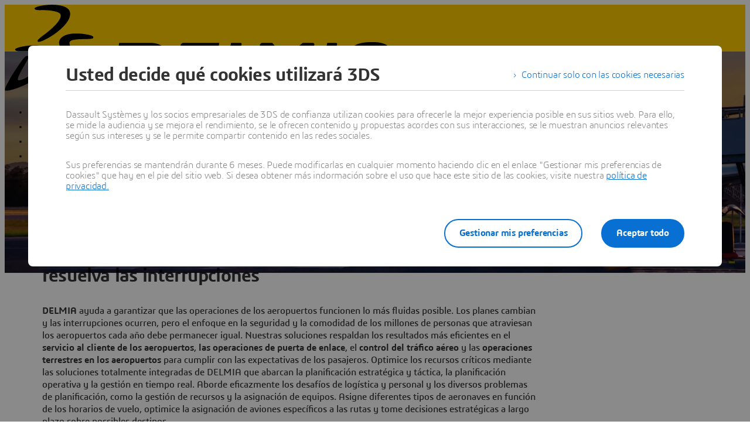

--- FILE ---
content_type: text/html;charset=utf-8
request_url: https://www.3ds.com/es/products/delmia/logistics-workforce/airport-operations
body_size: 346618
content:
<!DOCTYPE html><html  lang="es" xmlns:tk="http://tracking.3ds.com/ns#" xmlns="http://www.w3.org/1999/xhtml" dir="ltr"><head><meta charset="utf-8"><meta name="viewport" content="width=device-width, initial-scale=1"><title>Gestión y operaciones en aeropuertos | DELMIA - Dassault Systèmes</title><link rel="preconnect" href="https://cdn.trustcommander.net"><script src="https://tracking.3ds.com/stat/init/ds_init_global.js" async></script><script src="https://www.3ds.com/statics/3ds-navigation/ds-header.min.js" body></script><script src="https://www.3ds.com/statics/3ds-navigation/ds-footer.min.js" body></script><script src="/statics/fet/1/frontend-toolbox/js/FeT.full.min.js" data-hid="front-end-toolbox-js"></script><link href="/statics/fet/1/frontend-toolbox/css/full-scoped.min.css" rel="stylesheet" type="text/css" data-hid="front-end-toolbox-styles"><link href="/statics/3ds-navigation/fonts/3ds/fonts.css" rel="stylesheet" type="text/css" data-hid="front-end-toolbox-fonts"><style>:root{--color-corporate-blue:#005686;--color-blue:#0870d3;--color-denim-blue:#075cad;--color-deep-blue:#04315d;--color-light-blue:#e9f7ff;--color-gradient-blue:linear-gradient(121.03deg,#0870d3 1.95%,#04315d);--color-light-grey:#f4f6f8;--color-dark-grey:#e3e7ec;--color-red:#e32b2e;--color-orange:#c95100;--color-green:#1c8720;--color-purple-blue:#4f6de3;--opacity-100:1;--opacity-80:.8;--opacity-64:.64;--color-black-16:rgba(0,0,0,.16);--color-black-80:rgba(0,0,0,.8);--color-black-64:rgba(0,0,0,.64);--color-white-100:#fff;--text-black-16:rgba(0,0,0,.16);--text-black-80:rgba(0,0,0,.8);--text-black-64:rgba(0,0,0,.64);--text-white-100:#fff;--space-0:0px;--space-4:4px;--space-8:8px;--space-12:12px;--space-16:16px;--space-24:24px;--space-32:32px;--space-40:40px;--space-64:64px;--space-72:72px;--border-small:1px;--border-medium:2px;--border-large:4px;--border-radius-small:2px;--border-radius-medium:6px;--border-radius-full:9999px;--shadow-level-1:0px 1px 6px 1px rgba(0,0,0,.1);--shadow-level-2:0px 6px 8px 4px rgba(0,0,0,.08);--white-opacity-stroke-32:hsla(0,0%,100%,.32);--black-opacity-stroke-16:rgba(0,0,0,.16)}@keyframes spin{0%{transform:rotate(0)}to{transform:rotate(1turn)}}:root{--color-action-blue:#0870d3;--color-hover-blue:#075cad;--color-corporate:#005686;--color-gray:#f4f6f8;--color-white:#fff;--color-black:#000;--color-background-blue-deep:#04315d;--color-background-blue-light:#e9f7ff;--color-shadow:rgba(0,0,0,.24);--color-shadow-hover:rgba(0,0,0,.28);--color-box-shadow-hover:rgba(0,0,0,.08);--color-marker-gray:hsla(0,0%,100%,.4);--color-cultured-gray:#f4f6f8;--color-marker-black:rgba(0,0,0,.32);--color-marker-super-black:rgba(0,0,0,.64);--color-marker-local-menu-black:rgba(0,0,0,.8);--color-search-black:rgba(0,0,0,.64);--color-text-title-black:rgba(0,0,0,.85);--color-text-desc-gray:hsla(0,0%,100%,.8);--color-text-desc-black:rgba(0,0,0,.8);--color-draft-red:#e74c3c;--tab-name-color:rgba(0,0,0,.48);--tab-name-active-color:var(--color-action-blue);--tab-highlight-color:var(--color-action-blue);--color-anchor:var(--color-action-blue);--color-anchor-hover:var(--color-hover-blue);--color-border-white:#d4d4d4;--color-background-accordion-header:#f6f6f6;--color-accordion-header:#2d2d2d;--color-background-accordion-header-hover:#e2e2e2;--color-black-opacity16:rgba(0,0,0,.16);--color-black-opacity80:rgba(0,0,0,.8);--color-black-opacity32:rgba(0,0,0,.32);--color-white-opacity16:hsla(0,0%,100%,.16);--color-white-opacity80:hsla(0,0%,100%,.8);--color-text-podcast-color:rgba(0,0,0,.46)}body{background-color:var(--color-white);color:var(--color-black-opacity80)}.ui3ds{line-height:normal}.ui3ds ul{list-style-type:disc}.ui3ds ol{list-style-type:numeric}.ui3ds blockquote{margin-block-end:16px;margin-block-start:16px;margin-inline-end:40px;margin-inline-start:40px}.ui3ds h1{font-size:2em}.ui3ds h1,.ui3ds h2{font-weight:700}.ui3ds h2{font-size:1.5em;margin-block-end:.83em}.ui3ds h3{font-size:1.17em;font-weight:700}.ui3ds p{margin-block-end:1em;margin-block-start:1em}.ui3ds .Select{z-index:unset}@media(max-width:767px){.ui3ds .StandardGutter{padding-left:16px;padding-right:16px}}@media(min-width:375px){.ui3ds .StandardGutter{padding-left:32px;padding-right:32px}}@media(min-width:1280px){.ui3ds .StandardGutter{padding-left:64px;padding-right:64px}}.ui3ds .StandardRadius{border-radius:6px}.ui3ds .Full-width-container{margin-left:-8px;margin-right:-8px;padding-left:16px;padding-right:16px}@media(min-width:375px){.ui3ds .Full-width-container{margin-left:-16px;margin-right:-16px;padding-left:32px;padding-right:32px}}@media(min-width:992px){.ui3ds .Full-width-container{margin-left:-48px;margin-right:-48px;padding-left:64px;padding-right:64px}}.ui3ds .Full-width-container .full-width{border-radius:0;margin-left:-16px;margin-right:-16px;padding-left:16px;padding-right:16px}@media(min-width:375px){.ui3ds .Full-width-container .full-width{margin-left:-32px;margin-right:-32px;padding-left:32px;padding-right:32px}}@media(min-width:992px){.ui3ds .Full-width-container .full-width{margin-left:-64px;margin-right:-64px;padding-left:64px;padding-right:64px}}@media(max-width:767px){.ui3ds .applyOverlay{margin-top:-148px}}@media(min-width:375px){.ui3ds .applyOverlay{margin-top:-164px}}@media(min-width:1600px){.ui3ds .applyOverlay{margin-top:-172px}}.ui3ds .swiper-wrapper{padding-bottom:20px;padding-top:16px;width:inherit}.ui3ds .swiper-scrollbar{background-color:var(--slider-bg)!important;border-radius:2px;height:4px}@media(min-width:992px){.ui3ds .swiper-scrollbar{display:none}}.ui3ds .swiper-scrollbar .swiper-scrollbar-drag{background-color:var(--slider-color)!important;border-radius:2px}.ui3ds .swiper-pagination-bullet{background-color:var(--slider-bg)!important;opacity:unset}.ui3ds .swiper-pagination-bullet-active{background-color:var(--slider-color)!important;opacity:unset}.ui3ds .swiper-pagination{cursor:pointer;display:none}@media(min-width:992px){.ui3ds .swiper-pagination{display:block}}.ui3ds .swiper-button-next,.ui3ds .swiper-button-prev{align-items:center;background:#fff;box-shadow:-2px 0 4px #0000003d;color:#000000a3;display:none;font-size:32px;justify-content:center;margin-top:0;padding:32px 24px;top:50%;transform:translateY(-50%)}@media(min-width:992px){.ui3ds .swiper-button-next,.ui3ds .swiper-button-prev{display:flex}}:is(.ui3ds .swiper-button-next,.ui3ds .swiper-button-prev):hover{box-shadow:-1px 0 2px #00000047}:is(.ui3ds .swiper-button-next,.ui3ds .swiper-button-prev):before{content:"";font-family:icon3ds}:is(.ui3ds .swiper-button-next,.ui3ds .swiper-button-prev):after{display:none}.ui3ds .swiper-button-next{border-bottom-left-radius:4px;border-top-left-radius:4px;right:0}.ui3ds .swiper-button-next:before{transform:rotate(-90deg)}.ui3ds .swiper-button-next.swiper-button-disabled{display:none}.ui3ds .swiper-button-prev{border-bottom-right-radius:4px;border-top-right-radius:4px;left:0}.ui3ds .swiper-button-prev:before{transform:rotate(90deg)}.ui3ds .swiper-button-prev.swiper-button-disabled{display:none}.ui3ds a{color:var(--color-anchor);cursor:pointer}.ui3ds a:hover{color:var(--color-anchor-hover);text-decoration:underline}.ui3ds .ds-banner-image{inset:0;position:absolute!important;width:100%}.ui3ds .ds-banner-image,.ui3ds .ds-banner-video-bg{-o-object-fit:cover;object-fit:cover;z-index:-1}.ui3ds .ds-banner-video-bg{left:50%;min-height:100%;min-width:100%;position:absolute;top:50%;transform:translate(-50%,-50%)}.ui3ds table{border:none;border-collapse:collapse;border-spacing:0}.ui3ds table td{border:none;border-bottom:1px solid #d6d6d6;padding-bottom:13px;padding-top:13px;text-align:center}.ui3ds table tr{border:none}.ui3ds table tr:nth-child(2n){background-color:var(--color-gray)}.ui3ds table thead+tbody tr:nth-child(2n){background-color:transparent}.ui3ds table thead td,.ui3ds table tr>th{border:none;border-bottom:2px solid #d6d6d6;font-size:22px;font-weight:300;padding-bottom:33px;text-align:center;text-transform:uppercase}.ui3ds .link{color:var(--color-action-blue)!important;font-size:inherit;font-weight:600;letter-spacing:-.2px;line-height:24px;text-decoration:none}.ui3ds strong{font-weight:600!important}.ui3ds .Spinner{display:inline-block;height:44px;position:relative;width:44px}.ui3ds .Spinner:after,.ui3ds .Spinner:before{animation:spin 1s cubic-bezier(.5,0,.5,1) infinite;border-color:transparent transparent #005686 #005686;border-radius:50%;border-style:solid;border-width:4px;box-sizing:border-box;content:"";display:block;height:40px;margin:4px;position:absolute;width:40px}.ui3ds .Spinner:after{animation-delay:-.8s;border-color:#005686 transparent transparent}.ui3ds .Spinner.hasDarkBg:before{border-color:transparent transparent #669ab6 #669ab6}.ui3ds .Spinner.hasDarkBg:after{border-color:#669ab6 transparent transparent}</style><style>.hb-content__text{color:var(--hb-desc-color)!important}.hb-content__text p{margin:0!important}.hb-content__text *,.hb-content__text strong a{color:var(--hb-desc-color)!important}</style><style>@layer properties{@supports ((-webkit-hyphens:none) and (not (margin-trim:inline))) or ((-moz-orient:inline) and (not (color:rgb(from red r g b)))){[data-v-7d86d90f],[data-v-7d86d90f]::backdrop,[data-v-7d86d90f]:after,[data-v-7d86d90f]:before{--tw-border-style:solid;--tw-shadow:0 0 #0000;--tw-shadow-color:initial;--tw-shadow-alpha:100%;--tw-inset-shadow:0 0 #0000;--tw-inset-shadow-color:initial;--tw-inset-shadow-alpha:100%;--tw-ring-color:initial;--tw-ring-shadow:0 0 #0000;--tw-inset-ring-color:initial;--tw-inset-ring-shadow:0 0 #0000;--tw-ring-inset:initial;--tw-ring-offset-width:0px;--tw-ring-offset-color:#fff;--tw-ring-offset-shadow:0 0 #0000;--tw-outline-style:solid;--tw-leading:initial;--tw-font-weight:initial;--tw-tracking:initial}}}@keyframes imgZoom-7d86d90f{to{transform:scale(1.05)}}.hb-wrapper[data-v-7d86d90f]{display:flex;flex-direction:column;position:relative}.hb-wrapper .play-pause-container .play-pause[data-v-7d86d90f]{border-style:var(--tw-border-style);color:var(--color-white);height:32px;width:32px;--tw-outline-style:none;align-items:center;background-color:#0000;border-radius:3.40282e+38px;border-width:2px;display:inline-flex;justify-content:center;outline-style:none;position:relative}.hb-wrapper .play-pause-container .play-pause[data-v-7d86d90f]:hover{background-color:var(--color-white)}.hb-wrapper .play-pause-container .play-pause:hover .Icon[data-v-7d86d90f]{color:var(--color-action-blue)}.hb-wrapper .play-pause-container .play-pause[data-v-7d86d90f]:focus-visible{--tw-ring-shadow:var(--tw-ring-inset,)0 0 0 calc(var(--tw-ring-offset-width))var(--tw-ring-color,currentcolor);box-shadow:var(--tw-inset-shadow),var(--tw-inset-ring-shadow),var(--tw-ring-offset-shadow),var(--tw-ring-shadow),var(--tw-shadow);outline-offset:2px;outline-style:var(--tw-outline-style);--tw-outline-style:none;outline-style:none;outline-width:2px}.hb-wrapper .play-pause-container .play-pause[data-v-7d86d90f]:focus-visible:after{border:2px solid var(--color-action-blue);content:"";inset:-6px;position:absolute}.hb-wrapper .ds-banner-image[data-v-7d86d90f],.hb-wrapper .videobanner[data-v-7d86d90f]{-o-object-fit:cover;object-fit:cover;width:100%}.hb-wrapper .ds-banner-image[data-v-7d86d90f]{transition:transform .7s ease-in-out;width:100%}.hb-wrapper .ds-image-zoom[data-v-7d86d90f]{animation:imgZoom-7d86d90f 7s linear .5s forwards;will-change:transform}.hb-wrapper .paused[data-v-7d86d90f]{animation-play-state:paused}.hb-wrapper .videobanner[data-v-7d86d90f]{left:calc(var(--spacing,.25rem)*0);position:absolute;top:calc(var(--spacing,.25rem)*0)}.hb-wrapper .hb-content__title[data-v-7d86d90f]{--tw-leading:36px;--tw-font-weight:var(--font-weight-normal,400);font-size:32px;font-weight:var(--font-weight-normal,400);line-height:36px;--tw-tracking:-.8px;letter-spacing:-.8px}@media(min-width:768px){.hb-wrapper .hb-content__title[data-v-7d86d90f]{--tw-leading:48px;--tw-tracking:-1px;font-size:44px;letter-spacing:-1px;line-height:48px}}@media(min-width:1600px){.hb-wrapper .hb-content__title[data-v-7d86d90f]{--tw-leading:64px;--tw-tracking:-1.3px;font-size:55px;letter-spacing:-1.3px;line-height:64px}}.hb-wrapper .hb-content__subtitle[data-v-7d86d90f],.hb-wrapper .hb-content__title[data-v-7d86d90f]{color:var(--hb-title-color)!important}.hb-wrapper .hb-content__dateOfIssue[data-v-7d86d90f],.hb-wrapper .hb-content__subtitle[data-v-7d86d90f],.hb-wrapper .hb-content__title[data-v-7d86d90f]{--tw-font-weight:var(--font-weight-semibold,600)!important;font-weight:var(--font-weight-semibold,600)!important}.hb-wrapper .hb-content__dateOfIssue[data-v-7d86d90f]{color:var(--hb-title-color)}@property --tw-border-style{syntax:"*";inherits:false;initial-value:solid}@property --tw-shadow{syntax:"*";inherits:false;initial-value:0 0 #0000}@property --tw-shadow-color{syntax:"*";inherits:false}@property --tw-shadow-alpha{syntax:"<percentage>";inherits:false;initial-value:100%}@property --tw-inset-shadow{syntax:"*";inherits:false;initial-value:0 0 #0000}@property --tw-inset-shadow-color{syntax:"*";inherits:false}@property --tw-inset-shadow-alpha{syntax:"<percentage>";inherits:false;initial-value:100%}@property --tw-ring-color{syntax:"*";inherits:false}@property --tw-ring-shadow{syntax:"*";inherits:false;initial-value:0 0 #0000}@property --tw-inset-ring-color{syntax:"*";inherits:false}@property --tw-inset-ring-shadow{syntax:"*";inherits:false;initial-value:0 0 #0000}@property --tw-ring-inset{syntax:"*";inherits:false}@property --tw-ring-offset-width{syntax:"<length>";inherits:false;initial-value:0}@property --tw-ring-offset-color{syntax:"*";inherits:false;initial-value:#fff}@property --tw-ring-offset-shadow{syntax:"*";inherits:false;initial-value:0 0 #0000}@property --tw-outline-style{syntax:"*";inherits:false;initial-value:solid}@property --tw-leading{syntax:"*";inherits:false}@property --tw-font-weight{syntax:"*";inherits:false}@property --tw-tracking{syntax:"*";inherits:false}</style><style>.ds-local-menu-container[data-v-953d5211]{background-color:#005886;transition:top .3s,background-color .3s}@media(min-width:992px){.ds-local-menu-container[data-v-953d5211]{height:80px}}@media(max-width:991px){.ds-local-menu-container[data-v-953d5211] .localMenuDropDownTitle{background-color:#005886}}.ds-local-menu-container[data-v-953d5211] .local-menu-dropdown{background-color:#003f66}.ds-local-menu-container[data-color="3dexcite"][data-v-953d5211],.ds-local-menu-container[data-color="3dvia"][data-v-953d5211],.ds-local-menu-container[data-color=centricplm][data-v-953d5211]{background-color:var(--color-black)}@media(max-width:992px){:is(.ds-local-menu-container[data-color="3dexcite"][data-v-953d5211] .localMenuDropDownTitle,.ds-local-menu-container[data-color="3dvia"][data-v-953d5211] .localMenuDropDownTitle,.ds-local-menu-container[data-color=centricplm][data-v-953d5211] .localMenuDropDownTitle){background-color:var(--color-black)}}:is(.ds-local-menu-container[data-color="3dexcite"][data-v-953d5211] .local-menu-dropdown,.ds-local-menu-container[data-color="3dvia"][data-v-953d5211] .local-menu-dropdown,.ds-local-menu-container[data-color=centricplm][data-v-953d5211] .local-menu-dropdown){background-color:#1f1f1f}.ds-local-menu-container[data-color=outscale][data-v-953d5211]{background-color:#1b223b}@media(max-width:992px){.ds-local-menu-container[data-color=outscale][data-v-953d5211] .localMenuDropDownTitle{background-color:#1b223b}}.ds-local-menu-container[data-color=outscale][data-v-953d5211] .local-menu-dropdown{background-color:#363d53}.ds-local-menu-container[data-color=biovia][data-v-953d5211],.ds-local-menu-container[data-color=medidata][data-v-953d5211]{background-color:#c8d300}@media(max-width:992px){:is(.ds-local-menu-container[data-color=biovia][data-v-953d5211] .localMenuDropDownTitle,.ds-local-menu-container[data-color=medidata][data-v-953d5211] .localMenuDropDownTitle){background-color:#c8d300}}:is(.ds-local-menu-container[data-color=biovia][data-v-953d5211] .local-menu-dropdown,.ds-local-menu-container[data-color=medidata][data-v-953d5211] .local-menu-dropdown){background-color:#abb500}.ds-local-menu-container[data-color=catia][data-v-953d5211],.ds-local-menu-container[data-color=geovia][data-v-953d5211],.ds-local-menu-container[data-color=simulia][data-v-953d5211]{background-color:#001871}@media(max-width:992px){:is(.ds-local-menu-container[data-color=catia][data-v-953d5211] .localMenuDropDownTitle,.ds-local-menu-container[data-color=geovia][data-v-953d5211] .localMenuDropDownTitle,.ds-local-menu-container[data-color=simulia][data-v-953d5211] .localMenuDropDownTitle){background-color:#001871}}:is(.ds-local-menu-container[data-color=catia][data-v-953d5211] .local-menu-dropdown,.ds-local-menu-container[data-color=geovia][data-v-953d5211] .local-menu-dropdown,.ds-local-menu-container[data-color=simulia][data-v-953d5211] .local-menu-dropdown){background-color:#001151}.ds-local-menu-container[data-color=delmia][data-v-953d5211]{background-color:#ffcd00}@media(max-width:992px){.ds-local-menu-container[data-color=delmia][data-v-953d5211] .localMenuDropDownTitle{background-color:#ffcd00}}.ds-local-menu-container[data-color=delmia][data-v-953d5211] .local-menu-dropdown{background-color:#dbb000}.ds-local-menu-container[data-color=enovia][data-v-953d5211],.ds-local-menu-container[data-color=exalead][data-v-953d5211],.ds-local-menu-container[data-color=netvibes][data-v-953d5211]{background-color:#e87722}@media(max-width:992px){:is(.ds-local-menu-container[data-color=enovia][data-v-953d5211] .localMenuDropDownTitle,.ds-local-menu-container[data-color=exalead][data-v-953d5211] .localMenuDropDownTitle,.ds-local-menu-container[data-color=netvibes][data-v-953d5211] .localMenuDropDownTitle){background-color:#e87722}}:is(.ds-local-menu-container[data-color=enovia][data-v-953d5211] .local-menu-dropdown,.ds-local-menu-container[data-color=exalead][data-v-953d5211] .local-menu-dropdown,.ds-local-menu-container[data-color=netvibes][data-v-953d5211] .local-menu-dropdown){background-color:#c7661d}.ds-local-menu-container[data-color=solidworks][data-v-953d5211]{background-color:#da291c}@media(max-width:992px){.ds-local-menu-container[data-color=solidworks][data-v-953d5211] .localMenuDropDownTitle{background-color:#da291c}}.ds-local-menu-container[data-color=solidworks][data-v-953d5211] .local-menu-dropdown{background-color:#c21515}.ds-local-menu-container[data-color=white][data-v-953d5211],.ds-local-menu-container[data-color=white][data-v-953d5211] .localMenuDropDownTitle{background-color:var(--color-white)}@media(max-width:992px){.ds-local-menu-container[data-color=white][data-v-953d5211] .localMenuDropDownTitle{border:0;border-bottom:1px solid #0000001f}}.ds-local-menu-container[data-color=white][data-v-953d5211] .local-menu-dropdown{background-color:var(--color-white)}.ds-local-menu-container.transparent-background[data-v-953d5211]:not(.top-0){background-color:#0000}</style><style>.localmenu-title a[data-v-85ee0af7]{color:var(--color-white);font-size:22px;letter-spacing:-.4px;text-decoration:none}.localmenu-title a[data-v-85ee0af7]:hover{color:#ffffffb8;text-decoration:underline}.localmenu-title a[data-v-85ee0af7]:focus-visible{outline:2px solid var(--color-white);outline-offset:2px}.localmenu-title.light a[data-v-85ee0af7]{color:var(--color-marker-super-black)}.localmenu-title.light a[data-v-85ee0af7]:hover{color:#000000db}.localmenu-title.light a[data-v-85ee0af7]:focus-visible{outline:2px solid var(--color-black)}.more-menu-item[data-v-85ee0af7] .dropdownIcon{display:none!important}</style><style>.dropdownIcon[data-v-4d3bad5d]{color:var(--color-white);font-size:16px;letter-spacing:-.2px;line-height:24px;transition:transform .3s}.dropdownIcon[data-v-4d3bad5d]:hover{color:#ffffffdb}.dropdownIcon.expanded[data-v-4d3bad5d]{transform:rotate(180deg)}.dropdownIcon.light[data-v-4d3bad5d]{color:var(--color-marker-local-menu-black)}.dropdownIcon.light[data-v-4d3bad5d]:hover{color:var(--color-black)}.fade-desktop-enter-active[data-v-4d3bad5d],.fade-desktop-leave-active[data-v-4d3bad5d]{transition:opacity .4s,transform .4s}.fade-desktop-enter-from[data-v-4d3bad5d]{opacity:0;transform:translateY(-10px)}.fade-desktop-enter-to[data-v-4d3bad5d]{opacity:1;transform:translate(0)}.fade-desktop-leave-from[data-v-4d3bad5d]{opacity:1}.fade-desktop-leave-to[data-v-4d3bad5d]{opacity:0}</style><style>button[data-v-fc669125]{background:0 0;border:none;cursor:default;padding:0}.local-menu-custom-button[data-v-fc669125]{align-self:center;color:var(--color-white);font-size:16px;letter-spacing:-.2px;line-height:24px;text-decoration:none!important}.local-menu-custom-button[data-v-fc669125]:hover{color:#ffffffb8;text-decoration:none}.local-menu-custom-button[data-v-fc669125]:focus-visible{outline:2px solid var(--color-white);outline-offset:2px}.local-menu-custom-button.light[data-v-fc669125]{color:var(--color-marker-local-menu-black)}.local-menu-custom-button.light[data-v-fc669125]:hover{color:var(--color-black)}.local-menu-custom-button.light[data-v-fc669125]:focus-visible{outline:2px solid var(--color-black)}</style><style>.light .backIcon[data-v-6b43059f]{color:var(--color-marker-super-black)}.light .backIcon[data-v-6b43059f]:hover{color:#000000db}@media(max-width:991px){.light .local-menu-item-container[data-v-6b43059f]{border-color:#0000001f}}.backIcon[data-v-6b43059f]{color:var(--color-white);cursor:pointer;font-size:28px;letter-spacing:-.2px;text-decoration:none}.backIcon[data-v-6b43059f]:hover{color:#ffffffb8;text-decoration:none}@media(min-width:992px){.backIcon[data-v-6b43059f]{font-size:16px}}.localMenuDropDownTitle[data-v-6b43059f]{border:0 #0000001f;display:flex;gap:16px;justify-content:flex-start;padding:14px 0 14px 20px;width:auto}@media(min-width:992px){.localMenuDropDownTitle[data-v-6b43059f]{border:0;border-bottom:2px solid;padding:0 40px 28px}}@media(max-width:991px){.localMenuDropDownTitle[data-v-6b43059f] a.local-menu-custom-button{text-decoration:underline!important}}.localMenuDropDownTitle[data-v-6b43059f] .local-menu-custom-button{font-size:18px!important}.local-menu-item-container[data-v-6b43059f]{border:0}@media(max-width:991px){.local-menu-item-container[data-v-6b43059f]{border-bottom:1px solid #ffffff1f}}.local-menu-item-container[data-v-6b43059f]:last-child{border-bottom:0}.dropdownPadding[data-v-6b43059f]{padding-left:55px;padding-right:24px}@media(min-width:992px){.dropdownPadding[data-v-6b43059f]{padding-left:0;padding-right:0}}.padding-0[data-v-6b43059f]{border-bottom:0!important;display:flex;flex-direction:column;padding-top:0}.extra-right-padding[data-v-6b43059f]{padding-right:26px}</style><style>.loacal-menu-mobile-item[data-v-9afd1fe3]{align-items:center;gap:10px}.expandIcon[data-v-9afd1fe3]{color:var(--color-white);font-size:16px;letter-spacing:-.2px;line-height:24px;text-decoration:none}.expandIcon[data-v-9afd1fe3]:hover{color:#ffffffb8;text-decoration:none}.expandIcon.light[data-v-9afd1fe3]{color:var(--color-marker-super-black)}.expandIcon.light[data-v-9afd1fe3]:hover{color:#000000db}.adjustMarginPadding[data-v-9afd1fe3]{margin-left:-64px;margin-right:-24px}@media(min-width:992px){.adjustMarginPadding[data-v-9afd1fe3]{margin-left:-40px;margin-right:-40px;padding-top:28px}}.adjustMarginPadding[data-v-9afd1fe3] .local-menu-item-container{padding-left:64px;padding-right:24px}@media(min-width:992px){.adjustMarginPadding[data-v-9afd1fe3] .local-menu-item-container{padding-left:40px;padding-right:40px}}.slide-left-enter-active[data-v-9afd1fe3]{transform-origin:0;transition:transform .3s}.slide-left-enter-from[data-v-9afd1fe3]{transform:translate(200%)}.slide-left-enter-to[data-v-9afd1fe3]{transform:translate(0)}.slide-left-leave-active[data-v-9afd1fe3]{transform-origin:0;transition:transform .3s}.slide-left-leave-from[data-v-9afd1fe3]{transform:translate(0)}.slide-left-leave-to[data-v-9afd1fe3]{transform:translate(100%)}.slide-right-enter-from[data-v-9afd1fe3]{opacity:1}.slide-right-enter-to[data-v-9afd1fe3]{opacity:0}.slide-right-enter-active[data-v-9afd1fe3]{display:none;transition:opacity .3s linear}.slide-right-leave-to[data-v-9afd1fe3]{transition:opacity}.slide-right-leave-from[data-v-9afd1fe3]{opacity:0}.slide-right-leave-to[data-v-9afd1fe3]{opacity:1}</style><style>.ds-breadcrumb[data-v-a83353fb]{line-height:0px}.ds-breadcrumb .breadcrumbdeskTop[data-v-a83353fb]{display:none;padding-left:64px}@media(min-width:992px){.ds-breadcrumb .breadcrumbdeskTop[data-v-a83353fb]{display:block}}.ds-breadcrumb .breadcrumbmobile[data-v-a83353fb]{display:none}@media(max-width:992px){.ds-breadcrumb .breadcrumbmobile[data-v-a83353fb]{display:block}}</style><style>.ds-breadcrumb-desktop[data-v-8a4f38ea]{padding-top:12px}.ds-breadcrumb-desktop .breadcrumb[data-v-8a4f38ea]{align-items:center;display:flex;list-style:none;margin-bottom:0;margin-top:0;padding-left:0;text-decoration:none;white-space:nowrap;--font-color-white:hsla(0,0%,100%,.64);--font-color-white-hover:#fff;--font-color-black:rgba(0,0,0,.48);--font-color-black-hover:rgba(0,0,0,.64);color:var(--font-color,#fff);max-width:611px}.ds-breadcrumb-desktop .breadcrumb.breadcrumb-light[data-v-8a4f38ea]{--font-color:var(--font-color-white);--fontcolor-hover:var(--font-color-white-hover)}.ds-breadcrumb-desktop .breadcrumb.breadcrumb-dark[data-v-8a4f38ea]{--font-color:var(--font-color-black);--fontcolor-hover:var(--font-color-black-hover)}.ds-breadcrumb-desktop .breadcrumb .path-svg[data-v-8a4f38ea]{fill:var(--font-color)}@media(min-width:1200px){.ds-breadcrumb-desktop .breadcrumb[data-v-8a4f38ea]{max-width:611px}}@media(min-width:1440px){.ds-breadcrumb-desktop .breadcrumb[data-v-8a4f38ea]{max-width:640px}}@media(min-width:1920px){.ds-breadcrumb-desktop .breadcrumb[data-v-8a4f38ea]{max-width:804px}}.ds-breadcrumb-desktop .breadcrumb .breadcrumb-item .breadcrumb-item-text[data-v-8a4f38ea],.ds-breadcrumb-desktop .breadcrumb .breadcrumb-item .breadcrumb-item-text-nolink[data-v-8a4f38ea]{color:var(--font-color);display:inline-block;line-height:24px;max-width:200px;overflow:hidden;text-decoration:none!important;text-overflow:ellipsis;white-space:nowrap}.ds-breadcrumb-desktop .breadcrumb .breadcrumb-item .breadcrumb-item-text-nolink.homeIcon[data-v-8a4f38ea],.ds-breadcrumb-desktop .breadcrumb .breadcrumb-item .breadcrumb-item-text.homeIcon[data-v-8a4f38ea]{align-items:center;display:flex;height:24px}.ds-breadcrumb-desktop .breadcrumb .breadcrumb-item .breadcrumb-item-text-nolink.homeIcon svg[data-v-8a4f38ea],.ds-breadcrumb-desktop .breadcrumb .breadcrumb-item .breadcrumb-item-text.homeIcon svg[data-v-8a4f38ea]{position:relative;top:-1px}.ds-breadcrumb-desktop .breadcrumb .breadcrumb-item .breadcrumb-item-text-nolink.homeIcon:hover .path-svg[data-v-8a4f38ea],.ds-breadcrumb-desktop .breadcrumb .breadcrumb-item .breadcrumb-item-text.homeIcon:hover .path-svg[data-v-8a4f38ea]{fill:var(--fontcolor-hover)}@media(min-width:1200px){.ds-breadcrumb-desktop .breadcrumb .breadcrumb-item .breadcrumb-item-text[data-v-8a4f38ea],.ds-breadcrumb-desktop .breadcrumb .breadcrumb-item .breadcrumb-item-text-nolink[data-v-8a4f38ea]{max-width:230px}}@media(min-width:1440px){.ds-breadcrumb-desktop .breadcrumb .breadcrumb-item .breadcrumb-item-text[data-v-8a4f38ea],.ds-breadcrumb-desktop .breadcrumb .breadcrumb-item .breadcrumb-item-text-nolink[data-v-8a4f38ea]{max-width:244px}}@media(min-width:1920px){.ds-breadcrumb-desktop .breadcrumb .breadcrumb-item .breadcrumb-item-text[data-v-8a4f38ea],.ds-breadcrumb-desktop .breadcrumb .breadcrumb-item .breadcrumb-item-text-nolink[data-v-8a4f38ea]{max-width:250px}}.ds-breadcrumb-desktop .breadcrumb .breadcrumb-item .breadcrumb-item-text[data-v-8a4f38ea]:hover{color:var(--fontcolor-hover)}.ds-breadcrumb-desktop .breadcrumb .breadcrumb-item .breadcrumb-item-icon[data-v-8a4f38ea]{color:var(--font-color);line-height:24px;padding-left:8px;padding-right:8px;vertical-align:top}.ds-breadcrumb-desktop .breadcrumb .breadcrumb-item-more-item[data-v-8a4f38ea]{color:var(--font-color);display:inline-block;position:relative;vertical-align:top}.ds-breadcrumb-desktop .breadcrumb .breadcrumb-item-more-item .breadcrumb-item-icon[data-v-8a4f38ea]{padding-left:8px;padding-right:8px}.ds-breadcrumb-desktop .breadcrumb .breadcrumb-item-more-item .breadcrumb-item-dot[data-v-8a4f38ea]{color:var(--font-color);cursor:pointer;font-size:24px;line-height:24px;text-decoration:none}.ds-breadcrumb-desktop .breadcrumb .breadcrumb-item-more-item .dropdown-transition-enter-active[data-v-8a4f38ea],.ds-breadcrumb-desktop .breadcrumb .breadcrumb-item-more-item .dropdown-transition-leave-active[data-v-8a4f38ea]{transition:all .3s ease}.ds-breadcrumb-desktop .breadcrumb .breadcrumb-item-more-item .dropdown-transition-enter-from[data-v-8a4f38ea],.ds-breadcrumb-desktop .breadcrumb .breadcrumb-item-more-item .dropdown-transition-leave-to[data-v-8a4f38ea]{opacity:all .3s cubic-bezier(.25,.1,.25,1)}.ds-breadcrumb-desktop .breadcrumb .breadcrumb-item-more-item .breadcrumb-item-dot[data-v-8a4f38ea]:hover{color:var(--fontcolor-hover)}.ds-breadcrumb-desktop .breadcrumb .bredcrumb-dropdown[data-v-8a4f38ea]{background:var(--color-white);border:1px solid rgba(0,0,0,.12);border-radius:5px;box-shadow:0 9px 12px #0000001a;height:auto;margin-left:32px;max-width:350px;padding:16px 24px;position:absolute;text-align:left;z-index:1000000}.ds-breadcrumb-desktop .breadcrumb .bredcrumb-dropdown .breadcrumb-dropdown-item[data-v-8a4f38ea]{font-size:16px;font-weight:400;line-height:24px;overflow-x:hidden;padding-top:12px}.ds-breadcrumb-desktop .breadcrumb .bredcrumb-dropdown .breadcrumb-dropdown-item span[data-v-8a4f38ea]{color:var(--font-color-black);white-space:break-spaces}.ds-breadcrumb-desktop .breadcrumb .bredcrumb-dropdown .breadcrumb-dropdown-item a[data-v-8a4f38ea]{color:var(--font-color-black);text-decoration:none;white-space:break-spaces}.ds-breadcrumb-desktop .breadcrumb .bredcrumb-dropdown .breadcrumb-dropdown-item a[data-v-8a4f38ea]:hover{color:var(--font-color-black-hover);white-space:break-spaces}.ds-breadcrumb-desktop .breadcrumb .bredcrumb-dropdown .breadcrumb-dropdown-item[data-v-8a4f38ea]:first-child{padding-top:0}</style><style>.ds-breadcrumb-tablet[data-v-e2f0ec97]{display:block;padding-left:0;text-decoration:none;white-space:nowrap;--font-color-white:hsla(0,0%,100%,.64);--font-color-black:rgba(0,0,0,.48);color:var(--font-color,#fff)}.ds-breadcrumb-tablet .breadcrumb[data-v-e2f0ec97]{list-style:none;padding-left:14px}@media(min-width:375px){.ds-breadcrumb-tablet .breadcrumb[data-v-e2f0ec97]{padding-left:14px}}@media(min-width:768px){.ds-breadcrumb-tablet .breadcrumb[data-v-e2f0ec97]{padding-left:30px}}.ds-breadcrumb-tablet.breadcrumb-light[data-v-e2f0ec97]{--font-color:var(--font-color-white)}.ds-breadcrumb-tablet.breadcrumb-dark[data-v-e2f0ec97]{--font-color:var(--font-color-black)}.ds-breadcrumb-tablet .breadcrumb-item a[data-v-e2f0ec97]{align-items:center;display:flex;padding-top:12px!important;text-decoration:none}.ds-breadcrumb-tablet .breadcrumb-item .breadcrumb-item-icon[data-v-e2f0ec97]{align-items:center;color:var(--font-color);display:flex;font-size:20px;line-height:1}.ds-breadcrumb-tablet .breadcrumb-item .path-svg[data-v-e2f0ec97]{fill:var(--font-color)}.ds-breadcrumb-tablet .breadcrumb-item .homeIcon[data-v-e2f0ec97]{padding-left:12px}.ds-breadcrumb-tablet .breadcrumb-item .breadcrumb-item-text[data-v-e2f0ec97]{color:var(--font-color);font-size:11px;line-height:16px;overflow:hidden;padding-left:12px;text-decoration:none!important;text-overflow:ellipsis;white-space:nowrap}@media(min-width:375px){.ds-breadcrumb-tablet .breadcrumb-item .breadcrumb-item-text[data-v-e2f0ec97]{max-width:316px}}@media(min-width:768px){.ds-breadcrumb-tablet .breadcrumb-item .breadcrumb-item-text[data-v-e2f0ec97]{max-width:677px}}@media(min-width:992px){.ds-breadcrumb-tablet .breadcrumb-item .breadcrumb-item-text[data-v-e2f0ec97]{max-width:900px}}</style><style>.ds-button-container.align-left[data-v-e7b07081],.ds-button-container.text-left[data-v-e7b07081]{justify-content:left}.ds-button-container.align-right[data-v-e7b07081],.ds-button-container.text-right[data-v-e7b07081]{justify-content:right}.ds-button-container.align-center[data-v-e7b07081],.ds-button-container.text-center[data-v-e7b07081]{justify-content:center}</style><style>@media(max-width:767px){.DividerLineCustom[data-v-bd51a930]{padding-bottom:24px;padding-top:24px}}@media(min-width:768px){.DividerLineCustom[data-v-bd51a930]{padding-bottom:32px;padding-top:32px}}@media(min-width:1600px){.DividerLineCustom[data-v-bd51a930]{padding-bottom:36px;padding-top:36px}}.DividerLineCustom[data-v-bd51a930]:before{background-color:transparent}</style><style>.drupal-edit{background-color:var(--color-gray);height:30px;position:absolute;right:10px;top:10px;width:30px}.ds-comp-mounter{position:relative}.ds-comp-mounter.draft{border:1px dashed var(--color-draft-red);border-radius:3px;padding:0;position:relative}.ds-comp-mounter.draft:before{background-color:var(--color-draft-red);border-bottom-right-radius:3px;color:var(--color-white);content:"draft";font-size:10px;left:0;letter-spacing:normal;padding:1px 6px;position:absolute;text-transform:uppercase;top:0;z-index:1000}.ds-comp-mounter-error{border:1px solid var(--color-draft-red);padding:70px}</style><style>.ds-rich-text p{margin:0 0 16px}@media(min-width:992px){.ds-rich-text p{margin:0 0 24px}}@media(min-width:1600px){.ds-rich-text p{margin:0 0 32px}}.ds-rich-text .ds-rich-text__title{font-size:26px;font-weight:600;letter-spacing:-.6px;line-height:32px}.ds-rich-text .ds-rich-text__title.ds-rich-text__title--nested{font-size:22px;font-weight:600;letter-spacing:-.4px;line-height:28px}@media(min-width:768px){.ds-rich-text .ds-rich-text__title{font-size:32px;letter-spacing:-.8px;line-height:36px}.ds-rich-text .ds-rich-text__title.ds-rich-text__title--nested{font-size:26px;letter-spacing:-.6px;line-height:32px}}@media(min-width:992px){.ds-rich-text .ds-rich-text__title{font-size:32px;letter-spacing:-.8px;line-height:36px;margin-bottom:32px}.ds-rich-text .ds-rich-text__title.ds-rich-text__title--nested{font-size:26px;letter-spacing:-.6px;line-height:32px}}@media(min-width:1600px){.ds-rich-text .ds-rich-text__title{font-size:44px;letter-spacing:-1px;line-height:48px;margin-bottom:32px}.ds-rich-text .ds-rich-text__title.ds-rich-text__title--nested{font-size:32px;letter-spacing:-.8px;line-height:40px}}.ds-rich-text .ds-rich-text__para a:not(.Btn){text-decoration:underline}.ds-rich-text .ds-rich-text__para div.social-bar{align-items:center;display:flex;justify-content:center}.ds-rich-text .ds-rich-text__para div.social-bar a.ds-share-button{background-color:#00000014;border-radius:16px;color:#0000007a;cursor:pointer;display:inline-block;height:32px;margin:0 8px;position:relative;text-align:center;transition:background-color .2s;width:32px}.ds-rich-text .ds-rich-text__para div.social-bar a.ds-share-button:hover{background-color:#00000029}.ds-rich-text .ds-rich-text__para h1{font-size:32px;font-weight:700;letter-spacing:-.8px;line-height:36px;margin-bottom:32px}@media(min-width:768px){.ds-rich-text .ds-rich-text__para h1{font-size:44px;letter-spacing:-1px;line-height:48px}}@media(min-width:1600px){.ds-rich-text .ds-rich-text__para h1{font-size:55px;letter-spacing:-1.3px;line-height:64px;margin-bottom:48px}}.ds-rich-text .ds-rich-text__para h2{font-size:26px;font-weight:600;letter-spacing:-.6px;line-height:32px;margin-bottom:24px}@media(min-width:768px){.ds-rich-text .ds-rich-text__para h2{font-size:32px;letter-spacing:-.8px;line-height:36px}}@media(min-width:1600px){.ds-rich-text .ds-rich-text__para h2{font-size:44px;letter-spacing:-1px;line-height:48px;margin-bottom:48px}}.ds-rich-text .ds-rich-text__para h3{font-size:22px;font-weight:600;letter-spacing:-.4px;line-height:28px;margin-bottom:16px}@media(min-width:768px){.ds-rich-text .ds-rich-text__para h3{font-size:26px;letter-spacing:-.6px;line-height:32px;margin-bottom:24px}}@media(min-width:1600px){.ds-rich-text .ds-rich-text__para h3{font-size:32px;font-weight:600;letter-spacing:-.8px;line-height:36px;margin-bottom:32px}.ds-rich-text .ds-rich-text__para p{font-size:16px;font-weight:300;letter-spacing:-.2px;line-height:24px}}@media(min-width:1920px){.ds-rich-text .ds-rich-text__para p{font-size:18px;line-height:28px}}.ds-rich-text .ds-rich-text__para p b{font-weight:400}.ds-rich-text .ds-rich-text__para img{display:inline-block}.ds-rich-text .ds-rich-text__para ol,.ds-rich-text .ds-rich-text__para ul{margin-bottom:16px;margin-top:16px;padding-inline-start:40px}@media(min-width:1600px){.ds-rich-text .ds-rich-text__para li,.ds-rich-text .ds-rich-text__para ul{font-size:16px}}@media(min-width:1920px){.ds-rich-text .ds-rich-text__para li,.ds-rich-text .ds-rich-text__para ul{font-size:18px;line-height:28px}}.ds-rich-text .ds-rich-text__para>div:last-child,.ds-rich-text .ds-rich-text__para>h1:last-child,.ds-rich-text .ds-rich-text__para>h2:last-child,.ds-rich-text .ds-rich-text__para>h3:last-child,.ds-rich-text .ds-rich-text__para>ol:last-child,.ds-rich-text .ds-rich-text__para>p:last-child,.ds-rich-text .ds-rich-text__para>ul:last-child{margin-bottom:0!important}.ds-rich-text .customH2,.ds-rich-text .customH3{margin-top:0}.ds-rich-text.align-center{text-align:center}.ds-rich-text.align-right{text-align:right}.ds-rich-text.align-left{text-align:left}:is(.ds-rich-text.x-small,.ds-rich-text.small) .ds-rich-text__para li,:is(.ds-rich-text.x-small,.ds-rich-text.small) .ds-rich-text__para p,:is(.ds-rich-text.x-small,.ds-rich-text.small) .ds-rich-text__para ul{font-size:16px;line-height:24px}</style><style>.ds-quick-edit{background:transparent;letter-spacing:.2px;margin-right:20px;position:absolute;right:0;z-index:200}.ds-quick-edit .tabs{font-size:15px;line-height:1.6}.ds-quick-edit .tabs ul{border-radius:3px;list-style-type:none;margin:0;overflow:hidden;padding:0;text-align:left}.ds-quick-edit .tabs ul li{background-color:#009eff}.ds-quick-edit .tabs ul li .title{color:var(--color-white);font-size:14px;min-width:175px;padding-left:5px}.ds-quick-edit .tabs .quickIcon{float:left;font-size:20px;margin-top:3px!important}.ds-quick-edit .tabs .mode{background-color:#000;display:flex;flex-direction:row-reverse;padding:5px}.ds-quick-edit .tabs .mode div{width:50%}.ds-quick-edit .tabs .mode .header{color:#fff;display:block;font-size:14px;font-weight:400}.ds-quick-edit .tabs .mode .info{color:#fff;display:block;font-size:13px;font-weight:2px}.ds-quick-edit .tabs li:not(:first-child){list-style:none}.ds-quick-edit .tabs li:not(:first-child) a{color:var(--color-white);display:block;padding:0 0 5px 5px;text-decoration:none}.ds-quick-edit .tabs li:not(:first-child) a:hover{color:#aadcfc}.ds-quick-edit .tabs ul li:first-child{border-radius:3px;cursor:pointer;padding:4px 8px}.ds-quick-edit .tabs ul li:first-child.active{border-radius:0 3px 0 0}.ds-quick-edit .tabs ul li:first-child i{color:#fff;font-size:14px;padding-left:100%}</style><style>.ds-quote.quote-full-height .quote-container{height:100%;position:relative}.ds-quote .quote-container{background-color:var(--bg-color);border-radius:6px}</style><style>.quote-container .ds-quote-classic{text-align:center}.quote-container .ds-quote-classic p{margin:0}.quote-container .ds-quote-classic .ds-quote-classic__wrapper{margin:0 auto;padding:48px 24px}@media screen and (min-width:768px){.quote-container .ds-quote-classic .ds-quote-classic__wrapper{padding:48px}}@media screen and (min-width:992px){.quote-container .ds-quote-classic .ds-quote-classic__wrapper{padding:60px 112px}}@media screen and (min-width:1600px){.quote-container .ds-quote-classic .ds-quote-classic__wrapper .Icon.Icon--quoteSign{margin-bottom:32px}.quote-container .ds-quote-classic .ds-quote-classic__wrapper .ds-quote__author .ds-quote__author__details .ds-quote__author__title{font-weight:300;letter-spacing:-.2px;line-height:24px}}.quote-container .ds-quote-classic .ds-quote-classic__wrapper .Icon.Icon--quoteSign{color:var(--quote-sign-color);font-size:32px;margin-bottom:40px}.quote-container .ds-quote-classic .ds-quote-classic__wrapper .ds-quote__msg{margin-bottom:18px}.quote-container .ds-quote-classic .ds-quote-classic__wrapper .ds-quote__msg h1,.quote-container .ds-quote-classic .ds-quote-classic__wrapper .ds-quote__msg h2,.quote-container .ds-quote-classic .ds-quote-classic__wrapper .ds-quote__msg h3,.quote-container .ds-quote-classic .ds-quote-classic__wrapper .ds-quote__msg h4,.quote-container .ds-quote-classic .ds-quote-classic__wrapper .ds-quote__msg h5,.quote-container .ds-quote-classic .ds-quote-classic__wrapper .ds-quote__msg h6,.quote-container .ds-quote-classic .ds-quote-classic__wrapper .ds-quote__msg pre{color:var(--text-color);text-wrap:wrap}.quote-container .ds-quote-classic .ds-quote-classic__wrapper .ds-quote__msg p{color:var(--text-color);font-size:18px;font-weight:400;letter-spacing:-.33px;line-height:28px}@media(min-width:768px){.quote-container .ds-quote-classic .ds-quote-classic__wrapper .ds-quote__msg p{font-size:22px;letter-spacing:-.4px;line-height:32px}}.quote-container .ds-quote-classic .ds-quote-classic__wrapper .ds-quote__author .ds-quote__author__img{border-radius:50%;margin-bottom:16px;width:80px}.quote-container .ds-quote-classic .ds-quote-classic__wrapper .ds-quote__author .ds-quote__author__details{color:#000c;font-size:16px;font-weight:600;letter-spacing:-.2px;line-height:24px;vertical-align:top}.quote-container .ds-quote-classic .ds-quote-classic__wrapper .ds-quote__author .ds-quote__author__details .ds-quote-author-name{color:var(--person-color)}.quote-container .ds-quote-classic .ds-quote-classic__wrapper .ds-quote__author .ds-quote__author__details .ds-quote__author__title{color:var(--text-color);font-weight:300;letter-spacing:-.2px;line-height:24px}.quote-container .ds-quote-classic .ds-quote-classic__wrapper .ds-quote__author .ds-quote__author__details .ds-quote__author__title p{margin:0}@media(min-width:1600px){.quote-container .ds-quote-classic.full-width .ds-quote-classic__wrapper,.quote-container .ds-quote-classic.x-large .ds-quote-classic__wrapper{padding:72px 152px}}@media(min-width:992px){.quote-container .ds-quote-classic.large .ds-quote-classic__wrapper{padding:60px}}@media(min-width:1600px){.quote-container .ds-quote-classic.large .ds-quote-classic__wrapper{padding:60px 76px}}.quote-container .ds-quote-classic.medium .ds-quote-classic__wrapper{padding:48px 24px}@media(min-width:768px){.quote-container .ds-quote-classic.medium .ds-quote-classic__wrapper{padding:48px 48px 60px}.quote-container .ds-quote-classic.medium .ds-quote-classic__wrapper .ds-quote__msg p{font-size:22px;letter-spacing:-.4px;line-height:32px}}@media(min-width:992px){.quote-container .ds-quote-classic.medium .ds-quote-classic__wrapper{padding:48px}}@media(min-width:1600px){.quote-container .ds-quote-classic.medium .ds-quote-classic__wrapper{padding:48px 56px}}@media(min-width:768px){.quote-container .ds-quote-classic.small .ds-quote-classic__wrapper{padding:48px}.quote-container .ds-quote-classic.small .ds-quote-classic__wrapper .ds-quote__msg p{font-size:22px;letter-spacing:-.4px;line-height:32px}}@media(min-width:992px){.quote-container .ds-quote-classic.small .ds-quote-classic__wrapper{padding:48px 26px}.quote-container .ds-quote-classic.small .ds-quote-classic__wrapper .ds-quote__msg h1{font-size:32px}.quote-container .ds-quote-classic.small .ds-quote-classic__wrapper .ds-quote__msg p{font-size:22px;letter-spacing:-.33px;line-height:28px}}@media(min-width:1600px){.quote-container .ds-quote-classic.small .ds-quote-classic__wrapper{padding:48px}.quote-container .ds-quote-classic.small .ds-quote-classic__wrapper .ds-quote__msg p{font-size:22px;letter-spacing:-.4px;line-height:32px}}@media(min-width:768px){.quote-container .ds-quote-classic.x-small .ds-quote-classic__wrapper{padding:48px 24px}.quote-container .ds-quote-classic.x-small .ds-quote-classic__wrapper .ds-quote__msg p{font-size:18px}}@media(min-width:992px){.quote-container .ds-quote-classic.x-small .ds-quote-classic__wrapper{padding:48px 22px}}@media(min-width:1600px){.quote-container .ds-quote-classic.x-small .ds-quote-classic__wrapper{padding:48px 24px}}.quote-container .ds-quote-classic.equal-height-classic{height:100%}.quote-container .ds-quote-classic.equal-height-classic .ds-quote-classic__wrapper{display:flex;flex-direction:column;height:100%;justify-content:space-between}.quote-container .ds-quote-classic.equal-height-classic .ds-quote-classic__wrapper .ds-quote__author .ds-quote__author__details{min-height:72px}</style><style>.woc-container .centered .centered-carousel{justify-content:center}.woc-container .swiper-wrapper-woc{padding-bottom:20px;padding-top:16px;width:inherit}.woc-container{background-color:var(--bg-color);background-repeat:no-repeat;background-size:cover;border-radius:var(--bg-radius);color:var(--font-color);padding:31px 8px 32px;text-align:left}.woc-container .woc-brick a:hover{color:var(--color-hover-blue)}.woc-container .text-ctas{padding-bottom:40px;padding-top:0}.woc-container .woc-body :not(a){color:var(--font-color)}.woc-container .woc-body p:last-child{margin-block-end:0}.woc-container .woc-body a,.woc-container .woc-body a strong{color:var(--color-anchor)}.woc-container .woc-body a:hover{color:var(--color-anchor-hover)}.woc-container .woc-body p:last-child{margin-bottom:0}.woc-container .swiper:not(.left_text_align) .swiper-wrapper-woc{margin-left:0!important;margin-right:0!important}@media(max-width:767px){.woc-container .woc-title{font-size:26px;font-weight:600;letter-spacing:-.65px;line-height:32px;margin-top:0;padding-left:32px;padding-right:32px}.woc-container .woc-body{font-size:16px;font-weight:300;letter-spacing:-.18px;line-height:24px;margin-top:16px;padding-left:0;padding-right:0}}@media(min-width:768px){.woc-container{padding-left:16px;padding-right:16px}.woc-container .woc-title{font-size:26px;font-weight:600;letter-spacing:-.65px;line-height:32px;margin-top:0}.woc-container .woc-body{font-size:16px;font-weight:300;letter-spacing:-.18px;line-height:24px;margin-top:16px}}@media(min-width:992px){.woc-container{padding-left:32px;padding-right:32px}}@media(min-width:1600px){.woc-container.x-small .woc-body{letter-spacing:-.2px}}@media(min-width:768px){.woc-container.small .woc-title{font-size:32px;font-weight:600;letter-spacing:-.8px;line-height:36px;margin-top:0}}@media(min-width:1600px){.woc-container.small .woc-body{letter-spacing:-.2px}}@media(min-width:768px){.woc-container.medium .woc-title{font-size:32px;font-weight:600;letter-spacing:-.8px;line-height:36px;margin-top:0}}@media(min-width:1600px){.woc-container.medium .woc-body{letter-spacing:-.2px}}@media(min-width:768px){.woc-container.large .woc-title,.woc-container.x-large .woc-title{font-size:32px;font-weight:600;letter-spacing:-.8px;line-height:36px;margin-top:0}}@media(min-width:1600px){.woc-container.x-large .woc-title{font-size:44px;letter-spacing:-.55px;line-height:57px}.woc-container.x-large .woc-body{font-size:18px;letter-spacing:-.2px;line-height:28px;margin-top:16px}}@media(min-width:768px){.woc-container.full-width .woc-title{font-size:32px;font-weight:600;letter-spacing:-.8px;line-height:36px;margin-top:0}}@media(min-width:1600px){.woc-container.full-width .woc-title{font-size:44px;letter-spacing:-.55px;line-height:57px}.woc-container.full-width .woc-body{font-size:18px;letter-spacing:-.2px;line-height:28px;margin-top:16px}}.woc-container .customH2{color:var(--font-color);margin:0;padding:0}.woc-container .customH3{color:var(--font-color)}.woc-container .customH6{color:var(--result-color,rgba(0,0,0,.64));margin-bottom:30px;margin-top:30px}.woc-container .no-gutter{padding-left:0!important;padding-right:0!important}.woc-container .woc-generic-cta{padding-top:0}.woc-container .woc-generic-cta-above{padding-bottom:16px}.woc-container .woc-generic-cta-below{padding-top:40px}.woc-container .customCard{text-align:left}.woc-container .results{margin-left:25px;margin-top:24px}.woc-container .cards-center{text-align:center}.woc-container .resetbtn{outline:none}.woc-container .align-left{text-align:left}@media(max-width:767px){.woc-container .align-left .woc-generic-cta{padding-left:8px;padding-right:8px}}@media(min-width:768px){.woc-container .align-left .woc-generic-cta{padding-left:16px;padding-right:16px}}.woc-container .align-right{text-align:right}.woc-container .align-right .woc-generic-cta{padding-left:8px;padding-right:8px}@media(max-width:767px){.woc-container .align-right .woc-generic-cta{padding-left:8px;padding-right:8px}}@media(min-width:768px){.woc-container .align-right .woc-generic-cta{padding-left:16px;padding-right:16px}}.woc-container .align-center{text-align:center}.woc-container .align-center .woc-generic-cta{padding-left:8px;padding-right:8px}@media(max-width:767px){.woc-container .align-center .woc-generic-cta{padding-left:8px;padding-right:8px}}@media(min-width:768px){.woc-container .align-center .woc-generic-cta{padding-left:16px;padding-right:16px}}.woc-container .input-icons i{position:absolute}.woc-container .isCarouselCenterd{justify-content:center}.woc-container .pagerBtn{margin-top:40px;text-align:center}.woc-container.updateMargin{margin-left:-8px;margin-right:-8px}@media(min-width:768px){.woc-container.updateMargin{margin-left:-16px;margin-right:-16px}}@media(min-width:992px){.woc-container.updateMargin{margin-left:-32px;margin-right:-32px}}.woc-container.left_text_align{padding-top:32px}@media(min-width:992px){.woc-container.left_text_align{padding-bottom:8px;padding-top:40px}}.woc-container.left_text_align.full-width,.woc-container.left_text_align.large,.woc-container.left_text_align.medium,.woc-container.left_text_align.small,.woc-container.left_text_align.x-large,.woc-container.left_text_align.x-small{padding-left:16px;padding-right:16px}@media(min-width:992px){.woc-container.left_text_align.full-width,.woc-container.left_text_align.large,.woc-container.left_text_align.medium,.woc-container.left_text_align.small,.woc-container.left_text_align.x-large,.woc-container.left_text_align.x-small{padding-left:32px;padding-right:32px}}@media(min-width:1600px){.woc-container.left_text_align.full-width,.woc-container.left_text_align.large,.woc-container.left_text_align.medium,.woc-container.left_text_align.small,.woc-container.left_text_align.x-large,.woc-container.left_text_align.x-small{padding-left:40px;padding-right:40px}}.woc-container.left_text_align.full-width .flex,.woc-container.left_text_align.large .flex,.woc-container.left_text_align.medium .flex,.woc-container.left_text_align.small .flex,.woc-container.left_text_align.x-large .flex,.woc-container.left_text_align.x-small .flex{margin-left:-16px!important;margin-right:-16px!important;padding:0 8px}@media(min-width:768px){.woc-container.left_text_align.full-width .flex,.woc-container.left_text_align.large .flex,.woc-container.left_text_align.medium .flex,.woc-container.left_text_align.small .flex,.woc-container.left_text_align.x-large .flex,.woc-container.left_text_align.x-small .flex{padding:0}}@media(max-width:768px){.woc-container.left_text_align.full-width .swiper,.woc-container.left_text_align.large .swiper,.woc-container.left_text_align.medium .swiper,.woc-container.left_text_align.small .swiper,.woc-container.left_text_align.x-large .swiper,.woc-container.left_text_align.x-small .swiper{padding-left:0!important;padding-right:0!important}}.woc-container.left_text_align.full-width .swiper .swiper-wrapper-woc,.woc-container.left_text_align.large .swiper .swiper-wrapper-woc,.woc-container.left_text_align.medium .swiper .swiper-wrapper-woc,.woc-container.left_text_align.small .swiper .swiper-wrapper-woc,.woc-container.left_text_align.x-large .swiper .swiper-wrapper-woc,.woc-container.left_text_align.x-small .swiper .swiper-wrapper-woc{padding-top:0}.woc-container.left_text_align.large,.woc-container.left_text_align.medium,.woc-container.left_text_align.small,.woc-container.left_text_align.x-large,.woc-container.left_text_align.x-small{margin-left:0!important;margin-right:0!important}@media(min-width:992px){.woc-container.left_text_align.full-width .swiper-wrapper-woc,.woc-container.left_text_align.large .swiper-wrapper-woc,.woc-container.left_text_align.medium .swiper-wrapper-woc,.woc-container.left_text_align.x-large .swiper-wrapper-woc{padding-bottom:0}.woc-container.left_text_align.full-width,.woc-container.left_text_align.x-large{padding-right:16px!important}.woc-container.left_text_align.full-width .flex,.woc-container.left_text_align.x-large .flex{display:flex}}@media(min-width:1600px){.woc-container.left_text_align.full-width .text-ctas .woc-title,.woc-container.left_text_align.x-large .text-ctas .woc-title{line-height:48px}}@media(max-width:768px){.woc-container.left_text_align.full-width .swiper .swiper-wrapper-woc,.woc-container.left_text_align.x-large .swiper .swiper-wrapper-woc{margin-left:0!important;margin-right:0!important}}.woc-container.left_text_align.full-width .swiper .swiper-wrapper-woc .swiper-slide .Card,.woc-container.left_text_align.x-large .swiper .swiper-wrapper-woc .swiper-slide .Card{margin-top:0!important}@media(min-width:992px){.woc-container.left_text_align.full-width .swiper .swiper-wrapper-woc .swiper-slide .Card,.woc-container.left_text_align.x-large .swiper .swiper-wrapper-woc .swiper-slide .Card{margin-top:4px}}@media(min-width:1600px){.woc-container.left_text_align.full-width .swiper .swiper-wrapper-woc .swiper-slide .Card,.woc-container.left_text_align.x-large .swiper .swiper-wrapper-woc .swiper-slide .Card{margin-top:0}}@media(max-width:768px){.woc-container.left_text_align.large .swiper .swiper-wrapper-woc,.woc-container.left_text_align.medium .swiper .swiper-wrapper-woc,.woc-container.left_text_align.small .swiper .swiper-wrapper-woc,.woc-container.left_text_align.x-small .swiper .swiper-wrapper-woc{margin-left:0!important;margin-right:0!important}}.woc-container.left_text_align.large .swiper .swiper-wrapper-woc .swiper-slide .Card,.woc-container.left_text_align.medium .swiper .swiper-wrapper-woc .swiper-slide .Card,.woc-container.left_text_align.small .swiper .swiper-wrapper-woc .swiper-slide .Card,.woc-container.left_text_align.x-small .swiper .swiper-wrapper-woc .swiper-slide .Card{margin-top:0}@media(min-width:1600px){.woc-container.left_text_align.large .text-ctas .woc-title{line-height:40px}}@media(min-width:1200px){.woc-container.left_text_align.large .flex{display:flex}}@media(min-width:992px){.woc-container.left_text_align.large .flex,.woc-container.left_text_align.medium .flex{margin-right:-32px!important}}@media(min-width:1600px){.woc-container.left_text_align.large .flex,.woc-container.left_text_align.medium .flex{margin-right:-40px!important}.woc-container.left_text_align.medium .flex{display:flex}.woc-container.left_text_align.small .flex{margin-right:-40px!important}}.woc-container.left_text_align.small .flex .swiper .swiper-wrapper-woc{margin-left:0!important;margin-right:0!important}.woc-container.left_text_align.small .flex .text-ctas .H2{font-size:26px;line-height:32px}.woc-container.left_text_align.x-small .flex .swiper .swiper-wrapper-woc{margin-left:0!important;margin-right:0!important}.woc-container.left_text_align.x-small .flex .text-ctas .H2{font-size:26px;line-height:32px}.woc-container .flex{overflow:hidden}.woc-container .flex .left_text_align{display:flex;flex-direction:column}.woc-container .flex .left_text_align .text-ctas .woc-body p{font-weight:400;letter-spacing:-.2px;margin-bottom:1em!important;margin-top:1em!important}@media(min-width:1600px){.woc-container .flex .left_text_align .text-ctas .woc-body p{font-size:18px}}.woc-container .flex .left_text_align .ds-button-container{padding-bottom:32px;padding-left:0}@media(min-width:992px){.woc-container .flex .left_text_align .ds-button-container{margin-bottom:17px;margin-top:auto!important;padding-bottom:16px}}.woc-container .ds-woc-filters .Select{z-index:10}</style><style>@media(max-width:992px){.ds-carousel .swiper-wrapper{padding-bottom:24px!important}}.ds-carousel .swiper-slide{height:auto}.ds-carousel .swiper-pagination-bullet{height:12px;width:12px}.ds-carousel .ds-navigation{align-items:center;display:flex;gap:20px;justify-content:center;transition:all .36s ease-in-out}.ds-carousel .ds-navigation .ds-swiper-pagination{bottom:auto;cursor:pointer;font-family:"3ds";font-size:16px;font-weight:300;letter-spacing:-.2px;line-height:24px;order:1;position:relative;text-align:left;width:auto}.ds-carousel .ds-navigation .ds-swiper-pagination .swiper-pagination-current{font-weight:400}.ds-carousel .ds-navigation .ds-swiper-button-next,.ds-carousel .ds-navigation .ds-swiper-button-prev{align-items:center;background-color:transparent;border:2px solid var(--color-action-blue);border-radius:50%;bottom:0!important;color:var(--color-action-blue);cursor:pointer;display:flex;font-size:20px;height:36px;justify-content:center;left:auto;letter-spacing:normal;margin:0!important;position:relative;right:auto;top:auto;transition:all .36s ease-in-out;width:36px}.ds-carousel .ds-navigation .ds-swiper-button-next:active,.ds-carousel .ds-navigation .ds-swiper-button-prev:active{background-color:var(--color-hover-blue);border-color:var(--color-hover-blue);color:var(--color-white)}@media(hover:hover){.ds-carousel .ds-navigation .ds-swiper-button-next:hover,.ds-carousel .ds-navigation .ds-swiper-button-prev:hover{background-color:var(--color-hover-blue);border-color:var(--color-hover-blue);color:var(--color-white)}}.ds-carousel .ds-navigation .ds-swiper-button-next:after,.ds-carousel .ds-navigation .ds-swiper-button-prev:after{display:none}.ds-carousel .ds-navigation .ds-swiper-button-next.swiper-button-disabled,.ds-carousel .ds-navigation .ds-swiper-button-prev.swiper-button-disabled{border:2px solid var(--color-black-opacity32);color:var(--color-black-opacity32)}.ds-carousel .ds-navigation .ds-swiper-button-next.swiper-button-disabled:hover,.ds-carousel .ds-navigation .ds-swiper-button-prev.swiper-button-disabled:hover{background-color:transparent;border:2px solid var(--color-black-opacity32);color:var(--color-black-opacity32)}.ds-carousel .ds-navigation .ds-swiper-button-next{order:3}.ds-carousel .ds-navigation .ds-swiper-button-prev{order:0}.ds-carousel.isNotMobile .ds-navigation .ds-swiper-pagination{display:none}.ds-carousel.isNotMobile .ds-navigation .ds-swiper-button-next,.ds-carousel.isNotMobile .ds-navigation .ds-swiper-button-prev{align-items:center;background-color:#fff;border:none;border-radius:0;box-shadow:-2px 0 4px #0000003d;color:#000000a3;font-size:32px;justify-content:center;margin-top:0;padding:32px 24px;position:absolute;top:50%;transform:translateY(-50%);z-index:10}@media(hover:hover){.ds-carousel.isNotMobile .ds-navigation .ds-swiper-button-next:hover,.ds-carousel.isNotMobile .ds-navigation .ds-swiper-button-prev:hover{box-shadow:-1px 0 2px #00000047}}.ds-carousel.isNotMobile .ds-navigation .ds-swiper-button-next{border-bottom-left-radius:4px;border-top-left-radius:4px;right:0}.ds-carousel.isNotMobile .ds-navigation .ds-swiper-button-next.swiper-button-disabled{display:none}.ds-carousel.isNotMobile .ds-navigation .ds-swiper-button-prev{border-bottom-right-radius:4px;border-top-right-radius:4px;left:0}.ds-carousel.isNotMobile .ds-navigation .ds-swiper-button-prev.swiper-button-disabled{display:none}.ds-carousel.isNotMobile .ds-navigation .ds-swiper-button{font-size:24px}.ds-carousel.isMobile.dark-theme .ds-swiper-pagination{color:var(--color-white)}.ds-carousel.isMobile.dark-theme .ds-swiper-button-next,.ds-carousel.isMobile.dark-theme .ds-swiper-button-prev{border:2px solid var(--color-white);color:var(--color-white)}@media(hover:hover){.ds-carousel.isMobile.dark-theme .ds-swiper-button-next:hover,.ds-carousel.isMobile.dark-theme .ds-swiper-button-prev:hover{background-color:var(--font-color);border:2px solid var(--color-white);color:var(--color-hover-blue)}}.ds-carousel.isMobile.dark-theme .ds-swiper-button-next.swiper-button-disabled,.ds-carousel.isMobile.dark-theme .ds-swiper-button-next.swiper-button-disabled:hover,.ds-carousel.isMobile.dark-theme .ds-swiper-button-prev.swiper-button-disabled,.ds-carousel.isMobile.dark-theme .ds-swiper-button-prev.swiper-button-disabled:hover{background-color:var(--color-white-opacity16);border-color:transparent;color:var(--color-marker-gray)}</style><style>@layer properties{@supports ((-webkit-hyphens:none) and (not (margin-trim:inline))) or ((-moz-orient:inline) and (not (color:rgb(from red r g b)))){[data-v-88d5dbd2],[data-v-88d5dbd2]::backdrop,[data-v-88d5dbd2]:after,[data-v-88d5dbd2]:before{--tw-leading:initial;--tw-tracking:initial;--tw-font-weight:initial}}}.ui3ds .ds-accordion-title h2[data-v-88d5dbd2],.ui3ds .ds-accordion-title h3[data-v-88d5dbd2]{font-size:26px!important}@media(min-width:768px){.ui3ds .ds-accordion-title h2[data-v-88d5dbd2],.ui3ds .ds-accordion-title h3[data-v-88d5dbd2]{font-size:32px!important}}@media(min-width:1440px){.ui3ds .ds-accordion-title h2[data-v-88d5dbd2],.ui3ds .ds-accordion-title h3[data-v-88d5dbd2]{font-size:32px!important}}@media(min-width:1920px){.ui3ds .ds-accordion-title h2[data-v-88d5dbd2],.ui3ds .ds-accordion-title h3[data-v-88d5dbd2]{font-size:44px!important}}.ui3ds .ds-accordion-title h2[data-v-88d5dbd2],.ui3ds .ds-accordion-title h3[data-v-88d5dbd2]{--tw-leading:32px;line-height:32px}@media(min-width:768px){.ui3ds .ds-accordion-title h2[data-v-88d5dbd2],.ui3ds .ds-accordion-title h3[data-v-88d5dbd2]{--tw-leading:36px;line-height:36px}}@media(min-width:1440px){.ui3ds .ds-accordion-title h2[data-v-88d5dbd2],.ui3ds .ds-accordion-title h3[data-v-88d5dbd2]{--tw-leading:36px;line-height:36px}}@media(min-width:1920px){.ui3ds .ds-accordion-title h2[data-v-88d5dbd2],.ui3ds .ds-accordion-title h3[data-v-88d5dbd2]{--tw-leading:48px;line-height:48px}}.ui3ds .ds-accordion-title h2[data-v-88d5dbd2],.ui3ds .ds-accordion-title h3[data-v-88d5dbd2]{--tw-tracking:-.6px;letter-spacing:-.6px}@media(min-width:768px){.ui3ds .ds-accordion-title h2[data-v-88d5dbd2],.ui3ds .ds-accordion-title h3[data-v-88d5dbd2]{--tw-tracking:-.8px;letter-spacing:-.8px}}@media(min-width:1440px){.ui3ds .ds-accordion-title h2[data-v-88d5dbd2],.ui3ds .ds-accordion-title h3[data-v-88d5dbd2]{--tw-tracking:-.8px;letter-spacing:-.8px}}@media(min-width:1920px){.ui3ds .ds-accordion-title h2[data-v-88d5dbd2],.ui3ds .ds-accordion-title h3[data-v-88d5dbd2]{--tw-tracking:-1px;letter-spacing:-1px}}.ds-accordion[data-v-88d5dbd2]{background-color:var(--color-white);border-radius:var(--border-radius-medium);text-align:var(--text-align)}.ds-accordion h2[data-v-88d5dbd2],.ds-accordion h3[data-v-88d5dbd2]{all:unset}-above-cta.ds-accordion[data-v-88d5dbd2]{margin-bottom:40px;margin-top:32px}-below-cta.ds-accordion[data-v-88d5dbd2]{margin-top:40px}@media(min-width:375px){-below-cta.ds-accordion[data-v-88d5dbd2]{margin-top:32px}}.ds-accordion ul li[data-v-88d5dbd2]::marker{color:var(--color-marker-black)}.ds-accordion ul ul li[data-v-88d5dbd2]::marker{color:var(--color-marker-super-black)}.ds-accordion .applyOverlay[data-v-88d5dbd2]{background-color:var(--color-white);border-top-left-radius:8px;border-top-right-radius:8px;padding:16px!important}@media(min-width:768px){.ds-accordion .applyOverlay[data-v-88d5dbd2]{padding:24px}}@media(min-width:992px){.ds-accordion .applyOverlay[data-v-88d5dbd2]{padding:32px}}.ds-accordion .ds-accordion-title[data-v-88d5dbd2]{color:var(--color-text-desc-black);letter-spacing:-.65px}.ds-accordion .ds-accordion-title h2[data-v-88d5dbd2],.ds-accordion .ds-accordion-title h3[data-v-88d5dbd2]{font-weight:600!important}.ds-accordion .ds-accordion-desc[data-v-88d5dbd2]{color:var(--color-text-desc-black);font-size:16px;font-weight:300;letter-spacing:-.18px;line-height:24px;margin-top:16px}.ds-accordion .ds-accordion-text[data-v-88d5dbd2]{margin-bottom:32px}.ds-accordion .ds-accordion-desc[data-v-88d5dbd2] :first-child{margin-top:0}.ds-accordion .ds-accordion-desc[data-v-88d5dbd2] :last-child{margin-bottom:0}@media(min-width:1920px){.ds-accordion.x-small .ds-accordion-text[data-v-88d5dbd2]{margin-top:40px}}.ds-accordion.x-small .ds-accordion-button[data-v-88d5dbd2]{margin-right:22px!important}@media(min-width:375px){.ds-accordion.x-small .ds-accordion-cta-above[data-v-88d5dbd2]{margin-top:32px}}@media(min-width:1920px){.ds-accordion.x-small .ds-accordion-cta-above[data-v-88d5dbd2]{margin-top:40px}}@media(min-width:768px){.ds-accordion.x-small .ds-accordion-cta-below[data-v-88d5dbd2]{margin-top:32px}}@media(min-width:1920px){.ds-accordion.x-small .ds-accordion-cta-below[data-v-88d5dbd2]{margin-top:40px}}.ds-accordion.small .ds-accordion-text[data-v-88d5dbd2]{margin-bottom:32px}@media(min-width:768px){.ds-accordion.small .ds-accordion-text[data-v-88d5dbd2]{margin-top:40px}}@media(min-width:1600px){.ds-accordion.small .ds-accordion-text[data-v-88d5dbd2]{margin-top:32px}}@media(min-width:1920px){.ds-accordion.small .ds-accordion-text[data-v-88d5dbd2]{margin-bottom:40px}}.ds-accordion.small .ds-accordion-button[data-v-88d5dbd2]{margin-right:22px}@media(min-width:768px){.ds-accordion.small .ds-accordion-button[data-v-88d5dbd2]{margin-right:44px}}@media(min-width:1200px){.ds-accordion.small .ds-accordion-button[data-v-88d5dbd2]{margin-right:22px}}.ds-accordion.small .ds-accordion-cta-above[data-v-88d5dbd2]{margin-bottom:32px}@media(min-width:768px){.ds-accordion.small .ds-accordion-cta-above[data-v-88d5dbd2]{margin-bottom:40px}}@media(min-width:1200px){.ds-accordion.small .ds-accordion-cta-above[data-v-88d5dbd2]{margin-bottom:32px}}@media(min-width:1920px){.ds-accordion.small .ds-accordion-cta-above[data-v-88d5dbd2]{margin-bottom:40px}}.ds-accordion.small .ds-accordion-cta-below[data-v-88d5dbd2]{margin-top:32px}@media(min-width:768px){.ds-accordion.small .ds-accordion-cta-below[data-v-88d5dbd2]{margin-top:40px}}@media(min-width:1200px){.ds-accordion.small .ds-accordion-cta-below[data-v-88d5dbd2]{margin-top:32px}}@media(min-width:1920px){.ds-accordion.small .ds-accordion-cta-below[data-v-88d5dbd2]{margin-top:40px}}@media(min-width:1600px){.ds-accordion.small .ds-accordion-desc[data-v-88d5dbd2]{--tw-tracking:-.2px;letter-spacing:-.2px}}.ds-accordion.medium .ds-accordion-text[data-v-88d5dbd2]{margin-bottom:32px}@media(min-width:768px){.ds-accordion.medium .ds-accordion-text[data-v-88d5dbd2]{margin-bottom:40px}}.ds-accordion.medium .ds-accordion-cta-below[data-v-88d5dbd2]{margin-top:32px}@media(min-width:768px){.ds-accordion.medium .ds-accordion-cta-below[data-v-88d5dbd2]{margin-top:40px}}@media(min-width:1200px){.ds-accordion.medium .ds-accordion-cta-below[data-v-88d5dbd2]{margin-top:32px}}@media(min-width:1440px){.ds-accordion.medium .ds-accordion-cta-below[data-v-88d5dbd2]{margin-top:40px}}.ds-accordion.medium .ds-accordion-cta-above[data-v-88d5dbd2]{margin-bottom:32px}@media(min-width:768px){.ds-accordion.medium .ds-accordion-cta-above[data-v-88d5dbd2]{margin-bottom:40px}}@media(min-width:1200px){.ds-accordion.medium .ds-accordion-cta-above[data-v-88d5dbd2]{margin-bottom:32px}}@media(min-width:1440px){.ds-accordion.medium .ds-accordion-cta-above[data-v-88d5dbd2]{margin-bottom:40px}}.ds-accordion.medium .ds-accordion-button[data-v-88d5dbd2]{--tw-leading:24px;font-size:16px;line-height:24px}@media(min-width:1920px){.ds-accordion.medium .ds-accordion-button[data-v-88d5dbd2],.ds-accordion.medium .ds-accordion-desc[data-v-88d5dbd2]{--tw-leading:28px;font-size:18px;line-height:28px}}.ds-accordion.large .ds-accordion-text[data-v-88d5dbd2]{margin-bottom:32px}@media(min-width:768px){.ds-accordion.large .ds-accordion-text[data-v-88d5dbd2]{margin-bottom:40px}}@media(min-width:375px){.ds-accordion.large .ds-accordion-cta-above[data-v-88d5dbd2]{margin-bottom:32px}}@media(min-width:768px){.ds-accordion.large .ds-accordion-cta-above[data-v-88d5dbd2]{margin-bottom:40px}}@media(min-width:375px){.ds-accordion.large .ds-accordion-cta-below[data-v-88d5dbd2]{margin-top:32px}}@media(min-width:768px){.ds-accordion.large .ds-accordion-cta-below[data-v-88d5dbd2]{margin-top:40px}}.ds-accordion.large .ds-accordion-button[data-v-88d5dbd2]{--tw-leading:24px;font-size:16px;line-height:24px}@media(min-width:1920px){.ds-accordion.large .ds-accordion-button[data-v-88d5dbd2],.ds-accordion.large .ds-accordion-desc[data-v-88d5dbd2]{--tw-leading:28px;font-size:18px;line-height:28px}}@media(min-width:768px){.ds-accordion.x-large .ds-accordion-text[data-v-88d5dbd2]{margin-bottom:40px}}@media(min-width:1920px){.ds-accordion.x-large .ds-accordion-button[data-v-88d5dbd2]{--tw-leading:28px;font-size:18px;line-height:28px}}@media(min-width:375px){.ds-accordion.x-large .ds-accordion-cta-above[data-v-88d5dbd2]{margin-bottom:32px}}@media(min-width:768px){.ds-accordion.x-large .ds-accordion-cta-above[data-v-88d5dbd2]{margin-bottom:40px}}@media(min-width:375px){.ds-accordion.x-large .ds-accordion-cta-below[data-v-88d5dbd2]{margin-top:32px}}@media(min-width:768px){.ds-accordion.x-large .ds-accordion-cta-below[data-v-88d5dbd2]{margin-top:40px}}@media(min-width:1920px){.ds-accordion.x-large .ds-accordion-desc[data-v-88d5dbd2]{--tw-leading:28px;font-size:18px;line-height:28px}}.ds-accordion.full-width.Full-width-container .ds-accordion-text[data-v-88d5dbd2]{margin:32px}@media(min-width:768px){.ds-accordion.full-width.Full-width-container .ds-accordion-text[data-v-88d5dbd2]{margin:40px}}@media(min-width:375px){.ds-accordion.full-width.Full-width-container .ds-accordion-cta-above[data-v-88d5dbd2]{margin-bottom:32px}}@media(min-width:768px){.ds-accordion.full-width.Full-width-container .ds-accordion-cta-above[data-v-88d5dbd2]{margin-bottom:40px}}@media(min-width:375px){.ds-accordion.full-width.Full-width-container .ds-accordion-cta-below[data-v-88d5dbd2]{margin-top:32px}}@media(min-width:768px){.ds-accordion.full-width.Full-width-container .ds-accordion-cta-below[data-v-88d5dbd2]{margin-top:40px}}@media(min-width:1920px){.ds-accordion.full-width.Full-width-container .ds-accordion-button[data-v-88d5dbd2]{--tw-leading:28px;font-size:18px;line-height:28px}}@media(min-width:1600px){.ds-accordion.full-width.Full-width-container .ds-accordion-desc[data-v-88d5dbd2]{--tw-leading:28px;--tw-font-weight:300;--tw-tracking:-.2px;font-size:16px;font-weight:300;letter-spacing:-.2px;line-height:28px}}@media(min-width:1920px){.ds-accordion.full-width.Full-width-container .ds-accordion-desc[data-v-88d5dbd2]{--tw-leading:28px;font-size:18px;line-height:28px}}.ds-accordion>.ds-quick-edit[data-v-88d5dbd2]{margin-top:-20px}@property --tw-leading{syntax:"*";inherits:false}@property --tw-tracking{syntax:"*";inherits:false}@property --tw-font-weight{syntax:"*";inherits:false}</style><style>.accordion-item .ds-accordion-header h3,.accordion-item .ds-accordion-header h4{all:unset!important}.accordion-item .ds-accordion-content{background-color:var(--color-white);color:var(--color-text-desc-black);font-weight:300;letter-spacing:-.2px;overflow:hidden;word-break:break-word}.accordion-item .ds-accordion-content ul li::marker{color:var(--color-marker-black)}-item:is(.accordion-item .ds-accordion-content){margin:20px 24px 32px}-item:is(.accordion-item .ds-accordion-content) p{margin:0}-item:is(.accordion-item .ds-accordion-content) p+p{margin-top:16px}-item:is(.accordion-item .ds-accordion-content) ul{margin:14px 0}-item:is(.accordion-item .ds-accordion-content) li{margin:0 0 14px}-item:is(.accordion-item .ds-accordion-content) :last-child{margin-bottom:0}</style><style>@layer properties{@supports ((-webkit-hyphens:none) and (not (margin-trim:inline))) or ((-moz-orient:inline) and (not (color:rgb(from red r g b)))){[data-v-3c88a1e9],[data-v-3c88a1e9]::backdrop,[data-v-3c88a1e9]:after,[data-v-3c88a1e9]:before{--tw-leading:initial}}}.accordion-item[data-v-3c88a1e9]{margin-bottom:4px}.accordion-item .ds-accordion-header[data-v-3c88a1e9]{align-items:center;background-color:var(--color-background-accordion-header);color:var(--color-accordion-header);cursor:pointer;display:flex;flex-direction:row;font-size:16px!important;justify-content:space-between;letter-spacing:-.2px;min-height:56px;padding:12px 24px 16px 16px;position:relative}@media(hover:hover)and (pointer:fine){.accordion-item .ds-accordion-header[data-v-3c88a1e9]:hover{background-color:var(--color-background-accordion-header-hover)}}.accordion-item .ds-accordion-header.ds-accordion-header-active[data-v-3c88a1e9]{background-color:var(--color-background-accordion-header-hover)}@media(min-width:1920px){.accordion-item .ds-accordion-header.x-small .ds-accordion-subtitle[data-v-3c88a1e9]{--tw-leading:28px;font-size:18px;line-height:28px}}.accordion-item .ds-accordion-header.x-small .ds-accordion-subtitle .ds-accordion-button[data-v-3c88a1e9]{margin-right:22px!important}@media(min-width:1920px){.accordion-item .ds-accordion-header.small .ds-accordion-subtitle[data-v-3c88a1e9]{--tw-leading:28px;font-size:18px;line-height:28px}}.accordion-item .ds-accordion-header.small .ds-accordion-subtitle .ds-accordion-button[data-v-3c88a1e9]{margin-right:22px}@media(min-width:768px){.accordion-item .ds-accordion-header.small .ds-accordion-subtitle .ds-accordion-button[data-v-3c88a1e9]{margin-right:44px}}@media(min-width:1200px){.accordion-item .ds-accordion-header.small .ds-accordion-subtitle .ds-accordion-button[data-v-3c88a1e9]{margin-right:22px}}@media(min-width:1920px){.accordion-item .ds-accordion-header.medium .ds-accordion-subtitle[data-v-3c88a1e9]{--tw-leading:28px;font-size:18px;line-height:28px}}.accordion-item .ds-accordion-header.medium .ds-accordion-subtitle .ds-accordion-button[data-v-3c88a1e9]{--tw-leading:24px;font-size:16px;line-height:24px}@media(min-width:1920px){.accordion-item .ds-accordion-header.large .ds-accordion-subtitle[data-v-3c88a1e9],.accordion-item .ds-accordion-header.medium .ds-accordion-subtitle .ds-accordion-button[data-v-3c88a1e9]{--tw-leading:28px;font-size:18px;line-height:28px}}.accordion-item .ds-accordion-header.large .ds-accordion-subtitle .ds-accordion-button[data-v-3c88a1e9]{--tw-leading:24px;font-size:16px;line-height:24px}@media(min-width:1920px){.accordion-item .ds-accordion-header.full-width .ds-accordion-subtitle[data-v-3c88a1e9],.accordion-item .ds-accordion-header.full-width .ds-accordion-subtitle .ds-accordion-button[data-v-3c88a1e9],.accordion-item .ds-accordion-header.large .ds-accordion-subtitle .ds-accordion-button[data-v-3c88a1e9],.accordion-item .ds-accordion-header.x-large .ds-accordion-subtitle[data-v-3c88a1e9],.accordion-item .ds-accordion-header.x-large .ds-accordion-subtitle .ds-accordion-button[data-v-3c88a1e9]{--tw-leading:28px;font-size:18px;line-height:28px}}.accordion-item .ds-accordion-header[data-v-3c88a1e9]:focus-within{border-radius:5px;outline:2px solid #000;outline-offset:1px}.accordion-item .ds-accordion-button[data-v-3c88a1e9]{background-color:inherit;border:none;color:inherit;cursor:pointer;font-size:16px;letter-spacing:normal;line-height:24px;margin-right:22px;min-height:24px;outline:none;padding:0;text-align:left}@media(min-width:768px){.accordion-item .ds-accordion-button[data-v-3c88a1e9]{margin-right:44px}}.accordion-item .ds-accordion-content[data-v-3c88a1e9]{background-color:var(--color-white);color:var(--color-text-desc-black);font-weight:300;letter-spacing:-.2px;margin:20px 24px 32px;overflow:hidden;word-break:break-word}.accordion-item .ds-accordion-content .ds-accordion-content-item[data-v-3c88a1e9]>:last-child{margin-bottom:0!important}.accordion-item .ds-accordion-content .ds-accordion-content-item[data-v-3c88a1e9]>:first-child{margin-top:0!important}.accordion-item .ds-accordion-content.x-small .ds-accordion-content[data-v-3c88a1e9]{margin:20px 20px 32px}@media(min-width:768px){.accordion-item .ds-accordion-content.x-small .ds-accordion-content[data-v-3c88a1e9]{margin:16px 20px 24px}}@media(min-width:1200px){.accordion-item .ds-accordion-content.x-small .ds-accordion-content[data-v-3c88a1e9]{margin:20px 20px 32px}}@media(min-width:1920px){.accordion-item .ds-accordion-content.x-small .ds-accordion-content[data-v-3c88a1e9]{margin:20px 24px 32px}}.accordion-item .ds-accordion-content.small .ds-accordion-content[data-v-3c88a1e9]{margin:20px 20px 32px}@media(min-width:768px){.accordion-item .ds-accordion-content.small .ds-accordion-content[data-v-3c88a1e9]{margin:16px 24px 24px}}@media(min-width:1200px){.accordion-item .ds-accordion-content.small .ds-accordion-content[data-v-3c88a1e9]{margin:20px 24px 32px}}@media(min-width:1920px){.accordion-item .ds-accordion-content.small .ds-accordion-content[data-v-3c88a1e9]{margin:20px 24px 32px}}@media(min-width:768px){.accordion-item .ds-accordion-content.medium .ds-accordion-content[data-v-3c88a1e9]{margin:16px 24px 24px}}.accordion-item .ds-accordion-content.medium .ds-accordion-content[data-v-3c88a1e9]{margin:20px 20px 32px}@media(min-width:768px){.accordion-item .ds-accordion-content.medium .ds-accordion-content[data-v-3c88a1e9]{margin:16px 20px 24px}}@media(min-width:1440px){.accordion-item .ds-accordion-content.medium .ds-accordion-content[data-v-3c88a1e9]{margin:16px 20px 24px}}@media(min-width:1920px){.accordion-item .ds-accordion-content.medium .ds-accordion-content[data-v-3c88a1e9]{margin:20px 24px 32px}}.accordion-item .ds-accordion-content.large .ds-accordion-content[data-v-3c88a1e9]{margin:20px 20px 32px}@media(min-width:768px){.accordion-item .ds-accordion-content.large .ds-accordion-content[data-v-3c88a1e9]{margin:16px 24px 24px}}@media(min-width:1200px){.accordion-item .ds-accordion-content.large .ds-accordion-content[data-v-3c88a1e9]{margin:20px 24px 32px}}.accordion-item .ds-accordion-content.x-large .ds-accordion-content[data-v-3c88a1e9]{margin:20px 20px 32px}@media(min-width:768px){.accordion-item .ds-accordion-content.x-large .ds-accordion-content[data-v-3c88a1e9]{margin:16px 24px 24px}}@media(min-width:1200px){.accordion-item .ds-accordion-content.x-large .ds-accordion-content[data-v-3c88a1e9]{margin:20px 24px 32px}}.accordion-item .ds-accordion-content.full-width .ds-accordion-content[data-v-3c88a1e9]{margin:20px 24px 32px}@media(min-width:768px){.accordion-item .ds-accordion-content.full-width .ds-accordion-content[data-v-3c88a1e9]{margin:16px 32px 24px}}@media(min-width:1200px){.accordion-item .ds-accordion-content.full-width .ds-accordion-content[data-v-3c88a1e9]{margin:20px 64px 32px}}@media(min-width:1440px){.accordion-item .ds-accordion-content.full-width .ds-accordion-content[data-v-3c88a1e9]{margin:20px 64px 32px}}@media(min-width:1920px){.accordion-item .ds-accordion-content.full-width .ds-accordion-content[data-v-3c88a1e9]{margin:20px 64px 32px}}.accordion-item .ds-accordion-icon[data-v-3c88a1e9]{align-self:flex-start;transform:rotate(0);transform-origin:50%;transition:transform .4s ease-in-out}.accordion-item .ds-accordion-icon.ds-accordion-icon-active[data-v-3c88a1e9]{transform:rotate(-180deg)}.ds-accordion.small .ds-accordion-header[data-v-3c88a1e9]{padding:16px 20px}@media(min-width:768px){.ds-accordion.small .ds-accordion-header[data-v-3c88a1e9]{padding:16px 24px}}@media(min-width:1440px){.ds-accordion.small .ds-accordion-header[data-v-3c88a1e9]{padding:14px 24px}}.ds-accordion.medium .ds-accordion-header[data-v-3c88a1e9]{padding:16px 20px}@media(min-width:768px){.ds-accordion.medium .ds-accordion-header[data-v-3c88a1e9]{padding:16px 24px}}@media(min-width:1920px){.ds-accordion.medium .ds-accordion-header[data-v-3c88a1e9]{padding:14px 24px}.ds-accordion.large .ds-accordion-header[data-v-3c88a1e9]{--tw-leading:28px;font-size:16px;line-height:28px}}.ds-accordion.large .ds-accordion-header[data-v-3c88a1e9]{padding:16px 20px}@media(min-width:768px){.ds-accordion.large .ds-accordion-header[data-v-3c88a1e9]{padding:16px 24px}}@media(min-width:1920px){.ds-accordion.large .ds-accordion-header[data-v-3c88a1e9]{padding:14px 24px}.ds-accordion.x-large .ds-accordion-header[data-v-3c88a1e9]{--tw-leading:20px;font-size:16px;line-height:20px}}.ds-accordion.x-large .ds-accordion-header[data-v-3c88a1e9]{padding:16px 20px}@media(min-width:768px){.ds-accordion.x-large .ds-accordion-header[data-v-3c88a1e9]{padding:16px 24px}}@media(min-width:1920px){.ds-accordion.x-large .ds-accordion-header[data-v-3c88a1e9]{padding:14px 24px}.ds-accordion.full-width.Full-width-container .ds-accordion-header[data-v-3c88a1e9]{--tw-leading:28px;font-size:16px;line-height:28px}}.ds-accordion.full-width.Full-width-container .ds-accordion-header[data-v-3c88a1e9]{padding:16px 20px}@media(min-width:768px){.ds-accordion.full-width.Full-width-container .ds-accordion-header[data-v-3c88a1e9]{padding:16px 32px}}@media(min-width:1200px){.ds-accordion.full-width.Full-width-container .ds-accordion-header[data-v-3c88a1e9]{padding:16px 64px}}@media(min-width:1920px){.ds-accordion.full-width.Full-width-container .ds-accordion-header[data-v-3c88a1e9]{padding:14px 64px}}@property --tw-leading{syntax:"*";inherits:false}</style><style>.ds-poc-container .centered .centered-carousel{justify-content:center}.ds-poc-container{background-color:var(--bg-color);background-repeat:no-repeat;background-size:cover;border-radius:6px;color:var(--font-color);margin-left:-8px;margin-right:-8px;padding-left:8px;padding-right:8px;padding-top:40px}@media(min-width:768px){.ds-poc-container{margin-left:-16px;margin-right:-16px;padding-left:16px;padding-right:16px}}@media(min-width:992px){.ds-poc-container{margin-left:-32px;margin-right:-32px;padding-left:32px;padding-right:32px}}.ds-poc-container .ds-poc__cta{padding-bottom:24px}@media(min-width:768px){.ds-poc-container .ds-poc__txt-wrapper{margin-bottom:24px}}.ds-poc-container .ds-poc__txt-wrapper .ds-poc__title{font-size:26px;font-weight:600;letter-spacing:-.65px;line-height:32px;margin:0 auto}.ds-poc-container .ds-poc__txt-wrapper .customH2,.ds-poc-container .ds-poc__txt-wrapper .customH3,.ds-poc-container .ds-poc__txt-wrapper .ds-poc__title *{color:var(--font-color)}.ds-poc-container .ds-poc__txt-wrapper .sub-text{font-size:16px;font-weight:300;letter-spacing:-.18px;line-height:24px}.ds-poc-container .ds-poc__txt-wrapper .sub-text b{font-weight:400}.ds-poc-container .ds-poc__txt-wrapper .sub-text *{color:var(--hb-desc-color)}.ds-poc-container .ds-poc__txt-wrapper .sub-text a,.ds-poc-container .ds-poc__txt-wrapper .sub-text a strong{color:var(--color-anchor)}.ds-poc-container .ds-poc__txt-wrapper .sub-text a:hover{color:var(--color-anchor-hover)}.ds-poc-container .ds-poc__txt-wrapper .sub-text :last-child{margin-bottom:0}.ds-poc-container .ds-poc__txt-wrapper .ds-panel__cta_above{padding-top:40px}.ds-poc-container .cards-container{padding-bottom:24px}@media(min-width:992px){.ds-poc-container .cards-container{padding-bottom:20px}}.ds-poc-container .cards-container .swiper-margin{margin-left:0!important;margin-right:0!important}@media(max-width:768px){.ds-poc-container .cards-container .swiper-container{margin:0!important}}.ds-poc-container .cards-container .d-flex{align-items:stretch;display:flex;flex-wrap:wrap;justify-content:center;padding-bottom:20px;padding-top:16px;row-gap:16px}@media(min-width:768px){.ds-poc-container .cards-container .d-flex{row-gap:32px}}.ds-poc-container .cards-container .ds-card__container{cursor:pointer}.ds-poc-container.align-left{text-align:left}.ds-poc-container.align-right{text-align:right}.ds-poc-container.align-center{text-align:center}@media(min-width:768px){.ds-poc-container.small .ds-poc__txt-wrapper .ds-poc__title{font-size:32px;letter-spacing:-.8px;line-height:36px}}@media(min-width:992px){.ds-poc-container.small .ds-poc__txt-wrapper .ds-poc__title{font-size:26px;letter-spacing:-.65px;line-height:32px}}@media(min-width:1600px){.ds-poc-container.small .ds-poc__txt-wrapper .ds-poc__title{font-size:32px;letter-spacing:-.8px;line-height:36px}.ds-poc-container.small .ds-poc__txt-wrapper .sub-text{letter-spacing:-.2px}}@media(min-width:768px){.ds-poc-container.medium .ds-poc__txt-wrapper .ds-poc__title{font-size:32px;letter-spacing:-.8px;line-height:36px}}@media(min-width:1600px){.ds-poc-container.medium .ds-poc__txt-wrapper .sub-text{letter-spacing:-.2px}}@media(min-width:768px){.ds-poc-container.large .ds-poc__txt-wrapper .ds-poc__title{font-size:32px;letter-spacing:-.8px;line-height:36px}}@media(min-width:1600px){.ds-poc-container.large .ds-poc__txt-wrapper .ds-poc__title{letter-spacing:-.4px}}@media(min-width:768px){.ds-poc-container.x-large .ds-poc__txt-wrapper .ds-poc__title{font-size:32px;letter-spacing:-.8px;line-height:36px}}@media(min-width:1600px){.ds-poc-container.x-large .ds-poc__txt-wrapper .ds-poc__title{font-size:44px;letter-spacing:-.55px;line-height:57px}.ds-poc-container.x-large .ds-poc__txt-wrapper .sub-text{font-size:18px;letter-spacing:-.2px;line-height:28px}}.ds-poc-container.full-width{border-radius:0;padding-left:0;padding-right:0}@media(min-width:768px){.ds-poc-container.full-width .ds-poc__txt-wrapper .ds-poc__title{font-size:32px;letter-spacing:-.8px;line-height:36px}}@media(min-width:1600px){.ds-poc-container.full-width .ds-poc__txt-wrapper .ds-poc__title{font-size:44px;letter-spacing:-.55px;line-height:57px}.ds-poc-container.full-width .ds-poc__txt-wrapper .sub-text{font-size:18px;letter-spacing:-.2px;line-height:28px}}.ds-poc-container.full-width .cards-container .swiper{margin-left:-16px;margin-right:-16px}@media(min-width:768px){.ds-poc-container.full-width .cards-container .swiper{margin-left:-32px;margin-right:-32px}}@media(min-width:992px){.ds-poc-container.full-width .cards-container .swiper{margin-left:-64px;margin-right:-64px}}.ds-poc-container.full-width .cards-container .swiper .swiper-wrapper-poc{padding-left:16px;padding-right:16px}@media(min-width:768px){.ds-poc-container.full-width .cards-container .swiper .swiper-wrapper-poc{padding-left:32px;padding-right:32px}}@media(min-width:992px){.ds-poc-container.full-width .cards-container .swiper .swiper-wrapper-poc{padding-left:64px;padding-right:64px}}</style><style>.ds-card-landscape__wrapper .ds-card__container[data-v-a47e276b]{background-position:50%;background-repeat:no-repeat;background-size:cover;border-radius:6px;box-shadow:0 2px 3px #0000001f;cursor:pointer;height:274px;position:relative;transition:box-shadow .2s ease-out}.ds-card-landscape__wrapper .ds-card__container[data-v-a47e276b]:hover{box-shadow:0 9px 12px #0000001a}.ds-card-landscape__wrapper .ds-card__container .ds-card__content[data-v-a47e276b]{position:absolute;text-align:left}.ds-card-landscape__wrapper .ds-card__container .ds-card__content a[data-v-a47e276b]{color:var(--color-white)!important;text-decoration:none!important}.ds-card-landscape__wrapper .ds-card__container .ds-card__content .ds-card__content__heading[data-v-a47e276b]{color:var(--color-white)!important;font-size:18px;letter-spacing:-.2px;line-height:28px}.ds-card-landscape__wrapper .ds-card__container .ds-card__content .ds-card__content__paragraph[data-v-a47e276b] *{color:#fffc;font-size:16px;font-weight:300;letter-spacing:-.2px;line-height:24px;margin:0}@media(max-width:767px){.ds-card-landscape__wrapper .ds-card__container[data-v-a47e276b]{height:167px}.ds-card-landscape__wrapper .ds-card__container .ds-card__content[data-v-a47e276b]{bottom:16px;padding-left:16px;padding-right:16px}}@media(min-width:768px){.ds-card-landscape__wrapper .ds-card__container[data-v-a47e276b]{height:174px}.ds-card-landscape__wrapper .ds-card__container .ds-card__content[data-v-a47e276b]{bottom:18px;padding-left:18px;padding-right:18px}}@media(min-width:992px){.ds-card-landscape__wrapper .ds-card__container[data-v-a47e276b]{height:274px}.ds-card-landscape__wrapper .ds-card__container .ds-card__content[data-v-a47e276b]{bottom:26px;padding-left:26px;padding-right:26px}.ds-card-landscape__wrapper .ds-card__container .ds-card__content .ds-card__content__heading[data-v-a47e276b]{font-size:26px;letter-spacing:-.6px;line-height:32px}}@media(min-width:1600px){.ds-card-landscape__wrapper .ds-card__container[data-v-a47e276b]{height:376px}.ds-card-landscape__wrapper .ds-card__container .ds-card__content .ds-card__content__heading[data-v-a47e276b]{font-size:26px;letter-spacing:-.6px;line-height:32px}}@media(min-width:992px){.ds-card-landscape__wrapper.x-small-parent .ds-card__container .ds-card__content[data-v-a47e276b]{bottom:19px;padding-left:18px;padding-right:18px}}@media(min-width:1600px){.ds-card-landscape__wrapper.x-small-parent .ds-card__container .ds-card__content[data-v-a47e276b]{bottom:22px;padding-left:18px;padding-right:26px}}@media(min-width:992px){.ds-card-landscape__wrapper.small-parent .ds-card__container[data-v-a47e276b]{height:216px}.ds-card-landscape__wrapper.small-parent .ds-card__container .ds-card__content[data-v-a47e276b]{bottom:18px;padding-left:18px;padding-right:18px}}@media(min-width:1600px){.ds-card-landscape__wrapper.small-parent .ds-card__container[data-v-a47e276b]{height:220px}.ds-card-landscape__wrapper.small-parent .ds-card__container .ds-card__content[data-v-a47e276b]{bottom:22px;padding-left:18px;padding-right:26px}}@media(min-width:992px){.ds-card-landscape__wrapper.medium-parent .ds-card__container[data-v-a47e276b]{height:158px}.ds-card-landscape__wrapper.medium-parent .ds-card__container .ds-card__content[data-v-a47e276b]{bottom:18px;padding-left:18px;padding-right:18px}}@media(min-width:1600px){.ds-card-landscape__wrapper.medium-parent .ds-card__container[data-v-a47e276b]{height:220px}}@media(min-width:992px){.ds-card-landscape__wrapper.large-parent .ds-card__container[data-v-a47e276b]{height:216px}.ds-card-landscape__wrapper.large-parent .ds-card__container .ds-card__content[data-v-a47e276b]{bottom:18px;padding-left:18px;padding-right:18px}}@media(min-width:1600px){.ds-card-landscape__wrapper.large-parent .ds-card__container[data-v-a47e276b]{height:280px}.ds-card-landscape__wrapper.large-parent .ds-card__container .ds-card__content[data-v-a47e276b]{bottom:32px;padding-left:32px;padding-right:32px}.ds-card-landscape__wrapper.full-width-parent .ds-card__content[data-v-a47e276b],.ds-card-landscape__wrapper.x-large-parent .ds-card__content[data-v-a47e276b]{bottom:40px;padding-left:34px;padding-right:226px}}@media(min-width:992px){.ds-card-landscape__wrapper.stacked.full-width-parent[data-v-a47e276b]{min-height:274px}}@media(min-height:1600px){.ds-card-landscape__wrapper.stacked.full-width-parent[data-v-a47e276b]{min-height:376px}}@media(min-width:992px){.ds-card-landscape__wrapper.stacked.x-large-parent[data-v-a47e276b]{min-height:274px}}@media(min-height:1600px){.ds-card-landscape__wrapper.stacked.x-large-parent[data-v-a47e276b]{min-height:376px}.ds-card-landscape__wrapper.stacked.large-parent[data-v-a47e276b]{min-height:280px}}</style><style>.line-clamp{display:-webkit-box;overflow:hidden;-webkit-box-orient:vertical}.line-clamp.max-1{-webkit-line-clamp:1}.line-clamp.max-2{-webkit-line-clamp:2}.line-clamp.max-3{-webkit-line-clamp:3}.line-clamp.max-4{-webkit-line-clamp:4}.line-clamp.max-5{-webkit-line-clamp:5}</style><style>.ds-panel-container-wrapper.Full-width-container{overflow:hidden}.ds-panel{background-color:var(--bg-color);background-repeat:no-repeat;background-size:cover;border-radius:6px;color:var(--font-color);margin-left:-8px;margin-right:-8px;padding-left:8px;padding-right:8px;position:relative}@media(min-width:768px){.ds-panel{margin-left:-16px;margin-right:-16px;padding-left:16px;padding-right:16px}}@media(min-width:992px){.ds-panel{margin-left:-32px;margin-right:-32px;padding-left:32px;padding-right:32px}}.ds-panel .ds-panel__wrapper{padding-bottom:40px;padding-top:40px}.ds-panel .ds-panel__wrapper .video-bg{border-radius:6px;height:100%;left:50%;-o-object-fit:cover;object-fit:cover;position:absolute;top:50%;transform:translate(-50%,-50%);width:100%}.ds-panel .ds-panel__wrapper .ds-panel__content h2,.ds-panel .ds-panel__wrapper .ds-panel__content p{color:var(--font-color);margin:0;padding:0}.ds-panel .ds-panel__wrapper .ds-panel__content .ds-panel__txt-wrapper{padding-bottom:40px}.ds-panel .ds-panel__wrapper .ds-panel__content .ds-panel__txt-wrapper .ds-panel__title{color:var(--font-color);font-size:26px;letter-spacing:-.65px;line-height:32px;margin-bottom:16px}@media(min-width:768px){.ds-panel .ds-panel__wrapper .ds-panel__content .ds-panel__txt-wrapper .ds-panel__title{font-size:32px;letter-spacing:-.8px;line-height:36px}}@media(min-width:1600px){.ds-panel .ds-panel__wrapper .ds-panel__content .ds-panel__txt-wrapper .ds-panel__title{font-size:44px;letter-spacing:-.55px;line-height:57px}}.ds-panel .ds-panel__wrapper .ds-panel__content .ds-panel__txt-wrapper .ds-panel__description p{font-size:16px;font-weight:300;letter-spacing:-.18px;line-height:24px}@media(min-width:1600px){.ds-panel .ds-panel__wrapper .ds-panel__content .ds-panel__txt-wrapper .ds-panel__description p{font-size:18px;letter-spacing:-.2px;line-height:28px}}.ds-panel .ds-panel__wrapper .ds-panel__content .ds-panel__txt-wrapper a:not(.Btn){color:var(--color-anchor)!important;text-decoration:underline}.ds-panel .ds-panel__wrapper .ds-panel__content .ds-panel__txt-wrapper a:not(.Btn) *{color:var(--color-anchor)!important}.ds-panel .ds-panel__wrapper .ds-panel__content .ds-panel__txt-wrapper .ds-panel__cta_above{padding-top:40px}.ds-panel .ds-panel__wrapper .ds-panel__carousel{padding:0 0 40px}.ds-panel .ds-panel__wrapper .ds-panel__carousel .swiper-wrapper-panel{margin-left:0!important;margin-right:0!important}@media(min-width:992px){.ds-panel .ds-panel__wrapper .ds-panel__carousel .swiper-wrapper-panel.carousel-left{justify-content:flex-start}.ds-panel .ds-panel__wrapper .ds-panel__carousel .swiper-wrapper-panel.carousel-center{justify-content:center}.ds-panel .ds-panel__wrapper .ds-panel__carousel .swiper-wrapper-panel.carousel-right{justify-content:flex-end}.ds-panel .ds-panel__wrapper .ds-panel__carousel{padding:0 0 20px}}.ds-panel .ds-panel__wrapper .ds-panel-standard,.ds-panel .ds-panel__wrapper .ds-panel__default,.ds-panel .ds-panel__wrapper .ds-panel__equal-height{padding:0}@media(min-width:768px){.ds-panel .ds-panel__wrapper .ds-panel-standard,.ds-panel .ds-panel__wrapper .ds-panel__default,.ds-panel .ds-panel__wrapper .ds-panel__equal-height{padding:0}}.ds-panel .ds-panel__wrapper .panel-item{padding-bottom:16px}@media(min-width:768px){.ds-panel .ds-panel__wrapper .panel-item{padding-bottom:32px}}.ds-panel .ds-panel__wrapper .ds-panel__equal-height{display:flex;flex-wrap:wrap}.ds-panel .ds-panel__wrapper .ds-region{color:#000c;font-size:32px;font-weight:700;letter-spacing:-.73px;line-height:48px;margin-bottom:36px;text-align:left}@media(max-width:767px){.ds-panel .ds-panel__wrapper .ds-region{font-size:26px;letter-spacing:-.6px;line-height:32px;margin-bottom:38px}}@media(min-width:768px){.ds-panel .ds-panel__wrapper .ds-region{font-size:32px;letter-spacing:-.73px;line-height:48px;margin-bottom:54px}}@media(min-width:992px){.ds-panel .ds-panel__wrapper .ds-region{font-size:32px;letter-spacing:-.73px;line-height:48px;margin-bottom:62px}}@media(min-width:1600px){.ds-panel .ds-panel__wrapper .ds-region{font-size:44px;letter-spacing:-1px;line-height:48px;margin-bottom:62px}}.ds-panel .ds-panel__wrapper .ds-panel__cta{padding-bottom:24px;padding-top:16px}.ds-panel .ds-panel__wrapper .align-left,.ds-panel .ds-panel__wrapper.align-left{text-align:left}.ds-panel .ds-panel__wrapper .align-right,.ds-panel .ds-panel__wrapper.align-right{text-align:right}.ds-panel .equal-height-container{display:flex;flex-wrap:wrap;row-gap:16px}@media(min-width:768px){.ds-panel .equal-height-container{row-gap:32px}}.ds-panel .customH2{color:var(--font-color)}.ds-panel.align-left{text-align:left}.ds-panel.align-right{text-align:right}.ds-panel.align-right .equal-height-container{justify-content:flex-end}.ds-panel.align-center{text-align:center}.ds-panel.align-center .equal-height-container{justify-content:center}.ds-panel .ds-panel-title{font-weight:600}@media(max-width:767px){.ds-panel .ds-panel-title{font-size:26px;letter-spacing:-.6px;line-height:32px;margin:0 auto}}.ds-panel.ds-panel__padding-lr{padding:32px 8px 0}@media(min-width:768px){.ds-panel.ds-panel__padding-lr{padding:32px 0 0}}@media(min-width:1600px){.ds-panel.ds-panel__padding-lr{padding:32px 48px 0}}.ds-panel.full-width{border-radius:0;padding-left:0;padding-right:0}.ds-panel.full-width .ds-panel__wrapper .ds-panel__carousel{margin-left:-16px;margin-right:-16px}@media(min-width:768px){.ds-panel.full-width .ds-panel__wrapper .ds-panel__carousel{margin-left:-32px;margin-right:-32px}}@media(min-width:992px){.ds-panel.full-width .ds-panel__wrapper .ds-panel__carousel{margin-left:-64px;margin-right:-64px}}.ds-panel.full-width .ds-panel__wrapper .ds-panel__carousel .swiper .swiper-wrapper-panel{padding-left:16px;padding-right:16px}@media(min-width:768px){.ds-panel.full-width .ds-panel__wrapper .ds-panel__carousel .swiper .swiper-wrapper-panel{padding-left:32px;padding-right:32px}}@media(min-width:992px){.ds-panel.full-width .ds-panel__wrapper .ds-panel__carousel .swiper .swiper-wrapper-panel{padding-left:64px;padding-right:64px}}</style><style>.ds-action-text__para img{display:inline-block}.ds-action-text{color:var(--font-color)}.ds-action-text h2,.ds-action-text h3{margin:0}.ds-action-text.equal-height-item .ds-action-text-alignment__wrapper{height:100%;position:relative}.ds-action-text .ds-action-text-alignment__wrapper{background-color:var(--bg-color);padding:48px 24px 56px;position:relative;text-align:left}.ds-action-text .ds-action-text-alignment__wrapper.dFlex{justify-content:space-between}.ds-action-text .ds-action-text-alignment__wrapper.dFlex .ds-button-container{justify-content:flex-start}.ds-action-text .ds-action-text-alignment__wrapper ul{color:var(--font-color);font-family:"3ds",Light;font-weight:300;letter-spacing:-.2px;line-height:24px;list-style-type:disc;margin:16px 0 0;padding-left:20px}.ds-action-text .ds-action-text-alignment__wrapper ul ul{padding-left:44px}.ds-action-text .ds-action-text-alignment__wrapper ul li{margin-bottom:14px}.ds-action-text .ds-action-text-alignment__wrapper ul li ul{margin-bottom:16px;margin-top:14px}.ds-action-text .ds-action-text-alignment__wrapper ul li ol{margin-top:14px;padding-left:44px}.ds-action-text .ds-action-text-alignment__wrapper ul li a{color:var(--color-anchor)!important;display:inline-block;font-weight:600}.ds-action-text .ds-action-text-alignment__wrapper ul li a:hover{color:var(--color-anchor-hover)!important}.ds-action-text .ds-action-text-alignment__wrapper ul li:last-child{margin:0}.ds-action-text .ds-action-text-alignment__wrapper ul li::marker{color:var(--marker-color)!important;font-weight:300}.ds-action-text .ds-action-text-alignment__wrapper ol{margin:16px 0 0;padding-left:20px}.ds-action-text .ds-action-text-alignment__wrapper ol li{color:var(--font-color);font-family:"3ds";font-size:16px;font-weight:300;letter-spacing:-.2px;line-height:24px;margin-bottom:14px}.ds-action-text .ds-action-text-alignment__wrapper ol li ul{margin-bottom:16px;padding-left:44px}.ds-action-text .ds-action-text-alignment__wrapper ol li ol{margin-bottom:16px;margin-top:14px;padding-left:44px}.ds-action-text .ds-action-text-alignment__wrapper ol li a{color:var(--color-anchor)!important;display:inline-block;font-weight:600}.ds-action-text .ds-action-text-alignment__wrapper ol li a:hover{color:var(--color-anchor-hover)!important}.ds-action-text .ds-action-text-alignment__wrapper ol li:last-child{margin:0}.ds-action-text .ds-action-text-alignment__wrapper ol li::marker{color:var(--marker-color)!important;font-family:"3ds"!important;font-size:16px!important;height:16px!important;letter-spacing:0!important;line-height:21px!important;width:15px!important}.ds-action-text .ds-action-text-alignment__wrapper ol ul{margin-top:14px}@media(max-width:767px){.ds-action-text .ds-action-text-alignment__wrapper{padding:48px 24px 32px}}.ds-action-text .ds-action-text-alignment__wrapper.align-center{text-align:center}.ds-action-text .ds-action-text-alignment__wrapper.align-right{text-align:right}.ds-action-text .ds-action-text-alignment__wrapper .ds-action-text__content{display:flex;flex-direction:column}.ds-action-text .ds-action-text-alignment__wrapper .ds-action-text__tag{order:-1}.ds-action-text .ds-action-text-alignment__wrapper .ds-action-text__content .ds-action-text__title+.ds-action-text__tag{margin-bottom:3px}.ds-action-text .ds-action-text-alignment__wrapper .ds-action-text__content .ds-action-text__tag+.ds-action-text__para,.ds-action-text .ds-action-text-alignment__wrapper .ds-action-text__content .ds-action-text__title+.ds-action-text__para{margin-top:16px}.ds-action-text .ds-action-text-alignment__wrapper .ds-action-text__content .ds-action-text__tag{color:var(--font-color);font-size:11px;font-weight:600;letter-spacing:normal;line-height:16px;text-transform:uppercase}.ds-action-text .ds-action-text-alignment__wrapper .ds-action-text__content .ds-action-text__title{color:var(--font-color);font-size:22px;font-weight:600;letter-spacing:-.4px;line-height:28px;margin-bottom:0}.ds-action-text .ds-action-text-alignment__wrapper .ds-action-text__content .ds-action-text__para{word-break:break-word}.ds-action-text .ds-action-text-alignment__wrapper .ds-action-text__content .ds-action-text__para a:not(.Btn){color:var(--color-anchor)!important;text-decoration:underline}.ds-action-text .ds-action-text-alignment__wrapper .ds-action-text__content .ds-action-text__para a:not(.Btn):hover{color:var(--color-anchor-hover)!important}.ds-action-text .ds-action-text-alignment__wrapper .ds-action-text__content .ds-action-text__para a:not(.Btn) *{color:var(--color-anchor)!important}.ds-action-text .ds-action-text-alignment__wrapper .ds-action-text__content .ds-action-text__para a:not(.Btn) :hover{color:var(--color-anchor-hover)!important}.ds-action-text .ds-action-text-alignment__wrapper .ds-action-text__content .ds-action-text__para :not(.Btn){color:var(--font-color)}.ds-action-text .ds-action-text-alignment__wrapper .ds-action-text__content .ds-action-text__para p{font-size:16px;font-weight:300;letter-spacing:-.2px;line-height:24px;margin-bottom:0!important}.ds-action-text .ds-action-text-alignment__wrapper .ds-action-text__content .ds-action-text__para h2,.ds-action-text .ds-action-text-alignment__wrapper .ds-action-text__content .ds-action-text__para h3,.ds-action-text .ds-action-text-alignment__wrapper .ds-action-text__content .ds-action-text__para h4,.ds-action-text .ds-action-text-alignment__wrapper .ds-action-text__content .ds-action-text__para h5,.ds-action-text .ds-action-text-alignment__wrapper .ds-action-text__content .ds-action-text__para h6,.ds-action-text .ds-action-text-alignment__wrapper .ds-action-text__content .ds-action-text__para p{margin:0 0 16px}@media(min-width:992px){.ds-action-text .ds-action-text-alignment__wrapper .ds-action-text__content .ds-action-text__para h2,.ds-action-text .ds-action-text-alignment__wrapper .ds-action-text__content .ds-action-text__para h3,.ds-action-text .ds-action-text-alignment__wrapper .ds-action-text__content .ds-action-text__para h4,.ds-action-text .ds-action-text-alignment__wrapper .ds-action-text__content .ds-action-text__para h5,.ds-action-text .ds-action-text-alignment__wrapper .ds-action-text__content .ds-action-text__para h6,.ds-action-text .ds-action-text-alignment__wrapper .ds-action-text__content .ds-action-text__para p{margin:0 0 24px}}@media(min-width:1600px){.ds-action-text .ds-action-text-alignment__wrapper .ds-action-text__content .ds-action-text__para h2,.ds-action-text .ds-action-text-alignment__wrapper .ds-action-text__content .ds-action-text__para h3,.ds-action-text .ds-action-text-alignment__wrapper .ds-action-text__content .ds-action-text__para h4,.ds-action-text .ds-action-text-alignment__wrapper .ds-action-text__content .ds-action-text__para h5,.ds-action-text .ds-action-text-alignment__wrapper .ds-action-text__content .ds-action-text__para h6,.ds-action-text .ds-action-text-alignment__wrapper .ds-action-text__content .ds-action-text__para p{margin:0 0 32px}}.ds-action-text .ds-action-text-alignment__wrapper .ds-action-text__content .ds-action-text__para :first-child{margin-top:0}.ds-action-text .ds-action-text-alignment__wrapper .ds-action-text__cta{margin-top:40px}@media screen and (min-width:768px){.ds-action-text .ds-action-text-alignment__wrapper{padding:48px 92px 32px}.ds-action-text .ds-action-text-alignment__wrapper .ds-action-text__content .ds-action-text__title{font-size:26px;letter-spacing:-.6px;line-height:32px}}@media screen and (min-width:992px){.ds-action-text .ds-action-text-alignment__wrapper{padding:60px 224px 44px}.ds-action-text .ds-action-text-alignment__wrapper .ds-action-text__content .ds-action-text__title{font-size:26px;letter-spacing:-.6px;line-height:32px}}@media screen and (min-width:1600px){.ds-action-text .ds-action-text-alignment__wrapper{padding:72px 228px 56px}.ds-action-text .ds-action-text-alignment__wrapper .ds-action-text__content .ds-action-text__title{font-size:32px;letter-spacing:-.8px;line-height:36px}.ds-action-text .ds-action-text-alignment__wrapper .ds-action-text__content .ds-action-text__para p a:not(.Btn){color:inherit}.ds-action-text .ds-action-text-alignment__wrapper .ds-action-text__cta{margin-top:48px}}@media screen and (min-width:768px){.ds-action-text .ds-action-text-alignment__wrapper.x-small{padding:48px 24px}.ds-action-text .ds-action-text-alignment__wrapper.x-small .ds-action-text__content .ds-action-text__title{font-size:22px;letter-spacing:-.4px;line-height:28px}.ds-action-text .ds-action-text-alignment__wrapper.x-small .ds-action-text__cta{margin-top:40px}}@media screen and (min-width:992px){.ds-action-text .ds-action-text-alignment__wrapper.x-small{padding:48px 26px}.ds-action-text .ds-action-text-alignment__wrapper.x-small .ds-action-text__content .ds-action-text__title{font-size:22px;letter-spacing:-.4px;line-height:28px}}@media screen and (min-width:1600px){.ds-action-text .ds-action-text-alignment__wrapper.x-small{padding:48px}.ds-action-text .ds-action-text-alignment__wrapper.x-small .ds-action-text__content .ds-action-text__title{font-size:26px;letter-spacing:-.6px;line-height:32px}}@media screen and (min-width:768px){.ds-action-text .ds-action-text-alignment__wrapper.small{gap:0 32px;padding:48px 26px}.ds-action-text .ds-action-text-alignment__wrapper.small .ds-action-text__cta{margin-top:40px}}@media screen and (min-width:992px){.ds-action-text .ds-action-text-alignment__wrapper.small{padding:48px 26px 32px}.ds-action-text .ds-action-text-alignment__wrapper.small .ds-action-text__content .ds-action-text__title{font-size:22px;letter-spacing:-.4px;line-height:28px}}@media screen and (min-width:1600px){.ds-action-text .ds-action-text-alignment__wrapper.small{padding:48px}.ds-action-text .ds-action-text-alignment__wrapper.small .ds-action-text__content .ds-action-text__title{font-size:26px;letter-spacing:-.6px;line-height:32px}.ds-action-text .ds-action-text-alignment__wrapper.small .ds-action-text__cta{margin-top:48px}}@media(min-width:768px)and (max-width:991px){.ds-action-text .ds-action-text-alignment__wrapper.small.dFlex{align-items:center;display:flex;flex-direction:row;gap:0 32px;padding:48px 64px}.ds-action-text .ds-action-text-alignment__wrapper.small.dFlex .ds-action-text__content{flex-shrink:1}.ds-action-text .ds-action-text-alignment__wrapper.small.dFlex .ds-action-text__cta{flex-grow:1;margin-top:0;max-width:154px}.ds-action-text .ds-action-text-alignment__wrapper.small.dFlex .ds-action-text__cta .ds-button-container{justify-content:flex-end}.ds-action-text .ds-action-text-alignment__wrapper.small.dFlex .ds-action-text__cta .ds-button-container .ds-button{--btn-x-margin:0px}.ds-action-text .ds-action-text-alignment__wrapper.small.dFlex .ds-action-text__cta .ds-button-container .ds-button a{align-items:baseline;display:flex}.ds-action-text .ds-action-text-alignment__wrapper.small.dFlex .ds-action-text__cta .ds-button-container .ds-button a span{display:-webkit-box;-webkit-line-clamp:3;overflow:hidden;text-overflow:ellipsis;word-break:keep-all;-webkit-box-orient:vertical}}@media screen and (min-width:375px){.ds-action-text .ds-action-text-alignment__wrapper.medium .ds-action-text__cta{margin-top:40px}}@media(min-width:768px){.ds-action-text .ds-action-text-alignment__wrapper.medium.dFlex{align-items:center;display:flex;flex-direction:row;gap:0 32px;padding:48px 64px}.ds-action-text .ds-action-text-alignment__wrapper.medium.dFlex .ds-action-text__content{flex-shrink:1}.ds-action-text .ds-action-text-alignment__wrapper.medium.dFlex .ds-action-text__cta{flex-grow:1;flex-shrink:0;margin-top:0;max-width:154px}.ds-action-text .ds-action-text-alignment__wrapper.medium.dFlex .ds-action-text__cta .ds-button-container{justify-content:flex-end}.ds-action-text .ds-action-text-alignment__wrapper.medium.dFlex .ds-action-text__cta .ds-button-container .ds-button{--btn-x-margin:0px}.ds-action-text .ds-action-text-alignment__wrapper.medium.dFlex .ds-action-text__cta .ds-button-container .ds-button a{align-items:baseline;display:flex}.ds-action-text .ds-action-text-alignment__wrapper.medium.dFlex .ds-action-text__cta .ds-button-container .ds-button a span{display:-webkit-box;-webkit-line-clamp:3;overflow:hidden;text-overflow:ellipsis;word-break:keep-all;-webkit-box-orient:vertical}}@media screen and (min-width:992px){.ds-action-text .ds-action-text-alignment__wrapper.medium{padding:48px 48px 32px}.ds-action-text .ds-action-text-alignment__wrapper.medium.dFlex{gap:0 24px;padding:48px}.ds-action-text .ds-action-text-alignment__wrapper.medium.dFlex .ds-action-text__content{flex-shrink:1}.ds-action-text .ds-action-text-alignment__wrapper.medium.dFlex .ds-action-text__cta{flex-grow:1;flex-shrink:0;max-width:163px}.ds-action-text .ds-action-text-alignment__wrapper.medium.dFlex .ds-action-text__content{margin-right:24px}}@media screen and (min-width:1600px){.ds-action-text .ds-action-text-alignment__wrapper.medium{padding:48px 56px 32px}.ds-action-text .ds-action-text-alignment__wrapper.medium.dFlex{gap:0 32px;padding:48px 56px}.ds-action-text .ds-action-text-alignment__wrapper.medium.dFlex .ds-action-text__content{flex-shrink:1}.ds-action-text .ds-action-text-alignment__wrapper.medium.dFlex .ds-action-text__cta{flex-grow:1;flex-shrink:0;max-width:156px}.ds-action-text .ds-action-text-alignment__wrapper.medium.dFlex .ds-action-text__content{margin-right:32px}.ds-action-text .ds-action-text-alignment__wrapper.medium .ds-action-text__content .ds-action-text__title{font-size:26px;letter-spacing:-.6px;line-height:32px}.ds-action-text .ds-action-text-alignment__wrapper.medium .ds-action-text__cta{margin-top:48px}}@media screen and (min-width:375px){.ds-action-text .ds-action-text-alignment__wrapper.large .ds-action-text__cta{margin-top:40px}}@media screen and (min-width:768px){.ds-action-text .ds-action-text-alignment__wrapper.large{padding:48px 92px}.ds-action-text .ds-action-text-alignment__wrapper.large.dFlex{align-items:center;display:flex;flex-direction:row;gap:0 32px;padding:48px 64px}.ds-action-text .ds-action-text-alignment__wrapper.large.dFlex .ds-action-text__content{flex-shrink:1}.ds-action-text .ds-action-text-alignment__wrapper.large.dFlex .ds-action-text__cta{flex-grow:1;flex-shrink:0;margin-top:0;max-width:154px}.ds-action-text .ds-action-text-alignment__wrapper.large.dFlex .ds-action-text__cta .ds-button-container{justify-content:flex-end}.ds-action-text .ds-action-text-alignment__wrapper.large.dFlex .ds-action-text__cta .ds-button-container .ds-button{--btn-x-margin:0px}.ds-action-text .ds-action-text-alignment__wrapper.large.dFlex .ds-action-text__cta .ds-button-container .ds-button a{align-items:baseline;display:flex}.ds-action-text .ds-action-text-alignment__wrapper.large.dFlex .ds-action-text__cta .ds-button-container .ds-button a span{display:-webkit-box;-webkit-line-clamp:3;overflow:hidden;text-overflow:ellipsis;word-break:keep-all;-webkit-box-orient:vertical}}@media screen and (min-width:992px){.ds-action-text .ds-action-text-alignment__wrapper.large{padding:60px}.ds-action-text .ds-action-text-alignment__wrapper.large.dFlex{gap:0 48px;padding:60px}.ds-action-text .ds-action-text-alignment__wrapper.large.dFlex .ds-action-text__content{flex-shrink:1}.ds-action-text .ds-action-text-alignment__wrapper.large.dFlex .ds-action-text__cta{flex-grow:1;flex-shrink:0;max-width:176px}}@media screen and (min-width:1600px){.ds-action-text .ds-action-text-alignment__wrapper.large,.ds-action-text .ds-action-text-alignment__wrapper.large.dFlex{padding:60px 76px}.ds-action-text .ds-action-text-alignment__wrapper.large.dFlex .ds-action-text__content{flex-shrink:1}.ds-action-text .ds-action-text-alignment__wrapper.large.dFlex .ds-action-text__cta{flex-grow:1;flex-shrink:0;max-width:224px}.ds-action-text .ds-action-text-alignment__wrapper.large .ds-action-text__content .ds-action-text__title{font-size:26px;letter-spacing:-.6px;line-height:32px}.ds-action-text .ds-action-text-alignment__wrapper.large .ds-action-text__cta{margin-top:48px}}@media(min-width:375px){.ds-action-text .ds-action-text-alignment__wrapper.x-large .ds-action-text__cta{margin-top:40px}}@media(min-width:768px){.ds-action-text .ds-action-text-alignment__wrapper.x-large.dFlex{align-items:center;display:flex;flex-direction:row;gap:0 32px;padding:48px 64px}.ds-action-text .ds-action-text-alignment__wrapper.x-large.dFlex .ds-action-text__content{flex-shrink:1}.ds-action-text .ds-action-text-alignment__wrapper.x-large.dFlex .ds-action-text__cta{flex-grow:1;flex-shrink:0;margin-top:0;max-width:154px}.ds-action-text .ds-action-text-alignment__wrapper.x-large.dFlex .ds-action-text__cta .ds-button-container{justify-content:flex-end}.ds-action-text .ds-action-text-alignment__wrapper.x-large.dFlex .ds-action-text__cta .ds-button-container .ds-button{--btn-x-margin:0px}.ds-action-text .ds-action-text-alignment__wrapper.x-large.dFlex .ds-action-text__cta .ds-button-container .ds-button a{align-items:baseline;display:flex}.ds-action-text .ds-action-text-alignment__wrapper.x-large.dFlex .ds-action-text__cta .ds-button-container .ds-button a span{display:-webkit-box;-webkit-line-clamp:3;overflow:hidden;text-overflow:ellipsis;word-break:keep-all;-webkit-box-orient:vertical}}@media screen and (min-width:992px){.ds-action-text .ds-action-text-alignment__wrapper.x-large{padding:60px 224px}.ds-action-text .ds-action-text-alignment__wrapper.x-large.dFlex{gap:0 48px;padding:60px 80px}.ds-action-text .ds-action-text-alignment__wrapper.x-large.dFlex .ds-action-text__content{flex-shrink:1}.ds-action-text .ds-action-text-alignment__wrapper.x-large.dFlex .ds-action-text__cta{flex-grow:1;flex-shrink:0;max-width:209px}}@media screen and (min-width:1920px){.ds-action-text .ds-action-text-alignment__wrapper.x-large .ds-action-text__cta{margin-top:48px}}@media screen and (min-width:1600px){.ds-action-text .ds-action-text-alignment__wrapper.x-large{padding:72px 228px}.ds-action-text .ds-action-text-alignment__wrapper.x-large.dFlex{padding:72px 152px}.ds-action-text .ds-action-text-alignment__wrapper.x-large.dFlex .ds-action-text__content{flex-shrink:1}.ds-action-text .ds-action-text-alignment__wrapper.x-large.dFlex .ds-action-text__cta{flex-grow:1;flex-shrink:0;max-width:228px}.ds-action-text .ds-action-text-alignment__wrapper.x-large .ds-action-text__content .ds-action-text__title{font-size:32px;letter-spacing:-.8px;line-height:36px}}@media screen and (min-width:375px){.ds-action-text .ds-action-text-alignment__wrapper.full-width .ds-action-text__cta{margin-top:40px}}@media(min-width:768px){.ds-action-text .ds-action-text-alignment__wrapper.full-width.dFlex{align-items:center;display:flex;flex-direction:row;gap:0 32px;padding:48px 96px}.ds-action-text .ds-action-text-alignment__wrapper.full-width.dFlex .ds-action-text__content{flex-shrink:1}.ds-action-text .ds-action-text-alignment__wrapper.full-width.dFlex .ds-action-text__cta{flex-grow:1;flex-shrink:0;margin-top:0;max-width:154px}.ds-action-text .ds-action-text-alignment__wrapper.full-width.dFlex .ds-action-text__cta .ds-button-container{justify-content:flex-end}.ds-action-text .ds-action-text-alignment__wrapper.full-width.dFlex .ds-action-text__cta .ds-button-container .ds-button{--btn-x-margin:0px}.ds-action-text .ds-action-text-alignment__wrapper.full-width.dFlex .ds-action-text__cta .ds-button-container .ds-button a{align-items:baseline;display:flex}.ds-action-text .ds-action-text-alignment__wrapper.full-width.dFlex .ds-action-text__cta .ds-button-container .ds-button a span{display:-webkit-box;-webkit-line-clamp:3;overflow:hidden;text-overflow:ellipsis;word-break:keep-all;-webkit-box-orient:vertical}}@media(min-width:992px){.ds-action-text .ds-action-text-alignment__wrapper.full-width.dFlex{gap:0 48px;padding:60px 144px}.ds-action-text .ds-action-text-alignment__wrapper.full-width.dFlex .ds-action-text__content{flex-shrink:1}.ds-action-text .ds-action-text-alignment__wrapper.full-width.dFlex .ds-action-text__cta{flex-grow:1;flex-shrink:0;max-width:209px}}@media(min-width:1600px){.ds-action-text .ds-action-text-alignment__wrapper.full-width.dFlex{padding:72px 152px}.ds-action-text .ds-action-text-alignment__wrapper.full-width.dFlex .ds-action-text__content{flex-shrink:1}.ds-action-text .ds-action-text-alignment__wrapper.full-width.dFlex .ds-action-text__cta{flex-grow:1;flex-shrink:0;max-width:228px}.ds-action-text .ds-action-text-alignment__wrapper.full-width .ds-action-text__cta{margin-top:48px}}.ds-action-text.action-full-height .ds-action-text-alignment__wrapper{display:flex;flex-direction:column;height:100%;justify-content:space-between;position:relative}.ds-action-text.action-full-height .ds-action-text-alignment__wrapper .ds-action-text__content{height:100%}.ds-action-text.action-full-height .ds-action-text-alignment__wrapper .ds-action-text__content .ds-action-text__para>:last-child{margin-bottom:0}</style><link rel="stylesheet" href="/core/entry.B2fenDEu.css" crossorigin><link rel="stylesheet" href="/core/ContentType.CsDXW1o5.css" crossorigin><link rel="stylesheet" href="/core/BrickMounterJSON.3QR3F9c5.css" crossorigin><link rel="stylesheet" href="/core/index.CO1WZNCw.css" crossorigin><link rel="stylesheet" href="/core/index.C5hZGehx.css" crossorigin><link rel="stylesheet" href="/core/index.DSorXiGE.css" crossorigin><link rel="stylesheet" href="/core/index.CNLAjqR6.css" crossorigin><link rel="stylesheet" href="/core/index.D64oe1Ny.css" crossorigin><link rel="stylesheet" href="/core/index.CCWMnyUZ.css" crossorigin><link rel="stylesheet" href="/core/index.DOLNV2SR.css" crossorigin><link rel="stylesheet" href="/core/index.DwqzMsw1.css" crossorigin><link rel="modulepreload" as="script" crossorigin href="/core/au5pdFMx.js"><link rel="modulepreload" as="script" crossorigin href="/core/CFqt3mUN.js"><link rel="modulepreload" as="script" crossorigin href="/core/CWPXLbBG.js"><link rel="modulepreload" as="script" crossorigin href="/core/Bt2_l73t.js"><link rel="modulepreload" as="script" crossorigin href="/core/DOUceK-5.js"><link rel="modulepreload" as="script" crossorigin href="/core/BEW6STrX.js"><link rel="modulepreload" as="script" crossorigin href="/core/yw1uFWRa.js"><link rel="modulepreload" as="script" crossorigin href="/core/BJd815_B.js"><link rel="modulepreload" as="script" crossorigin href="/core/CHQZ4Oq8.js"><link rel="modulepreload" as="script" crossorigin href="/core/BBePqXKD.js"><link rel="modulepreload" as="script" crossorigin href="/core/DekWMEF7.js"><link rel="modulepreload" as="script" crossorigin href="/core/DOLPlZfJ.js"><link rel="modulepreload" as="script" crossorigin href="/core/DKnMim4t.js"><link rel="modulepreload" as="script" crossorigin href="/core/Djq8IQqE.js"><link rel="modulepreload" as="script" crossorigin href="/core/ZB99Gevv.js"><link rel="modulepreload" as="script" crossorigin href="/core/B0t5UzhM.js"><link rel="modulepreload" as="script" crossorigin href="/core/Cqke2H0H.js"><link rel="modulepreload" as="script" crossorigin href="/core/DT9aB8C2.js"><link rel="modulepreload" as="script" crossorigin href="/core/C1Zbmr-M.js"><link rel="modulepreload" as="script" crossorigin href="/core/CQYKoDaE.js"><link rel="modulepreload" as="script" crossorigin href="/core/pfnC011h.js"><link rel="modulepreload" as="script" crossorigin href="/core/ITsbdbTT.js"><link rel="modulepreload" as="script" crossorigin href="/core/D5pg8DgE.js"><link rel="modulepreload" as="script" crossorigin href="/core/DeqAyrZE.js"><link rel="modulepreload" as="script" crossorigin href="/core/B0sA9ISd.js"><link rel="modulepreload" as="script" crossorigin href="/core/B3wGhYFX.js"><link rel="modulepreload" as="script" crossorigin href="/core/DTkMt9LK.js"><link rel="modulepreload" as="script" crossorigin href="/core/B8qM7FIK.js"><link rel="modulepreload" as="script" crossorigin href="/core/5TmMN-_d.js"><link rel="modulepreload" as="script" crossorigin href="/core/CNqFOp0K.js"><link rel="modulepreload" as="script" crossorigin href="/core/c6H9fFka.js"><link rel="modulepreload" as="script" crossorigin href="/core/DgCMbmdD.js"><link rel="modulepreload" as="script" crossorigin href="/core/rktFVsmy.js"><link rel="modulepreload" as="script" crossorigin href="/core/WMLsSiBZ.js"><link rel="modulepreload" as="script" crossorigin href="/core/BRTqsy-N.js"><link rel="preload" as="fetch" fetchpriority="low" crossorigin="anonymous" href="/core/builds/meta/ebea9b49-d41f-4a31-bb67-5572c46d95dc.json"><link rel="prefetch" as="image" type="image/svg+xml" href="/core/Error-404.BThW5gtp.svg"><link rel="prefetch" as="image" type="image/svg+xml" href="/core/OtherErrors.R3ZKm65u.svg"><link rel="prefetch" as="image" type="image/svg+xml" href="/core/ds-no-access.DKG6wgCg.svg"><link rel="prefetch" as="image" type="image/png" href="/core/thank_you.Bmii29UQ.png"><link href="/asset/img/favicon/manifest.json" rel="manifest" type="application/json"><link rel="shortcut icon" href="/asset/img/favicon/default/favicon_corp.ico"><link rel="icon" href="/asset/img/favicon/default/favicon_corp.ico"><link rel="apple-touch-icon" sizes="180x180" href="/asset/img/favicon/apple/apple-touch-icon-180x180.png"><link rel="apple-touch-icon" sizes="152x152" href="/asset/img/favicon/apple/apple-touch-icon-152x152.png"><link rel="apple-touch-icon" sizes="144x144" href="/asset/img/favicon/apple/apple-touch-icon-144x144.png"><link rel="apple-touch-icon" sizes="114x114" href="/asset/img/favicon/apple/apple-touch-icon-114x114.png"><link rel="apple-touch-icon" sizes="120x120" href="/asset/img/favicon/apple/apple-touch-icon-120x120.png"><link rel="apple-touch-icon" sizes="76x76" href="/asset/img/favicon/apple/apple-touch-icon-76x76.png"><link rel="apple-touch-icon" sizes="72x72" href="/asset/img/favicon/apple/apple-touch-icon-72x72.png"><link rel="apple-touch-icon" sizes="60x60" href="/asset/img/favicon/apple/apple-touch-icon-60x60.png"><link rel="apple-touch-icon" sizes="57x57" href="/asset/img/favicon/apple/apple-touch-icon-57x57.png"><link rel="icon" sizes="192x192" href="/asset/img/favicon/android/android-chrome-192x192.png" type="image/png"><link rel="icon" sizes="96x96" href="/asset/img/favicon/android/android-chrome-96x96.png" type="image/png"><link rel="icon" sizes="16x16" href="/asset/img/favicon/default/favicon-16x16.png" type="image/png"><link rel="icon" sizes="32x32" href="/asset/img/favicon/default/favicon-32x32.png" type="image/png"><link rel="alternate" href="https://www.3ds.com/products/delmia/logistics-workforce/airport-operations" hreflang="x-default"><link rel="alternate" href="https://www.3ds.com/products/delmia/logistics-workforce/airport-operations" hreflang="en"><link rel="alternate" href="https://www.3ds.com/fr/products/delmia/logistics-workforce/airport-operations" hreflang="fr"><link rel="alternate" href="https://www.3ds.com/it/products/delmia/logistics-workforce/airport-operations" hreflang="it"><link rel="alternate" href="https://www.3ds.com/de/products/delmia/logistics-workforce/airport-operations" hreflang="de"><link rel="alternate" href="https://www.3ds.com/es/products/delmia/logistics-workforce/airport-operations" hreflang="es"><link rel="alternate" href="https://www.3ds.com/zh-hans/products/delmia/logistics-workforce/airport-operations" hreflang="zh-hans"><link rel="alternate" href="https://www.3ds.com/ja/products/delmia/logistics-workforce/airport-operations" hreflang="ja"><link rel="alternate" href="https://www.3ds.com/ko/products/delmia/logistics-workforce/airport-operations" hreflang="ko"><link rel="alternate" href="https://www.3ds.com/ru/products/delmia/logistics-workforce/airport-operations" hreflang="ru"><link rel="canonical" href="https://www.3ds.com/es/products/delmia/logistics-workforce/airport-operations"><meta property="tk:env" content="PRD"><meta property="generator" data-n-head="ssr" content="SERVER"><meta property="build-on" content="1/17/2026, 6:29:34 AM"><meta name="title" content="Gestión y operaciones en aeropuertos | DELMIA - Dassault Systèmes"><meta itemprop="exabot" content="none"><meta property="og:site_name" content="Dassault Systèmes"><meta name="twitter:card" content="summary_large_image"><meta itemprop="woc:categories" content="brand|DELMIA#year|2023"><meta property="tk:category" content="products"><meta name="description" content="Optimice la experiencia de los pasajeros con el software de gestión de operaciones de aeropuertos. Desde pasajeros y mercancías hasta operaciones en tierra: DELMIA lo cubre todo."><meta name="twitter:title" content="Operaciones de aeropuertos - Dassault Systèmes"><meta property="tk:name" content="/3ds/products/delmia/logistics_workforce/airport_operations"><meta property="fb:app_id" content="21435128183"><meta name="twitter:description" content="Optimice la planificación estratégica y táctica, la planificación operativa y la asignación de tareas"><meta property="og:type" content="website"><meta property="og:url" content="https://www.3ds.com/es/products/delmia/logistics-workforce/airport-operations"><meta property="tk:sub_category" content="delmia"><meta property="og:title" content="Operaciones de aeropuertos"><meta property="tk:type" content="discipline"><meta name="keywords" content="DELMIA, DELMIA Logistics & Workforce"><meta property="tk:site_name" content="3ds"><meta property="og:description" content="Optimice la planificación estratégica y táctica, la planificación operativa y la asignación de tareas"><meta itemprop="woc:typedisplaytext" content="Subdisciplina"><meta name="twitter:image" content="https://www.3ds.com/assets/invest/styles/card/public/2023-05/delmia-airport-operations-1920x696.jpg.webp?itok=n3n2Kin4"><meta property="og:image" content="https://www.3ds.com/assets/invest/styles/card_og_image/public/2023-05/delmia-airport-operations-1920x696.jpg?itok=RS-ANKQO"><meta property="og:image:secure_url" content="https://www.3ds.com/assets/invest/styles/card_og_image/public/2023-05/delmia-airport-operations-1920x696.jpg?itok=RS-ANKQO"><meta property="article:published_time" content="2023-05-01T18:17:30+0000"><meta property="article:modified_time" content="2025-03-27T13:11:27+0000"><script type="application/ld+json">{"@context":"http://schema.org","@type":"WebSite","url":"https://www.3ds.com/","potentialAction":{"@type":"SearchAction","target":"https://www.3ds.com/es/search/?wockw={search_term_string}","query-input":"required name=search_term_string","description":"Search on 3DS websites","agent":{"@type":"Organization","logo":"https://www.3ds.com/templates/images/_logo/logo_3DS_dassault.png","name":"3ds"}}}</script><script type="application/ld+json">{"@context":"http://schema.org","@type":"Service","name":"user","description":"API to retreive authenticated user information","availableChannel":{"@type":"ServiceChannel","serviceUrl":"https://eu1.iam.3dexperience.3ds.com/api/authenticated/user/me"}}</script><script type="application/ld+json">{"@context":"http://schema.org","@type":"Service","name":"login","description":"Login url","availableChannel":{"@type":"ServiceChannel","serviceUrl":"https://eu1.iam.3dexperience.3ds.com/login"}}</script><script type="application/ld+json">{"@context":"http://schema.org","@type":"Service","name":"logout","description":"Logout url","availableChannel":{"@type":"ServiceChannel","serviceUrl":"https://eu1.iam.3dexperience.3ds.com/logout"}}</script><script type="application/ld+json">{"@context":"http://schema.org","@type":"Service","name":"profile","description":"My Profile URL","logo":"https://","availableChannel":{"@type":"ServiceChannel","serviceUrl":"https://eu1.iam.3dexperience.3ds.com/3DPassport/my-profile"}}</script><script type="application/ld+json" data-n-head="ssr" data-hid="FAQPage">{"@context":"https://schema.org","@type":"FAQPage","mainEntity":[{"@type":"Question","name":"¿Qué son operaciones de aeropuerto?","acceptedAnswer":{"@type":"Answer","text":"Las operaciones aeroportuarias abarcan la gestión integral de todas las tareas asociadas con el funcionamiento de un aeropuerto próspero. Esto implica supervisar las facetas operativas y de gestión, incluido el control del tráfico aéreo, el transporte terrestre, el mantenimiento de aviones, la programación de vuelos y la seguridad de los pasajeros. La coordinación del personal involucrado en las actividades diarias del aeropuerto, desde pilotos y controladores de tráfico aéreo hasta ingenieros y personal de mantenimiento, también es una parte fundamental de las operaciones del aeropuerto.\n"}},{"@type":"Question","name":"¿Cuáles son los 4 tipos de aeropuertos en lo concerniente a las operaciones?","acceptedAnswer":{"@type":"Answer","text":"\n\nLas operaciones en aeropuertos abarcan muchos tipos diferentes de aeropuertos, cada uno con su propio conjunto único de requisitos operativos. Los cuatro tipos principales de aeropuertos en lo concerniente a las operaciones son:\n\n\naeropuertos comerciales,\naeropuertos privados,\naeropuertos militares,\naeropuertos de aviación civil generales.&nbsp;\n\n\nCada uno de estos aeropuertos tiene sus propias características operativas específicas, incluidos los tipos de aeronaves que pueden funcionar allí, los tipos de servicios disponibles y las regulaciones que deben cumplirse.\n"}},{"@type":"Question","name":"¿Cuáles son los ejemplos de operaciones de los aeropuertos?","acceptedAnswer":{"@type":"Answer","text":"Las operaciones de los aeropuertos abarcan una amplia variedad de actividades que se realizan dentro y alrededor de un aeropuerto. Estas incluyen control de tráfico aéreo, mantenimiento de aeronaves, manejo de equipaje, seguridad, venta minorista y servicio al cliente. La gestión y coordinación de estas actividades son fundamentales para garantizar que el aeropuerto funcione de manera segura y eficiente. Las operaciones eficaces en aeropuertos implican una integración y supervisión sin interrupciones de estas diversas funciones, lo que garantiza el funcionamiento sin problemas del aeropuerto y una experiencia positiva para todas las partes interesadas.\n"}}]}</script><script type="application/ld+json">{"@type":"BreadcrumbList","@context":"https://schema.org","itemListElement":[{"@type":"ListItem","position":1,"name":"3DS","item":"https://www.3ds.com/es"},{"@type":"ListItem","position":2,"name":"Productos","item":"https://www.3ds.com/es/products"},{"@type":"ListItem","position":3,"name":"DELMIA","item":"https://www.3ds.com/es/products/delmia"},{"@type":"ListItem","position":4,"name":"Operaciones en aeropuertos","item":""}]}</script><noscript><style>.breadcrumb{visibility:visible !important;}</style></noscript><script type="module" src="/core/au5pdFMx.js" crossorigin></script></head><body><div id="__nuxt"><div><div><span></span></div><main role="main" aria-label="main content"><div class="pt-(--layout-padding)" style="--layout-padding:104px;"><div><div><!--[--><!----><div><!--[--><div class="ds-brand ui3ds ds-global"><div class="GridWrap GridWrap--noGutter"><div style="background-color:#005686;background:linear-gradient(to right, rgba(0, 0, 0, 0.4), rgba(0, 0, 0, 0.4));--hb-title-color:#ffffff;--hb-desc-color:rgba(255, 255, 255, 0.8);" class="hb-wrapper min-h-[420px]" data-v-7d86d90f><div class="local-nav-container max-w-screen-xlg w-full shrink-flex" data-v-7d86d90f data-v-953d5211><div id="local-nav" class="top-[-100px] invisible ds-local-menu-container z-450 w-full" data-color="delmia" data-v-953d5211><nav role="navigation" aria-label="Local Menu Navigation" class="local_menu_desktop flex min-h-[80px] justify-between gap-[24px] pl-[64px] pr-[32px] legacy-mlg:pl-[64px] legacy-mlg:pr-[76px]" data-v-953d5211 data-v-85ee0af7><div class="light localmenu-title flex items-center" data-v-85ee0af7><a href="https://www.3ds.com/es/products/delmia" class="cursor-pointer py-[12px]" data-v-85ee0af7><img loading="lazy" class="inline-block max-h-[32px] align-baseline" src="https://www.3ds.com/assets/invest/logo/2025-02/delmia-black.png" alt="(DELMIA)" data-v-85ee0af7></a></div><ul role="menubar" class="local-menu-item-list m-0 flex list-none gap-[32px] pl-[40px]" data-v-85ee0af7><!--[--><li role="none" class="local-menu-item flex flex-wrap content-center" data-v-85ee0af7><div class="local-menu-dropdown-container flex h-full content-center" data-v-85ee0af7 data-v-4d3bad5d><div class="local-menu-text-container flex items-center gap-[8px]" role="menu" data-v-4d3bad5d><!--[--><button role="menuitem" class="light local-menu-custom-button" aria-haspopup="true" aria-expanded="false" aria-controls="dropdownv-0-0-0-0-0" data-v-fc669125>Temas destacados</button><!--]--><span aria-hidden="true" class="light Icon Icon--chevronBottom dropdownIcon pt-[2px]" data-v-4d3bad5d></span></div><ul id="dropdownv-0-0-0-0-0" class="local-menu-dropdown z-450 m-0 flex list-none flex-col p-0 legacy-ms:gap-[12px] light fixed ml-[-40px] flex min-w-[280px] max-w-[400px] flex-col gap-[12px] px-[40px] py-[28px]" role="menu" style="display:none;top:-140px;" data-v-4d3bad5d data-v-6b43059f><!----><!--[--><li class="light dropdownPadding extra-right-padding local-menu-item-container flex py-[16px] legacy-ms:py-0" style="" data-v-6b43059f><!--[--><a href="/es/products/delmia/artificial-intelligence-manufacturing-supply-chain" role="menuitem" class="light local-menu-custom-button" target="_self" data-v-fc669125><!----> Inteligencia artificial en la fabricación y la cadena de suministro</a><!--]--></li><li class="light dropdownPadding extra-right-padding local-menu-item-container flex py-[16px] legacy-ms:py-0" style="" data-v-6b43059f><!--[--><a href="/es/products/delmia/augmented-reality-manufacturing" role="menuitem" class="light local-menu-custom-button" target="_self" data-v-fc669125><!----> Realidad aumentada para la fabricación</a><!--]--></li><li class="light dropdownPadding extra-right-padding local-menu-item-container flex py-[16px] legacy-ms:py-0" style="" data-v-6b43059f><!--[--><a href="/es/products/delmia/sustainable-manufacturing" role="menuitem" class="light local-menu-custom-button" target="_self" data-v-fc669125><!----> Fabricación sostenible</a><!--]--></li><li class="light dropdownPadding extra-right-padding local-menu-item-container flex py-[16px] legacy-ms:py-0" style="" data-v-6b43059f><!--[--><a href="/es/products/delmia/virtual-twin-manufacturing" role="menuitem" class="light local-menu-custom-button" target="_self" data-v-fc669125><!----> Gemelo virtual para la fabricación</a><!--]--></li><!--]--><!----></ul><!----></div></li><li role="none" class="local-menu-item flex flex-wrap content-center" data-v-85ee0af7><div class="local-menu-dropdown-container flex h-full content-center" data-v-85ee0af7 data-v-4d3bad5d><div class="local-menu-text-container flex items-center gap-[8px]" role="menu" data-v-4d3bad5d><!--[--><button role="menuitem" class="light local-menu-custom-button" aria-haspopup="true" aria-expanded="false" aria-controls="dropdownv-0-0-0-0-5" data-v-fc669125>Disciplinas</button><!--]--><span aria-hidden="true" class="light Icon Icon--chevronBottom dropdownIcon pt-[2px]" data-v-4d3bad5d></span></div><ul id="dropdownv-0-0-0-0-5" class="local-menu-dropdown z-450 m-0 flex list-none flex-col p-0 legacy-ms:gap-[12px] light fixed ml-[-40px] flex min-w-[280px] max-w-[400px] flex-col gap-[12px] px-[40px] py-[28px]" role="menu" style="display:none;top:-140px;" data-v-4d3bad5d data-v-6b43059f><!----><!--[--><li class="light dropdownPadding extra-right-padding local-menu-item-container flex py-[16px] legacy-ms:py-0" style="" data-v-6b43059f><!--[--><a href="/es/products/delmia/collaborative-operations" role="menuitem" class="light local-menu-custom-button" target="_self" data-v-fc669125><!----> Operaciones de colaboración</a><!--]--></li><li class="light dropdownPadding extra-right-padding local-menu-item-container flex py-[16px] legacy-ms:py-0" style="" data-v-6b43059f><!--[--><a href="/es/products/delmia/industrial-engineering" role="menuitem" class="light local-menu-custom-button" target="_self" data-v-fc669125><!----> Ingeniería industrial</a><!--]--></li><li class="light dropdownPadding extra-right-padding local-menu-item-container flex py-[16px] legacy-ms:py-0" style="" data-v-6b43059f><!--[--><a href="/es/products/delmia/logistics-workforce" role="menuitem" class="light local-menu-custom-button" target="_self" data-v-fc669125><!----> Logística y personal</a><!--]--></li><li class="light dropdownPadding extra-right-padding local-menu-item-container flex py-[16px] legacy-ms:py-0" style="" data-v-6b43059f><!--[--><a href="/es/products/delmia/manufacturing-operations" role="menuitem" class="light local-menu-custom-button" target="_self" data-v-fc669125><!----> Fabricación y operaciones</a><!--]--></li><li class="light dropdownPadding extra-right-padding local-menu-item-container flex py-[16px] legacy-ms:py-0" style="" data-v-6b43059f><!--[--><a href="/es/products/delmia/supply-chain-planning-optimization" role="menuitem" class="light local-menu-custom-button" target="_self" data-v-fc669125><!----> Planificación y optimización de la cadena de suministro</a><!--]--></li><!--]--><!----></ul><!----></div></li><li role="none" class="local-menu-item flex flex-wrap content-center" data-v-85ee0af7><div class="local-menu-dropdown-container flex h-full content-center" data-v-85ee0af7 data-v-4d3bad5d><div class="local-menu-text-container flex items-center gap-[8px]" role="menu" data-v-4d3bad5d><!--[--><button role="menuitem" class="light local-menu-custom-button" aria-haspopup="true" aria-expanded="false" aria-controls="dropdownv-0-0-0-0-11" data-v-fc669125>Portafolio</button><!--]--><span aria-hidden="true" class="light Icon Icon--chevronBottom dropdownIcon pt-[2px]" data-v-4d3bad5d></span></div><ul id="dropdownv-0-0-0-0-11" class="local-menu-dropdown z-450 m-0 flex list-none flex-col p-0 legacy-ms:gap-[12px] light fixed ml-[-40px] flex min-w-[280px] max-w-[400px] flex-col gap-[12px] px-[40px] py-[28px]" role="menu" style="display:none;top:-140px;" data-v-4d3bad5d data-v-6b43059f><!----><!--[--><li class="light dropdownPadding extra-right-padding local-menu-item-container flex py-[16px] legacy-ms:py-0" style="" data-v-6b43059f><!--[--><a href="/es/products/delmia/portfolio" role="menuitem" class="light local-menu-custom-button" target="_self" data-v-fc669125><!----> Todos los productos</a><!--]--></li><li class="light dropdownPadding extra-right-padding local-menu-item-container flex py-[16px] legacy-ms:py-0" style="" data-v-6b43059f><!--[--><a href="/es/products/delmia/3dexperience" role="menuitem" class="light local-menu-custom-button" target="_self" data-v-fc669125><!----> 3DEXPERIENCE DELMIA</a><!--]--></li><li class="light dropdownPadding extra-right-padding local-menu-item-container flex py-[16px] legacy-ms:py-0" style="" data-v-6b43059f><!--[--><a href="/es/products/delmia/apriso" role="menuitem" class="light local-menu-custom-button" target="_self" data-v-fc669125><!----> DELMIA Apriso</a><!--]--></li><li class="light dropdownPadding extra-right-padding local-menu-item-container flex py-[16px] legacy-ms:py-0" style="" data-v-6b43059f><!--[--><a href="/es/products/delmia/augmented-experience" role="menuitem" class="light local-menu-custom-button" target="_self" data-v-fc669125><!----> DELMIA Augmented Experience</a><!--]--></li><li class="light dropdownPadding extra-right-padding local-menu-item-container flex py-[16px] legacy-ms:py-0" style="" data-v-6b43059f><!--[--><a href="/es/products/delmia/ortems" role="menuitem" class="light local-menu-custom-button" target="_self" data-v-fc669125><!----> DELMIA Ortems</a><!--]--></li><li class="light dropdownPadding extra-right-padding local-menu-item-container flex py-[16px] legacy-ms:py-0" style="" data-v-6b43059f><!--[--><a href="/es/products/delmia/quintiq" role="menuitem" class="light local-menu-custom-button" target="_self" data-v-fc669125><!----> DELMIA Quintiq</a><!--]--></li><li class="light dropdownPadding extra-right-padding local-menu-item-container flex py-[16px] legacy-ms:py-0" style="" data-v-6b43059f><!--[--><a href="/es/products/delmia/delmiaworks" role="menuitem" class="light local-menu-custom-button" target="_self" data-v-fc669125><!----> DELMIAWorks</a><!--]--></li><!--]--><!----></ul><!----></div></li><li role="none" class="local-menu-item flex flex-wrap content-center" data-v-85ee0af7><div class="local-menu-dropdown-container flex h-full content-center" data-v-85ee0af7 data-v-4d3bad5d><div class="local-menu-text-container flex items-center gap-[8px]" role="menu" data-v-4d3bad5d><!--[--><button role="menuitem" class="light local-menu-custom-button" aria-haspopup="true" aria-expanded="false" aria-controls="dropdownv-0-0-0-0-19" data-v-fc669125>Soluciones del sector</button><!--]--><span aria-hidden="true" class="light Icon Icon--chevronBottom dropdownIcon pt-[2px]" data-v-4d3bad5d></span></div><ul id="dropdownv-0-0-0-0-19" class="local-menu-dropdown z-450 m-0 flex list-none flex-col p-0 legacy-ms:gap-[12px] light fixed ml-[-40px] flex min-w-[280px] max-w-[400px] flex-col gap-[12px] px-[40px] py-[28px]" role="menu" style="display:none;top:-140px;" data-v-4d3bad5d data-v-6b43059f><!----><!--[--><li class="light dropdownPadding extra-right-padding local-menu-item-container flex py-[16px] legacy-ms:py-0" style="" data-v-6b43059f><!--[--><a href="/es/products/delmia/architecture-engineering-construction" role="menuitem" class="light local-menu-custom-button" target="_self" data-v-fc669125><!----> Arquitectura, ingeniería y construcción</a><!--]--></li><li class="light dropdownPadding extra-right-padding local-menu-item-container flex py-[16px] legacy-ms:py-0" style="" data-v-6b43059f><!--[--><a href="/es/products/delmia/aerospace-defense" role="menuitem" class="light local-menu-custom-button" target="_self" data-v-fc669125><!----> Aeroespacial y defensa</a><!--]--></li><li class="light dropdownPadding extra-right-padding local-menu-item-container flex py-[16px] legacy-ms:py-0" style="" data-v-6b43059f><!--[--><a href="/es/products/delmia/business-services" role="menuitem" class="light local-menu-custom-button" target="_self" data-v-fc669125><!----> Servicios a Empresas</a><!--]--></li><li class="light dropdownPadding extra-right-padding local-menu-item-container flex py-[16px] legacy-ms:py-0" style="" data-v-6b43059f><!--[--><a href="/es/products/delmia/consumer-packaged-goods-retail" role="menuitem" class="light local-menu-custom-button" target="_self" data-v-fc669125><!----> Productos envasados y Venta al por menor</a><!--]--></li><li class="light dropdownPadding extra-right-padding local-menu-item-container flex py-[16px] legacy-ms:py-0" style="" data-v-6b43059f><!--[--><a href="/es/products/delmia/high-tech" role="menuitem" class="light local-menu-custom-button" target="_self" data-v-fc669125><!----> Alta tecnología</a><!--]--></li><li class="light dropdownPadding extra-right-padding local-menu-item-container flex py-[16px] legacy-ms:py-0" style="" data-v-6b43059f><!--[--><a href="/es/products/delmia/home-lifestyle" role="menuitem" class="light local-menu-custom-button" target="_self" data-v-fc669125><!----> Hogar y Estilo de Vida</a><!--]--></li><li class="light dropdownPadding extra-right-padding local-menu-item-container flex py-[16px] legacy-ms:py-0" style="" data-v-6b43059f><!--[--><a href="/es/products/delmia/industrial-equipment" role="menuitem" class="light local-menu-custom-button" target="_self" data-v-fc669125><!----> Maquinaria industrial</a><!--]--></li><li class="light dropdownPadding extra-right-padding local-menu-item-container flex py-[16px] legacy-ms:py-0" style="" data-v-6b43059f><!--[--><a href="/es/products/delmia/infrastructure-energy-materials" role="menuitem" class="light local-menu-custom-button" target="_self" data-v-fc669125><!----> Infraestructura, energía y materiales</a><!--]--></li><li class="light dropdownPadding extra-right-padding local-menu-item-container flex py-[16px] legacy-ms:py-0" style="" data-v-6b43059f><!--[--><a href="/es/products/delmia/life-sciences-healthcare" role="menuitem" class="light local-menu-custom-button" target="_self" data-v-fc669125><!----> Ciencias de la salud y atención sanitaria</a><!--]--></li><li class="light dropdownPadding extra-right-padding local-menu-item-container flex py-[16px] legacy-ms:py-0" style="" data-v-6b43059f><!--[--><a href="/es/products/delmia/marine-offshore" role="menuitem" class="light local-menu-custom-button" target="_self" data-v-fc669125><!----> Naval y alta mar</a><!--]--></li><li class="light dropdownPadding extra-right-padding local-menu-item-container flex py-[16px] legacy-ms:py-0" style="" data-v-6b43059f><!--[--><a href="/es/products/delmia/transportation-mobility" role="menuitem" class="light local-menu-custom-button" target="_self" data-v-fc669125><!----> Transporte y movilidad</a><!--]--></li><!--]--><!----></ul><!----></div></li><li role="none" class="local-menu-item flex flex-wrap content-center" data-v-85ee0af7><div class="local-menu-dropdown-container flex h-full content-center" data-v-85ee0af7 data-v-4d3bad5d><div class="local-menu-text-container flex items-center gap-[8px]" role="menu" data-v-4d3bad5d><!--[--><button role="menuitem" class="light local-menu-custom-button" aria-haspopup="true" aria-expanded="false" aria-controls="dropdownv-0-0-0-0-31" data-v-fc669125>Comunidades</button><!--]--><span aria-hidden="true" class="light Icon Icon--chevronBottom dropdownIcon pt-[2px]" data-v-4d3bad5d></span></div><ul id="dropdownv-0-0-0-0-31" class="local-menu-dropdown z-450 m-0 flex list-none flex-col p-0 legacy-ms:gap-[12px] light fixed ml-[-40px] flex min-w-[280px] max-w-[400px] flex-col gap-[12px] px-[40px] py-[28px]" role="menu" style="display:none;top:-140px;" data-v-4d3bad5d data-v-6b43059f><!----><!--[--><li class="light dropdownPadding extra-right-padding local-menu-item-container flex py-[16px] legacy-ms:py-0" style="" data-v-6b43059f><!--[--><a href="/es/products/delmia/champions-program" role="menuitem" class="light local-menu-custom-button" target="_self" data-v-fc669125><!----> Programa User Champions</a><!--]--></li><li class="light dropdownPadding extra-right-padding local-menu-item-container flex py-[16px] legacy-ms:py-0" style="" data-v-6b43059f><!--[--><a href="/es/products/delmia/user-communities" role="menuitem" class="light local-menu-custom-button" target="_self" data-v-fc669125><!----> Comunidades de usuarios</a><!--]--></li><!--]--><!----></ul><!----></div></li><li role="none" class="local-menu-item flex flex-wrap content-center" data-v-85ee0af7><div class="local-menu-dropdown-container flex h-full content-center" data-v-85ee0af7 data-v-4d3bad5d><div class="local-menu-text-container flex items-center gap-[8px]" role="menu" data-v-4d3bad5d><!--[--><button role="menuitem" class="light local-menu-custom-button" aria-haspopup="true" aria-expanded="false" aria-controls="dropdownv-0-0-0-0-34" data-v-fc669125>Recursos</button><!--]--><span aria-hidden="true" class="light Icon Icon--chevronBottom dropdownIcon pt-[2px]" data-v-4d3bad5d></span></div><ul id="dropdownv-0-0-0-0-34" class="local-menu-dropdown z-450 m-0 flex list-none flex-col p-0 legacy-ms:gap-[12px] light fixed ml-[-40px] flex min-w-[280px] max-w-[400px] flex-col gap-[12px] px-[40px] py-[28px]" role="menu" style="display:none;top:-140px;" data-v-4d3bad5d data-v-6b43059f><!----><!--[--><li class="light dropdownPadding extra-right-padding local-menu-item-container flex py-[16px] legacy-ms:py-0" style="" data-v-6b43059f><!--[--><a href="https://blog.3ds.com/brands/delmia/" role="menuitem" class="light local-menu-custom-button" target="_blank" data-v-fc669125><!----> Blogs</a><!--]--></li><li class="light dropdownPadding extra-right-padding local-menu-item-container flex py-[16px] legacy-ms:py-0" style="" data-v-6b43059f><!--[--><a href="/es/products/delmia/frequently-asked-questions" role="menuitem" class="light local-menu-custom-button" target="_self" data-v-fc669125><!----> Preguntas frecuentes</a><!--]--></li><li class="light dropdownPadding extra-right-padding local-menu-item-container flex py-[16px] legacy-ms:py-0" style="" data-v-6b43059f><!--[--><a href="/es/products/delmia/glossary" role="menuitem" class="light local-menu-custom-button" target="_self" data-v-fc669125><!----> Glosario</a><!--]--></li><li class="light dropdownPadding extra-right-padding local-menu-item-container flex py-[16px] legacy-ms:py-0" style="" data-v-6b43059f><!--[--><a href="/es/products/delmia/resource-center" role="menuitem" class="light local-menu-custom-button" target="_self" data-v-fc669125><!----> Centro de recursos</a><!--]--></li><!--]--><!----></ul><!----></div></li><!--]--><!----></ul></nav><!----></div></div><div class="ds-breadcrumb shrink-flex z-10" data-v-7d86d90f data-v-a83353fb><nav aria-label="Breadcrumb" class="ds-breadcrumb-desktop h-[36px] breadcrumbdeskTop" data-v-a83353fb data-v-8a4f38ea><ul class="breadcrumb-light breadcrumb" style="visibility:hidden;" data-v-8a4f38ea><!--[--><!--[--><li class="breadcrumb-item" data-v-8a4f38ea><!----><a href="https://www.3ds.com/es" title="Homepage" class="homeIcon breadcrumb-item-text" data-v-8a4f38ea><svg xmlns="http://www.w3.org/2000/svg" viewBox="0 0 16 16" fill="none" width="16px" height="16px" version="1.1" xmlns:xlink="http://www.w3.org/1999/xlink" role="img" aria-labelledby="homeIconTitle homeIconDesc" aria-hidden="true" data-v-8a4f38ea><title id="homeIconTitle" data-v-8a4f38ea>Home</title><desc id="homeIconDesc" data-v-8a4f38ea>Go to homepage</desc><path d="M4.06663 14C3.68163 14 3.35204 13.8629 3.07788 13.5887C2.80371 13.3146 2.66663 12.985 2.66663 12.6V6.69998C2.66663 6.47896 2.7168 6.26959 2.81714 6.07184C2.91749 5.87411 3.0562 5.71126 3.23329 5.58331L7.16954 2.63118C7.28982 2.54371 7.42063 2.47498 7.56196 2.42498C7.70329 2.37498 7.85052 2.34998 8.00363 2.34998C8.15674 2.34998 8.30274 2.37498 8.44163 2.42498C8.58052 2.47498 8.7101 2.54371 8.83038 2.63118L12.7666 5.58331C12.9437 5.71126 13.0824 5.87411 13.1828 6.07184C13.2831 6.26959 13.3333 6.47896 13.3333 6.69998V12.6C13.3333 12.985 13.1962 13.3146 12.922 13.5887C12.6479 13.8629 12.3183 14 11.9333 14H9.36663V9.29998H6.63329V14H4.06663Z" class="path-svg" data-v-8a4f38ea></path></svg></a></li><!----><!--]--><!--[--><li class="breadcrumb-item" data-v-8a4f38ea><span class="Icon Icon--breadcrumbChevron breadcrumb-item-icon" data-v-8a4f38ea></span><a href="https://www.3ds.com/es/products" class="breadcrumb-item-text" title="Productos" data-v-8a4f38ea>Productos</a></li><!--[--><!----><!--]--><!--]--><!--[--><li class="breadcrumb-item" data-v-8a4f38ea><span class="Icon Icon--breadcrumbChevron breadcrumb-item-icon" data-v-8a4f38ea></span><a href="https://www.3ds.com/es/products/delmia" class="breadcrumb-item-text" title="DELMIA" data-v-8a4f38ea>DELMIA</a></li><!----><!--]--><!--[--><li aria-current="page" class="breadcrumb-item" data-v-8a4f38ea><span class="Icon Icon--breadcrumbChevron breadcrumb-item-icon" data-v-8a4f38ea></span><span class="breadcrumb-item-text-nolink" title="Operaciones en aeropuertos" data-v-8a4f38ea>Operaciones en aeropuertos</span></li><!----><!--]--><!--]--></ul><!----></nav><nav class="ds-breadcrumb-tablet h-[32px] breadcrumb-light breadcrumbmobile" aria-label="Breadcrumb" data-v-a83353fb data-v-e2f0ec97><ul class="breadcrumb" data-v-e2f0ec97><li class="breadcrumb-item" data-v-e2f0ec97><a href="https://www.3ds.com/es/products/delmia" data-v-e2f0ec97><span class="Icon Icon--backBig breadcrumb-item-icon" data-v-e2f0ec97></span><span class="breadcrumb-item-text" data-v-e2f0ec97>DELMIA</span></a></li></ul><!----></nav></div><!----><img src="https://www.3ds.com/assets/invest/2023-05/delmia-airport-operations-1920x696.jpg" aria-hidden="true" alt="Operaciones de aeropuertos de DELMIA &gt; Dassault Systèmes" srcset="https://www.3ds.com/assets/invest/styles/banner/public/2023-05/delmia-airport-operations-1920x696.jpg.webp?itok=Lge_PVtk 1920w" class="ds-banner-image h-full" style="" data-v-7d86d90f><!----><div class="pt-[64px] GridWrap d-flex content-padding ds-home-hb__content z-1 pb-[140px]" data-v-7d86d90f><div class="Grid d-flex ds-home-hb__content--wrapper" style="text-align:left;" data-v-7d86d90f><div class="ds-content__wrapper Grid-item--4_4 Grid-item--6_8--md Grid-item--left--1_12--ld Grid-item--7_12--ld Grid-item--left--1_12--lg Grid-item--7_12--lg Grid-item--left--3_24--xl Grid-item--11_24--xl inner-grid" style="" data-v-7d86d90f><div class="flex flex-col gap-[40px]" data-v-7d86d90f><div class="flex flex-col gap-[16px] legacy-ms:gap-[24px]" data-v-7d86d90f><h1 class="H1 customH1 hb-content__title" data-v-7d86d90f><!--[-->Operaciones de aeropuertos<!--]--></h1><!----><div class="hb-content__text body" data-v-7d86d90f><p>Optimice la planificación estratégica y táctica, la planificación operativa y la asignación de tareas &nbsp;</p>
</div><!----></div><!----><div class="ds-button-container row-gap-[16px] relative flex flex-wrap items-center gap-[24px] legacy-sm:gap-[32px]" style="text-align:left;" data-v-7d86d90f data-v-e7b07081><!--[--><div class="ds-button inline-block max-w-full p-0 only:gap-0" data-v-e7b07081><a href="https://www.3ds.com/es/how-to-buy" class="Btn Btn--icon Btn--scream" target="_blank" rel data-v-e7b07081><!----><span>Contactar con nosotros</span></a></div><div class="ds-button inline-block max-w-full p-0 only:gap-0" data-v-e7b07081><a href="https://r1132100503382-eu1-3dswym.3dexperience.3ds.com/#community:26" class="Btn Btn--icon Btn--shout Btn--darkbg" target="_blank" rel data-v-e7b07081><i class="Icon Icon--chevronRight" aria-hidden="true"></i><span>Visitar la comunidad de operaciones de colaboración</span></a></div><!--]--></div></div></div><!----></div></div><!----></div></div><div class="GridWrap text-center"><!--[--><!--[--><div class="Grid"><div class="DividerLineCustom" data-v-bd51a930></div><div class="Grid-item--4_4 Grid-item--8_8--md Grid-item--9_12--ld Grid-item--18_24--xl ds-comp-mounter" id="Brick-c3cd2f96-8cd8-4ccd-8697-e022dd5361a1" variant layout-size type="brick--rich_text" region equal-height="false" style="--slider-bg:rgba(0,0,0,0.16);--slider-color:#0870d3;" is-tab-element="false"><div class="align-left large ds-rich-text"><!----><div class="align-left ds-rich-text__alignment-container"><h2 class="H2 customH2 ds-rich-text__title"><!--[-->Mejore la satisfacción de los empleados y pasajeros, resuelva las interrupciones<!--]--></h2><div class="ds-rich-text__para wrap-break-word font-light! leading-[24px] tracking-[-0.2px]"><p><strong>DELMIA </strong>ayuda a garantizar que las operaciones de los aeropuertos funcionen lo más fluidas posible.&nbsp;Los planes cambian y las interrupciones ocurren, pero el enfoque en la seguridad y la comodidad de los millones de personas que atraviesan los aeropuertos cada año debe permanecer igual. Nuestras soluciones respaldan los resultados más eficientes en el <strong>servicio al cliente de los aeropuertos</strong>, <strong>las operaciones de puerta de enlace</strong>, el <strong>control del tráfico</strong> <strong>aéreo</strong> y las <strong>operaciones terrestres en los aeropuertos</strong> para cumplir con las expectativas de los pasajeros. Optimice los recursos críticos mediante las soluciones totalmente integradas de DELMIA que abarcan la planificación estratégica y táctica, la planificación operativa y la gestión en tiempo real. Aborde eficazmente los desafíos de logística y personal y los diversos problemas de planificación, como la gestión de recursos y la asignación de  equipos. Asigne diferentes tipos de aeronaves en función de los horarios de vuelo, optimice la asignación de aviones específicos a las rutas y tome decisiones estratégicas a largo plazo sobre possibles destinos.</p>

<p>DELMIA proporciona una <strong>planificación del personal</strong> integral, lo que facilita la creación de planes que tienen en cuenta las preferencias de los empleados, el conjunto de habilidades y los estándares de licencias y seguridad. La calidad, la rapidez y la comunicación entre las partes interesadas son cruciales para la rentabilidad en la gestión de operaciones en los aeropuertos. DELMIA ofrece una planificación flexible para mejorar la visibilidad y garantizar que sus decisiones se alineen con sus objetivos empresariales.</p>

<div>
<p>DELMIA ofrece <strong>soluciones de operaciones de aeropuertos</strong> para resolver una gran cantidad de desafíos. Los usuarios de aeropuertos obtienen una planificación eficiente  en puerta, mostrador,  mostrador de check-in, seguridad eficaz, servicios en tierra, programación del personal de tierra y plantillas de rotación. DELMIA también es compatible con el <b>control de tráfico aéreo</b> con la planificación de capacidad estratégica, la asignación de tareas, la programación de empleados y la planificación de descansos con las que tratan los <strong>proveedores de servicios de navegación aérea</strong> (ANSP). La <b>experiencia aeroportuaria</b><strong> total </strong>no estaría completa sin nuestra gestión de las operaciones de tierra, lo que abarca la complejidad tras los telones de la preparación de la aeronave para transportar a los pasajeros, a la vez que garantiza un servicio correcto y rápido para la flota.</p>

<p><strong>Principales ventajas:</strong></p>
</div>

<ul>
<li>Mantiene el funcionamiento de los aeropuertos de manera eficaz y eficiente</li>
<li>Disminución de los costes de mantenimiento en un 30&nbsp;%</li>
<li>Mejora de la satisfacción y la experiencia de los clientes</li>
<li>Optimización de los recursos aeroportuarios, lo que da como resultado una reducción del 20&nbsp;% en los costes operativos</li>
<li>La planificación avanzada del personal y de los recursos garantiza una sostenibilidad</li>
</ul>
</div></div></div></div></div><!--]--><!--[--><div class="Grid"><div class="DividerLineCustom" data-v-bd51a930></div><div class="Grid-item--4_4 Grid-item--8_8--md Grid-item--9_12--ld Grid-item--18_24--xl quote_classic ds-quote ds-comp-mounter" id="Brick-c73e20a7-e189-445d-893c-fee7061dcd6f" variant layout-size type="brick--quote" region is-nested="false" style="--slider-bg:rgba(0,0,0,0.16);--slider-color:#0870d3;" is-tab-element="false"><div style="" class="large StandardRadius quote-container"><!----><div class="large ds-quote-classic"><blockquote class="ds-quote-classic__wrapper" aria-labelledby="quote-msg-v-0-0-0-0-1-0" aria-describedby="quote-author-v-0-0-0-0-1-0"><div id="quote-msg-v-0-0-0-0-1-0"><i class="Icon Icon--quoteSign quote-sign" aria-hidden="true"></i><div class="ds-quote__msg"><p>Dado que era posible que la solución modelara nuestros requisitos y limitaciones comerciales, ahora tenemos un sistema que realmente se ajusta a nuestras operaciones. Además de lograr algo que no podíamos hacer con la planificación manual, DELMIA Quintiq nos permite optimizar nuestra planificación de personal, más allá de la mera automatización de funciones.</p></div></div><div id="quote-author-v-0-0-0-0-1-0" class="ds-quote__author"><!----><div class="ds-quote__author__details"><p class="ds-quote-author-name">Charlotte Bolvig, directora sénior de proyectos de TI, aeropuerto de Copenhague</p><!----></div></div></blockquote></div><!----></div></div></div><!--]--><!--[--><div class="Grid"><div class="DividerLineCustom" data-v-bd51a930></div><div id="Brick-a78d3f0d-1d8d-4e53-82d0-66d9d2dd0e68" class="Full-width-container ds-comp-mounter" variant layout-size type="brick--woc_query" region equal-height="false" style="--slider-bg:rgba(255,255,255,0.32);--slider-color:#ffffff;" is-tab-element="false"><div style="--bg-color:#005686;--color-anchor:#ffffff;--color-anchor-hover:#ffffff;--font-color:#ffffff;--marker-color:rgba(255, 255, 255, 0.4);--hb-title-color:#ffffff;--hb-desc-color:rgba(255, 255, 255, 0.8);--result-color:#ffffff;--font-color-tag:#ffffff;--font-color-bullets:rgba(255,255,255,0.32);--font-color-category:#ffffff;--font-color-anno:rgba(255, 255, 255, 0.8);--quote-sign-color:rgb(0,0,0,0.18);--text-color:rgba(255,255,255,0.72);--person-color:rgba(255,255,255,1);background-image:none;" class="full-width dark-theme updateMargin woc-container"><!----><div class=""><div class="align-center Grid"><div class="Grid-item--4_4 Grid-item--6_8--md Grid-item--8_12--ld Grid-item--18_24--xl text-ctas"><h2 class="H2 customH2 align-center woc-title"><!--[-->Comience su viaje<!--]--></h2><div class="align-center woc-body"><p>El mundo de las operaciones de aeropuertos está cambiando. Descubra cómo mantenerse un paso por delante con DELMIA</p>
</div></div><!----></div><!--[--><div class="dark-theme bg-blue-dark isNotMobile cWraper swiper ds-carousel"><div id="woc-cards-6450023a856a7" class="Grid woc-brick swiper-wrapper-woc centered-carousel DS-woc-cards-6450023a856a7 swiper-wrapper"><!--[--><!--]--></div><div class="ds-navigation"><div class="ds-swiper-pagination" aria-live="polite"></div><button class="ds-swiper-button-prev" aria-label="Previous slide"><span aria-hidden="true" class="Icon Icon--chevronLeft ds-swiper-button"></span></button><button class="ds-swiper-button-next" aria-label="Next slide"><span aria-hidden="true" class="Icon Icon--chevronRight ds-swiper-button"></span></button></div></div><!----><!--]--><!----></div></div></div></div><!--]--><!--[--><div class="Grid"><div class="DividerLineCustom" data-v-bd51a930></div><div id="Brick-ccf857e0-2115-4c1d-a2b3-c858ea0dd6e3" class="Grid-item--4_4 Grid-item--8_8--md Grid-item--9_12--ld Grid-item--18_24--xl large ds-accordion ds-comp-mounter" style="--text-align:left;--slider-bg:rgba(0,0,0,0.16);--slider-color:#0870d3;" variant layout-size region equal-height="false" is-tab-element="false" data-v-88d5dbd2><!----><div class="Grid-item--4_4 Grid-item--6_8--md Grid-item--8_12--ld Grid-item--16_24--xl ds-accordion-text" data-v-88d5dbd2><div class="ds-accordion-title" data-v-88d5dbd2><h2 data-v-88d5dbd2>Preguntas frecuentes sobre las operaciones de aeropuertos</h2><!----></div><!----></div><!----><div style="text-align:left;" data-v-88d5dbd2><!--[--><div id="Brick-17d52ec9-93cb-4f74-b8ab-82d60a840b25" class="accordion-item" data-v-88d5dbd2 data-v-3c88a1e9><!----><div class="ds-accordion-header" data-v-3c88a1e9><h3 class="ds-accordion-subtitle" data-v-3c88a1e9><button id="Brick-17d52ec9-93cb-4f74-b8ab-82d60a840b25-button" class="ds-accordion-button" aria-expanded="false" aria-controls="Brick-17d52ec9-93cb-4f74-b8ab-82d60a840b25-content" data-v-3c88a1e9>¿Qué son operaciones de aeropuerto?</button></h3><!----><div class="ds-accordion-icon" data-v-3c88a1e9><i class="Icon Icon--chevronBottom" data-v-3c88a1e9></i></div></div><div class="ds-accordion-content" aria-labelledby="Brick-17d52ec9-93cb-4f74-b8ab-82d60a840b25-button" style="display:none;" data-v-3c88a1e9><div id="Brick-17d52ec9-93cb-4f74-b8ab-82d60a840b25-content" class="ds-accordion-content-item text-[16px] leading-[24px] legacy-xlg:text-[18px]! legacy-xlg:leading-[28px]" data-v-3c88a1e9><p><!-- x-tinymce/html -->Las operaciones aeroportuarias abarcan la gestión integral de todas las tareas asociadas con el funcionamiento de un aeropuerto próspero. Esto implica supervisar las facetas operativas y de gestión, incluido el control del tráfico aéreo, el transporte terrestre, el mantenimiento de aviones, la programación de vuelos y la seguridad de los pasajeros. La coordinación del personal involucrado en las actividades diarias del aeropuerto, desde pilotos y controladores de tráfico aéreo hasta ingenieros y personal de mantenimiento, también es una parte fundamental de las operaciones del aeropuerto.</p>
</div></div><!----></div><div id="Brick-f71c77e4-c181-4ced-8a23-4c34521574df" class="accordion-item" data-v-88d5dbd2 data-v-3c88a1e9><!----><div class="ds-accordion-header" data-v-3c88a1e9><h3 class="ds-accordion-subtitle" data-v-3c88a1e9><button id="Brick-f71c77e4-c181-4ced-8a23-4c34521574df-button" class="ds-accordion-button" aria-expanded="false" aria-controls="Brick-f71c77e4-c181-4ced-8a23-4c34521574df-content" data-v-3c88a1e9>¿Cuáles son los 4 tipos de aeropuertos en lo concerniente a las operaciones?</button></h3><!----><div class="ds-accordion-icon" data-v-3c88a1e9><i class="Icon Icon--chevronBottom" data-v-3c88a1e9></i></div></div><div class="ds-accordion-content" aria-labelledby="Brick-f71c77e4-c181-4ced-8a23-4c34521574df-button" style="display:none;" data-v-3c88a1e9><div id="Brick-f71c77e4-c181-4ced-8a23-4c34521574df-content" class="ds-accordion-content-item text-[16px] leading-[24px] legacy-xlg:text-[18px]! legacy-xlg:leading-[28px]" data-v-3c88a1e9><p><!-- x-tinymce/html --></p>

<p>Las operaciones en aeropuertos abarcan muchos tipos diferentes de aeropuertos, cada uno con su propio conjunto único de requisitos operativos. Los cuatro tipos principales de aeropuertos en lo concerniente a las operaciones son:</p>

<ol>
<li>aeropuertos comerciales,</li>
<li>aeropuertos privados,</li>
<li>aeropuertos militares,</li>
<li>aeropuertos de aviación civil generales.&nbsp;</li>
</ol>

<p>Cada uno de estos aeropuertos tiene sus propias características operativas específicas, incluidos los tipos de aeronaves que pueden funcionar allí, los tipos de servicios disponibles y las regulaciones que deben cumplirse.</p>
</div></div><!----></div><div id="Brick-144d7d9b-78ec-4407-8929-dbcc96adb579" class="accordion-item" data-v-88d5dbd2 data-v-3c88a1e9><!----><div class="ds-accordion-header" data-v-3c88a1e9><h3 class="ds-accordion-subtitle" data-v-3c88a1e9><button id="Brick-144d7d9b-78ec-4407-8929-dbcc96adb579-button" class="ds-accordion-button" aria-expanded="false" aria-controls="Brick-144d7d9b-78ec-4407-8929-dbcc96adb579-content" data-v-3c88a1e9>¿Cuáles son los ejemplos de operaciones de los aeropuertos?</button></h3><!----><div class="ds-accordion-icon" data-v-3c88a1e9><i class="Icon Icon--chevronBottom" data-v-3c88a1e9></i></div></div><div class="ds-accordion-content" aria-labelledby="Brick-144d7d9b-78ec-4407-8929-dbcc96adb579-button" style="display:none;" data-v-3c88a1e9><div id="Brick-144d7d9b-78ec-4407-8929-dbcc96adb579-content" class="ds-accordion-content-item text-[16px] leading-[24px] legacy-xlg:text-[18px]! legacy-xlg:leading-[28px]" data-v-3c88a1e9><p><!-- x-tinymce/html -->Las operaciones de los aeropuertos abarcan una amplia variedad de actividades que se realizan dentro y alrededor de un aeropuerto. Estas incluyen control de tráfico aéreo, mantenimiento de aeronaves, manejo de equipaje, seguridad, venta minorista y servicio al cliente. La gestión y coordinación de estas actividades son fundamentales para garantizar que el aeropuerto funcione de manera segura y eficiente. Las operaciones eficaces en aeropuertos implican una integración y supervisión sin interrupciones de estas diversas funciones, lo que garantiza el funcionamiento sin problemas del aeropuerto y una experiencia positiva para todas las partes interesadas.</p>
</div></div><!----></div><!--]--></div><!----></div></div><!--]--><!--[--><div class="Grid"><div class="DividerLineCustom" data-v-bd51a930></div><div class="Grid-item--4_4 Grid-item--8_8--md Grid-item--9_12--ld Grid-item--18_24--xl ds-comp-mounter" id="Brick-84d2aaec-63dd-46e4-ad10-4971dca45757" variant layout-size type="brick--panel_of_contents" region equal-height="false" style="--slider-bg:rgba(0,0,0,0.16);--slider-color:#0870d3;" is-tab-element="false"><div style="background-image:none;--bg-color:transparent;--color-anchor:#0870d3;--color-anchor-hover:#075cad;--font-color:rgba(0, 0, 0, 0.8);--marker-color:rgba(0, 0, 0, 0.32);--hb-title-color:#005686;--hb-desc-color:rgba(0, 0, 0, 0.8);--result-color:rgba(0,0,0,0.48);--font-color-tag:rgba(0,0,0,0.64);--font-color-bullets:rgba(0, 0, 0, 0.32);--font-color-category:rgba(0,0,0,0.64);--font-color-anno:rgba(0,0,0,0.48);--quote-sign-color:rgba(0,0,0,0.12);--text-color:rgba(0,0,0,0.64);--person-color:rgba(0,0,0,0.8);" class="align-center large light-theme bg-none ds-poc-container"><!----><div class="align-center ds-poc__txt-wrapper Grid-item--4_4 Grid-item--6_8--md Grid-item--8_12--ld Grid-item--18_24--xl"><h2 class="H2 customH2 ds-poc__title"><!--[-->Descubra también<!--]--></h2><!----><!----></div><div class="Grid cards-container"><!--[--><div class="light-theme bg-none isNotMobile cWraper swiper ds-carousel"><div id="" class="Grid swiper-wrapper-poc swiper-container centered-carousel DS- swiper-margin swiper-wrapper"><!--[--><!--[--><div class="ds-card-landscape__wrapper Grid-item Grid-item--4_4 Grid-item--4_8--md Grid-item--6_12--ld Grid-item--12_24--xl large-parent swiper-slide" data-v-a47e276b><div style="background-image:linear-gradient(180deg, rgba(0,0,0,0) 0%, rgba(0,0,0,0.8) 100%),url(https://www.3ds.com/assets/invest/styles/banner_small/public/2023-05/delmia-transportation-planning-optimization-1920x696.jpg.webp?itok=wwt9cj91);" class="ds-card__container" data-v-a47e276b><img loading="lazy" src="https://www.3ds.com/assets/invest/styles/banner_small/public/2023-05/delmia-transportation-planning-optimization-1920x696.jpg.webp?itok=wwt9cj91" alt="DELMIA Planificación y optimización de transporte en logística y personal &gt; Dassault Systèmes" style="width:0px;height:0px;visibility:hidden;" aria-hidden="true" data-v-a47e276b><div class="ds-card__content" data-v-a47e276b><a class="line-clamp max-1 ds-card__content__heading" href="/es/products/delmia/logistics-workforce/transportation-planning-optimization" lang="es" data-v-a47e276b><!--[-->Planificación y optimización del transporte<!--]--></a><div lang="es" class="ds-card__content__paragraph" data-v-a47e276b><p class="line-clamp max-2" data-v-a47e276b><!--[--><span data-v-a47e276b>Mejore la eficiencia, la productividad y los tiempos de entrega
</span><!--]--></p></div></div></div><!----></div><div class="ds-card-landscape__wrapper Grid-item Grid-item--4_4 Grid-item--4_8--md Grid-item--6_12--ld Grid-item--12_24--xl large-parent swiper-slide" data-v-a47e276b><div style="background-image:linear-gradient(180deg, rgba(0,0,0,0) 0%, rgba(0,0,0,0.8) 100%),url(https://www.3ds.com/assets/invest/styles/banner_small/public/2023-05/delmia-rail-planning-operations-1920x696.jpg.webp?itok=b5OnKsWJ);" class="ds-card__container" data-v-a47e276b><img loading="lazy" src="https://www.3ds.com/assets/invest/styles/banner_small/public/2023-05/delmia-rail-planning-operations-1920x696.jpg.webp?itok=b5OnKsWJ" alt="DELMIA Planificación y operaciones ferroviarias de logística y personal  &gt; Dassault Systèmes" style="width:0px;height:0px;visibility:hidden;" aria-hidden="true" data-v-a47e276b><div class="ds-card__content" data-v-a47e276b><a class="line-clamp max-1 ds-card__content__heading" href="/es/products/delmia/logistics-workforce/rail-planning-operations" lang="es" data-v-a47e276b><!--[-->Planificación y operaciones ferroviarias<!--]--></a><div lang="es" class="ds-card__content__paragraph" data-v-a47e276b><p class="line-clamp max-2" data-v-a47e276b><!--[--><span data-v-a47e276b>Optimice las soluciones inteligentes para las operaciones de transporte por ferrocarril
</span><!--]--></p></div></div></div><!----></div><div class="ds-card-landscape__wrapper Grid-item Grid-item--4_4 Grid-item--4_8--md Grid-item--6_12--ld Grid-item--12_24--xl large-parent swiper-slide" data-v-a47e276b><div style="background-image:linear-gradient(180deg, rgba(0,0,0,0) 0%, rgba(0,0,0,0.8) 100%),url(https://www.3ds.com/assets/invest/styles/banner_small/public/2023-05/delmia-specialized-workforce-1920x696.jpg.webp?itok=mz_b5PEy);" class="ds-card__container" data-v-a47e276b><img loading="lazy" src="https://www.3ds.com/assets/invest/styles/banner_small/public/2023-05/delmia-specialized-workforce-1920x696.jpg.webp?itok=mz_b5PEy" alt="DELMIA Personal especializado &gt; Dassault Systèmes" style="width:0px;height:0px;visibility:hidden;" aria-hidden="true" data-v-a47e276b><div class="ds-card__content" data-v-a47e276b><a class="line-clamp max-1 ds-card__content__heading" href="/es/products/delmia/logistics-workforce/specialized-workforce" lang="es" data-v-a47e276b><!--[-->Personal especializado<!--]--></a><div lang="es" class="ds-card__content__paragraph" data-v-a47e276b><p class="line-clamp max-2" data-v-a47e276b><!--[--><span data-v-a47e276b>Mejore la logística y programación del personal especializado
</span><!--]--></p></div></div></div><!----></div><!--]--><!--]--></div><div class="ds-navigation"><div class="ds-swiper-pagination" aria-live="polite"></div><button class="ds-swiper-button-prev" aria-label="Previous slide"><span aria-hidden="true" class="Icon Icon--chevronLeft ds-swiper-button"></span></button><button class="ds-swiper-button-next" aria-label="Next slide"><span aria-hidden="true" class="Icon Icon--chevronRight ds-swiper-button"></span></button></div></div><!----><!--]--></div><!----></div><!----></div></div><!--]--><!--[--><div class="Grid"><div class="DividerLineCustom" data-v-bd51a930></div><div class="ds-panel-container-wrapper Full-width-container ds-comp-mounter" id="Brick-d620c822-3757-4c85-af1e-9dd80fd9608a" variant layout-size type="brick--panel_of_bricks" region equal-height="false" style="--slider-bg:rgba(0,0,0,0.16);--slider-color:#0870d3;"><div style="background-image:none;--bg-color:#F4F6F8;--color-anchor:#0870d3;--color-anchor-hover:#075cad;--font-color:rgba(0, 0, 0, 0.8);--marker-color:rgba(0, 0, 0, 0.32);--hb-title-color:#005686;--hb-desc-color:rgba(0, 0, 0, 0.8);--result-color:rgba(0,0,0,0.48);--font-color-tag:rgba(0,0,0,0.64);--font-color-bullets:rgba(0, 0, 0, 0.32);--font-color-category:rgba(0,0,0,0.64);--font-color-anno:rgba(0,0,0,0.48);--quote-sign-color:rgba(0,0,0,0.12);--text-color:rgba(0,0,0,0.64);--person-color:rgba(0,0,0,0.8);" class="align-left full-width ds-panel"><!----><div class="default ds-panel__wrapper"><!----><!----><div class="Grid ds-panel__default equal-height-container"><!--[--><div class="Grid-item--4_4 Grid-item--8_8--md Grid-item--4_12--ld Grid-item--8_24--xl action-full-height ds-action-text inside-panel ds-comp-mounter" style="--bg-color:#0870D3;--color-anchor:#ffffff;--color-anchor-hover:#ffffff;--font-color:#ffffff;--marker-color:rgba(255, 255, 255, 0.4);--hb-title-color:#ffffff;--hb-desc-color:rgba(255, 255, 255, 0.8);--result-color:#ffffff;--font-color-tag:#ffffff;--font-color-bullets:rgba(255,255,255,0.32);--font-color-category:#ffffff;--font-color-anno:rgba(255, 255, 255, 0.8);--quote-sign-color:rgb(0,0,0,0.18);--text-color:rgba(255,255,255,0.72);--person-color:rgba(255,255,255,1);--slider-bg:rgba(255,255,255,0.32);--slider-color:#ffffff;" id="Brick-2475632d-9601-40dd-85b4-7a5a5b69ca5d" variant layout-size type="brick--action_text" region="(DELMIA footer panel)" is-tab-element="false"><!----><div class="small default StandardRadius ds-action-text-alignment__wrapper"><div class="ds-action-text__content"><h2 class="H2 customH2 ds-action-text__title"><!--[-->Descubra lo que DELMIA puede hacer por usted<!--]--></h2><!----><div class="ds-action-text__para" style="letter-spacing:0;"><p>Hable con un experto de DELMIA para descubrir cómo nuestras soluciones permiten colaborar sin problemas e innovar de manera sostenible en organizaciones de todos los tamaños.</p>
</div></div><div class="ds-action-text__cta"><div class="ds-button-container row-gap-[16px] relative flex flex-wrap items-center gap-[24px] legacy-sm:gap-[32px]" data-v-e7b07081><!--[--><div class="ds-button inline-block max-w-full p-0 only:gap-0" data-v-e7b07081><a href="https://www.3ds.com/es/how-to-buy" class="Btn Btn--icon Btn--scream Btn--darkbg" target="_blank" rel data-v-e7b07081><!----><span>Contacto</span></a></div><div class="ds-button inline-block max-w-full p-0 only:gap-0" data-v-e7b07081><a href="https://www.3ds.com/es/products/delmia/user-communities" class="Btn Btn--icon Btn--cheer Btn--darkbg" target="_self" rel data-v-e7b07081><i class="Icon Icon--chevronRight" aria-hidden="true"></i><span>Visitar la comunidad de usuarios</span></a></div><!--]--></div></div></div></div><div class="Grid-item--4_4 Grid-item--8_8--md Grid-item--4_12--ld Grid-item--8_24--xl action-full-height ds-action-text inside-panel ds-comp-mounter" style="--bg-color:#F4F6F8;--color-anchor:#0870d3;--color-anchor-hover:#075cad;--font-color:rgba(0, 0, 0, 0.8);--marker-color:rgba(0, 0, 0, 0.32);--hb-title-color:#005686;--hb-desc-color:rgba(0, 0, 0, 0.8);--result-color:rgba(0,0,0,0.48);--font-color-tag:rgba(0,0,0,0.64);--font-color-bullets:rgba(0, 0, 0, 0.32);--font-color-category:rgba(0,0,0,0.64);--font-color-anno:rgba(0,0,0,0.48);--quote-sign-color:rgba(0,0,0,0.12);--text-color:rgba(0,0,0,0.64);--person-color:rgba(0,0,0,0.8);--slider-bg:rgba(0,0,0,0.16);--slider-color:#0870d3;" id="Brick-69dcc567-e9b2-49f2-af0c-69ca2964c09a" variant layout-size type="brick--action_text" region="(DELMIA footer panel)" is-tab-element="false"><!----><div class="small default StandardRadius ds-action-text-alignment__wrapper"><div class="ds-action-text__content"><h2 class="H2 customH2 ds-action-text__title"><!--[-->Póngase en marcha<!--]--></h2><!----><div class="ds-action-text__para" style="letter-spacing:0;"><p>Los cursos y las clases están disponibles para estudiantes, instituciones académicas, profesionales y empresas. Encuentre la formación de DELMIA adecuada para usted.&nbsp;</p>
</div></div><div class="ds-action-text__cta"><div class="ds-button-container row-gap-[16px] relative flex flex-wrap items-center gap-[24px] legacy-sm:gap-[32px]" data-v-e7b07081><!--[--><div class="ds-button inline-block max-w-full p-0 only:gap-0" data-v-e7b07081><a href="https://www.3ds.com/es/edu" class="Btn Btn--icon Btn--shout" target="_blank" rel data-v-e7b07081><!----><span>Encuentre formación</span></a></div><!--]--></div></div></div></div><div class="Grid-item--4_4 Grid-item--8_8--md Grid-item--4_12--ld Grid-item--8_24--xl action-full-height ds-action-text inside-panel ds-comp-mounter" style="--bg-color:#F4F6F8;--color-anchor:#0870d3;--color-anchor-hover:#075cad;--font-color:rgba(0, 0, 0, 0.8);--marker-color:rgba(0, 0, 0, 0.32);--hb-title-color:#005686;--hb-desc-color:rgba(0, 0, 0, 0.8);--result-color:rgba(0,0,0,0.48);--font-color-tag:rgba(0,0,0,0.64);--font-color-bullets:rgba(0, 0, 0, 0.32);--font-color-category:rgba(0,0,0,0.64);--font-color-anno:rgba(0,0,0,0.48);--quote-sign-color:rgba(0,0,0,0.12);--text-color:rgba(0,0,0,0.64);--person-color:rgba(0,0,0,0.8);--slider-bg:rgba(0,0,0,0.16);--slider-color:#0870d3;" id="Brick-b1d5491d-7905-47ef-ab25-bd2fbc70f131" variant layout-size type="brick--action_text" region="(DELMIA footer panel)" is-tab-element="false"><!----><div class="small default StandardRadius ds-action-text-alignment__wrapper"><div class="ds-action-text__content"><h2 class="H2 customH2 ds-action-text__title"><!--[-->¿Necesita ayuda?<!--]--></h2><!----><div class="ds-action-text__para" style="letter-spacing:0;"><p>Encuentre información sobre certificación de software y hardware, descargas de software, documentación del usuario, contacto con soporte y oferta de servicios</p>
</div></div><div class="ds-action-text__cta"><div class="ds-button-container row-gap-[16px] relative flex flex-wrap items-center gap-[24px] legacy-sm:gap-[32px]" data-v-e7b07081><!--[--><div class="ds-button inline-block max-w-full p-0 only:gap-0" data-v-e7b07081><a href="https://www.3ds.com/support" class="Btn Btn--icon Btn--shout" target="_blank" rel data-v-e7b07081><!----><span>Obtener soporte </span></a></div><div class="ds-button inline-block max-w-full p-0 only:gap-0" data-v-e7b07081><a href="https://www.3ds.com/es/consulting-services-value-engagement" class="Btn Btn--icon Btn--shout" target="_blank" rel data-v-e7b07081><!----><span>Obtener servicios</span></a></div><!--]--></div></div></div></div><!--]--></div><!----></div></div><!----></div></div><!--]--><!--]--></div><!----></div><!--]--></div><!--]--></div></div></div></main><span></span></div></div><div id="teleports"></div><script type="application/json" data-nuxt-data="nuxt-app" data-ssr="true" id="__NUXT_DATA__">[["ShallowReactive",1],{"data":2,"state":2834,"once":2841,"_errors":2842,"serverRendered":12,"path":141},["ShallowReactive",3],{"contribDomain":4,"JSON_DATA_/es/products/delmia/logistics-workforce/airport-operations":5},null,{"jsonapi":6,"data":13,"links":2831},{"version":7,"meta":8,"parsed":12},"1.0",{"links":9},{"self":10},{"href":11},"http://jsonapi.org/format/1.0/",true,{"type":14,"id":15,"links":16,"drupal_internal__nid":19,"drupal_internal__vid":20,"langcode":21,"title":22,"sticky":23,"default_langcode":23,"moderation_state":24,"metatag_normalized":25,"path":128,"available_translations":131,"campaignFormsList":150,"body":151,"field_background_color":156,"field_banner_text_alignment":158,"field_brand_type":93,"field_breadcrumb":159,"field_ctas":180,"field_custom_title":4,"field_dispaly_search_bar":23,"field_metatags":203,"field_opacity":204,"field_rss_link":205,"field_search_url":4,"field_secure_page":23,"field_sharing_token":4,"field_subtitle":4,"node_type":206,"uid":211,"field_brand":215,"field_bricks":323,"field_domain":2169,"field_keywords":2171,"field_menu":2176,"field_parent_page":2380,"field_picture":2786,"field_tag":2822,"field_video_banner":2825},"node--page_brand","24dfc5ec-de82-403d-82b0-ca97d577967d",{"self":17},{"href":18},"https://www.3ds.com/es/contents/node/page_brand/24dfc5ec-de82-403d-82b0-ca97d577967d?resourceVersion=id%3A292509",5701,292509,"es","Operaciones de aeropuertos",false,"published",[26,31,35,39,43,47,52,56,60,64,68,72,76,80,83,87,90,94,98,102,105,109,113,117,120,124],{"tag":27,"attributes":28},"meta",{"name":29,"content":30},"title","Gestión y operaciones en aeropuertos | DELMIA - Dassault Systèmes",{"tag":27,"attributes":32},{"itemprop":33,"content":34},"exabot","none",{"tag":27,"attributes":36},{"property":37,"content":38},"og:site_name","Dassault Systèmes",{"tag":27,"attributes":40},{"name":41,"content":42},"twitter:card","summary_large_image",{"tag":27,"attributes":44},{"itemprop":45,"content":46},"woc:categories","brand|DELMIA#year|2023",{"tag":48,"attributes":49},"link",{"rel":50,"href":51},"canonical","https://www.3ds.com/es/products/delmia/logistics-workforce/airport-operations",{"tag":27,"attributes":53},{"property":54,"content":55},"tk:category","products",{"tag":27,"attributes":57},{"name":58,"content":59},"description","Optimice la experiencia de los pasajeros con el software de gestión de operaciones de aeropuertos. Desde pasajeros y mercancías hasta operaciones en tierra: DELMIA lo cubre todo.",{"tag":27,"attributes":61},{"name":62,"content":63},"twitter:title","Operaciones de aeropuertos - Dassault Systèmes",{"tag":27,"attributes":65},{"property":66,"content":67},"tk:name","/3ds/products/delmia/logistics_workforce/airport_operations",{"tag":27,"attributes":69},{"property":70,"content":71},"fb:app_id","21435128183",{"tag":27,"attributes":73},{"name":74,"content":75},"twitter:description","Optimice la planificación estratégica y táctica, la planificación operativa y la asignación de tareas",{"tag":27,"attributes":77},{"property":78,"content":79},"og:type","website",{"tag":27,"attributes":81},{"property":82,"content":51},"og:url",{"tag":27,"attributes":84},{"property":85,"content":86},"tk:sub_category","delmia",{"tag":27,"attributes":88},{"property":89,"content":22},"og:title",{"tag":27,"attributes":91},{"property":92,"content":93},"tk:type","discipline",{"tag":27,"attributes":95},{"name":96,"content":97},"keywords","DELMIA, DELMIA Logistics & Workforce",{"tag":27,"attributes":99},{"property":100,"content":101},"tk:site_name","3ds",{"tag":27,"attributes":103},{"property":104,"content":75},"og:description",{"tag":27,"attributes":106},{"itemprop":107,"content":108},"woc:typedisplaytext","Subdisciplina",{"tag":27,"attributes":110},{"name":111,"content":112},"twitter:image","https://www.3ds.com/assets/invest/styles/card/public/2023-05/delmia-airport-operations-1920x696.jpg.webp?itok=n3n2Kin4",{"tag":27,"attributes":114},{"property":115,"content":116},"og:image","https://www.3ds.com/assets/invest/styles/card_og_image/public/2023-05/delmia-airport-operations-1920x696.jpg?itok=RS-ANKQO",{"tag":27,"attributes":118},{"property":119,"content":116},"og:image:secure_url",{"tag":27,"attributes":121},{"property":122,"content":123},"article:published_time","2023-05-01T18:17:30+0000",{"tag":27,"attributes":125},{"property":126,"content":127},"article:modified_time","2025-03-27T13:11:27+0000",{"alias":129,"pid":130,"langcode":21},"/products/delmia/logistics-workforce/airport-operations",18054,{"x-default":132,"en":133,"fr":134,"it":136,"de":138,"es":140,"zh-hans":142,"ja":144,"ko":146,"ru":148},{"alias":129},{"alias":129},{"alias":135},"/fr/products/delmia/logistics-workforce/airport-operations",{"alias":137},"/it/products/delmia/logistics-workforce/airport-operations",{"alias":139},"/de/products/delmia/logistics-workforce/airport-operations",{"alias":141},"/es/products/delmia/logistics-workforce/airport-operations",{"alias":143},"/zh-hans/products/delmia/logistics-workforce/airport-operations",{"alias":145},"/ja/products/delmia/logistics-workforce/airport-operations",{"alias":147},"/ko/products/delmia/logistics-workforce/airport-operations",{"alias":149},"/ru/products/delmia/logistics-workforce/airport-operations",[],{"value":152,"format":153,"processed":154,"summary":155},"\u003Cp>Optimice la planificación estratégica y táctica, la planificación operativa y la asignación de tareas &nbsp;\u003C/p>\r\n","full_html","\u003Cp>Optimice la planificación estratégica y táctica, la planificación operativa y la asignación de tareas &nbsp;\u003C/p>\n","",{"color":157,"opacity":4},"#005686","left",[160,167,171,175],{"uri":161,"title":162,"options":163},"https://www.3ds.com/es","3DS",{"action":164,"category":165,"label":166},"breadcrumb","navigation","home",{"uri":168,"title":169,"options":170},"https://www.3ds.com/es/products","Productos",{"action":164,"category":165,"label":55},{"uri":172,"title":173,"options":174},"https://www.3ds.com/es/products/delmia","DELMIA",{"action":164,"category":165,"label":86},{"uri":176,"title":177,"options":178},"route:\u003Cnolink>","Operaciones en aeropuertos",{"action":164,"category":165,"label":179},"logistics__workforce",[181,193],{"uri":182,"title":183,"options":184},"https://www.3ds.com/es/how-to-buy","Contactar con nosotros",{"style":185,"icon":155,"category":186,"action":187,"label":188,"media_document_direct":189,"layer":190,"target":191,"override_the_automatic_tracking":192,"relation":155,"utm_cookie":189},"Btn--scream","cta","top","contact_us",0,[],"_blank",1,{"uri":194,"title":195,"options":196},"https://r1132100503382-eu1-3dswym.3dexperience.3ds.com/#community:26","Visitar la comunidad de operaciones de colaboración",{"style":197,"icon":198,"category":199,"action":200,"label":201,"media_document_direct":189,"layer":202,"target":191,"override_the_automatic_tracking":192,"relation":155,"url_params":155,"utm_cookie":189,"anchor":155},"Btn--shout_Btn--darkbg","Icon--chevronRight","exit","external_link","https://r1132100503382_eu1_3dswym.3dexperience.3ds.com/#community:26",[],"{\"description\":\"Optimice la experiencia de los pasajeros con el software de gesti\\u00f3n de operaciones de aeropuertos. Desde pasajeros y mercanc\\u00edas hasta operaciones en tierra: DELMIA lo cubre todo.\",\"page_name\":\"\\/3ds\\/products\\/delmia\\/logistics_workforce\\/airport_operations\",\"sub_category\":\"delmia\",\"title\":\"Gesti\\u00f3n y operaciones en aeropuertos | DELMIA - Dassault Syst\\u00e8mes\",\"type\":\"discipline\",\"woc_type_display_text\":\"Subdisciplina \"}",4,[],{"type":207,"id":208,"meta":209},"node_type--node_type","85530c32-bd96-4b21-8552-639795fbfcfe",{"drupal_internal__target_id":210},"page_brand",{"data":4,"links":212},{"self":213},{"href":214},"https://www.3ds.com/es/contents/node/page_brand/24dfc5ec-de82-403d-82b0-ca97d577967d/relationships/uid?resourceVersion=id%3A292509",{"type":216,"id":217,"links":218,"drupal_internal__tid":221,"langcode":21,"name":173,"description":222,"weight":224,"changed":225,"default_langcode":23,"metatag_normalized":227,"path":241,"publish_on":4,"unpublish_on":4,"publish_state":4,"unpublish_state":4,"field_brand_url":242,"meta":249,"vid":250,"parent":255,"field_brand_disciplines":264,"field_picture":282},"taxonomy_term--brands","a5c63096-6d85-41cd-be61-889b531dbe35",{"self":219},{"href":220},"https://www.3ds.com/es/contents/taxonomy_term/brands/a5c63096-6d85-41cd-be61-889b531dbe35?resourceVersion=id%3A4074",833,{"value":223,"format":153,"processed":223},"\u003Cp>DELMIA capacita a los proveedores de fabricación, cadena de suministro y servicios para planificar, gestionar, optimizar y ejecutar sus operaciones de manera eficiente.\u003C/p>\n",7,{"value":226,"preserve":4},"2025-08-29T05:46:33+00:00",[228,231,233,236,239],{"tag":27,"attributes":229},{"name":29,"content":230},"DELMIA | Dassault Systèmes",{"tag":27,"attributes":232},{"itemprop":33,"content":34},{"tag":48,"attributes":234},{"rel":50,"href":235},"https://www.3ds.com/es/taxonomy/term/833",{"tag":27,"attributes":237},{"name":58,"content":238},"DELMIA capacita a los proveedores de fabricación, cadena de suministro y servicios para planificar, gestionar, optimizar y ejecutar sus operaciones de manera eficiente.",{"tag":27,"attributes":240},{"property":100,"content":101},{"alias":4,"pid":4,"langcode":21},{"uri":243,"title":155,"options":244},"https://www.3ds.com/es/products/delmia/",{"style":155,"icon":155,"category":245,"action":246,"label":247,"media_document_direct":189,"layer":248,"target":191,"override_the_automatic_tracking":189,"relation":155,"utm_cookie":189},"default_category","default_action","default_label",[],{"drupal_internal__target_id":221},{"type":251,"id":252,"meta":253},"taxonomy_vocabulary--taxonomy_vocabulary","415b156b-be4e-43bd-916e-23ea24a33928",{"drupal_internal__target_id":254},"brands",[256],{"type":216,"id":257,"meta":258},"virtual",{"links":259},{"help":260},{"href":261,"meta":262},"https://www.drupal.org/docs/8/modules/json-api/core-concepts#virtual",{"about":263},"Usage and meaning of the 'virtual' resource identifier.",[265,270,274,278],{"type":266,"id":267,"meta":268},"taxonomy_term--brand_disciplines","f7a8ad03-b530-4f40-b696-fd4ea204c431",{"drupal_internal__target_id":269},919,{"type":266,"id":271,"meta":272},"8e90ae2a-ccae-45d4-a8ad-e5b750d83b09",{"drupal_internal__target_id":273},920,{"type":266,"id":275,"meta":276},"af88bffb-0d12-4258-937d-b80748230a1f",{"drupal_internal__target_id":277},921,{"type":266,"id":279,"meta":280},"ab503ac1-cdd3-4712-81a0-a0fa755d569f",{"drupal_internal__target_id":281},922,{"type":283,"id":284,"meta":285},"file--file","f88528f9-199c-40a9-ae61-481990760c3f",{"alt":286,"title":155,"width":287,"height":288,"derivatives":289,"drupal_internal__target_id":322},"DELMIA Logo",672,150,{"banner":290,"banner_small":292,"card":294,"card_og_image":298,"card_square":300,"highlight":303,"large":305,"linkit_result_thumbnail":308,"people_face":311,"profile":314,"thumbnail":318},{"url":291,"width":287,"height":288},"/assets/invest/styles/banner/public/2025-08/delmia-corpblue.png.webp?itok=xl1h9g0x",{"url":293,"width":287,"height":288},"/assets/invest/styles/banner_small/public/2025-08/delmia-corpblue.png.webp?itok=BXqUm10F",{"url":295,"width":296,"height":297},"/assets/invest/styles/card/public/2025-08/delmia-corpblue.png.webp?itok=I4w3R3Q-",432,288,{"url":299,"width":296,"height":297},"/assets/invest/styles/card_og_image/public/2025-08/delmia-corpblue.png.jpg?itok=mWe21z_i",{"url":301,"width":302,"height":302},"/assets/invest/styles/card_square/public/2025-08/delmia-corpblue.png.webp?itok=AURBC0HU",480,{"url":304,"width":287,"height":288},"/assets/invest/styles/highlight/public/2025-08/delmia-corpblue.png.webp?itok=guMJ-fEW",{"url":306,"width":302,"height":307},"/assets/invest/styles/large/public/2025-08/delmia-corpblue.png.webp?itok=d7_IzsAX",107,{"url":309,"width":310,"height":310},"/assets/invest/styles/linkit_result_thumbnail/public/2025-08/delmia-corpblue.png?itok=9M_E417s",50,{"url":312,"width":313,"height":313},"/assets/invest/styles/people_face/public/2025-08/delmia-corpblue.png.webp?itok=1vceCnNC",220,{"url":315,"width":316,"height":317},"/assets/invest/styles/profile/public/2025-08/delmia-corpblue.png.webp?itok=cdepMyAO",475,712,{"url":319,"width":320,"height":321},"/assets/invest/styles/thumbnail/public/2025-08/delmia-corpblue.png.webp?itok=m9vO7uTZ",100,22,56114,[324,359,439,483,591,2003],{"type":325,"id":326,"links":327,"drupal_internal__id":330,"langcode":21,"title":331,"default_langcode":23,"moderation_state":24,"metatag_normalized":332,"field_body":343,"meta":346,"brick_type":350,"uid":355},"brick--rich_text","c3cd2f96-8cd8-4ccd-8697-e022dd5361a1",{"self":328},{"href":329},"https://www.3ds.com/es/contents/brick/rich_text/c3cd2f96-8cd8-4ccd-8697-e022dd5361a1?resourceVersion=id%3A962956",41528,"(Airport Operations - Main Introduction Rich Text) Mejore la satisfacción de los empleados y pasajeros, resuelva las interrupciones ",[333,336,338,341],{"tag":27,"attributes":334},{"name":29,"content":335},"| Dassault Systèmes",{"tag":27,"attributes":337},{"itemprop":33,"content":34},{"tag":48,"attributes":339},{"rel":50,"href":340},"https://www.3ds.com/es/contents/node/page_brand/24dfc5ec-de82-403d-82b0-ca97d577967d",{"tag":27,"attributes":342},{"property":100,"content":101},{"value":344,"format":153,"processed":345},"\u003Cp>\u003Cstrong>DELMIA \u003C/strong>ayuda a garantizar que las operaciones de los aeropuertos funcionen lo más fluidas posible.&nbsp;Los planes cambian y las interrupciones ocurren, pero el enfoque en la seguridad y la comodidad de los millones de personas que atraviesan los aeropuertos cada año debe permanecer igual. Nuestras soluciones respaldan los resultados más eficientes en el \u003Cstrong>servicio al cliente de los aeropuertos\u003C/strong>, \u003Cstrong>las operaciones de puerta de enlace\u003C/strong>, el \u003Cstrong>control del tráfico\u003C/strong> \u003Cstrong>aéreo\u003C/strong> y las \u003Cstrong>operaciones terrestres en los aeropuertos\u003C/strong> para cumplir con las expectativas de los pasajeros. Optimice los recursos críticos mediante las soluciones totalmente integradas de DELMIA que abarcan la planificación estratégica y táctica, la planificación operativa y la gestión en tiempo real. Aborde eficazmente los desafíos de logística y personal y los diversos problemas de planificación, como la gestión de recursos y la asignación de  equipos. Asigne diferentes tipos de aeronaves en función de los horarios de vuelo, optimice la asignación de aviones específicos a las rutas y tome decisiones estratégicas a largo plazo sobre possibles destinos.\u003C/p>\n\n\u003Cp>DELMIA proporciona una \u003Cstrong>planificación del personal\u003C/strong> integral, lo que facilita la creación de planes que tienen en cuenta las preferencias de los empleados, el conjunto de habilidades y los estándares de licencias y seguridad. La calidad, la rapidez y la comunicación entre las partes interesadas son cruciales para la rentabilidad en la gestión de operaciones en los aeropuertos. DELMIA ofrece una planificación flexible para mejorar la visibilidad y garantizar que sus decisiones se alineen con sus objetivos empresariales.\u003C/p>\n\n\u003Cdiv>\n\u003Cp>DELMIA ofrece \u003Cstrong>soluciones de operaciones de aeropuertos\u003C/strong> para resolver una gran cantidad de desafíos. Los usuarios de aeropuertos obtienen una planificación eficiente  en puerta, mostrador,  mostrador de check-in, seguridad eficaz, servicios en tierra, programación del personal de tierra y plantillas de rotación. DELMIA también es compatible con el \u003Cb>control de tráfico aéreo\u003C/b> con la planificación de capacidad estratégica, la asignación de tareas, la programación de empleados y la planificación de descansos con las que tratan los \u003Cstrong>proveedores de servicios de navegación aérea\u003C/strong> (ANSP). La \u003Cb>experiencia aeroportuaria\u003C/b>\u003Cstrong> total \u003C/strong>no estaría completa sin nuestra gestión de las operaciones de tierra, lo que abarca la complejidad tras los telones de la preparación de la aeronave para transportar a los pasajeros, a la vez que garantiza un servicio correcto y rápido para la flota.\u003C/p>\n\n\u003Cp>\u003Cstrong>Principales ventajas:\u003C/strong>\u003C/p>\n\u003C/div>\n\n\u003Cul>\n\u003Cli>Mantiene el funcionamiento de los aeropuertos de manera eficaz y eficiente\u003C/li>\n\u003Cli>Disminución de los costes de mantenimiento en un 30 %\u003C/li>\n\u003Cli>Mejora de la satisfacción y la experiencia de los clientes\u003C/li>\n\u003Cli>Optimización de los recursos aeroportuarios, lo que da como resultado una reducción del 20 % en los costes operativos\u003C/li>\n\u003Cli>La planificación avanzada del personal y de los recursos garantiza una sostenibilidad\u003C/li>\n\u003C/ul>\n","\u003Cp>\u003Cstrong>DELMIA \u003C/strong>ayuda a garantizar que las operaciones de los aeropuertos funcionen lo más fluidas posible.&nbsp;Los planes cambian y las interrupciones ocurren, pero el enfoque en la seguridad y la comodidad de los millones de personas que atraviesan los aeropuertos cada año debe permanecer igual. Nuestras soluciones respaldan los resultados más eficientes en el \u003Cstrong>servicio al cliente de los aeropuertos\u003C/strong>, \u003Cstrong>las operaciones de puerta de enlace\u003C/strong>, el \u003Cstrong>control del tráfico\u003C/strong> \u003Cstrong>aéreo\u003C/strong> y las \u003Cstrong>operaciones terrestres en los aeropuertos\u003C/strong> para cumplir con las expectativas de los pasajeros. Optimice los recursos críticos mediante las soluciones totalmente integradas de DELMIA que abarcan la planificación estratégica y táctica, la planificación operativa y la gestión en tiempo real. Aborde eficazmente los desafíos de logística y personal y los diversos problemas de planificación, como la gestión de recursos y la asignación de  equipos. Asigne diferentes tipos de aeronaves en función de los horarios de vuelo, optimice la asignación de aviones específicos a las rutas y tome decisiones estratégicas a largo plazo sobre possibles destinos.\u003C/p>\n\n\u003Cp>DELMIA proporciona una \u003Cstrong>planificación del personal\u003C/strong> integral, lo que facilita la creación de planes que tienen en cuenta las preferencias de los empleados, el conjunto de habilidades y los estándares de licencias y seguridad. La calidad, la rapidez y la comunicación entre las partes interesadas son cruciales para la rentabilidad en la gestión de operaciones en los aeropuertos. DELMIA ofrece una planificación flexible para mejorar la visibilidad y garantizar que sus decisiones se alineen con sus objetivos empresariales.\u003C/p>\n\n\u003Cdiv>\n\u003Cp>DELMIA ofrece \u003Cstrong>soluciones de operaciones de aeropuertos\u003C/strong> para resolver una gran cantidad de desafíos. Los usuarios de aeropuertos obtienen una planificación eficiente  en puerta, mostrador,  mostrador de check-in, seguridad eficaz, servicios en tierra, programación del personal de tierra y plantillas de rotación. DELMIA también es compatible con el \u003Cb>control de tráfico aéreo\u003C/b> con la planificación de capacidad estratégica, la asignación de tareas, la programación de empleados y la planificación de descansos con las que tratan los \u003Cstrong>proveedores de servicios de navegación aérea\u003C/strong> (ANSP). La \u003Cb>experiencia aeroportuaria\u003C/b>\u003Cstrong> total \u003C/strong>no estaría completa sin nuestra gestión de las operaciones de tierra, lo que abarca la complejidad tras los telones de la preparación de la aeronave para transportar a los pasajeros, a la vez que garantiza un servicio correcto y rápido para la flota.\u003C/p>\n\n\u003Cp>\u003Cstrong>Principales ventajas:\u003C/strong>\u003C/p>\n\u003C/div>\n\n\u003Cul>\n\u003Cli>Mantiene el funcionamiento de los aeropuertos de manera eficaz y eficiente\u003C/li>\n\u003Cli>Disminución de los costes de mantenimiento en un 30&nbsp;%\u003C/li>\n\u003Cli>Mejora de la satisfacción y la experiencia de los clientes\u003C/li>\n\u003Cli>Optimización de los recursos aeroportuarios, lo que da como resultado una reducción del 20&nbsp;% en los costes operativos\u003C/li>\n\u003Cli>La planificación avanzada del personal y de los recursos garantiza una sostenibilidad\u003C/li>\n\u003C/ul>\n",{"depth":189,"options":347,"drupal_internal__target_id":330},{"view_mode":348,"item_width":349,"overlap_mode":189,"hide_brick_divider":189},"default","large",{"type":351,"id":352,"meta":353},"brick_type--brick_type","a4d8aaf5-3f76-4f23-931b-b10f47ea348d",{"drupal_internal__target_id":354},"rich_text",{"data":4,"links":356},{"self":357},{"href":358},"https://www.3ds.com/es/contents/brick/rich_text/c3cd2f96-8cd8-4ccd-8697-e022dd5361a1/relationships/uid?resourceVersion=id%3A962956",{"type":360,"id":361,"links":362,"drupal_internal__id":365,"langcode":21,"title":366,"default_langcode":23,"moderation_state":24,"metatag_normalized":367,"field_bg_color":4,"field_body":376,"meta":378,"brick_type":381,"uid":385,"field_bricks":389},"brick--quote","c73e20a7-e189-445d-893c-fee7061dcd6f",{"self":363},{"href":364},"https://www.3ds.com/es/contents/brick/quote/c73e20a7-e189-445d-893c-fee7061dcd6f?resourceVersion=id%3A817355",69073,"(DELMIA airport operations customer quote Copenhagen Airport Bolvig )",[368,370,372,374],{"tag":27,"attributes":369},{"name":29,"content":335},{"tag":27,"attributes":371},{"itemprop":33,"content":34},{"tag":48,"attributes":373},{"rel":50,"href":340},{"tag":27,"attributes":375},{"property":100,"content":101},{"value":377,"format":153,"processed":377},"\u003Cp>Dado que era posible que la solución modelara nuestros requisitos y limitaciones comerciales, ahora tenemos un sistema que realmente se ajusta a nuestras operaciones. Además de lograr algo que no podíamos hacer con la planificación manual, DELMIA Quintiq nos permite optimizar nuestra planificación de personal, más allá de la mera automatización de funciones.\u003C/p>",{"depth":189,"options":379,"drupal_internal__target_id":365},{"view_mode":380,"item_width":349,"overlap_mode":189,"hide_brick_divider":189},"quote_classic",{"type":351,"id":382,"meta":383},"fad0fa86-82dd-4223-ade0-a8b5aa861db0",{"drupal_internal__target_id":384},"quote",{"data":4,"links":386},{"self":387},{"href":388},"https://www.3ds.com/es/contents/brick/quote/c73e20a7-e189-445d-893c-fee7061dcd6f/relationships/uid?resourceVersion=id%3A817355",[390],{"type":391,"id":392,"links":393,"drupal_internal__id":396,"langcode":21,"title":397,"default_langcode":23,"moderation_state":24,"metatag_normalized":398,"field_bg_color":4,"field_body":4,"field_company":4,"field_ctas":407,"field_email":4,"field_email_label":408,"field_location":4,"field_phone":4,"field_subtitle":4,"meta":409,"brick_type":411,"uid":415,"field_bricks_limit_5":419,"field_media":426,"field_picture":433},"brick--person","85bb6f15-d220-4c8d-80e0-f397b3c26e1f",{"self":394},{"href":395},"https://www.3ds.com/es/contents/brick/person/85bb6f15-d220-4c8d-80e0-f397b3c26e1f?resourceVersion=id%3A791153",68943,"Charlotte Bolvig, directora sénior de proyectos de TI, aeropuerto de Copenhague",[399,401,403,405],{"tag":27,"attributes":400},{"name":29,"content":335},{"tag":27,"attributes":402},{"itemprop":33,"content":34},{"tag":48,"attributes":404},{"rel":50,"href":340},{"tag":27,"attributes":406},{"property":100,"content":101},[],"Correo electrónico",{"depth":189,"options":410,"drupal_internal__target_id":396},{"view_mode":348},{"type":351,"id":412,"meta":413},"5835d166-f676-4a48-82c7-81dc84c8855e",{"drupal_internal__target_id":414},"person",{"data":4,"links":416},{"self":417},{"href":418},"https://www.3ds.com/es/contents/brick/person/85bb6f15-d220-4c8d-80e0-f397b3c26e1f/relationships/uid?resourceVersion=id%3A791153",{"data":420,"links":421},[],{"related":422,"self":424},{"href":423},"https://www.3ds.com/es/contents/brick/person/85bb6f15-d220-4c8d-80e0-f397b3c26e1f/field_bricks_limit_5?resourceVersion=id%3A791153",{"href":425},"https://www.3ds.com/es/contents/brick/person/85bb6f15-d220-4c8d-80e0-f397b3c26e1f/relationships/field_bricks_limit_5?resourceVersion=id%3A791153",{"data":427,"links":428},[],{"related":429,"self":431},{"href":430},"https://www.3ds.com/es/contents/brick/person/85bb6f15-d220-4c8d-80e0-f397b3c26e1f/field_media?resourceVersion=id%3A791153",{"href":432},"https://www.3ds.com/es/contents/brick/person/85bb6f15-d220-4c8d-80e0-f397b3c26e1f/relationships/field_media?resourceVersion=id%3A791153",{"data":4,"links":434},{"related":435,"self":437},{"href":436},"https://www.3ds.com/es/contents/brick/person/85bb6f15-d220-4c8d-80e0-f397b3c26e1f/field_picture?resourceVersion=id%3A791153",{"href":438},"https://www.3ds.com/es/contents/brick/person/85bb6f15-d220-4c8d-80e0-f397b3c26e1f/relationships/field_picture?resourceVersion=id%3A791153",{"type":440,"id":441,"links":442,"drupal_internal__id":445,"langcode":21,"title":446,"default_langcode":23,"moderation_state":24,"metatag_normalized":447,"field_bg_color":456,"field_body":457,"field_ctas":460,"field_cta_position_woc":461,"field_opacity":4,"field_text_alignment":462,"field_woc":463,"meta":466,"brick_type":469,"uid":473,"field_picture":477},"brick--woc_query","a78d3f0d-1d8d-4e53-82d0-66d9d2dd0e68",{"self":443},{"href":444},"https://www.3ds.com/es/contents/brick/woc_query/a78d3f0d-1d8d-4e53-82d0-66d9d2dd0e68?resourceVersion=id%3A962957",41531,"(Airport Operations - Marketing asset WOC) Comience su viaje ",[448,450,452,454],{"tag":27,"attributes":449},{"name":29,"content":335},{"tag":27,"attributes":451},{"itemprop":33,"content":34},{"tag":48,"attributes":453},{"rel":50,"href":340},{"tag":27,"attributes":455},{"property":100,"content":101},{"color":157,"opacity":4},{"value":458,"format":153,"processed":459},"\u003Cp>El mundo de las operaciones de aeropuertos está cambiando. Descubra cómo mantenerse un paso por delante con DELMIA\u003C/p>\r\n","\u003Cp>El mundo de las operaciones de aeropuertos está cambiando. Descubra cómo mantenerse un paso por delante con DELMIA\u003C/p>\n",[],"above","center",{"value":464,"format":4,"processed":465},"{\"query\":{\"sort\":{\"enable\":1,\"type\":\"card_content_start_datetime_desc\"},\"keyword\":\"\",\"specific_cards\":[],\"advanced\":{\"enable\":0,\"facets_raw\":\"\",\"special_raw\":\"card_content_lang:\\u0022en\\u0022 AND (card_content_cta_1_url_id:\\u0022https:\\/\\/discover.3ds.com\\/challenges-in-airport-multi-resource-planning\\u0022 OR\\r\\ncard_content_cta_1_url_id:\\u0022https:\\/\\/discover.3ds.com\\/manage-major-airport-disruptions\\u0022 OR\\r\\ncard_content_cta_1_url_id:\\u0022https:\\/\\/discover.3ds.com\\/guide-to-handling-air-traffic-control-complexity\\u0022 OR\\r\\ncard_content_cta_1_url_id:\\u0022https:\\/\\/discover.3ds.com\\/pitfalls-of-inefficient-pilot-planning\\u0022 OR\\r\\ncard_content_cta_1_url_id:\\u0022https:\\/\\/discover.3ds.com\\/overcoming-supply-chain-disruptions-aerospace-and-defense-industry\\u0022)\\r\\n\",\"special\":\"card_content_lang:\\u0022en\\u0022 AND (card_content_cta_1_url_id:\\u0022https:\\/\\/discover.3ds.com\\/challenges-in-airport-multi-resource-planning\\u0022 OR\\r\\ncard_content_cta_1_url_id:\\u0022https:\\/\\/discover.3ds.com\\/manage-major-airport-disruptions\\u0022 OR\\r\\ncard_content_cta_1_url_id:\\u0022https:\\/\\/discover.3ds.com\\/guide-to-handling-air-traffic-control-complexity\\u0022 OR\\r\\ncard_content_cta_1_url_id:\\u0022https:\\/\\/discover.3ds.com\\/pitfalls-of-inefficient-pilot-planning\\u0022 OR\\r\\ncard_content_cta_1_url_id:\\u0022https:\\/\\/discover.3ds.com\\/overcoming-supply-chain-disruptions-aerospace-and-defense-industry\\u0022)\\r\\n\"}},\"filters\":{\"id\":\"woc-filters-6450023a856a7\",\"persistent\":0,\"search\":0,\"reset\":0,\"suggest\":0,\"shown_raw\":\"\",\"shown\":[\"\"]},\"cards\":{\"id\":\"woc-cards-6450023a856a7\",\"type\":\"medium\",\"quantity\":\"20\",\"hasBackground\":0},\"nav\":{\"carousel\":1,\"display_nb_results\":0,\"infinite\":0,\"load_more\":0,\"remember\":0,\"urlparam\":0,\"pager\":[]},\"wocid\":\"6450023a856a7\"}","\u003Cp>{&quot;query&quot;:{&quot;sort&quot;:{&quot;enable&quot;:1,&quot;type&quot;:&quot;card_content_start_datetime_desc&quot;},&quot;keyword&quot;:&quot;&quot;,&quot;specific_cards&quot;:[],&quot;advanced&quot;:{&quot;enable&quot;:0,&quot;facets_raw&quot;:&quot;&quot;,&quot;special_raw&quot;:&quot;card_content_lang:\\u0022en\\u0022 AND (card_content_cta_1_url_id:\\u0022https:\\/\\/discover.3ds.com\\/challenges-in-airport-multi-resource-planning\\u0022 OR\\r\\ncard_content_cta_1_url_id:\\u0022https:\\/\\/discover.3ds.com\\/manage-major-airport-disruptions\\u0022 OR\\r\\ncard_content_cta_1_url_id:\\u0022https:\\/\\/discover.3ds.com\\/guide-to-handling-air-traffic-control-complexity\\u0022 OR\\r\\ncard_content_cta_1_url_id:\\u0022https:\\/\\/discover.3ds.com\\/pitfalls-of-inefficient-pilot-planning\\u0022 OR\\r\\ncard_content_cta_1_url_id:\\u0022https:\\/\\/discover.3ds.com\\/overcoming-supply-chain-disruptions-aerospace-and-defense-industry\\u0022)\\r\\n&quot;,&quot;special&quot;:&quot;card_content_lang:\\u0022en\\u0022 AND (card_content_cta_1_url_id:\\u0022https:\\/\\/discover.3ds.com\\/challenges-in-airport-multi-resource-planning\\u0022 OR\\r\\ncard_content_cta_1_url_id:\\u0022https:\\/\\/discover.3ds.com\\/manage-major-airport-disruptions\\u0022 OR\\r\\ncard_content_cta_1_url_id:\\u0022https:\\/\\/discover.3ds.com\\/guide-to-handling-air-traffic-control-complexity\\u0022 OR\\r\\ncard_content_cta_1_url_id:\\u0022https:\\/\\/discover.3ds.com\\/pitfalls-of-inefficient-pilot-planning\\u0022 OR\\r\\ncard_content_cta_1_url_id:\\u0022https:\\/\\/discover.3ds.com\\/overcoming-supply-chain-disruptions-aerospace-and-defense-industry\\u0022)\\r\\n&quot;}},&quot;filters&quot;:{&quot;id&quot;:&quot;woc-filters-6450023a856a7&quot;,&quot;persistent&quot;:0,&quot;search&quot;:0,&quot;reset&quot;:0,&quot;suggest&quot;:0,&quot;shown_raw&quot;:&quot;&quot;,&quot;shown&quot;:[&quot;&quot;]},&quot;cards&quot;:{&quot;id&quot;:&quot;woc-cards-6450023a856a7&quot;,&quot;type&quot;:&quot;medium&quot;,&quot;quantity&quot;:&quot;20&quot;,&quot;hasBackground&quot;:0},&quot;nav&quot;:{&quot;carousel&quot;:1,&quot;display_nb_results&quot;:0,&quot;infinite&quot;:0,&quot;load_more&quot;:0,&quot;remember&quot;:0,&quot;urlparam&quot;:0,&quot;pager&quot;:[]},&quot;wocid&quot;:&quot;6450023a856a7&quot;}\u003C/p>\n",{"depth":189,"options":467,"drupal_internal__target_id":445},{"view_mode":348,"item_width":468,"overlap_mode":189,"hide_brick_divider":189},"full-width",{"type":351,"id":470,"meta":471},"bcbd6601-f9dc-47d8-a2bb-09be74f72322",{"drupal_internal__target_id":472},"woc_query",{"data":4,"links":474},{"self":475},{"href":476},"https://www.3ds.com/es/contents/brick/woc_query/a78d3f0d-1d8d-4e53-82d0-66d9d2dd0e68/relationships/uid?resourceVersion=id%3A962957",{"data":4,"links":478},{"related":479,"self":481},{"href":480},"https://www.3ds.com/es/contents/brick/woc_query/a78d3f0d-1d8d-4e53-82d0-66d9d2dd0e68/field_picture?resourceVersion=id%3A962957",{"href":482},"https://www.3ds.com/es/contents/brick/woc_query/a78d3f0d-1d8d-4e53-82d0-66d9d2dd0e68/relationships/field_picture?resourceVersion=id%3A962957",{"type":484,"id":485,"links":486,"drupal_internal__id":489,"langcode":21,"title":490,"default_langcode":23,"moderation_state":24,"metatag_normalized":491,"field_body":4,"field_ctas":500,"field_cta_position_accordion":501,"field_text_alignment":158,"meta":502,"brick_type":504,"uid":508,"field_bricks":512},"brick--accordion","ccf857e0-2115-4c1d-a2b3-c858ea0dd6e3",{"self":487},{"href":488},"https://www.3ds.com/es/contents/brick/accordion/ccf857e0-2115-4c1d-a2b3-c858ea0dd6e3?resourceVersion=id%3A786565",45279,"(Airport Operations-FAQ)Preguntas frecuentes sobre las operaciones de aeropuertos",[492,494,496,498],{"tag":27,"attributes":493},{"name":29,"content":335},{"tag":27,"attributes":495},{"itemprop":33,"content":34},{"tag":48,"attributes":497},{"rel":50,"href":340},{"tag":27,"attributes":499},{"property":100,"content":101},[],"below",{"depth":189,"options":503,"drupal_internal__target_id":489},{"view_mode":348,"item_width":349,"overlap_mode":189,"hide_brick_divider":189},{"type":351,"id":505,"meta":506},"09bd53ee-79d5-4466-aa26-f76bcfc46eef",{"drupal_internal__target_id":507},"accordion",{"data":4,"links":509},{"self":510},{"href":511},"https://www.3ds.com/es/contents/brick/accordion/ccf857e0-2115-4c1d-a2b3-c858ea0dd6e3/relationships/uid?resourceVersion=id%3A786565",[513,541,566],{"type":514,"id":515,"links":516,"drupal_internal__id":519,"langcode":21,"title":520,"default_langcode":23,"moderation_state":24,"metatag_normalized":521,"field_body":530,"meta":532,"brick_type":533,"uid":537},"brick--accordion_item","17d52ec9-93cb-4f74-b8ab-82d60a840b25",{"self":517},{"href":518},"https://www.3ds.com/es/contents/brick/accordion_item/17d52ec9-93cb-4f74-b8ab-82d60a840b25?resourceVersion=id%3A501140",45276,"¿Qué son operaciones de aeropuerto?",[522,524,526,528],{"tag":27,"attributes":523},{"name":29,"content":335},{"tag":27,"attributes":525},{"itemprop":33,"content":34},{"tag":48,"attributes":527},{"rel":50,"href":340},{"tag":27,"attributes":529},{"property":100,"content":101},{"value":531,"format":153,"processed":531},"\u003Cp>\u003C!-- x-tinymce/html -->Las operaciones aeroportuarias abarcan la gestión integral de todas las tareas asociadas con el funcionamiento de un aeropuerto próspero. Esto implica supervisar las facetas operativas y de gestión, incluido el control del tráfico aéreo, el transporte terrestre, el mantenimiento de aviones, la programación de vuelos y la seguridad de los pasajeros. La coordinación del personal involucrado en las actividades diarias del aeropuerto, desde pilotos y controladores de tráfico aéreo hasta ingenieros y personal de mantenimiento, también es una parte fundamental de las operaciones del aeropuerto.\u003C/p>\n",{"depth":189,"options":4,"drupal_internal__target_id":519},{"type":351,"id":534,"meta":535},"87168af5-8088-4e8e-bf38-b5dd2c68973c",{"drupal_internal__target_id":536},"accordion_item",{"data":4,"links":538},{"self":539},{"href":540},"https://www.3ds.com/es/contents/brick/accordion_item/17d52ec9-93cb-4f74-b8ab-82d60a840b25/relationships/uid?resourceVersion=id%3A501140",{"type":514,"id":542,"links":543,"drupal_internal__id":546,"langcode":21,"title":547,"default_langcode":23,"moderation_state":24,"metatag_normalized":548,"field_body":557,"meta":559,"brick_type":560,"uid":562},"f71c77e4-c181-4ced-8a23-4c34521574df",{"self":544},{"href":545},"https://www.3ds.com/es/contents/brick/accordion_item/f71c77e4-c181-4ced-8a23-4c34521574df?resourceVersion=id%3A501141",45277,"¿Cuáles son los 4 tipos de aeropuertos en lo concerniente a las operaciones?",[549,551,553,555],{"tag":27,"attributes":550},{"name":29,"content":335},{"tag":27,"attributes":552},{"itemprop":33,"content":34},{"tag":48,"attributes":554},{"rel":50,"href":340},{"tag":27,"attributes":556},{"property":100,"content":101},{"value":558,"format":153,"processed":558},"\u003Cp>\u003C!-- x-tinymce/html -->\u003C/p>\n\n\u003Cp>Las operaciones en aeropuertos abarcan muchos tipos diferentes de aeropuertos, cada uno con su propio conjunto único de requisitos operativos. Los cuatro tipos principales de aeropuertos en lo concerniente a las operaciones son:\u003C/p>\n\n\u003Col>\n\u003Cli>aeropuertos comerciales,\u003C/li>\n\u003Cli>aeropuertos privados,\u003C/li>\n\u003Cli>aeropuertos militares,\u003C/li>\n\u003Cli>aeropuertos de aviación civil generales.&nbsp;\u003C/li>\n\u003C/ol>\n\n\u003Cp>Cada uno de estos aeropuertos tiene sus propias características operativas específicas, incluidos los tipos de aeronaves que pueden funcionar allí, los tipos de servicios disponibles y las regulaciones que deben cumplirse.\u003C/p>\n",{"depth":189,"options":4,"drupal_internal__target_id":546},{"type":351,"id":534,"meta":561},{"drupal_internal__target_id":536},{"data":4,"links":563},{"self":564},{"href":565},"https://www.3ds.com/es/contents/brick/accordion_item/f71c77e4-c181-4ced-8a23-4c34521574df/relationships/uid?resourceVersion=id%3A501141",{"type":514,"id":567,"links":568,"drupal_internal__id":571,"langcode":21,"title":572,"default_langcode":23,"moderation_state":24,"metatag_normalized":573,"field_body":582,"meta":584,"brick_type":585,"uid":587},"144d7d9b-78ec-4407-8929-dbcc96adb579",{"self":569},{"href":570},"https://www.3ds.com/es/contents/brick/accordion_item/144d7d9b-78ec-4407-8929-dbcc96adb579?resourceVersion=id%3A817357",45278,"¿Cuáles son los ejemplos de operaciones de los aeropuertos?",[574,576,578,580],{"tag":27,"attributes":575},{"name":29,"content":335},{"tag":27,"attributes":577},{"itemprop":33,"content":34},{"tag":48,"attributes":579},{"rel":50,"href":340},{"tag":27,"attributes":581},{"property":100,"content":101},{"value":583,"format":153,"processed":583},"\u003Cp>\u003C!-- x-tinymce/html -->Las operaciones de los aeropuertos abarcan una amplia variedad de actividades que se realizan dentro y alrededor de un aeropuerto. Estas incluyen control de tráfico aéreo, mantenimiento de aeronaves, manejo de equipaje, seguridad, venta minorista y servicio al cliente. La gestión y coordinación de estas actividades son fundamentales para garantizar que el aeropuerto funcione de manera segura y eficiente. Las operaciones eficaces en aeropuertos implican una integración y supervisión sin interrupciones de estas diversas funciones, lo que garantiza el funcionamiento sin problemas del aeropuerto y una experiencia positiva para todas las partes interesadas.\u003C/p>\n",{"depth":189,"options":4,"drupal_internal__target_id":571},{"type":351,"id":534,"meta":586},{"drupal_internal__target_id":536},{"data":4,"links":588},{"self":589},{"href":590},"https://www.3ds.com/es/contents/brick/accordion_item/144d7d9b-78ec-4407-8929-dbcc96adb579/relationships/uid?resourceVersion=id%3A817357",{"type":592,"id":593,"links":594,"drupal_internal__id":597,"langcode":21,"title":598,"default_langcode":23,"moderation_state":24,"metatag_normalized":599,"field_bg_color":4,"field_body":4,"field_card_type":608,"field_ctas":609,"field_cta_position_nodes":501,"field_opacity":4,"field_text_alignment":462,"meta":610,"brick_type":613,"uid":617,"field_nodes":621,"field_picture":1997},"brick--panel_of_contents","84d2aaec-63dd-46e4-ad10-4971dca45757",{"self":595},{"href":596},"https://www.3ds.com/es/contents/brick/panel_of_contents/84d2aaec-63dd-46e4-ad10-4971dca45757?resourceVersion=id%3A501143",42024,"(Airport Operations) Descubra también",[600,602,604,606],{"tag":27,"attributes":601},{"name":29,"content":335},{"tag":27,"attributes":603},{"itemprop":33,"content":34},{"tag":48,"attributes":605},{"rel":50,"href":340},{"tag":27,"attributes":607},{"property":100,"content":101},"landscape",[],{"depth":189,"options":611,"drupal_internal__target_id":597},{"view_mode":612,"item_width":349,"overlap_mode":189,"hide_brick_divider":189},"panel_carousel",{"type":351,"id":614,"meta":615},"7b5951e6-3703-45c3-8a77-22b9bb2ca53e",{"drupal_internal__target_id":616},"panel_of_contents",{"data":4,"links":618},{"self":619},{"href":620},"https://www.3ds.com/es/contents/brick/panel_of_contents/84d2aaec-63dd-46e4-ad10-4971dca45757/relationships/uid?resourceVersion=id%3A501143",[622,1187,1592],{"type":14,"id":623,"links":624,"drupal_internal__nid":627,"drupal_internal__vid":628,"langcode":21,"title":629,"sticky":23,"default_langcode":23,"moderation_state":24,"metatag_normalized":630,"path":693,"available_translations":696,"campaignFormsList":715,"body":716,"field_background_color":719,"field_banner_text_alignment":158,"field_brand_type":93,"field_breadcrumb":720,"field_ctas":731,"field_custom_title":4,"field_dispaly_search_bar":23,"field_metatags":738,"field_opacity":204,"field_rss_link":739,"field_search_url":4,"field_secure_page":23,"field_sharing_token":4,"field_subtitle":4,"meta":740,"node_type":741,"uid":743,"field_brand":747,"field_bricks":749,"field_domain":781,"field_keywords":786,"field_menu":796,"field_parent_page":1128,"field_picture":1132,"field_tag":1178,"field_video_banner":1181},"0cfd9020-43eb-4bb1-9f61-6e63a6c9eb87",{"self":625},{"href":626},"https://www.3ds.com/es/contents/node/page_brand/0cfd9020-43eb-4bb1-9f61-6e63a6c9eb87?resourceVersion=id%3A279381",5738,279381,"Planificación y optimización del transporte",[631,634,636,638,640,642,645,647,650,653,656,658,661,663,665,667,669,671,673,675,677,679,682,685,687,690],{"tag":27,"attributes":632},{"name":29,"content":633},"Planificación y optimización del transporte | DELMIA - Dassault Systèmes",{"tag":27,"attributes":635},{"itemprop":33,"content":34},{"tag":27,"attributes":637},{"property":37,"content":38},{"tag":27,"attributes":639},{"name":41,"content":42},{"tag":27,"attributes":641},{"itemprop":45,"content":46},{"tag":48,"attributes":643},{"rel":50,"href":644},"https://www.3ds.com/es/products/delmia/logistics-workforce/transportation-planning-optimization",{"tag":27,"attributes":646},{"property":54,"content":55},{"tag":27,"attributes":648},{"name":58,"content":649},"Optimice la planificación del transporte con el software de gestión del transporte. Impulse la innovación de vehículos hacia la movilidad del futuro con DELMIA.",{"tag":27,"attributes":651},{"name":62,"content":652},"Planificación y optimización del transporte - Dassault Systèmes",{"tag":27,"attributes":654},{"property":66,"content":655},"/3ds/products/delmia/logistics_workforce/transportation_planning_operations",{"tag":27,"attributes":657},{"property":70,"content":71},{"tag":27,"attributes":659},{"name":74,"content":660},"Mejore la eficiencia, la productividad y los tiempos de entrega",{"tag":27,"attributes":662},{"property":78,"content":79},{"tag":27,"attributes":664},{"property":82,"content":644},{"tag":27,"attributes":666},{"property":85,"content":86},{"tag":27,"attributes":668},{"property":89,"content":629},{"tag":27,"attributes":670},{"property":92,"content":93},{"tag":27,"attributes":672},{"name":96,"content":97},{"tag":27,"attributes":674},{"property":100,"content":101},{"tag":27,"attributes":676},{"property":104,"content":660},{"tag":27,"attributes":678},{"itemprop":107,"content":108},{"tag":27,"attributes":680},{"name":111,"content":681},"https://www.3ds.com/assets/invest/styles/card/public/2023-05/delmia-transportation-planning-optimization-1920x696.jpg.webp?itok=BldgDrBD",{"tag":27,"attributes":683},{"property":115,"content":684},"https://www.3ds.com/assets/invest/styles/card_og_image/public/2023-05/delmia-transportation-planning-optimization-1920x696.jpg?itok=_M57l8yb",{"tag":27,"attributes":686},{"property":119,"content":684},{"tag":27,"attributes":688},{"property":122,"content":689},"2023-05-08T15:17:32+0000",{"tag":27,"attributes":691},{"property":126,"content":692},"2023-12-21T23:25:24+0000",{"alias":694,"pid":695,"langcode":21},"/products/delmia/logistics-workforce/transportation-planning-optimization",18057,{"x-default":697,"en":698,"fr":699,"it":701,"de":703,"es":705,"zh-hans":707,"ja":709,"ko":711,"ru":713},{"alias":694},{"alias":694},{"alias":700},"/fr/products/delmia/logistics-workforce/transportation-planning-optimization",{"alias":702},"/it/products/delmia/logistics-workforce/transportation-planning-optimization",{"alias":704},"/de/products/delmia/logistics-workforce/transportation-planning-optimization",{"alias":706},"/es/products/delmia/logistics-workforce/transportation-planning-optimization",{"alias":708},"/zh-hans/products/delmia/logistics-workforce/transportation-planning-optimization",{"alias":710},"/ja/products/delmia/logistics-workforce/transportation-planning-optimization",{"alias":712},"/ko/products/delmia/logistics-workforce/transportation-planning-optimization",{"alias":714},"/ru/products/delmia/logistics-workforce/transportation-planning-optimization",[],{"value":717,"format":153,"processed":718,"summary":155},"\u003Cp>Mejore la eficiencia, la productividad y los tiempos de entrega\u003C/p>\r\n","\u003Cp>Mejore la eficiencia, la productividad y los tiempos de entrega\u003C/p>\n",{"color":157,"opacity":4},[721,723,725,727],{"uri":161,"title":162,"options":722},{"action":164,"category":165,"label":166},{"uri":168,"title":169,"options":724},{"action":164,"category":165,"label":55},{"uri":172,"title":173,"options":726},{"action":164,"category":165,"label":86},{"uri":728,"title":729,"options":730},"https://www.3ds.com/es/products/delmia/logistics-workforce","Logística y personal",{"action":164,"category":165,"label":179},[732,735],{"uri":182,"title":183,"options":733},{"style":185,"icon":34,"category":186,"action":187,"label":188,"media_document_direct":189,"layer":734,"target":191,"override_the_automatic_tracking":192,"relation":155,"utm_cookie":189},[],{"uri":194,"title":195,"options":736},{"style":197,"icon":198,"category":199,"action":200,"label":201,"media_document_direct":189,"layer":737,"target":191,"override_the_automatic_tracking":192,"relation":155,"url_params":155,"utm_cookie":189,"anchor":155},[],"{\"description\":\"Optimice la planificaci\\u00f3n del transporte con el software de gesti\\u00f3n del transporte. Impulse la innovaci\\u00f3n de veh\\u00edculos hacia la movilidad del futuro con DELMIA.\",\"page_name\":\"\\/3ds\\/products\\/delmia\\/logistics_workforce\\/transportation_planning_operations\",\"sub_category\":\"delmia\",\"title\":\"Planificaci\\u00f3n y optimizaci\\u00f3n del transporte | DELMIA - Dassault Syst\\u00e8mes\",\"type\":\"discipline\",\"woc_type_display_text\":\"Subdisciplina \"}",[],{"drupal_internal__target_id":627},{"type":207,"id":208,"meta":742},{"drupal_internal__target_id":210},{"data":4,"links":744},{"self":745},{"href":746},"https://www.3ds.com/es/contents/node/page_brand/0cfd9020-43eb-4bb1-9f61-6e63a6c9eb87/relationships/uid?resourceVersion=id%3A279381",{"type":216,"id":217,"meta":748},{"drupal_internal__target_id":221},[750,755,760,765,770,775],{"type":325,"id":751,"meta":752},"72ec9588-a76c-414c-a7dd-3435e68d3436",{"depth":189,"options":753,"drupal_internal__target_id":754},{"view_mode":348,"item_width":349,"overlap_mode":189,"hide_brick_divider":189},41958,{"type":360,"id":756,"meta":757},"9ec04562-602e-451d-9a3b-6ca545d243d0",{"depth":189,"options":758,"drupal_internal__target_id":759},{"view_mode":348,"item_width":349,"overlap_mode":189,"hide_brick_divider":189},42193,{"type":440,"id":761,"meta":762},"a26f69a4-5199-46f5-8c67-1c19f4de4a95",{"depth":189,"options":763,"drupal_internal__target_id":764},{"view_mode":348,"item_width":468,"overlap_mode":189,"hide_brick_divider":189},41959,{"type":484,"id":766,"meta":767},"50fd7b6e-8adb-492b-8999-7e42c06cd7f1",{"depth":189,"options":768,"drupal_internal__target_id":769},{"view_mode":348,"item_width":349,"overlap_mode":189,"hide_brick_divider":189},45272,{"type":592,"id":771,"meta":772},"a3558d42-7d8f-4564-a7d0-863ca6b82b01",{"depth":189,"options":773,"drupal_internal__target_id":774},{"view_mode":348,"item_width":349,"overlap_mode":189,"hide_brick_divider":189},42022,{"type":776,"id":777,"meta":778},"brick--panel_of_bricks","d620c822-3757-4c85-af1e-9dd80fd9608a",{"depth":189,"options":779,"drupal_internal__target_id":780},{"view_mode":348,"item_width":468,"overlap_mode":189,"hide_brick_divider":189},34311,{"type":782,"id":783,"meta":784},"taxonomy_term--domain","9f6243cc-551e-4b5c-84f6-3415da7f573f",{"drupal_internal__target_id":785},574,[787,792],{"type":788,"id":789,"meta":790},"taxonomy_term--keywords","555fe85c-f7f2-47d3-becc-d6a89214beb3",{"drupal_internal__target_id":791},373,{"type":788,"id":793,"meta":794},"fa0361e7-fb27-41ab-9049-a4d0727c49de",{"drupal_internal__target_id":795},1532,{"type":797,"id":798,"meta":799},"menu--menu","4c2ea0e5-99de-4db6-910d-27b15ec16f83",{"drupal_internal__target_id":800,"menu_id":800,"label":801,"description":155,"uri":172,"options":802,"menu_color":86,"transparent":23,"hide_menu":23,"menu_logo":803,"menu_logo_url":805,"menu_list":806},"-delmia-","(DELMIA)",{"category":245,"action":246,"label":247},[804],"50408","https://www.3ds.com/assets/invest/logo/2025-02/delmia-black.png",[807,849,897,963,1064,1088],{"title":808,"link":809,"external":23,"weight":814,"enabled":12,"expanded":23,"children":815},"Temas destacados",{"uri":155,"options":810},{"style":155,"icon":155,"category":165,"action":811,"label":812,"media_document_direct":189,"layer":813,"target":191,"override_the_automatic_tracking":192,"relation":155,"utm_cookie":189},"local_menu_featured_topics","featured_topics",[],"-50",[816,825,833,841],{"title":817,"link":818,"external":23,"weight":823,"enabled":12,"expanded":23,"children":824},"Inteligencia artificial en la fabricación y la cadena de suministro",{"uri":819,"options":820},"/es/products/delmia/artificial-intelligence-manufacturing-supply-chain",{"style":155,"icon":155,"category":245,"action":246,"label":247,"media_document_direct":189,"layer":821,"target":822,"override_the_automatic_tracking":189,"relation":155,"utm_cookie":189,"behaviour":155},[],"_self","-55",[],{"title":826,"link":827,"external":23,"weight":831,"enabled":12,"expanded":23,"children":832},"Realidad aumentada para la fabricación",{"uri":828,"options":829},"/es/products/delmia/augmented-reality-manufacturing",{"style":155,"icon":155,"category":245,"action":246,"label":247,"media_document_direct":189,"layer":830,"target":822,"override_the_automatic_tracking":189,"relation":155,"utm_cookie":189},[],"-54",[],{"title":834,"link":835,"external":23,"weight":839,"enabled":12,"expanded":23,"children":840},"Fabricación sostenible",{"uri":836,"options":837},"/es/products/delmia/sustainable-manufacturing",{"style":155,"icon":155,"category":245,"action":246,"label":247,"media_document_direct":189,"layer":838,"target":822,"override_the_automatic_tracking":189,"relation":155,"utm_cookie":189,"behaviour":155},[],"-49",[],{"title":842,"link":843,"external":23,"weight":847,"enabled":12,"expanded":23,"children":848},"Gemelo virtual para la fabricación",{"uri":844,"options":845},"/es/products/delmia/virtual-twin-manufacturing",{"style":155,"icon":155,"category":245,"action":246,"label":247,"media_document_direct":189,"layer":846,"target":822,"override_the_automatic_tracking":189,"relation":155,"utm_cookie":189,"behaviour":155},[],"-48",[],{"title":850,"link":851,"external":23,"weight":839,"enabled":12,"expanded":23,"children":856},"Disciplinas",{"uri":155,"options":852},{"style":155,"icon":155,"category":165,"action":853,"label":854,"media_document_direct":189,"layer":855,"target":822,"override_the_automatic_tracking":192,"relation":155,"utm_cookie":189},"local_menu_disciplines","disciplines",[],[857,865,872,879,888],{"title":858,"link":859,"external":23,"weight":814,"enabled":12,"expanded":23,"children":864},"Operaciones de colaboración",{"uri":860,"options":861},"/es/products/delmia/collaborative-operations",{"style":155,"icon":155,"category":165,"action":853,"label":862,"media_document_direct":189,"layer":863,"target":822,"override_the_automatic_tracking":192,"relation":155,"utm_cookie":189},"collaborative_operations",[],[],{"title":866,"link":867,"external":23,"weight":839,"enabled":12,"expanded":23,"children":871},"Ingeniería industrial",{"uri":868,"options":869},"/es/products/delmia/industrial-engineering",{"style":155,"icon":155,"category":245,"action":246,"label":247,"media_document_direct":189,"layer":870,"target":822,"override_the_automatic_tracking":189,"relation":155,"utm_cookie":189,"behaviour":155},[],[],{"title":729,"link":873,"external":23,"weight":847,"enabled":12,"expanded":23,"children":878},{"uri":874,"options":875},"/es/products/delmia/logistics-workforce",{"style":155,"icon":155,"category":165,"action":853,"label":876,"media_document_direct":189,"layer":877,"target":822,"override_the_automatic_tracking":192,"relation":155,"utm_cookie":189},"logistics_workforce",[],[],{"title":880,"link":881,"external":23,"weight":886,"enabled":12,"expanded":23,"children":887},"Fabricación y operaciones",{"uri":882,"options":883},"/es/products/delmia/manufacturing-operations",{"style":155,"icon":155,"category":165,"action":853,"label":884,"media_document_direct":189,"layer":885,"target":822,"override_the_automatic_tracking":192,"relation":155,"utm_cookie":189},"manufacturing_operations",[],"-47",[],{"title":889,"link":890,"external":23,"weight":895,"enabled":12,"expanded":23,"children":896},"Planificación y optimización de la cadena de suministro",{"uri":891,"options":892},"/es/products/delmia/supply-chain-planning-optimization",{"style":155,"icon":155,"category":165,"action":853,"label":893,"media_document_direct":189,"layer":894,"target":822,"override_the_automatic_tracking":192,"relation":155,"utm_cookie":189},"supply_chain_planning_optimization",[],"-46",[],{"title":898,"link":899,"external":23,"weight":847,"enabled":12,"expanded":23,"children":902},"Portafolio",{"uri":155,"options":900},{"style":155,"icon":155,"category":245,"action":246,"label":247,"media_document_direct":189,"layer":901,"target":822,"override_the_automatic_tracking":189,"relation":155,"utm_cookie":189},[],[903,913,921,929,937,945,953],{"title":904,"link":905,"external":23,"weight":911,"enabled":12,"expanded":23,"children":912},"Todos los productos",{"uri":906,"options":907},"/es/products/delmia/portfolio",{"style":155,"icon":155,"category":165,"action":908,"label":909,"media_document_direct":189,"layer":910,"target":822,"override_the_automatic_tracking":192,"relation":155,"utm_cookie":189},"local_menu_pfolio","all_products",[],"-51",[],{"title":914,"link":915,"external":23,"weight":814,"enabled":12,"expanded":23,"children":920},"3DEXPERIENCE DELMIA",{"uri":916,"options":917},"/es/products/delmia/3dexperience",{"style":155,"icon":155,"category":165,"action":908,"label":918,"media_document_direct":189,"layer":919,"target":822,"override_the_automatic_tracking":192,"relation":155,"utm_cookie":189},"3dexperience_delmia",[],[],{"title":922,"link":923,"external":23,"weight":839,"enabled":12,"expanded":23,"children":928},"DELMIA Apriso",{"uri":924,"options":925},"/es/products/delmia/apriso",{"style":155,"icon":155,"category":165,"action":908,"label":926,"media_document_direct":189,"layer":927,"target":822,"override_the_automatic_tracking":192,"relation":155,"utm_cookie":189},"delmia_apriso",[],[],{"title":930,"link":931,"external":23,"weight":847,"enabled":12,"expanded":23,"children":936},"DELMIA Augmented Experience",{"uri":932,"options":933},"/es/products/delmia/augmented-experience",{"style":155,"icon":155,"category":165,"action":908,"label":934,"media_document_direct":189,"layer":935,"target":822,"override_the_automatic_tracking":192,"relation":155,"utm_cookie":189},"augmented_experience",[],[],{"title":938,"link":939,"external":23,"weight":886,"enabled":12,"expanded":23,"children":944},"DELMIA Ortems",{"uri":940,"options":941},"/es/products/delmia/ortems",{"style":155,"icon":155,"category":165,"action":908,"label":942,"media_document_direct":189,"layer":943,"target":822,"override_the_automatic_tracking":192,"relation":155,"utm_cookie":189},"delmia_ortems",[],[],{"title":946,"link":947,"external":23,"weight":895,"enabled":12,"expanded":23,"children":952},"DELMIA Quintiq",{"uri":948,"options":949},"/es/products/delmia/quintiq",{"style":155,"icon":155,"category":165,"action":908,"label":950,"media_document_direct":189,"layer":951,"target":822,"override_the_automatic_tracking":192,"relation":155,"utm_cookie":189},"quintiq",[],[],{"title":954,"link":955,"external":23,"weight":961,"enabled":12,"expanded":23,"children":962},"DELMIAWorks",{"uri":956,"options":957},"/es/products/delmia/delmiaworks",{"style":155,"icon":155,"category":165,"action":908,"label":958,"media_document_direct":189,"layer":959,"target":822,"override_the_automatic_tracking":192,"relation":155,"utm_cookie":189,"query":960},"delmiaworks",[],[],"-45",[],{"title":964,"link":965,"external":23,"weight":886,"enabled":12,"expanded":23,"children":970},"Soluciones del sector",{"uri":155,"options":966},{"style":155,"icon":155,"category":165,"action":967,"label":968,"media_document_direct":189,"layer":969,"target":191,"override_the_automatic_tracking":192,"relation":155,"utm_cookie":189},"local_menu_industry_solutions","industry_solutions",[],[971,979,987,995,1003,1011,1019,1028,1037,1046,1055],{"title":972,"link":973,"external":23,"weight":814,"enabled":12,"expanded":23,"children":978},"Arquitectura, ingeniería y construcción",{"uri":974,"options":975},"/es/products/delmia/architecture-engineering-construction",{"style":155,"icon":155,"category":165,"action":967,"label":976,"media_document_direct":189,"layer":977,"target":822,"override_the_automatic_tracking":192,"relation":155,"utm_cookie":189},"architecture_engineering_construction",[],[],{"title":980,"link":981,"external":23,"weight":839,"enabled":12,"expanded":23,"children":986},"Aeroespacial y defensa",{"uri":982,"options":983},"/es/products/delmia/aerospace-defense",{"style":155,"icon":155,"category":165,"action":967,"label":984,"media_document_direct":189,"layer":985,"target":822,"override_the_automatic_tracking":192,"relation":155,"utm_cookie":189},"aerospace_defense",[],[],{"title":988,"link":989,"external":23,"weight":847,"enabled":12,"expanded":23,"children":994},"Servicios a Empresas",{"uri":990,"options":991},"/es/products/delmia/business-services",{"style":155,"icon":155,"category":165,"action":967,"label":992,"media_document_direct":189,"layer":993,"target":822,"override_the_automatic_tracking":192,"relation":155,"utm_cookie":189},"business_services",[],[],{"title":996,"link":997,"external":23,"weight":886,"enabled":12,"expanded":23,"children":1002},"Productos envasados y Venta al por menor",{"uri":998,"options":999},"/es/products/delmia/consumer-packaged-goods-retail",{"style":155,"icon":155,"category":165,"action":967,"label":1000,"media_document_direct":189,"layer":1001,"target":822,"override_the_automatic_tracking":192,"relation":155,"utm_cookie":189}," consumer_packaged_goods_retail",[],[],{"title":1004,"link":1005,"external":23,"weight":895,"enabled":12,"expanded":23,"children":1010},"Alta tecnología",{"uri":1006,"options":1007},"/es/products/delmia/high-tech",{"style":155,"icon":155,"category":165,"action":967,"label":1008,"media_document_direct":189,"layer":1009,"target":822,"override_the_automatic_tracking":192,"relation":155,"utm_cookie":189},"high_tech",[],[],{"title":1012,"link":1013,"external":23,"weight":961,"enabled":12,"expanded":23,"children":1018},"Hogar y Estilo de Vida",{"uri":1014,"options":1015},"/es/products/delmia/home-lifestyle",{"style":155,"icon":155,"category":165,"action":967,"label":1016,"media_document_direct":189,"layer":1017,"target":822,"override_the_automatic_tracking":192,"relation":155,"utm_cookie":189},"home_lifestyle",[],[],{"title":1020,"link":1021,"external":23,"weight":1026,"enabled":12,"expanded":23,"children":1027},"Maquinaria industrial",{"uri":1022,"options":1023},"/es/products/delmia/industrial-equipment",{"style":155,"icon":155,"category":165,"action":967,"label":1024,"media_document_direct":189,"layer":1025,"target":822,"override_the_automatic_tracking":192,"relation":155,"utm_cookie":189},"industrial_equipment",[],"-44",[],{"title":1029,"link":1030,"external":23,"weight":1035,"enabled":12,"expanded":23,"children":1036},"Infraestructura, energía y materiales",{"uri":1031,"options":1032},"/es/products/delmia/infrastructure-energy-materials",{"style":155,"icon":155,"category":165,"action":967,"label":1033,"media_document_direct":189,"layer":1034,"target":822,"override_the_automatic_tracking":192,"relation":155,"utm_cookie":189},"infrastructure_energy_materials",[],"-43",[],{"title":1038,"link":1039,"external":23,"weight":1044,"enabled":12,"expanded":23,"children":1045},"Ciencias de la salud y atención sanitaria",{"uri":1040,"options":1041},"/es/products/delmia/life-sciences-healthcare",{"style":155,"icon":155,"category":165,"action":967,"label":1042,"media_document_direct":189,"layer":1043,"target":822,"override_the_automatic_tracking":192,"relation":155,"utm_cookie":189},"life_sciences_healthcare",[],"-42",[],{"title":1047,"link":1048,"external":23,"weight":1053,"enabled":12,"expanded":23,"children":1054},"Naval y alta mar",{"uri":1049,"options":1050},"/es/products/delmia/marine-offshore",{"style":155,"icon":155,"category":165,"action":967,"label":1051,"media_document_direct":189,"layer":1052,"target":822,"override_the_automatic_tracking":192,"relation":155,"utm_cookie":189},"marine_offshore",[],"-41",[],{"title":1056,"link":1057,"external":23,"weight":1062,"enabled":12,"expanded":23,"children":1063},"Transporte y movilidad",{"uri":1058,"options":1059},"/es/products/delmia/transportation-mobility",{"style":155,"icon":155,"category":165,"action":967,"label":1060,"media_document_direct":189,"layer":1061,"target":822,"override_the_automatic_tracking":192,"relation":155,"utm_cookie":189},"transportation_mobility",[],"-40",[],{"title":1065,"link":1066,"external":23,"weight":895,"enabled":12,"expanded":23,"children":1071},"Comunidades",{"uri":155,"options":1067},{"style":155,"icon":155,"category":165,"action":1068,"label":1069,"media_document_direct":189,"layer":1070,"target":191,"override_the_automatic_tracking":192,"relation":155,"utm_cookie":189},"local_menu_communities","communities",[],[1072,1080],{"title":1073,"link":1074,"external":23,"weight":814,"enabled":12,"expanded":23,"children":1079},"Programa User Champions",{"uri":1075,"options":1076},"/es/products/delmia/champions-program",{"style":155,"icon":155,"category":165,"action":1068,"label":1077,"media_document_direct":189,"layer":1078,"target":822,"override_the_automatic_tracking":192,"relation":155,"utm_cookie":189},"user_champions_program",[],[],{"title":1081,"link":1082,"external":23,"weight":839,"enabled":12,"expanded":23,"children":1087},"Comunidades de usuarios",{"uri":1083,"options":1084},"/es/products/delmia/user-communities",{"style":155,"icon":155,"category":165,"action":1068,"label":1085,"media_document_direct":189,"layer":1086,"target":822,"override_the_automatic_tracking":192,"relation":155,"utm_cookie":189},"user_communities",[],[],{"title":1089,"link":1090,"external":23,"weight":961,"enabled":12,"expanded":23,"children":1095},"Recursos",{"uri":155,"options":1091},{"style":155,"icon":155,"category":165,"action":1092,"label":1093,"media_document_direct":189,"layer":1094,"target":191,"override_the_automatic_tracking":192,"relation":155,"utm_cookie":189},"local_menu_resources","resources",[],[1096,1105,1113,1121],{"title":1097,"link":1098,"external":12,"weight":1103,"enabled":12,"expanded":23,"children":1104},"Blogs",{"uri":1099,"options":1100},"https://blog.3ds.com/brands/delmia/",{"style":155,"icon":155,"category":165,"action":1092,"label":1101,"media_document_direct":189,"layer":1102,"target":191,"override_the_automatic_tracking":192,"relation":155,"utm_cookie":189,"external":12},"blogs",[],"-52",[],{"title":1106,"link":1107,"external":23,"weight":911,"enabled":12,"expanded":23,"children":1112},"Preguntas frecuentes",{"uri":1108,"options":1109},"/es/products/delmia/frequently-asked-questions",{"style":155,"icon":155,"category":165,"action":1092,"label":1110,"media_document_direct":189,"layer":1111,"target":822,"override_the_automatic_tracking":192,"relation":155,"utm_cookie":189},"faq",[],[],{"title":1114,"link":1115,"external":23,"weight":814,"enabled":12,"expanded":23,"children":1120},"Glosario",{"uri":1116,"options":1117},"/es/products/delmia/glossary",{"style":155,"icon":155,"category":165,"action":1092,"label":1118,"media_document_direct":189,"layer":1119,"target":822,"override_the_automatic_tracking":192,"relation":155,"utm_cookie":189},"glossary",[],[],{"title":1122,"link":1123,"external":23,"weight":839,"enabled":12,"expanded":23,"children":1127},"Centro de recursos",{"uri":1124,"options":1125},"/es/products/delmia/resource-center",{"style":155,"icon":155,"category":245,"action":246,"label":247,"media_document_direct":189,"layer":1126,"target":822,"override_the_automatic_tracking":189,"relation":155,"utm_cookie":189},[],[],{"type":14,"id":1129,"meta":1130},"c9e4272e-657b-47e0-97e9-5eb8fb543081",{"weight":189,"drupal_internal__target_id":1131},5700,{"type":283,"id":1133,"links":1134,"drupal_internal__fid":1137,"langcode":1138,"filename":1139,"uri":1140,"filemime":1143,"filesize":1144,"meta":1145},"0c2efd0f-82b3-4419-af5b-b626461d1d67",{"self":1135},{"href":1136},"https://www.3ds.com/contents/file/file/0c2efd0f-82b3-4419-af5b-b626461d1d67",27549,"en","delmia-transportation-planning-optimization-1920x696.jpg",{"value":1141,"url":1142},"public://2023-05/delmia-transportation-planning-optimization-1920x696.jpg","/assets/invest/2023-05/delmia-transportation-planning-optimization-1920x696.jpg","image/jpeg",269161,{"alt":1146,"title":155,"width":1147,"height":1148,"derivatives":1149,"drupal_internal__target_id":1137},"DELMIA Planificación y optimización de transporte en logística y personal > Dassault Systèmes",1920,696,{"banner":1150,"banner_small":1152,"card":1156,"card_og_image":1158,"card_square":1160,"highlight":1162,"large":1166,"linkit_result_thumbnail":1169,"people_face":1171,"profile":1173,"thumbnail":1175},{"url":1151,"width":1147,"height":1148},"/assets/invest/styles/banner/public/2023-05/delmia-transportation-planning-optimization-1920x696.jpg.webp?itok=qTTid4mq",{"url":1153,"width":1154,"height":1155},"/assets/invest/styles/banner_small/public/2023-05/delmia-transportation-planning-optimization-1920x696.jpg.webp?itok=wwt9cj91",768,278,{"url":1157,"width":296,"height":297},"/assets/invest/styles/card/public/2023-05/delmia-transportation-planning-optimization-1920x696.jpg.webp?itok=BldgDrBD",{"url":1159,"width":296,"height":297},"/assets/invest/styles/card_og_image/public/2023-05/delmia-transportation-planning-optimization-1920x696.jpg?itok=_M57l8yb",{"url":1161,"width":302,"height":302},"/assets/invest/styles/card_square/public/2023-05/delmia-transportation-planning-optimization-1920x696.jpg.webp?itok=wzcl2X6m",{"url":1163,"width":1164,"height":1165},"/assets/invest/styles/highlight/public/2023-05/delmia-transportation-planning-optimization-1920x696.jpg.webp?itok=C6x861_T",1280,464,{"url":1167,"width":302,"height":1168},"/assets/invest/styles/large/public/2023-05/delmia-transportation-planning-optimization-1920x696.jpg.webp?itok=viCU6mxl",174,{"url":1170,"width":310,"height":310},"/assets/invest/styles/linkit_result_thumbnail/public/2023-05/delmia-transportation-planning-optimization-1920x696.jpg?itok=OjOpRpzT",{"url":1172,"width":313,"height":313},"/assets/invest/styles/people_face/public/2023-05/delmia-transportation-planning-optimization-1920x696.jpg.webp?itok=3NXl4CcR",{"url":1174,"width":316,"height":317},"/assets/invest/styles/profile/public/2023-05/delmia-transportation-planning-optimization-1920x696.jpg.webp?itok=wXzA9Iwd",{"url":1176,"width":320,"height":1177},"/assets/invest/styles/thumbnail/public/2023-05/delmia-transportation-planning-optimization-1920x696.jpg.webp?itok=HG4avw1f",36,[1179],{"type":216,"id":217,"meta":1180},{"drupal_internal__target_id":221},{"data":4,"links":1182},{"related":1183,"self":1185},{"href":1184},"https://www.3ds.com/es/contents/node/page_brand/0cfd9020-43eb-4bb1-9f61-6e63a6c9eb87/field_video_banner?resourceVersion=id%3A279381",{"href":1186},"https://www.3ds.com/es/contents/node/page_brand/0cfd9020-43eb-4bb1-9f61-6e63a6c9eb87/relationships/field_video_banner?resourceVersion=id%3A279381",{"type":14,"id":1188,"links":1189,"drupal_internal__nid":1192,"drupal_internal__vid":1193,"langcode":21,"title":1194,"sticky":23,"default_langcode":23,"moderation_state":24,"metatag_normalized":1195,"path":1259,"available_translations":1262,"campaignFormsList":1281,"body":1282,"field_background_color":1285,"field_banner_text_alignment":158,"field_brand_type":93,"field_breadcrumb":1286,"field_ctas":1295,"field_custom_title":4,"field_dispaly_search_bar":23,"field_metatags":1302,"field_opacity":204,"field_rss_link":1303,"field_search_url":4,"field_secure_page":23,"field_sharing_token":4,"field_subtitle":4,"meta":1304,"node_type":1305,"uid":1307,"field_brand":1311,"field_bricks":1313,"field_domain":1337,"field_keywords":1339,"field_menu":1344,"field_parent_page":1545,"field_picture":1547,"field_tag":1583,"field_video_banner":1586},"af8323c9-6586-4a6a-96c6-1532c02e3ed9",{"self":1190},{"href":1191},"https://www.3ds.com/es/contents/node/page_brand/af8323c9-6586-4a6a-96c6-1532c02e3ed9?resourceVersion=id%3A295680",5724,295680,"Planificación y operaciones ferroviarias",[1196,1199,1201,1203,1205,1208,1210,1212,1215,1218,1220,1223,1225,1228,1230,1232,1234,1236,1239,1241,1243,1245,1248,1251,1253,1256],{"tag":27,"attributes":1197},{"name":29,"content":1198},"Planificación y gestión de operaciones de transporte por ferrocarril | DELMIA - Dassault Systèmes",{"tag":27,"attributes":1200},{"property":37,"content":38},{"tag":27,"attributes":1202},{"name":41,"content":42},{"tag":27,"attributes":1204},{"itemprop":33,"content":34},{"tag":48,"attributes":1206},{"rel":50,"href":1207},"https://www.3ds.com/es/products/delmia/logistics-workforce/rail-planning-operations",{"tag":27,"attributes":1209},{"itemprop":45,"content":46},{"tag":27,"attributes":1211},{"property":54,"content":55},{"tag":27,"attributes":1213},{"property":66,"content":1214},"/3ds/products/delmia/logistics_workforce/rail_planning_operations",{"tag":27,"attributes":1216},{"name":62,"content":1217},"Planificación y operaciones ferroviarias - Dassault Systèmes",{"tag":27,"attributes":1219},{"property":70,"content":71},{"tag":27,"attributes":1221},{"name":74,"content":1222},"Optimice las soluciones inteligentes para las operaciones de transporte por ferrocarril",{"tag":27,"attributes":1224},{"property":78,"content":79},{"tag":27,"attributes":1226},{"name":58,"content":1227},"Optimice las prácticas operativas en ferrocarriles modernos con el software DELMIA Operaciones de transporte y planificación ferrovial. Integre todos los recursos ferroviarios en un plan coherente.",{"tag":27,"attributes":1229},{"property":85,"content":173},{"tag":27,"attributes":1231},{"property":82,"content":1207},{"tag":27,"attributes":1233},{"name":96,"content":97},{"tag":27,"attributes":1235},{"property":89,"content":1194},{"tag":27,"attributes":1237},{"property":92,"content":1238},"Discipline",{"tag":27,"attributes":1240},{"property":100,"content":101},{"tag":27,"attributes":1242},{"itemprop":107,"content":108},{"tag":27,"attributes":1244},{"property":104,"content":1222},{"tag":27,"attributes":1246},{"name":111,"content":1247},"https://www.3ds.com/assets/invest/styles/card/public/2023-05/delmia-rail-planning-operations-1920x696.jpg.webp?itok=_TO4Ubro",{"tag":27,"attributes":1249},{"property":115,"content":1250},"https://www.3ds.com/assets/invest/styles/card_og_image/public/2023-05/delmia-rail-planning-operations-1920x696.jpg?itok=0Fl4TmMz",{"tag":27,"attributes":1252},{"property":119,"content":1250},{"tag":27,"attributes":1254},{"property":122,"content":1255},"2023-05-04T16:57:03+0000",{"tag":27,"attributes":1257},{"property":126,"content":1258},"2023-12-19T14:35:16+0000",{"alias":1260,"pid":1261,"langcode":21},"/products/delmia/logistics-workforce/rail-planning-operations",18055,{"x-default":1263,"en":1264,"fr":1265,"it":1267,"de":1269,"es":1271,"zh-hans":1273,"ja":1275,"ko":1277,"ru":1279},{"alias":1260},{"alias":1260},{"alias":1266},"/fr/products/delmia/logistics-workforce/rail-planning-operations",{"alias":1268},"/it/products/delmia/logistics-workforce/rail-planning-operations",{"alias":1270},"/de/products/delmia/logistics-workforce/rail-planning-operations",{"alias":1272},"/es/products/delmia/logistics-workforce/rail-planning-operations",{"alias":1274},"/zh-hans/products/delmia/logistics-workforce/rail-planning-operations",{"alias":1276},"/ja/products/delmia/logistics-workforce/rail-planning-operations",{"alias":1278},"/ko/products/delmia/logistics-workforce/rail-planning-operations",{"alias":1280},"/ru/products/delmia/logistics-workforce/rail-planning-operations",[],{"value":1283,"format":153,"processed":1284,"summary":155},"\u003Cp>Optimice las soluciones inteligentes para las operaciones de transporte por ferrocarril\u003C/p>\r\n","\u003Cp>Optimice las soluciones inteligentes para las operaciones de transporte por ferrocarril\u003C/p>\n",{"color":157,"opacity":4},[1287,1289,1291,1293],{"uri":161,"title":162,"options":1288},{"action":164,"category":165,"label":166},{"uri":168,"title":169,"options":1290},{"action":164,"category":165,"label":55},{"uri":172,"title":173,"options":1292},{"action":164,"category":165,"label":86},{"uri":728,"title":729,"options":1294},{"action":164,"category":165,"label":179},[1296,1299],{"uri":182,"title":183,"options":1297},{"style":185,"icon":155,"category":186,"action":187,"label":188,"media_document_direct":189,"layer":1298,"target":191,"override_the_automatic_tracking":192,"relation":155,"utm_cookie":189},[],{"uri":194,"title":195,"options":1300},{"style":197,"icon":198,"category":199,"action":200,"label":201,"media_document_direct":189,"layer":1301,"target":191,"override_the_automatic_tracking":192,"relation":155,"url_params":155,"utm_cookie":189,"anchor":155},[],"{\"description\":\"Optimice las pr\\u00e1cticas operativas en ferrocarriles modernos con el software DELMIA  Operaciones de transporte y planificaci\\u00f3n ferrovial. Integre todos los recursos ferroviarios en un plan coherente.\",\"page_name\":\"\\/3ds\\/products\\/delmia\\/logistics_workforce\\/rail_planning_operations\",\"title\":\"Planificaci\\u00f3n y gesti\\u00f3n de operaciones de transporte por ferrocarril | DELMIA - Dassault Syst\\u00e8mes\",\"woc_type_display_text\":\"Subdisciplina\"}",[],{"drupal_internal__target_id":1192},{"type":207,"id":208,"meta":1306},{"drupal_internal__target_id":210},{"data":4,"links":1308},{"self":1309},{"href":1310},"https://www.3ds.com/es/contents/node/page_brand/af8323c9-6586-4a6a-96c6-1532c02e3ed9/relationships/uid?resourceVersion=id%3A295680",{"type":216,"id":217,"meta":1312},{"drupal_internal__target_id":221},[1314,1319,1324,1329,1334],{"type":325,"id":1315,"meta":1316},"0f62f4db-201f-4b5c-87d2-2a99f8dd18a7",{"depth":189,"options":1317,"drupal_internal__target_id":1318},{"view_mode":348,"item_width":349,"overlap_mode":189,"hide_brick_divider":189},41788,{"type":360,"id":1320,"meta":1321},"85068331-c4be-4d35-8455-4817f6e3bbd5",{"depth":189,"options":1322,"drupal_internal__target_id":1323},{"view_mode":348,"item_width":349,"overlap_mode":189,"hide_brick_divider":189},6748,{"type":440,"id":1325,"meta":1326},"3a4f172e-c010-4649-8b9d-a4601c0e83a6",{"depth":189,"options":1327,"drupal_internal__target_id":1328},{"view_mode":348,"item_width":468,"overlap_mode":189,"hide_brick_divider":189},41789,{"type":592,"id":1330,"meta":1331},"a861b9f7-a67e-4d6e-ad4f-028324df13e8",{"depth":189,"options":1332,"drupal_internal__target_id":1333},{"view_mode":612,"item_width":349,"overlap_mode":189,"hide_brick_divider":189},42023,{"type":776,"id":777,"meta":1335},{"depth":189,"options":1336,"drupal_internal__target_id":780},{"view_mode":348,"item_width":468,"overlap_mode":189,"hide_brick_divider":189},{"type":782,"id":783,"meta":1338},{"drupal_internal__target_id":785},[1340,1342],{"type":788,"id":789,"meta":1341},{"drupal_internal__target_id":791},{"type":788,"id":793,"meta":1343},{"drupal_internal__target_id":795},{"type":797,"id":798,"meta":1345},{"drupal_internal__target_id":800,"menu_id":800,"label":801,"description":155,"uri":172,"options":1346,"menu_color":86,"transparent":23,"hide_menu":23,"menu_logo":1347,"menu_logo_url":805,"menu_list":1348},{"category":245,"action":246,"label":247},[804],[1349,1374,1404,1445,1505,1520],{"title":808,"link":1350,"external":23,"weight":814,"enabled":12,"expanded":23,"children":1353},{"uri":155,"options":1351},{"style":155,"icon":155,"category":165,"action":811,"label":812,"media_document_direct":189,"layer":1352,"target":191,"override_the_automatic_tracking":192,"relation":155,"utm_cookie":189},[],[1354,1359,1364,1369],{"title":817,"link":1355,"external":23,"weight":823,"enabled":12,"expanded":23,"children":1358},{"uri":819,"options":1356},{"style":155,"icon":155,"category":245,"action":246,"label":247,"media_document_direct":189,"layer":1357,"target":822,"override_the_automatic_tracking":189,"relation":155,"utm_cookie":189,"behaviour":155},[],[],{"title":826,"link":1360,"external":23,"weight":831,"enabled":12,"expanded":23,"children":1363},{"uri":828,"options":1361},{"style":155,"icon":155,"category":245,"action":246,"label":247,"media_document_direct":189,"layer":1362,"target":822,"override_the_automatic_tracking":189,"relation":155,"utm_cookie":189},[],[],{"title":834,"link":1365,"external":23,"weight":839,"enabled":12,"expanded":23,"children":1368},{"uri":836,"options":1366},{"style":155,"icon":155,"category":245,"action":246,"label":247,"media_document_direct":189,"layer":1367,"target":822,"override_the_automatic_tracking":189,"relation":155,"utm_cookie":189,"behaviour":155},[],[],{"title":842,"link":1370,"external":23,"weight":847,"enabled":12,"expanded":23,"children":1373},{"uri":844,"options":1371},{"style":155,"icon":155,"category":245,"action":246,"label":247,"media_document_direct":189,"layer":1372,"target":822,"override_the_automatic_tracking":189,"relation":155,"utm_cookie":189,"behaviour":155},[],[],{"title":850,"link":1375,"external":23,"weight":839,"enabled":12,"expanded":23,"children":1378},{"uri":155,"options":1376},{"style":155,"icon":155,"category":165,"action":853,"label":854,"media_document_direct":189,"layer":1377,"target":822,"override_the_automatic_tracking":192,"relation":155,"utm_cookie":189},[],[1379,1384,1389,1394,1399],{"title":858,"link":1380,"external":23,"weight":814,"enabled":12,"expanded":23,"children":1383},{"uri":860,"options":1381},{"style":155,"icon":155,"category":165,"action":853,"label":862,"media_document_direct":189,"layer":1382,"target":822,"override_the_automatic_tracking":192,"relation":155,"utm_cookie":189},[],[],{"title":866,"link":1385,"external":23,"weight":839,"enabled":12,"expanded":23,"children":1388},{"uri":868,"options":1386},{"style":155,"icon":155,"category":245,"action":246,"label":247,"media_document_direct":189,"layer":1387,"target":822,"override_the_automatic_tracking":189,"relation":155,"utm_cookie":189,"behaviour":155},[],[],{"title":729,"link":1390,"external":23,"weight":847,"enabled":12,"expanded":23,"children":1393},{"uri":874,"options":1391},{"style":155,"icon":155,"category":165,"action":853,"label":876,"media_document_direct":189,"layer":1392,"target":822,"override_the_automatic_tracking":192,"relation":155,"utm_cookie":189},[],[],{"title":880,"link":1395,"external":23,"weight":886,"enabled":12,"expanded":23,"children":1398},{"uri":882,"options":1396},{"style":155,"icon":155,"category":165,"action":853,"label":884,"media_document_direct":189,"layer":1397,"target":822,"override_the_automatic_tracking":192,"relation":155,"utm_cookie":189},[],[],{"title":889,"link":1400,"external":23,"weight":895,"enabled":12,"expanded":23,"children":1403},{"uri":891,"options":1401},{"style":155,"icon":155,"category":165,"action":853,"label":893,"media_document_direct":189,"layer":1402,"target":822,"override_the_automatic_tracking":192,"relation":155,"utm_cookie":189},[],[],{"title":898,"link":1405,"external":23,"weight":847,"enabled":12,"expanded":23,"children":1408},{"uri":155,"options":1406},{"style":155,"icon":155,"category":245,"action":246,"label":247,"media_document_direct":189,"layer":1407,"target":822,"override_the_automatic_tracking":189,"relation":155,"utm_cookie":189},[],[1409,1414,1419,1424,1429,1434,1439],{"title":904,"link":1410,"external":23,"weight":911,"enabled":12,"expanded":23,"children":1413},{"uri":906,"options":1411},{"style":155,"icon":155,"category":165,"action":908,"label":909,"media_document_direct":189,"layer":1412,"target":822,"override_the_automatic_tracking":192,"relation":155,"utm_cookie":189},[],[],{"title":914,"link":1415,"external":23,"weight":814,"enabled":12,"expanded":23,"children":1418},{"uri":916,"options":1416},{"style":155,"icon":155,"category":165,"action":908,"label":918,"media_document_direct":189,"layer":1417,"target":822,"override_the_automatic_tracking":192,"relation":155,"utm_cookie":189},[],[],{"title":922,"link":1420,"external":23,"weight":839,"enabled":12,"expanded":23,"children":1423},{"uri":924,"options":1421},{"style":155,"icon":155,"category":165,"action":908,"label":926,"media_document_direct":189,"layer":1422,"target":822,"override_the_automatic_tracking":192,"relation":155,"utm_cookie":189},[],[],{"title":930,"link":1425,"external":23,"weight":847,"enabled":12,"expanded":23,"children":1428},{"uri":932,"options":1426},{"style":155,"icon":155,"category":165,"action":908,"label":934,"media_document_direct":189,"layer":1427,"target":822,"override_the_automatic_tracking":192,"relation":155,"utm_cookie":189},[],[],{"title":938,"link":1430,"external":23,"weight":886,"enabled":12,"expanded":23,"children":1433},{"uri":940,"options":1431},{"style":155,"icon":155,"category":165,"action":908,"label":942,"media_document_direct":189,"layer":1432,"target":822,"override_the_automatic_tracking":192,"relation":155,"utm_cookie":189},[],[],{"title":946,"link":1435,"external":23,"weight":895,"enabled":12,"expanded":23,"children":1438},{"uri":948,"options":1436},{"style":155,"icon":155,"category":165,"action":908,"label":950,"media_document_direct":189,"layer":1437,"target":822,"override_the_automatic_tracking":192,"relation":155,"utm_cookie":189},[],[],{"title":954,"link":1440,"external":23,"weight":961,"enabled":12,"expanded":23,"children":1444},{"uri":956,"options":1441},{"style":155,"icon":155,"category":165,"action":908,"label":958,"media_document_direct":189,"layer":1442,"target":822,"override_the_automatic_tracking":192,"relation":155,"utm_cookie":189,"query":1443},[],[],[],{"title":964,"link":1446,"external":23,"weight":886,"enabled":12,"expanded":23,"children":1449},{"uri":155,"options":1447},{"style":155,"icon":155,"category":165,"action":967,"label":968,"media_document_direct":189,"layer":1448,"target":191,"override_the_automatic_tracking":192,"relation":155,"utm_cookie":189},[],[1450,1455,1460,1465,1470,1475,1480,1485,1490,1495,1500],{"title":972,"link":1451,"external":23,"weight":814,"enabled":12,"expanded":23,"children":1454},{"uri":974,"options":1452},{"style":155,"icon":155,"category":165,"action":967,"label":976,"media_document_direct":189,"layer":1453,"target":822,"override_the_automatic_tracking":192,"relation":155,"utm_cookie":189},[],[],{"title":980,"link":1456,"external":23,"weight":839,"enabled":12,"expanded":23,"children":1459},{"uri":982,"options":1457},{"style":155,"icon":155,"category":165,"action":967,"label":984,"media_document_direct":189,"layer":1458,"target":822,"override_the_automatic_tracking":192,"relation":155,"utm_cookie":189},[],[],{"title":988,"link":1461,"external":23,"weight":847,"enabled":12,"expanded":23,"children":1464},{"uri":990,"options":1462},{"style":155,"icon":155,"category":165,"action":967,"label":992,"media_document_direct":189,"layer":1463,"target":822,"override_the_automatic_tracking":192,"relation":155,"utm_cookie":189},[],[],{"title":996,"link":1466,"external":23,"weight":886,"enabled":12,"expanded":23,"children":1469},{"uri":998,"options":1467},{"style":155,"icon":155,"category":165,"action":967,"label":1000,"media_document_direct":189,"layer":1468,"target":822,"override_the_automatic_tracking":192,"relation":155,"utm_cookie":189},[],[],{"title":1004,"link":1471,"external":23,"weight":895,"enabled":12,"expanded":23,"children":1474},{"uri":1006,"options":1472},{"style":155,"icon":155,"category":165,"action":967,"label":1008,"media_document_direct":189,"layer":1473,"target":822,"override_the_automatic_tracking":192,"relation":155,"utm_cookie":189},[],[],{"title":1012,"link":1476,"external":23,"weight":961,"enabled":12,"expanded":23,"children":1479},{"uri":1014,"options":1477},{"style":155,"icon":155,"category":165,"action":967,"label":1016,"media_document_direct":189,"layer":1478,"target":822,"override_the_automatic_tracking":192,"relation":155,"utm_cookie":189},[],[],{"title":1020,"link":1481,"external":23,"weight":1026,"enabled":12,"expanded":23,"children":1484},{"uri":1022,"options":1482},{"style":155,"icon":155,"category":165,"action":967,"label":1024,"media_document_direct":189,"layer":1483,"target":822,"override_the_automatic_tracking":192,"relation":155,"utm_cookie":189},[],[],{"title":1029,"link":1486,"external":23,"weight":1035,"enabled":12,"expanded":23,"children":1489},{"uri":1031,"options":1487},{"style":155,"icon":155,"category":165,"action":967,"label":1033,"media_document_direct":189,"layer":1488,"target":822,"override_the_automatic_tracking":192,"relation":155,"utm_cookie":189},[],[],{"title":1038,"link":1491,"external":23,"weight":1044,"enabled":12,"expanded":23,"children":1494},{"uri":1040,"options":1492},{"style":155,"icon":155,"category":165,"action":967,"label":1042,"media_document_direct":189,"layer":1493,"target":822,"override_the_automatic_tracking":192,"relation":155,"utm_cookie":189},[],[],{"title":1047,"link":1496,"external":23,"weight":1053,"enabled":12,"expanded":23,"children":1499},{"uri":1049,"options":1497},{"style":155,"icon":155,"category":165,"action":967,"label":1051,"media_document_direct":189,"layer":1498,"target":822,"override_the_automatic_tracking":192,"relation":155,"utm_cookie":189},[],[],{"title":1056,"link":1501,"external":23,"weight":1062,"enabled":12,"expanded":23,"children":1504},{"uri":1058,"options":1502},{"style":155,"icon":155,"category":165,"action":967,"label":1060,"media_document_direct":189,"layer":1503,"target":822,"override_the_automatic_tracking":192,"relation":155,"utm_cookie":189},[],[],{"title":1065,"link":1506,"external":23,"weight":895,"enabled":12,"expanded":23,"children":1509},{"uri":155,"options":1507},{"style":155,"icon":155,"category":165,"action":1068,"label":1069,"media_document_direct":189,"layer":1508,"target":191,"override_the_automatic_tracking":192,"relation":155,"utm_cookie":189},[],[1510,1515],{"title":1073,"link":1511,"external":23,"weight":814,"enabled":12,"expanded":23,"children":1514},{"uri":1075,"options":1512},{"style":155,"icon":155,"category":165,"action":1068,"label":1077,"media_document_direct":189,"layer":1513,"target":822,"override_the_automatic_tracking":192,"relation":155,"utm_cookie":189},[],[],{"title":1081,"link":1516,"external":23,"weight":839,"enabled":12,"expanded":23,"children":1519},{"uri":1083,"options":1517},{"style":155,"icon":155,"category":165,"action":1068,"label":1085,"media_document_direct":189,"layer":1518,"target":822,"override_the_automatic_tracking":192,"relation":155,"utm_cookie":189},[],[],{"title":1089,"link":1521,"external":23,"weight":961,"enabled":12,"expanded":23,"children":1524},{"uri":155,"options":1522},{"style":155,"icon":155,"category":165,"action":1092,"label":1093,"media_document_direct":189,"layer":1523,"target":191,"override_the_automatic_tracking":192,"relation":155,"utm_cookie":189},[],[1525,1530,1535,1540],{"title":1097,"link":1526,"external":12,"weight":1103,"enabled":12,"expanded":23,"children":1529},{"uri":1099,"options":1527},{"style":155,"icon":155,"category":165,"action":1092,"label":1101,"media_document_direct":189,"layer":1528,"target":191,"override_the_automatic_tracking":192,"relation":155,"utm_cookie":189,"external":12},[],[],{"title":1106,"link":1531,"external":23,"weight":911,"enabled":12,"expanded":23,"children":1534},{"uri":1108,"options":1532},{"style":155,"icon":155,"category":165,"action":1092,"label":1110,"media_document_direct":189,"layer":1533,"target":822,"override_the_automatic_tracking":192,"relation":155,"utm_cookie":189},[],[],{"title":1114,"link":1536,"external":23,"weight":814,"enabled":12,"expanded":23,"children":1539},{"uri":1116,"options":1537},{"style":155,"icon":155,"category":165,"action":1092,"label":1118,"media_document_direct":189,"layer":1538,"target":822,"override_the_automatic_tracking":192,"relation":155,"utm_cookie":189},[],[],{"title":1122,"link":1541,"external":23,"weight":839,"enabled":12,"expanded":23,"children":1544},{"uri":1124,"options":1542},{"style":155,"icon":155,"category":245,"action":246,"label":247,"media_document_direct":189,"layer":1543,"target":822,"override_the_automatic_tracking":189,"relation":155,"utm_cookie":189},[],[],{"type":14,"id":1129,"meta":1546},{"weight":189,"drupal_internal__target_id":1131},{"type":283,"id":1548,"links":1549,"drupal_internal__fid":1552,"langcode":1138,"filename":1553,"uri":1554,"filemime":1143,"filesize":1557,"meta":1558},"0e15ea97-af0b-428d-b3d1-ee2396c9dcd6",{"self":1550},{"href":1551},"https://www.3ds.com/es/contents/file/file/0e15ea97-af0b-428d-b3d1-ee2396c9dcd6",27495,"delmia-rail-planning-operations-1920x696.jpg",{"value":1555,"url":1556},"public://2023-05/delmia-rail-planning-operations-1920x696.jpg","/assets/invest/2023-05/delmia-rail-planning-operations-1920x696.jpg",206982,{"alt":1559,"title":155,"width":1147,"height":1148,"derivatives":1560,"drupal_internal__target_id":1552},"DELMIA Planificación y operaciones ferroviarias de logística y personal  > Dassault Systèmes",{"banner":1561,"banner_small":1563,"card":1565,"card_og_image":1567,"card_square":1569,"highlight":1571,"large":1573,"linkit_result_thumbnail":1575,"people_face":1577,"profile":1579,"thumbnail":1581},{"url":1562,"width":1147,"height":1148},"/assets/invest/styles/banner/public/2023-05/delmia-rail-planning-operations-1920x696.jpg.webp?itok=oHxaa-dA",{"url":1564,"width":1154,"height":1155},"/assets/invest/styles/banner_small/public/2023-05/delmia-rail-planning-operations-1920x696.jpg.webp?itok=b5OnKsWJ",{"url":1566,"width":296,"height":297},"/assets/invest/styles/card/public/2023-05/delmia-rail-planning-operations-1920x696.jpg.webp?itok=_TO4Ubro",{"url":1568,"width":296,"height":297},"/assets/invest/styles/card_og_image/public/2023-05/delmia-rail-planning-operations-1920x696.jpg?itok=0Fl4TmMz",{"url":1570,"width":302,"height":302},"/assets/invest/styles/card_square/public/2023-05/delmia-rail-planning-operations-1920x696.jpg.webp?itok=P6PJQhhR",{"url":1572,"width":1164,"height":1165},"/assets/invest/styles/highlight/public/2023-05/delmia-rail-planning-operations-1920x696.jpg.webp?itok=fX1RgfrJ",{"url":1574,"width":302,"height":1168},"/assets/invest/styles/large/public/2023-05/delmia-rail-planning-operations-1920x696.jpg.webp?itok=sqACb-Z7",{"url":1576,"width":310,"height":310},"/assets/invest/styles/linkit_result_thumbnail/public/2023-05/delmia-rail-planning-operations-1920x696.jpg?itok=vzW1aeSZ",{"url":1578,"width":313,"height":313},"/assets/invest/styles/people_face/public/2023-05/delmia-rail-planning-operations-1920x696.jpg.webp?itok=w0odW8LW",{"url":1580,"width":316,"height":317},"/assets/invest/styles/profile/public/2023-05/delmia-rail-planning-operations-1920x696.jpg.webp?itok=9XMh6OPj",{"url":1582,"width":320,"height":1177},"/assets/invest/styles/thumbnail/public/2023-05/delmia-rail-planning-operations-1920x696.jpg.webp?itok=a2yxVK-G",[1584],{"type":216,"id":217,"meta":1585},{"drupal_internal__target_id":221},{"data":4,"links":1587},{"related":1588,"self":1590},{"href":1589},"https://www.3ds.com/es/contents/node/page_brand/af8323c9-6586-4a6a-96c6-1532c02e3ed9/field_video_banner?resourceVersion=id%3A295680",{"href":1591},"https://www.3ds.com/es/contents/node/page_brand/af8323c9-6586-4a6a-96c6-1532c02e3ed9/relationships/field_video_banner?resourceVersion=id%3A295680",{"type":14,"id":1593,"links":1594,"drupal_internal__nid":1597,"drupal_internal__vid":1598,"langcode":21,"title":1599,"sticky":23,"default_langcode":23,"moderation_state":24,"metatag_normalized":1600,"path":1663,"available_translations":1666,"campaignFormsList":1685,"body":1686,"field_background_color":1689,"field_banner_text_alignment":158,"field_brand_type":93,"field_breadcrumb":1690,"field_ctas":1699,"field_custom_title":4,"field_dispaly_search_bar":23,"field_metatags":1707,"field_opacity":204,"field_rss_link":1708,"field_search_url":4,"field_secure_page":23,"field_sharing_token":4,"field_subtitle":4,"meta":1709,"node_type":1710,"uid":1712,"field_brand":1716,"field_bricks":1718,"field_domain":1742,"field_keywords":1744,"field_menu":1749,"field_parent_page":1950,"field_picture":1952,"field_tag":1988,"field_video_banner":1991},"87c85d6c-5e8a-42db-ad11-5b4d315cf917",{"self":1595},{"href":1596},"https://www.3ds.com/es/contents/node/page_brand/87c85d6c-5e8a-42db-ad11-5b4d315cf917?resourceVersion=id%3A279379",5757,279379,"Personal especializado",[1601,1604,1606,1608,1611,1613,1615,1617,1619,1622,1625,1627,1630,1633,1635,1637,1639,1641,1643,1645,1647,1649,1652,1655,1657,1660],{"tag":27,"attributes":1602},{"name":29,"content":1603},"Personal especializado | DELMIA - Dassault Systèmes",{"tag":27,"attributes":1605},{"name":41,"content":42},{"tag":27,"attributes":1607},{"itemprop":33,"content":34},{"tag":48,"attributes":1609},{"rel":50,"href":1610},"https://www.3ds.com/es/products/delmia/logistics-workforce/specialized-workforce",{"tag":27,"attributes":1612},{"itemprop":45,"content":46},{"tag":27,"attributes":1614},{"property":54,"content":55},{"tag":27,"attributes":1616},{"property":37,"content":38},{"tag":27,"attributes":1618},{"property":70,"content":71},{"tag":27,"attributes":1620},{"name":58,"content":1621},"Aproveche las soluciones DELMIA para servicios de emergencia, servicios de campo y planificación del personal instalador.",{"tag":27,"attributes":1623},{"name":74,"content":1624},"Mejore la logística y programación del personal especializado",{"tag":27,"attributes":1626},{"property":78,"content":79},{"tag":27,"attributes":1628},{"property":66,"content":1629},"/3ds/products/delmia/logistics_workforce/specialized_workforce",{"tag":27,"attributes":1631},{"name":62,"content":1632},"Personal especializado - Dassault Systèmes",{"tag":27,"attributes":1634},{"property":82,"content":1610},{"tag":27,"attributes":1636},{"property":85,"content":173},{"tag":27,"attributes":1638},{"name":96,"content":97},{"tag":27,"attributes":1640},{"property":89,"content":1599},{"tag":27,"attributes":1642},{"property":92,"content":1238},{"tag":27,"attributes":1644},{"property":100,"content":101},{"tag":27,"attributes":1646},{"property":104,"content":1624},{"tag":27,"attributes":1648},{"itemprop":107,"content":1238},{"tag":27,"attributes":1650},{"name":111,"content":1651},"https://www.3ds.com/assets/invest/styles/card/public/2023-05/delmia-specialized-workforce-1920x696.jpg.webp?itok=5SMZsLpW",{"tag":27,"attributes":1653},{"property":115,"content":1654},"https://www.3ds.com/assets/invest/styles/card_og_image/public/2023-05/delmia-specialized-workforce-1920x696.jpg?itok=wIfEvDsq",{"tag":27,"attributes":1656},{"property":119,"content":1654},{"tag":27,"attributes":1658},{"property":122,"content":1659},"2023-05-10T16:48:17+0000",{"tag":27,"attributes":1661},{"property":126,"content":1662},"2023-12-19T14:39:01+0000",{"alias":1664,"pid":1665,"langcode":21},"/products/delmia/logistics-workforce/specialized-workforce",18056,{"x-default":1667,"en":1668,"fr":1669,"it":1671,"de":1673,"es":1675,"zh-hans":1677,"ja":1679,"ko":1681,"ru":1683},{"alias":1664},{"alias":1664},{"alias":1670},"/fr/products/delmia/logistics-workforce/specialized-workforce",{"alias":1672},"/it/products/delmia/logistics-workforce/specialized-workforce",{"alias":1674},"/de/products/delmia/logistics-workforce/specialized-workforce",{"alias":1676},"/es/products/delmia/logistics-workforce/specialized-workforce",{"alias":1678},"/zh-hans/products/delmia/logistics-workforce/specialized-workforce",{"alias":1680},"/ja/products/delmia/logistics-workforce/specialized-workforce",{"alias":1682},"/ko/products/delmia/logistics-workforce/specialized-workforce",{"alias":1684},"/ru/products/delmia/logistics-workforce/specialized-workforce",[],{"value":1687,"format":153,"processed":1688,"summary":155},"\u003Cp>Mejore la logística y programación del personal especializado\u003C/p>\r\n","\u003Cp>Mejore la logística y programación del personal especializado\u003C/p>\n",{"color":157,"opacity":4},[1691,1693,1695,1697],{"uri":161,"title":162,"options":1692},{"action":164,"category":165,"label":166},{"uri":168,"title":169,"options":1694},{"action":164,"category":165,"label":55},{"uri":172,"title":173,"options":1696},{"action":164,"category":165,"label":86},{"uri":728,"title":729,"options":1698},{"action":164,"category":165,"label":179},[1700,1703],{"uri":182,"title":183,"options":1701},{"style":185,"icon":155,"category":186,"action":187,"label":188,"media_document_direct":189,"layer":1702,"target":191,"override_the_automatic_tracking":192,"relation":155,"utm_cookie":189},[],{"uri":194,"title":1704,"options":1705},"Visitar la comunidad de operaciones globales de DELMIA",{"style":197,"icon":198,"category":199,"action":200,"label":201,"media_document_direct":189,"layer":1706,"target":191,"override_the_automatic_tracking":192,"relation":155,"url_params":155,"utm_cookie":189,"anchor":155},[],"{\"description\":\"Aproveche las soluciones DELMIA para servicios de emergencia, servicios de campo y planificaci\\u00f3n del personal instalador.\",\"page_name\":\"\\/3ds\\/products\\/delmia\\/logistics_workforce\\/specialized_workforce\",\"title\":\"Personal especializado | DELMIA - Dassault Syst\\u00e8mes\"}",[],{"drupal_internal__target_id":1597},{"type":207,"id":208,"meta":1711},{"drupal_internal__target_id":210},{"data":4,"links":1713},{"self":1714},{"href":1715},"https://www.3ds.com/es/contents/node/page_brand/87c85d6c-5e8a-42db-ad11-5b4d315cf917/relationships/uid?resourceVersion=id%3A279379",{"type":216,"id":217,"meta":1717},{"drupal_internal__target_id":221},[1719,1724,1729,1734,1739],{"type":325,"id":1720,"meta":1721},"fe38f7a8-d7da-4fa9-b12d-eacf87a1c8bb",{"depth":189,"options":1722,"drupal_internal__target_id":1723},{"view_mode":348,"item_width":349,"overlap_mode":189,"hide_brick_divider":189},42179,{"type":360,"id":1725,"meta":1726},"673574ce-b242-4346-9dc9-c36db79655a3",{"depth":189,"options":1727,"drupal_internal__target_id":1728},{"view_mode":348,"item_width":349,"overlap_mode":189,"hide_brick_divider":189},37226,{"type":440,"id":1730,"meta":1731},"37f1e51b-9f18-4d2a-81e4-8beabdfbecdc",{"depth":189,"options":1732,"drupal_internal__target_id":1733},{"view_mode":348,"item_width":468,"overlap_mode":189,"hide_brick_divider":189},42185,{"type":592,"id":1735,"meta":1736},"5473161f-6553-4b6d-9c48-301ab0cf1092",{"depth":189,"options":1737,"drupal_internal__target_id":1738},{"view_mode":612,"item_width":349,"overlap_mode":189,"hide_brick_divider":189},42205,{"type":776,"id":777,"meta":1740},{"depth":189,"options":1741,"drupal_internal__target_id":780},{"view_mode":348,"item_width":468,"overlap_mode":189,"hide_brick_divider":189},{"type":782,"id":783,"meta":1743},{"drupal_internal__target_id":785},[1745,1747],{"type":788,"id":789,"meta":1746},{"drupal_internal__target_id":791},{"type":788,"id":793,"meta":1748},{"drupal_internal__target_id":795},{"type":797,"id":798,"meta":1750},{"drupal_internal__target_id":800,"menu_id":800,"label":801,"description":155,"uri":172,"options":1751,"menu_color":86,"transparent":23,"hide_menu":23,"menu_logo":1752,"menu_logo_url":805,"menu_list":1753},{"category":245,"action":246,"label":247},[804],[1754,1779,1809,1850,1910,1925],{"title":808,"link":1755,"external":23,"weight":814,"enabled":12,"expanded":23,"children":1758},{"uri":155,"options":1756},{"style":155,"icon":155,"category":165,"action":811,"label":812,"media_document_direct":189,"layer":1757,"target":191,"override_the_automatic_tracking":192,"relation":155,"utm_cookie":189},[],[1759,1764,1769,1774],{"title":817,"link":1760,"external":23,"weight":823,"enabled":12,"expanded":23,"children":1763},{"uri":819,"options":1761},{"style":155,"icon":155,"category":245,"action":246,"label":247,"media_document_direct":189,"layer":1762,"target":822,"override_the_automatic_tracking":189,"relation":155,"utm_cookie":189,"behaviour":155},[],[],{"title":826,"link":1765,"external":23,"weight":831,"enabled":12,"expanded":23,"children":1768},{"uri":828,"options":1766},{"style":155,"icon":155,"category":245,"action":246,"label":247,"media_document_direct":189,"layer":1767,"target":822,"override_the_automatic_tracking":189,"relation":155,"utm_cookie":189},[],[],{"title":834,"link":1770,"external":23,"weight":839,"enabled":12,"expanded":23,"children":1773},{"uri":836,"options":1771},{"style":155,"icon":155,"category":245,"action":246,"label":247,"media_document_direct":189,"layer":1772,"target":822,"override_the_automatic_tracking":189,"relation":155,"utm_cookie":189,"behaviour":155},[],[],{"title":842,"link":1775,"external":23,"weight":847,"enabled":12,"expanded":23,"children":1778},{"uri":844,"options":1776},{"style":155,"icon":155,"category":245,"action":246,"label":247,"media_document_direct":189,"layer":1777,"target":822,"override_the_automatic_tracking":189,"relation":155,"utm_cookie":189,"behaviour":155},[],[],{"title":850,"link":1780,"external":23,"weight":839,"enabled":12,"expanded":23,"children":1783},{"uri":155,"options":1781},{"style":155,"icon":155,"category":165,"action":853,"label":854,"media_document_direct":189,"layer":1782,"target":822,"override_the_automatic_tracking":192,"relation":155,"utm_cookie":189},[],[1784,1789,1794,1799,1804],{"title":858,"link":1785,"external":23,"weight":814,"enabled":12,"expanded":23,"children":1788},{"uri":860,"options":1786},{"style":155,"icon":155,"category":165,"action":853,"label":862,"media_document_direct":189,"layer":1787,"target":822,"override_the_automatic_tracking":192,"relation":155,"utm_cookie":189},[],[],{"title":866,"link":1790,"external":23,"weight":839,"enabled":12,"expanded":23,"children":1793},{"uri":868,"options":1791},{"style":155,"icon":155,"category":245,"action":246,"label":247,"media_document_direct":189,"layer":1792,"target":822,"override_the_automatic_tracking":189,"relation":155,"utm_cookie":189,"behaviour":155},[],[],{"title":729,"link":1795,"external":23,"weight":847,"enabled":12,"expanded":23,"children":1798},{"uri":874,"options":1796},{"style":155,"icon":155,"category":165,"action":853,"label":876,"media_document_direct":189,"layer":1797,"target":822,"override_the_automatic_tracking":192,"relation":155,"utm_cookie":189},[],[],{"title":880,"link":1800,"external":23,"weight":886,"enabled":12,"expanded":23,"children":1803},{"uri":882,"options":1801},{"style":155,"icon":155,"category":165,"action":853,"label":884,"media_document_direct":189,"layer":1802,"target":822,"override_the_automatic_tracking":192,"relation":155,"utm_cookie":189},[],[],{"title":889,"link":1805,"external":23,"weight":895,"enabled":12,"expanded":23,"children":1808},{"uri":891,"options":1806},{"style":155,"icon":155,"category":165,"action":853,"label":893,"media_document_direct":189,"layer":1807,"target":822,"override_the_automatic_tracking":192,"relation":155,"utm_cookie":189},[],[],{"title":898,"link":1810,"external":23,"weight":847,"enabled":12,"expanded":23,"children":1813},{"uri":155,"options":1811},{"style":155,"icon":155,"category":245,"action":246,"label":247,"media_document_direct":189,"layer":1812,"target":822,"override_the_automatic_tracking":189,"relation":155,"utm_cookie":189},[],[1814,1819,1824,1829,1834,1839,1844],{"title":904,"link":1815,"external":23,"weight":911,"enabled":12,"expanded":23,"children":1818},{"uri":906,"options":1816},{"style":155,"icon":155,"category":165,"action":908,"label":909,"media_document_direct":189,"layer":1817,"target":822,"override_the_automatic_tracking":192,"relation":155,"utm_cookie":189},[],[],{"title":914,"link":1820,"external":23,"weight":814,"enabled":12,"expanded":23,"children":1823},{"uri":916,"options":1821},{"style":155,"icon":155,"category":165,"action":908,"label":918,"media_document_direct":189,"layer":1822,"target":822,"override_the_automatic_tracking":192,"relation":155,"utm_cookie":189},[],[],{"title":922,"link":1825,"external":23,"weight":839,"enabled":12,"expanded":23,"children":1828},{"uri":924,"options":1826},{"style":155,"icon":155,"category":165,"action":908,"label":926,"media_document_direct":189,"layer":1827,"target":822,"override_the_automatic_tracking":192,"relation":155,"utm_cookie":189},[],[],{"title":930,"link":1830,"external":23,"weight":847,"enabled":12,"expanded":23,"children":1833},{"uri":932,"options":1831},{"style":155,"icon":155,"category":165,"action":908,"label":934,"media_document_direct":189,"layer":1832,"target":822,"override_the_automatic_tracking":192,"relation":155,"utm_cookie":189},[],[],{"title":938,"link":1835,"external":23,"weight":886,"enabled":12,"expanded":23,"children":1838},{"uri":940,"options":1836},{"style":155,"icon":155,"category":165,"action":908,"label":942,"media_document_direct":189,"layer":1837,"target":822,"override_the_automatic_tracking":192,"relation":155,"utm_cookie":189},[],[],{"title":946,"link":1840,"external":23,"weight":895,"enabled":12,"expanded":23,"children":1843},{"uri":948,"options":1841},{"style":155,"icon":155,"category":165,"action":908,"label":950,"media_document_direct":189,"layer":1842,"target":822,"override_the_automatic_tracking":192,"relation":155,"utm_cookie":189},[],[],{"title":954,"link":1845,"external":23,"weight":961,"enabled":12,"expanded":23,"children":1849},{"uri":956,"options":1846},{"style":155,"icon":155,"category":165,"action":908,"label":958,"media_document_direct":189,"layer":1847,"target":822,"override_the_automatic_tracking":192,"relation":155,"utm_cookie":189,"query":1848},[],[],[],{"title":964,"link":1851,"external":23,"weight":886,"enabled":12,"expanded":23,"children":1854},{"uri":155,"options":1852},{"style":155,"icon":155,"category":165,"action":967,"label":968,"media_document_direct":189,"layer":1853,"target":191,"override_the_automatic_tracking":192,"relation":155,"utm_cookie":189},[],[1855,1860,1865,1870,1875,1880,1885,1890,1895,1900,1905],{"title":972,"link":1856,"external":23,"weight":814,"enabled":12,"expanded":23,"children":1859},{"uri":974,"options":1857},{"style":155,"icon":155,"category":165,"action":967,"label":976,"media_document_direct":189,"layer":1858,"target":822,"override_the_automatic_tracking":192,"relation":155,"utm_cookie":189},[],[],{"title":980,"link":1861,"external":23,"weight":839,"enabled":12,"expanded":23,"children":1864},{"uri":982,"options":1862},{"style":155,"icon":155,"category":165,"action":967,"label":984,"media_document_direct":189,"layer":1863,"target":822,"override_the_automatic_tracking":192,"relation":155,"utm_cookie":189},[],[],{"title":988,"link":1866,"external":23,"weight":847,"enabled":12,"expanded":23,"children":1869},{"uri":990,"options":1867},{"style":155,"icon":155,"category":165,"action":967,"label":992,"media_document_direct":189,"layer":1868,"target":822,"override_the_automatic_tracking":192,"relation":155,"utm_cookie":189},[],[],{"title":996,"link":1871,"external":23,"weight":886,"enabled":12,"expanded":23,"children":1874},{"uri":998,"options":1872},{"style":155,"icon":155,"category":165,"action":967,"label":1000,"media_document_direct":189,"layer":1873,"target":822,"override_the_automatic_tracking":192,"relation":155,"utm_cookie":189},[],[],{"title":1004,"link":1876,"external":23,"weight":895,"enabled":12,"expanded":23,"children":1879},{"uri":1006,"options":1877},{"style":155,"icon":155,"category":165,"action":967,"label":1008,"media_document_direct":189,"layer":1878,"target":822,"override_the_automatic_tracking":192,"relation":155,"utm_cookie":189},[],[],{"title":1012,"link":1881,"external":23,"weight":961,"enabled":12,"expanded":23,"children":1884},{"uri":1014,"options":1882},{"style":155,"icon":155,"category":165,"action":967,"label":1016,"media_document_direct":189,"layer":1883,"target":822,"override_the_automatic_tracking":192,"relation":155,"utm_cookie":189},[],[],{"title":1020,"link":1886,"external":23,"weight":1026,"enabled":12,"expanded":23,"children":1889},{"uri":1022,"options":1887},{"style":155,"icon":155,"category":165,"action":967,"label":1024,"media_document_direct":189,"layer":1888,"target":822,"override_the_automatic_tracking":192,"relation":155,"utm_cookie":189},[],[],{"title":1029,"link":1891,"external":23,"weight":1035,"enabled":12,"expanded":23,"children":1894},{"uri":1031,"options":1892},{"style":155,"icon":155,"category":165,"action":967,"label":1033,"media_document_direct":189,"layer":1893,"target":822,"override_the_automatic_tracking":192,"relation":155,"utm_cookie":189},[],[],{"title":1038,"link":1896,"external":23,"weight":1044,"enabled":12,"expanded":23,"children":1899},{"uri":1040,"options":1897},{"style":155,"icon":155,"category":165,"action":967,"label":1042,"media_document_direct":189,"layer":1898,"target":822,"override_the_automatic_tracking":192,"relation":155,"utm_cookie":189},[],[],{"title":1047,"link":1901,"external":23,"weight":1053,"enabled":12,"expanded":23,"children":1904},{"uri":1049,"options":1902},{"style":155,"icon":155,"category":165,"action":967,"label":1051,"media_document_direct":189,"layer":1903,"target":822,"override_the_automatic_tracking":192,"relation":155,"utm_cookie":189},[],[],{"title":1056,"link":1906,"external":23,"weight":1062,"enabled":12,"expanded":23,"children":1909},{"uri":1058,"options":1907},{"style":155,"icon":155,"category":165,"action":967,"label":1060,"media_document_direct":189,"layer":1908,"target":822,"override_the_automatic_tracking":192,"relation":155,"utm_cookie":189},[],[],{"title":1065,"link":1911,"external":23,"weight":895,"enabled":12,"expanded":23,"children":1914},{"uri":155,"options":1912},{"style":155,"icon":155,"category":165,"action":1068,"label":1069,"media_document_direct":189,"layer":1913,"target":191,"override_the_automatic_tracking":192,"relation":155,"utm_cookie":189},[],[1915,1920],{"title":1073,"link":1916,"external":23,"weight":814,"enabled":12,"expanded":23,"children":1919},{"uri":1075,"options":1917},{"style":155,"icon":155,"category":165,"action":1068,"label":1077,"media_document_direct":189,"layer":1918,"target":822,"override_the_automatic_tracking":192,"relation":155,"utm_cookie":189},[],[],{"title":1081,"link":1921,"external":23,"weight":839,"enabled":12,"expanded":23,"children":1924},{"uri":1083,"options":1922},{"style":155,"icon":155,"category":165,"action":1068,"label":1085,"media_document_direct":189,"layer":1923,"target":822,"override_the_automatic_tracking":192,"relation":155,"utm_cookie":189},[],[],{"title":1089,"link":1926,"external":23,"weight":961,"enabled":12,"expanded":23,"children":1929},{"uri":155,"options":1927},{"style":155,"icon":155,"category":165,"action":1092,"label":1093,"media_document_direct":189,"layer":1928,"target":191,"override_the_automatic_tracking":192,"relation":155,"utm_cookie":189},[],[1930,1935,1940,1945],{"title":1097,"link":1931,"external":12,"weight":1103,"enabled":12,"expanded":23,"children":1934},{"uri":1099,"options":1932},{"style":155,"icon":155,"category":165,"action":1092,"label":1101,"media_document_direct":189,"layer":1933,"target":191,"override_the_automatic_tracking":192,"relation":155,"utm_cookie":189,"external":12},[],[],{"title":1106,"link":1936,"external":23,"weight":911,"enabled":12,"expanded":23,"children":1939},{"uri":1108,"options":1937},{"style":155,"icon":155,"category":165,"action":1092,"label":1110,"media_document_direct":189,"layer":1938,"target":822,"override_the_automatic_tracking":192,"relation":155,"utm_cookie":189},[],[],{"title":1114,"link":1941,"external":23,"weight":814,"enabled":12,"expanded":23,"children":1944},{"uri":1116,"options":1942},{"style":155,"icon":155,"category":165,"action":1092,"label":1118,"media_document_direct":189,"layer":1943,"target":822,"override_the_automatic_tracking":192,"relation":155,"utm_cookie":189},[],[],{"title":1122,"link":1946,"external":23,"weight":839,"enabled":12,"expanded":23,"children":1949},{"uri":1124,"options":1947},{"style":155,"icon":155,"category":245,"action":246,"label":247,"media_document_direct":189,"layer":1948,"target":822,"override_the_automatic_tracking":189,"relation":155,"utm_cookie":189},[],[],{"type":14,"id":1129,"meta":1951},{"weight":189,"drupal_internal__target_id":1131},{"type":283,"id":1953,"links":1954,"drupal_internal__fid":1957,"langcode":1138,"filename":1958,"uri":1959,"filemime":1143,"filesize":1962,"meta":1963},"58f8670e-cbed-48c7-8a40-dc700695b826",{"self":1955},{"href":1956},"https://www.3ds.com/es/contents/file/file/58f8670e-cbed-48c7-8a40-dc700695b826",27691,"delmia-specialized-workforce-1920x696.jpg",{"value":1960,"url":1961},"public://2023-05/delmia-specialized-workforce-1920x696.jpg","/assets/invest/2023-05/delmia-specialized-workforce-1920x696.jpg",94692,{"alt":1964,"title":155,"width":1147,"height":1148,"derivatives":1965,"drupal_internal__target_id":1957},"DELMIA Personal especializado > Dassault Systèmes",{"banner":1966,"banner_small":1968,"card":1970,"card_og_image":1972,"card_square":1974,"highlight":1976,"large":1978,"linkit_result_thumbnail":1980,"people_face":1982,"profile":1984,"thumbnail":1986},{"url":1967,"width":1147,"height":1148},"/assets/invest/styles/banner/public/2023-05/delmia-specialized-workforce-1920x696.jpg.webp?itok=2kHJ5np2",{"url":1969,"width":1154,"height":1155},"/assets/invest/styles/banner_small/public/2023-05/delmia-specialized-workforce-1920x696.jpg.webp?itok=mz_b5PEy",{"url":1971,"width":296,"height":297},"/assets/invest/styles/card/public/2023-05/delmia-specialized-workforce-1920x696.jpg.webp?itok=5SMZsLpW",{"url":1973,"width":296,"height":297},"/assets/invest/styles/card_og_image/public/2023-05/delmia-specialized-workforce-1920x696.jpg?itok=wIfEvDsq",{"url":1975,"width":302,"height":302},"/assets/invest/styles/card_square/public/2023-05/delmia-specialized-workforce-1920x696.jpg.webp?itok=aU5Vo2ux",{"url":1977,"width":1164,"height":1165},"/assets/invest/styles/highlight/public/2023-05/delmia-specialized-workforce-1920x696.jpg.webp?itok=t8Ekuayh",{"url":1979,"width":302,"height":1168},"/assets/invest/styles/large/public/2023-05/delmia-specialized-workforce-1920x696.jpg.webp?itok=vk6wRaOO",{"url":1981,"width":310,"height":310},"/assets/invest/styles/linkit_result_thumbnail/public/2023-05/delmia-specialized-workforce-1920x696.jpg?itok=vUzwx7qH",{"url":1983,"width":313,"height":313},"/assets/invest/styles/people_face/public/2023-05/delmia-specialized-workforce-1920x696.jpg.webp?itok=r6WQBhgv",{"url":1985,"width":316,"height":317},"/assets/invest/styles/profile/public/2023-05/delmia-specialized-workforce-1920x696.jpg.webp?itok=UZrA0S8v",{"url":1987,"width":320,"height":1177},"/assets/invest/styles/thumbnail/public/2023-05/delmia-specialized-workforce-1920x696.jpg.webp?itok=hSGXzyTi",[1989],{"type":216,"id":217,"meta":1990},{"drupal_internal__target_id":221},{"data":4,"links":1992},{"related":1993,"self":1995},{"href":1994},"https://www.3ds.com/es/contents/node/page_brand/87c85d6c-5e8a-42db-ad11-5b4d315cf917/field_video_banner?resourceVersion=id%3A279379",{"href":1996},"https://www.3ds.com/es/contents/node/page_brand/87c85d6c-5e8a-42db-ad11-5b4d315cf917/relationships/field_video_banner?resourceVersion=id%3A279379",{"data":4,"links":1998},{"related":1999,"self":2001},{"href":2000},"https://www.3ds.com/es/contents/brick/panel_of_contents/84d2aaec-63dd-46e4-ad10-4971dca45757/field_picture?resourceVersion=id%3A501143",{"href":2002},"https://www.3ds.com/es/contents/brick/panel_of_contents/84d2aaec-63dd-46e4-ad10-4971dca45757/relationships/field_picture?resourceVersion=id%3A501143",{"type":776,"id":777,"links":2004,"drupal_internal__id":780,"langcode":21,"title":2007,"default_langcode":23,"moderation_state":24,"metatag_normalized":2008,"field_bg_color":2018,"field_body":4,"field_content_padding":348,"field_ctas":2020,"field_cta_position_bricks":501,"field_opacity":4,"field_text_alignment":158,"meta":2021,"brick_type":2023,"uid":2027,"field_bricks":2031,"field_picture":2157,"field_video_banner":2163},{"self":2005},{"href":2006},"https://www.3ds.com/es/contents/brick/panel_of_bricks/d620c822-3757-4c85-af1e-9dd80fd9608a?resourceVersion=id%3A1003138","(DELMIA footer panel)",[2009,2011,2013,2016],{"tag":27,"attributes":2010},{"name":29,"content":335},{"tag":27,"attributes":2012},{"itemprop":33,"content":34},{"tag":48,"attributes":2014},{"rel":50,"href":2015},"https://www.3ds.com/es/contents/node/page_brand/4330ada8-35b6-4217-9e3e-00ab7712365e",{"tag":27,"attributes":2017},{"property":100,"content":101},{"color":2019,"opacity":4},"#F4F6F8",[],{"depth":189,"options":2022,"drupal_internal__target_id":780},{"view_mode":348,"item_width":468,"overlap_mode":189,"hide_brick_divider":189},{"type":351,"id":2024,"meta":2025},"cfc7454e-0a9b-4807-8c9c-7c4a48b6d369",{"drupal_internal__target_id":2026},"panel_of_bricks",{"data":4,"links":2028},{"self":2029},{"href":2030},"https://www.3ds.com/es/contents/brick/panel_of_bricks/d620c822-3757-4c85-af1e-9dd80fd9608a/relationships/uid?resourceVersion=id%3A1003138",[2032,2082,2118],{"type":2033,"id":2034,"links":2035,"drupal_internal__id":2038,"langcode":21,"title":2039,"default_langcode":23,"moderation_state":24,"metatag_normalized":2040,"field_bg_color":2050,"field_body":2052,"field_content_padding":348,"field_ctas":2054,"field_cta_alignment":2059,"field_font_color":2070,"field_subtitle":4,"meta":2071,"brick_type":2074,"uid":2078},"brick--action_text","2475632d-9601-40dd-85b4-7a5a5b69ca5d",{"self":2036},{"href":2037},"https://www.3ds.com/es/contents/brick/action_text/2475632d-9601-40dd-85b4-7a5a5b69ca5d?resourceVersion=id%3A1003111",34310,"(Contact Us - DELMIA footer) Descubra lo que DELMIA puede hacer por usted",[2041,2043,2045,2048],{"tag":27,"attributes":2042},{"name":29,"content":335},{"tag":27,"attributes":2044},{"itemprop":33,"content":34},{"tag":48,"attributes":2046},{"rel":50,"href":2047},"https://www.3ds.com/es/contents/node/page_brand/0ee099b9-4225-4b16-9e4f-dea2fd4c530a",{"tag":27,"attributes":2049},{"property":100,"content":101},{"color":2051,"opacity":4},"#0870D3",{"value":2053,"format":153,"processed":2053},"\u003Cp>Hable con un experto de DELMIA para descubrir cómo nuestras soluciones permiten colaborar sin problemas e innovar de manera sostenible en organizaciones de todos los tamaños.\u003C/p>\n",[2055,2061],{"uri":182,"title":2056,"options":2057},"Contacto",{"style":2058,"icon":155,"category":186,"action":2059,"label":188,"media_document_direct":189,"layer":2060,"target":191,"override_the_automatic_tracking":192,"relation":155,"utm_cookie":189},"Btn--scream_Btn--darkbg","bottom",[],{"uri":2062,"title":2063,"options":2064},"https://www.3ds.com/es/products/delmia/user-communities","Visitar la comunidad de usuarios",{"style":2065,"icon":198,"category":2066,"action":2067,"label":2068,"media_document_direct":189,"layer":2069,"target":822,"override_the_automatic_tracking":189,"relation":155,"utm_cookie":189},"Btn--cheer_Btn--darkbg","Navigation","Internal_link","https://www.3ds.com/products/delmia/user_communities",[],"black",{"depth":189,"options":2072,"drupal_internal__target_id":2038},{"view_mode":348,"item_width":2073,"overlap_mode":189,"hide_brick_divider":189},"small",{"type":351,"id":2075,"meta":2076},"6287677d-4584-466a-8104-2481ee2ba5b1",{"drupal_internal__target_id":2077},"action_text",{"data":4,"links":2079},{"self":2080},{"href":2081},"https://www.3ds.com/es/contents/brick/action_text/2475632d-9601-40dd-85b4-7a5a5b69ca5d/relationships/uid?resourceVersion=id%3A1003111",{"type":2033,"id":2083,"links":2084,"drupal_internal__id":2087,"langcode":21,"title":2088,"default_langcode":23,"moderation_state":24,"metatag_normalized":2089,"field_bg_color":2098,"field_body":2099,"field_content_padding":348,"field_ctas":2101,"field_cta_alignment":2059,"field_font_color":2070,"field_subtitle":4,"meta":2110,"brick_type":2112,"uid":2114},"69dcc567-e9b2-49f2-af0c-69ca2964c09a",{"self":2085},{"href":2086},"https://www.3ds.com/es/contents/brick/action_text/69dcc567-e9b2-49f2-af0c-69ca2964c09a?resourceVersion=id%3A1003139",34312,"(DELMIA footer)Póngase en marcha",[2090,2092,2094,2096],{"tag":27,"attributes":2091},{"name":29,"content":335},{"tag":27,"attributes":2093},{"itemprop":33,"content":34},{"tag":48,"attributes":2095},{"rel":50,"href":2047},{"tag":27,"attributes":2097},{"property":100,"content":101},{"color":2019,"opacity":4},{"value":2100,"format":153,"processed":2100},"\u003Cp>Los cursos y las clases están disponibles para estudiantes, instituciones académicas, profesionales y empresas. Encuentre la formación de DELMIA adecuada para usted.&nbsp;\u003C/p>\n",[2102],{"uri":2103,"title":2104,"options":2105},"https://www.3ds.com/es/edu","Encuentre formación",{"style":2106,"icon":155,"category":165,"action":2107,"label":2108,"media_document_direct":189,"layer":2109,"target":191,"override_the_automatic_tracking":192,"relation":155,"utm_cookie":189},"Btn--shout","internal_link","https://edu.3ds.com",[],{"depth":189,"options":2111,"drupal_internal__target_id":2087},{"view_mode":348,"item_width":2073,"overlap_mode":189,"hide_brick_divider":189},{"type":351,"id":2075,"meta":2113},{"drupal_internal__target_id":2077},{"data":4,"links":2115},{"self":2116},{"href":2117},"https://www.3ds.com/es/contents/brick/action_text/69dcc567-e9b2-49f2-af0c-69ca2964c09a/relationships/uid?resourceVersion=id%3A1003139",{"type":2033,"id":2119,"links":2120,"drupal_internal__id":2123,"langcode":21,"title":2124,"default_langcode":23,"moderation_state":24,"metatag_normalized":2125,"field_bg_color":2134,"field_body":2135,"field_content_padding":348,"field_ctas":2137,"field_cta_alignment":2059,"field_font_color":2070,"field_subtitle":4,"meta":2149,"brick_type":2151,"uid":2153},"b1d5491d-7905-47ef-ab25-bd2fbc70f131",{"self":2121},{"href":2122},"https://www.3ds.com/es/contents/brick/action_text/b1d5491d-7905-47ef-ab25-bd2fbc70f131?resourceVersion=id%3A1003110",34313,"(DELMIA footer)¿Necesita ayuda?",[2126,2128,2130,2132],{"tag":27,"attributes":2127},{"name":29,"content":335},{"tag":27,"attributes":2129},{"itemprop":33,"content":34},{"tag":48,"attributes":2131},{"rel":50,"href":2047},{"tag":27,"attributes":2133},{"property":100,"content":101},{"color":2019,"opacity":4},{"value":2136,"format":153,"processed":2136},"\u003Cp>Encuentre información sobre certificación de software y hardware, descargas de software, documentación del usuario, contacto con soporte y oferta de servicios\u003C/p>\n",[2138,2143],{"uri":2139,"title":2140,"options":2141},"https://www.3ds.com/support","Obtener soporte ",{"style":2106,"icon":155,"category":165,"action":2107,"label":2139,"media_document_direct":189,"layer":2142,"target":191,"override_the_automatic_tracking":192,"relation":155,"url_params":155,"utm_cookie":189,"anchor":155},[],{"uri":2144,"title":2145,"options":2146},"https://www.3ds.com/es/consulting-services-value-engagement","Obtener servicios",{"style":2106,"icon":155,"category":165,"action":2107,"label":2147,"media_document_direct":189,"layer":2148,"target":191,"override_the_automatic_tracking":192,"relation":155,"utm_cookie":189},"https://www.3ds.com/consulting_services_value_engagement",[],{"depth":189,"options":2150,"drupal_internal__target_id":2123},{"view_mode":348,"item_width":2073,"overlap_mode":189,"hide_brick_divider":189},{"type":351,"id":2075,"meta":2152},{"drupal_internal__target_id":2077},{"data":4,"links":2154},{"self":2155},{"href":2156},"https://www.3ds.com/es/contents/brick/action_text/b1d5491d-7905-47ef-ab25-bd2fbc70f131/relationships/uid?resourceVersion=id%3A1003110",{"data":4,"links":2158},{"related":2159,"self":2161},{"href":2160},"https://www.3ds.com/es/contents/brick/panel_of_bricks/d620c822-3757-4c85-af1e-9dd80fd9608a/field_picture?resourceVersion=id%3A1003138",{"href":2162},"https://www.3ds.com/es/contents/brick/panel_of_bricks/d620c822-3757-4c85-af1e-9dd80fd9608a/relationships/field_picture?resourceVersion=id%3A1003138",{"data":4,"links":2164},{"related":2165,"self":2167},{"href":2166},"https://www.3ds.com/es/contents/brick/panel_of_bricks/d620c822-3757-4c85-af1e-9dd80fd9608a/field_video_banner?resourceVersion=id%3A1003138",{"href":2168},"https://www.3ds.com/es/contents/brick/panel_of_bricks/d620c822-3757-4c85-af1e-9dd80fd9608a/relationships/field_video_banner?resourceVersion=id%3A1003138",{"type":782,"id":783,"meta":2170},{"drupal_internal__target_id":785},[2172,2174],{"type":788,"id":789,"meta":2173},{"drupal_internal__target_id":791},{"type":788,"id":793,"meta":2175},{"drupal_internal__target_id":795},{"type":797,"id":798,"links":2177,"label":801,"meta":2180},{"self":2178},{"href":2179},"https://www.3ds.com/es/contents/menu/menu/4c2ea0e5-99de-4db6-910d-27b15ec16f83",{"drupal_internal__target_id":800,"menu_id":800,"label":801,"description":155,"uri":172,"options":2181,"menu_color":86,"transparent":23,"hide_menu":23,"menu_logo":2182,"menu_logo_url":805,"menu_list":2183},{"category":245,"action":246,"label":247},[804],[2184,2209,2239,2280,2340,2355],{"title":808,"link":2185,"external":23,"weight":814,"enabled":12,"expanded":23,"children":2188},{"uri":155,"options":2186},{"style":155,"icon":155,"category":165,"action":811,"label":812,"media_document_direct":189,"layer":2187,"target":191,"override_the_automatic_tracking":192,"relation":155,"utm_cookie":189},[],[2189,2194,2199,2204],{"title":817,"link":2190,"external":23,"weight":823,"enabled":12,"expanded":23,"children":2193},{"uri":819,"options":2191},{"style":155,"icon":155,"category":245,"action":246,"label":247,"media_document_direct":189,"layer":2192,"target":822,"override_the_automatic_tracking":189,"relation":155,"utm_cookie":189,"behaviour":155},[],[],{"title":826,"link":2195,"external":23,"weight":831,"enabled":12,"expanded":23,"children":2198},{"uri":828,"options":2196},{"style":155,"icon":155,"category":245,"action":246,"label":247,"media_document_direct":189,"layer":2197,"target":822,"override_the_automatic_tracking":189,"relation":155,"utm_cookie":189},[],[],{"title":834,"link":2200,"external":23,"weight":839,"enabled":12,"expanded":23,"children":2203},{"uri":836,"options":2201},{"style":155,"icon":155,"category":245,"action":246,"label":247,"media_document_direct":189,"layer":2202,"target":822,"override_the_automatic_tracking":189,"relation":155,"utm_cookie":189,"behaviour":155},[],[],{"title":842,"link":2205,"external":23,"weight":847,"enabled":12,"expanded":23,"children":2208},{"uri":844,"options":2206},{"style":155,"icon":155,"category":245,"action":246,"label":247,"media_document_direct":189,"layer":2207,"target":822,"override_the_automatic_tracking":189,"relation":155,"utm_cookie":189,"behaviour":155},[],[],{"title":850,"link":2210,"external":23,"weight":839,"enabled":12,"expanded":23,"children":2213},{"uri":155,"options":2211},{"style":155,"icon":155,"category":165,"action":853,"label":854,"media_document_direct":189,"layer":2212,"target":822,"override_the_automatic_tracking":192,"relation":155,"utm_cookie":189},[],[2214,2219,2224,2229,2234],{"title":858,"link":2215,"external":23,"weight":814,"enabled":12,"expanded":23,"children":2218},{"uri":860,"options":2216},{"style":155,"icon":155,"category":165,"action":853,"label":862,"media_document_direct":189,"layer":2217,"target":822,"override_the_automatic_tracking":192,"relation":155,"utm_cookie":189},[],[],{"title":866,"link":2220,"external":23,"weight":839,"enabled":12,"expanded":23,"children":2223},{"uri":868,"options":2221},{"style":155,"icon":155,"category":245,"action":246,"label":247,"media_document_direct":189,"layer":2222,"target":822,"override_the_automatic_tracking":189,"relation":155,"utm_cookie":189,"behaviour":155},[],[],{"title":729,"link":2225,"external":23,"weight":847,"enabled":12,"expanded":23,"children":2228},{"uri":874,"options":2226},{"style":155,"icon":155,"category":165,"action":853,"label":876,"media_document_direct":189,"layer":2227,"target":822,"override_the_automatic_tracking":192,"relation":155,"utm_cookie":189},[],[],{"title":880,"link":2230,"external":23,"weight":886,"enabled":12,"expanded":23,"children":2233},{"uri":882,"options":2231},{"style":155,"icon":155,"category":165,"action":853,"label":884,"media_document_direct":189,"layer":2232,"target":822,"override_the_automatic_tracking":192,"relation":155,"utm_cookie":189},[],[],{"title":889,"link":2235,"external":23,"weight":895,"enabled":12,"expanded":23,"children":2238},{"uri":891,"options":2236},{"style":155,"icon":155,"category":165,"action":853,"label":893,"media_document_direct":189,"layer":2237,"target":822,"override_the_automatic_tracking":192,"relation":155,"utm_cookie":189},[],[],{"title":898,"link":2240,"external":23,"weight":847,"enabled":12,"expanded":23,"children":2243},{"uri":155,"options":2241},{"style":155,"icon":155,"category":245,"action":246,"label":247,"media_document_direct":189,"layer":2242,"target":822,"override_the_automatic_tracking":189,"relation":155,"utm_cookie":189},[],[2244,2249,2254,2259,2264,2269,2274],{"title":904,"link":2245,"external":23,"weight":911,"enabled":12,"expanded":23,"children":2248},{"uri":906,"options":2246},{"style":155,"icon":155,"category":165,"action":908,"label":909,"media_document_direct":189,"layer":2247,"target":822,"override_the_automatic_tracking":192,"relation":155,"utm_cookie":189},[],[],{"title":914,"link":2250,"external":23,"weight":814,"enabled":12,"expanded":23,"children":2253},{"uri":916,"options":2251},{"style":155,"icon":155,"category":165,"action":908,"label":918,"media_document_direct":189,"layer":2252,"target":822,"override_the_automatic_tracking":192,"relation":155,"utm_cookie":189},[],[],{"title":922,"link":2255,"external":23,"weight":839,"enabled":12,"expanded":23,"children":2258},{"uri":924,"options":2256},{"style":155,"icon":155,"category":165,"action":908,"label":926,"media_document_direct":189,"layer":2257,"target":822,"override_the_automatic_tracking":192,"relation":155,"utm_cookie":189},[],[],{"title":930,"link":2260,"external":23,"weight":847,"enabled":12,"expanded":23,"children":2263},{"uri":932,"options":2261},{"style":155,"icon":155,"category":165,"action":908,"label":934,"media_document_direct":189,"layer":2262,"target":822,"override_the_automatic_tracking":192,"relation":155,"utm_cookie":189},[],[],{"title":938,"link":2265,"external":23,"weight":886,"enabled":12,"expanded":23,"children":2268},{"uri":940,"options":2266},{"style":155,"icon":155,"category":165,"action":908,"label":942,"media_document_direct":189,"layer":2267,"target":822,"override_the_automatic_tracking":192,"relation":155,"utm_cookie":189},[],[],{"title":946,"link":2270,"external":23,"weight":895,"enabled":12,"expanded":23,"children":2273},{"uri":948,"options":2271},{"style":155,"icon":155,"category":165,"action":908,"label":950,"media_document_direct":189,"layer":2272,"target":822,"override_the_automatic_tracking":192,"relation":155,"utm_cookie":189},[],[],{"title":954,"link":2275,"external":23,"weight":961,"enabled":12,"expanded":23,"children":2279},{"uri":956,"options":2276},{"style":155,"icon":155,"category":165,"action":908,"label":958,"media_document_direct":189,"layer":2277,"target":822,"override_the_automatic_tracking":192,"relation":155,"utm_cookie":189,"query":2278},[],[],[],{"title":964,"link":2281,"external":23,"weight":886,"enabled":12,"expanded":23,"children":2284},{"uri":155,"options":2282},{"style":155,"icon":155,"category":165,"action":967,"label":968,"media_document_direct":189,"layer":2283,"target":191,"override_the_automatic_tracking":192,"relation":155,"utm_cookie":189},[],[2285,2290,2295,2300,2305,2310,2315,2320,2325,2330,2335],{"title":972,"link":2286,"external":23,"weight":814,"enabled":12,"expanded":23,"children":2289},{"uri":974,"options":2287},{"style":155,"icon":155,"category":165,"action":967,"label":976,"media_document_direct":189,"layer":2288,"target":822,"override_the_automatic_tracking":192,"relation":155,"utm_cookie":189},[],[],{"title":980,"link":2291,"external":23,"weight":839,"enabled":12,"expanded":23,"children":2294},{"uri":982,"options":2292},{"style":155,"icon":155,"category":165,"action":967,"label":984,"media_document_direct":189,"layer":2293,"target":822,"override_the_automatic_tracking":192,"relation":155,"utm_cookie":189},[],[],{"title":988,"link":2296,"external":23,"weight":847,"enabled":12,"expanded":23,"children":2299},{"uri":990,"options":2297},{"style":155,"icon":155,"category":165,"action":967,"label":992,"media_document_direct":189,"layer":2298,"target":822,"override_the_automatic_tracking":192,"relation":155,"utm_cookie":189},[],[],{"title":996,"link":2301,"external":23,"weight":886,"enabled":12,"expanded":23,"children":2304},{"uri":998,"options":2302},{"style":155,"icon":155,"category":165,"action":967,"label":1000,"media_document_direct":189,"layer":2303,"target":822,"override_the_automatic_tracking":192,"relation":155,"utm_cookie":189},[],[],{"title":1004,"link":2306,"external":23,"weight":895,"enabled":12,"expanded":23,"children":2309},{"uri":1006,"options":2307},{"style":155,"icon":155,"category":165,"action":967,"label":1008,"media_document_direct":189,"layer":2308,"target":822,"override_the_automatic_tracking":192,"relation":155,"utm_cookie":189},[],[],{"title":1012,"link":2311,"external":23,"weight":961,"enabled":12,"expanded":23,"children":2314},{"uri":1014,"options":2312},{"style":155,"icon":155,"category":165,"action":967,"label":1016,"media_document_direct":189,"layer":2313,"target":822,"override_the_automatic_tracking":192,"relation":155,"utm_cookie":189},[],[],{"title":1020,"link":2316,"external":23,"weight":1026,"enabled":12,"expanded":23,"children":2319},{"uri":1022,"options":2317},{"style":155,"icon":155,"category":165,"action":967,"label":1024,"media_document_direct":189,"layer":2318,"target":822,"override_the_automatic_tracking":192,"relation":155,"utm_cookie":189},[],[],{"title":1029,"link":2321,"external":23,"weight":1035,"enabled":12,"expanded":23,"children":2324},{"uri":1031,"options":2322},{"style":155,"icon":155,"category":165,"action":967,"label":1033,"media_document_direct":189,"layer":2323,"target":822,"override_the_automatic_tracking":192,"relation":155,"utm_cookie":189},[],[],{"title":1038,"link":2326,"external":23,"weight":1044,"enabled":12,"expanded":23,"children":2329},{"uri":1040,"options":2327},{"style":155,"icon":155,"category":165,"action":967,"label":1042,"media_document_direct":189,"layer":2328,"target":822,"override_the_automatic_tracking":192,"relation":155,"utm_cookie":189},[],[],{"title":1047,"link":2331,"external":23,"weight":1053,"enabled":12,"expanded":23,"children":2334},{"uri":1049,"options":2332},{"style":155,"icon":155,"category":165,"action":967,"label":1051,"media_document_direct":189,"layer":2333,"target":822,"override_the_automatic_tracking":192,"relation":155,"utm_cookie":189},[],[],{"title":1056,"link":2336,"external":23,"weight":1062,"enabled":12,"expanded":23,"children":2339},{"uri":1058,"options":2337},{"style":155,"icon":155,"category":165,"action":967,"label":1060,"media_document_direct":189,"layer":2338,"target":822,"override_the_automatic_tracking":192,"relation":155,"utm_cookie":189},[],[],{"title":1065,"link":2341,"external":23,"weight":895,"enabled":12,"expanded":23,"children":2344},{"uri":155,"options":2342},{"style":155,"icon":155,"category":165,"action":1068,"label":1069,"media_document_direct":189,"layer":2343,"target":191,"override_the_automatic_tracking":192,"relation":155,"utm_cookie":189},[],[2345,2350],{"title":1073,"link":2346,"external":23,"weight":814,"enabled":12,"expanded":23,"children":2349},{"uri":1075,"options":2347},{"style":155,"icon":155,"category":165,"action":1068,"label":1077,"media_document_direct":189,"layer":2348,"target":822,"override_the_automatic_tracking":192,"relation":155,"utm_cookie":189},[],[],{"title":1081,"link":2351,"external":23,"weight":839,"enabled":12,"expanded":23,"children":2354},{"uri":1083,"options":2352},{"style":155,"icon":155,"category":165,"action":1068,"label":1085,"media_document_direct":189,"layer":2353,"target":822,"override_the_automatic_tracking":192,"relation":155,"utm_cookie":189},[],[],{"title":1089,"link":2356,"external":23,"weight":961,"enabled":12,"expanded":23,"children":2359},{"uri":155,"options":2357},{"style":155,"icon":155,"category":165,"action":1092,"label":1093,"media_document_direct":189,"layer":2358,"target":191,"override_the_automatic_tracking":192,"relation":155,"utm_cookie":189},[],[2360,2365,2370,2375],{"title":1097,"link":2361,"external":12,"weight":1103,"enabled":12,"expanded":23,"children":2364},{"uri":1099,"options":2362},{"style":155,"icon":155,"category":165,"action":1092,"label":1101,"media_document_direct":189,"layer":2363,"target":191,"override_the_automatic_tracking":192,"relation":155,"utm_cookie":189,"external":12},[],[],{"title":1106,"link":2366,"external":23,"weight":911,"enabled":12,"expanded":23,"children":2369},{"uri":1108,"options":2367},{"style":155,"icon":155,"category":165,"action":1092,"label":1110,"media_document_direct":189,"layer":2368,"target":822,"override_the_automatic_tracking":192,"relation":155,"utm_cookie":189},[],[],{"title":1114,"link":2371,"external":23,"weight":814,"enabled":12,"expanded":23,"children":2374},{"uri":1116,"options":2372},{"style":155,"icon":155,"category":165,"action":1092,"label":1118,"media_document_direct":189,"layer":2373,"target":822,"override_the_automatic_tracking":192,"relation":155,"utm_cookie":189},[],[],{"title":1122,"link":2376,"external":23,"weight":839,"enabled":12,"expanded":23,"children":2379},{"uri":1124,"options":2377},{"style":155,"icon":155,"category":245,"action":246,"label":247,"media_document_direct":189,"layer":2378,"target":822,"override_the_automatic_tracking":189,"relation":155,"utm_cookie":189},[],[],{"type":14,"id":1129,"links":2381,"drupal_internal__nid":1131,"drupal_internal__vid":2384,"langcode":21,"title":729,"sticky":23,"default_langcode":23,"moderation_state":24,"metatag_normalized":2385,"path":2448,"available_translations":2451,"campaignFormsList":2469,"body":2470,"field_background_color":2473,"field_banner_text_alignment":158,"field_brand_type":93,"field_breadcrumb":2474,"field_ctas":2483,"field_custom_title":4,"field_dispaly_search_bar":23,"field_metatags":2491,"field_opacity":204,"field_rss_link":2492,"field_search_url":4,"field_secure_page":23,"field_sharing_token":4,"field_subtitle":4,"meta":2493,"node_type":2494,"uid":2496,"field_brand":2500,"field_bricks":2502,"field_domain":2537,"field_keywords":2539,"field_menu":2544,"field_parent_page":2745,"field_picture":2749,"field_tag":2777,"field_video_banner":2780},{"self":2382},{"href":2383},"https://www.3ds.com/es/contents/node/page_brand/c9e4272e-657b-47e0-97e9-5eb8fb543081?resourceVersion=id%3A296534",296534,[2386,2389,2391,2393,2395,2397,2399,2401,2404,2407,2409,2411,2414,2417,2419,2421,2423,2425,2428,2430,2432,2434,2437,2440,2442,2445],{"tag":27,"attributes":2387},{"name":29,"content":2388},"Logística y personal | DELMIA - Dassault Systèmes",{"tag":48,"attributes":2390},{"rel":50,"href":728},{"tag":27,"attributes":2392},{"property":37,"content":38},{"tag":27,"attributes":2394},{"name":41,"content":42},{"tag":27,"attributes":2396},{"itemprop":45,"content":46},{"tag":27,"attributes":2398},{"itemprop":33,"content":34},{"tag":27,"attributes":2400},{"property":54,"content":55},{"tag":27,"attributes":2402},{"property":66,"content":2403},"/3ds/products/delmia/logistics_workforce",{"tag":27,"attributes":2405},{"name":58,"content":2406},"Vuelva a imaginar la logística con el software DELMIA. Logre una utilización óptima de los recursos a través de una logística eficiente y la gestión del personal.",{"tag":27,"attributes":2408},{"property":78,"content":79},{"tag":27,"attributes":2410},{"property":70,"content":71},{"tag":27,"attributes":2412},{"name":62,"content":2413},"Logística y personal - Dassault Systèmes",{"tag":27,"attributes":2415},{"name":74,"content":2416},"Optimice la logística y gestione su personal con DELMIA",{"tag":27,"attributes":2418},{"property":85,"content":86},{"tag":27,"attributes":2420},{"property":82,"content":728},{"tag":27,"attributes":2422},{"property":89,"content":729},{"tag":27,"attributes":2424},{"property":92,"content":93},{"tag":27,"attributes":2426},{"name":96,"content":2427},"software de logística, software de personal, gestión del personal y de logística",{"tag":27,"attributes":2429},{"property":100,"content":101},{"tag":27,"attributes":2431},{"itemprop":107,"content":1238},{"tag":27,"attributes":2433},{"property":104,"content":2416},{"tag":27,"attributes":2435},{"name":111,"content":2436},"https://www.3ds.com/assets/invest/styles/card/public/2023-05/delmia-logistics-workforce-1920x696.jpg.webp?itok=mL6b4QaL",{"tag":27,"attributes":2438},{"property":115,"content":2439},"https://www.3ds.com/assets/invest/styles/card_og_image/public/2023-05/delmia-logistics-workforce-1920x696.jpg?itok=8A-ejHb8",{"tag":27,"attributes":2441},{"property":119,"content":2439},{"tag":27,"attributes":2443},{"property":122,"content":2444},"2023-05-01T18:07:13+0000",{"tag":27,"attributes":2446},{"property":126,"content":2447},"2023-12-19T14:26:33+0000",{"alias":2449,"pid":2450,"langcode":21},"/products/delmia/logistics-workforce",18063,{"x-default":2452,"en":2453,"fr":2454,"it":2456,"de":2458,"es":2460,"zh-hans":2461,"ja":2463,"ko":2465,"ru":2467},{"alias":2449},{"alias":2449},{"alias":2455},"/fr/products/delmia/logistics-workforce",{"alias":2457},"/it/products/delmia/logistics-workforce",{"alias":2459},"/de/products/delmia/logistics-workforce",{"alias":874},{"alias":2462},"/zh-hans/products/delmia/logistics-workforce",{"alias":2464},"/ja/products/delmia/logistics-workforce",{"alias":2466},"/ko/products/delmia/logistics-workforce",{"alias":2468},"/ru/products/delmia/logistics-workforce",[],{"value":2471,"format":153,"processed":2472,"summary":155},"\u003Cp>Optimice la logística y gestione su personal con DELMIA\u003C/p>\r\n","\u003Cp>Optimice la logística y gestione su personal con DELMIA\u003C/p>\n",{"color":157,"opacity":4},[2475,2477,2479,2481],{"uri":161,"title":162,"options":2476},{"action":164,"category":165,"label":166},{"uri":168,"title":169,"options":2478},{"action":164,"category":165,"label":55},{"uri":172,"title":173,"options":2480},{"action":164,"category":165,"label":86},{"uri":176,"title":729,"options":2482},{"action":164,"category":165,"label":179},[2484,2487],{"uri":182,"title":183,"options":2485},{"style":185,"icon":34,"category":186,"action":187,"label":188,"media_document_direct":189,"layer":2486,"target":191,"override_the_automatic_tracking":192,"relation":155,"utm_cookie":189},[],{"uri":194,"title":2488,"options":2489},"Visitar la comunidad operaciones globales de DELMIA",{"style":197,"icon":198,"category":199,"action":200,"label":201,"media_document_direct":189,"layer":2490,"target":191,"override_the_automatic_tracking":192,"relation":155,"url_params":155,"utm_cookie":189,"anchor":155},[],"{\"description\":\"Vuelva a imaginar la log\\u00edstica con el software DELMIA. Logre una utilizaci\\u00f3n \\u00f3ptima de los recursos a trav\\u00e9s de una log\\u00edstica eficiente y la gesti\\u00f3n del personal.\",\"keywords\":\"software de log\\u00edstica, software de personal, gesti\\u00f3n del personal y de log\\u00edstica\",\"page_name\":\"\\/3ds\\/products\\/delmia\\/logistics_workforce\",\"sub_category\":\"delmia\",\"title\":\"Log\\u00edstica y personal | DELMIA - Dassault Syst\\u00e8mes\",\"type\":\"discipline\"}",[],{"weight":189,"drupal_internal__target_id":1131},{"type":207,"id":208,"meta":2495},{"drupal_internal__target_id":210},{"data":4,"links":2497},{"self":2498},{"href":2499},"https://www.3ds.com/es/contents/node/page_brand/c9e4272e-657b-47e0-97e9-5eb8fb543081/relationships/uid?resourceVersion=id%3A296534",{"type":216,"id":217,"meta":2501},{"drupal_internal__target_id":221},[2503,2509,2514,2519,2524,2529,2534],{"type":776,"id":2504,"meta":2505},"c3b7afc6-5208-402c-a2b6-d72287ccdc26",{"depth":189,"options":2506,"drupal_internal__target_id":2508},{"view_mode":348,"item_width":468,"overlap_mode":2507,"hide_brick_divider":189},"1",41520,{"type":776,"id":2510,"meta":2511},"d4b36ba9-9cf0-4424-9b0d-40e88d64ec5b",{"depth":189,"options":2512,"drupal_internal__target_id":2513},{"view_mode":348,"item_width":349,"overlap_mode":189,"hide_brick_divider":189},41526,{"type":592,"id":2515,"meta":2516},"2c5fe228-69cc-4a67-aa82-c76471357a59",{"depth":189,"options":2517,"drupal_internal__target_id":2518},{"view_mode":348,"item_width":349,"overlap_mode":189,"hide_brick_divider":189},41792,{"type":360,"id":2520,"meta":2521},"c9c4c860-6342-4882-9ece-27a60bb54089",{"depth":189,"options":2522,"drupal_internal__target_id":2523},{"view_mode":348,"item_width":349,"overlap_mode":189,"hide_brick_divider":189},690,{"type":440,"id":2525,"meta":2526},"46ee5de2-9104-48e2-ac97-bc60c0b2f4ba",{"depth":189,"options":2527,"drupal_internal__target_id":2528},{"view_mode":348,"item_width":468,"overlap_mode":189,"hide_brick_divider":189},41527,{"type":592,"id":2530,"meta":2531},"d35b1dff-1b0e-4ec4-af73-5c205cf4900c",{"depth":189,"options":2532,"drupal_internal__target_id":2533},{"view_mode":348,"item_width":349,"overlap_mode":189,"hide_brick_divider":189},42025,{"type":776,"id":777,"meta":2535},{"depth":189,"options":2536,"drupal_internal__target_id":780},{"view_mode":348,"item_width":468,"overlap_mode":189,"hide_brick_divider":189},{"type":782,"id":783,"meta":2538},{"drupal_internal__target_id":785},[2540,2542],{"type":788,"id":789,"meta":2541},{"drupal_internal__target_id":791},{"type":788,"id":793,"meta":2543},{"drupal_internal__target_id":795},{"type":797,"id":798,"meta":2545},{"drupal_internal__target_id":800,"menu_id":800,"label":801,"description":155,"uri":172,"options":2546,"menu_color":86,"transparent":23,"hide_menu":23,"menu_logo":2547,"menu_logo_url":805,"menu_list":2548},{"category":245,"action":246,"label":247},[804],[2549,2574,2604,2645,2705,2720],{"title":808,"link":2550,"external":23,"weight":814,"enabled":12,"expanded":23,"children":2553},{"uri":155,"options":2551},{"style":155,"icon":155,"category":165,"action":811,"label":812,"media_document_direct":189,"layer":2552,"target":191,"override_the_automatic_tracking":192,"relation":155,"utm_cookie":189},[],[2554,2559,2564,2569],{"title":817,"link":2555,"external":23,"weight":823,"enabled":12,"expanded":23,"children":2558},{"uri":819,"options":2556},{"style":155,"icon":155,"category":245,"action":246,"label":247,"media_document_direct":189,"layer":2557,"target":822,"override_the_automatic_tracking":189,"relation":155,"utm_cookie":189,"behaviour":155},[],[],{"title":826,"link":2560,"external":23,"weight":831,"enabled":12,"expanded":23,"children":2563},{"uri":828,"options":2561},{"style":155,"icon":155,"category":245,"action":246,"label":247,"media_document_direct":189,"layer":2562,"target":822,"override_the_automatic_tracking":189,"relation":155,"utm_cookie":189},[],[],{"title":834,"link":2565,"external":23,"weight":839,"enabled":12,"expanded":23,"children":2568},{"uri":836,"options":2566},{"style":155,"icon":155,"category":245,"action":246,"label":247,"media_document_direct":189,"layer":2567,"target":822,"override_the_automatic_tracking":189,"relation":155,"utm_cookie":189,"behaviour":155},[],[],{"title":842,"link":2570,"external":23,"weight":847,"enabled":12,"expanded":23,"children":2573},{"uri":844,"options":2571},{"style":155,"icon":155,"category":245,"action":246,"label":247,"media_document_direct":189,"layer":2572,"target":822,"override_the_automatic_tracking":189,"relation":155,"utm_cookie":189,"behaviour":155},[],[],{"title":850,"link":2575,"external":23,"weight":839,"enabled":12,"expanded":23,"children":2578},{"uri":155,"options":2576},{"style":155,"icon":155,"category":165,"action":853,"label":854,"media_document_direct":189,"layer":2577,"target":822,"override_the_automatic_tracking":192,"relation":155,"utm_cookie":189},[],[2579,2584,2589,2594,2599],{"title":858,"link":2580,"external":23,"weight":814,"enabled":12,"expanded":23,"children":2583},{"uri":860,"options":2581},{"style":155,"icon":155,"category":165,"action":853,"label":862,"media_document_direct":189,"layer":2582,"target":822,"override_the_automatic_tracking":192,"relation":155,"utm_cookie":189},[],[],{"title":866,"link":2585,"external":23,"weight":839,"enabled":12,"expanded":23,"children":2588},{"uri":868,"options":2586},{"style":155,"icon":155,"category":245,"action":246,"label":247,"media_document_direct":189,"layer":2587,"target":822,"override_the_automatic_tracking":189,"relation":155,"utm_cookie":189,"behaviour":155},[],[],{"title":729,"link":2590,"external":23,"weight":847,"enabled":12,"expanded":23,"children":2593},{"uri":874,"options":2591},{"style":155,"icon":155,"category":165,"action":853,"label":876,"media_document_direct":189,"layer":2592,"target":822,"override_the_automatic_tracking":192,"relation":155,"utm_cookie":189},[],[],{"title":880,"link":2595,"external":23,"weight":886,"enabled":12,"expanded":23,"children":2598},{"uri":882,"options":2596},{"style":155,"icon":155,"category":165,"action":853,"label":884,"media_document_direct":189,"layer":2597,"target":822,"override_the_automatic_tracking":192,"relation":155,"utm_cookie":189},[],[],{"title":889,"link":2600,"external":23,"weight":895,"enabled":12,"expanded":23,"children":2603},{"uri":891,"options":2601},{"style":155,"icon":155,"category":165,"action":853,"label":893,"media_document_direct":189,"layer":2602,"target":822,"override_the_automatic_tracking":192,"relation":155,"utm_cookie":189},[],[],{"title":898,"link":2605,"external":23,"weight":847,"enabled":12,"expanded":23,"children":2608},{"uri":155,"options":2606},{"style":155,"icon":155,"category":245,"action":246,"label":247,"media_document_direct":189,"layer":2607,"target":822,"override_the_automatic_tracking":189,"relation":155,"utm_cookie":189},[],[2609,2614,2619,2624,2629,2634,2639],{"title":904,"link":2610,"external":23,"weight":911,"enabled":12,"expanded":23,"children":2613},{"uri":906,"options":2611},{"style":155,"icon":155,"category":165,"action":908,"label":909,"media_document_direct":189,"layer":2612,"target":822,"override_the_automatic_tracking":192,"relation":155,"utm_cookie":189},[],[],{"title":914,"link":2615,"external":23,"weight":814,"enabled":12,"expanded":23,"children":2618},{"uri":916,"options":2616},{"style":155,"icon":155,"category":165,"action":908,"label":918,"media_document_direct":189,"layer":2617,"target":822,"override_the_automatic_tracking":192,"relation":155,"utm_cookie":189},[],[],{"title":922,"link":2620,"external":23,"weight":839,"enabled":12,"expanded":23,"children":2623},{"uri":924,"options":2621},{"style":155,"icon":155,"category":165,"action":908,"label":926,"media_document_direct":189,"layer":2622,"target":822,"override_the_automatic_tracking":192,"relation":155,"utm_cookie":189},[],[],{"title":930,"link":2625,"external":23,"weight":847,"enabled":12,"expanded":23,"children":2628},{"uri":932,"options":2626},{"style":155,"icon":155,"category":165,"action":908,"label":934,"media_document_direct":189,"layer":2627,"target":822,"override_the_automatic_tracking":192,"relation":155,"utm_cookie":189},[],[],{"title":938,"link":2630,"external":23,"weight":886,"enabled":12,"expanded":23,"children":2633},{"uri":940,"options":2631},{"style":155,"icon":155,"category":165,"action":908,"label":942,"media_document_direct":189,"layer":2632,"target":822,"override_the_automatic_tracking":192,"relation":155,"utm_cookie":189},[],[],{"title":946,"link":2635,"external":23,"weight":895,"enabled":12,"expanded":23,"children":2638},{"uri":948,"options":2636},{"style":155,"icon":155,"category":165,"action":908,"label":950,"media_document_direct":189,"layer":2637,"target":822,"override_the_automatic_tracking":192,"relation":155,"utm_cookie":189},[],[],{"title":954,"link":2640,"external":23,"weight":961,"enabled":12,"expanded":23,"children":2644},{"uri":956,"options":2641},{"style":155,"icon":155,"category":165,"action":908,"label":958,"media_document_direct":189,"layer":2642,"target":822,"override_the_automatic_tracking":192,"relation":155,"utm_cookie":189,"query":2643},[],[],[],{"title":964,"link":2646,"external":23,"weight":886,"enabled":12,"expanded":23,"children":2649},{"uri":155,"options":2647},{"style":155,"icon":155,"category":165,"action":967,"label":968,"media_document_direct":189,"layer":2648,"target":191,"override_the_automatic_tracking":192,"relation":155,"utm_cookie":189},[],[2650,2655,2660,2665,2670,2675,2680,2685,2690,2695,2700],{"title":972,"link":2651,"external":23,"weight":814,"enabled":12,"expanded":23,"children":2654},{"uri":974,"options":2652},{"style":155,"icon":155,"category":165,"action":967,"label":976,"media_document_direct":189,"layer":2653,"target":822,"override_the_automatic_tracking":192,"relation":155,"utm_cookie":189},[],[],{"title":980,"link":2656,"external":23,"weight":839,"enabled":12,"expanded":23,"children":2659},{"uri":982,"options":2657},{"style":155,"icon":155,"category":165,"action":967,"label":984,"media_document_direct":189,"layer":2658,"target":822,"override_the_automatic_tracking":192,"relation":155,"utm_cookie":189},[],[],{"title":988,"link":2661,"external":23,"weight":847,"enabled":12,"expanded":23,"children":2664},{"uri":990,"options":2662},{"style":155,"icon":155,"category":165,"action":967,"label":992,"media_document_direct":189,"layer":2663,"target":822,"override_the_automatic_tracking":192,"relation":155,"utm_cookie":189},[],[],{"title":996,"link":2666,"external":23,"weight":886,"enabled":12,"expanded":23,"children":2669},{"uri":998,"options":2667},{"style":155,"icon":155,"category":165,"action":967,"label":1000,"media_document_direct":189,"layer":2668,"target":822,"override_the_automatic_tracking":192,"relation":155,"utm_cookie":189},[],[],{"title":1004,"link":2671,"external":23,"weight":895,"enabled":12,"expanded":23,"children":2674},{"uri":1006,"options":2672},{"style":155,"icon":155,"category":165,"action":967,"label":1008,"media_document_direct":189,"layer":2673,"target":822,"override_the_automatic_tracking":192,"relation":155,"utm_cookie":189},[],[],{"title":1012,"link":2676,"external":23,"weight":961,"enabled":12,"expanded":23,"children":2679},{"uri":1014,"options":2677},{"style":155,"icon":155,"category":165,"action":967,"label":1016,"media_document_direct":189,"layer":2678,"target":822,"override_the_automatic_tracking":192,"relation":155,"utm_cookie":189},[],[],{"title":1020,"link":2681,"external":23,"weight":1026,"enabled":12,"expanded":23,"children":2684},{"uri":1022,"options":2682},{"style":155,"icon":155,"category":165,"action":967,"label":1024,"media_document_direct":189,"layer":2683,"target":822,"override_the_automatic_tracking":192,"relation":155,"utm_cookie":189},[],[],{"title":1029,"link":2686,"external":23,"weight":1035,"enabled":12,"expanded":23,"children":2689},{"uri":1031,"options":2687},{"style":155,"icon":155,"category":165,"action":967,"label":1033,"media_document_direct":189,"layer":2688,"target":822,"override_the_automatic_tracking":192,"relation":155,"utm_cookie":189},[],[],{"title":1038,"link":2691,"external":23,"weight":1044,"enabled":12,"expanded":23,"children":2694},{"uri":1040,"options":2692},{"style":155,"icon":155,"category":165,"action":967,"label":1042,"media_document_direct":189,"layer":2693,"target":822,"override_the_automatic_tracking":192,"relation":155,"utm_cookie":189},[],[],{"title":1047,"link":2696,"external":23,"weight":1053,"enabled":12,"expanded":23,"children":2699},{"uri":1049,"options":2697},{"style":155,"icon":155,"category":165,"action":967,"label":1051,"media_document_direct":189,"layer":2698,"target":822,"override_the_automatic_tracking":192,"relation":155,"utm_cookie":189},[],[],{"title":1056,"link":2701,"external":23,"weight":1062,"enabled":12,"expanded":23,"children":2704},{"uri":1058,"options":2702},{"style":155,"icon":155,"category":165,"action":967,"label":1060,"media_document_direct":189,"layer":2703,"target":822,"override_the_automatic_tracking":192,"relation":155,"utm_cookie":189},[],[],{"title":1065,"link":2706,"external":23,"weight":895,"enabled":12,"expanded":23,"children":2709},{"uri":155,"options":2707},{"style":155,"icon":155,"category":165,"action":1068,"label":1069,"media_document_direct":189,"layer":2708,"target":191,"override_the_automatic_tracking":192,"relation":155,"utm_cookie":189},[],[2710,2715],{"title":1073,"link":2711,"external":23,"weight":814,"enabled":12,"expanded":23,"children":2714},{"uri":1075,"options":2712},{"style":155,"icon":155,"category":165,"action":1068,"label":1077,"media_document_direct":189,"layer":2713,"target":822,"override_the_automatic_tracking":192,"relation":155,"utm_cookie":189},[],[],{"title":1081,"link":2716,"external":23,"weight":839,"enabled":12,"expanded":23,"children":2719},{"uri":1083,"options":2717},{"style":155,"icon":155,"category":165,"action":1068,"label":1085,"media_document_direct":189,"layer":2718,"target":822,"override_the_automatic_tracking":192,"relation":155,"utm_cookie":189},[],[],{"title":1089,"link":2721,"external":23,"weight":961,"enabled":12,"expanded":23,"children":2724},{"uri":155,"options":2722},{"style":155,"icon":155,"category":165,"action":1092,"label":1093,"media_document_direct":189,"layer":2723,"target":191,"override_the_automatic_tracking":192,"relation":155,"utm_cookie":189},[],[2725,2730,2735,2740],{"title":1097,"link":2726,"external":12,"weight":1103,"enabled":12,"expanded":23,"children":2729},{"uri":1099,"options":2727},{"style":155,"icon":155,"category":165,"action":1092,"label":1101,"media_document_direct":189,"layer":2728,"target":191,"override_the_automatic_tracking":192,"relation":155,"utm_cookie":189,"external":12},[],[],{"title":1106,"link":2731,"external":23,"weight":911,"enabled":12,"expanded":23,"children":2734},{"uri":1108,"options":2732},{"style":155,"icon":155,"category":165,"action":1092,"label":1110,"media_document_direct":189,"layer":2733,"target":822,"override_the_automatic_tracking":192,"relation":155,"utm_cookie":189},[],[],{"title":1114,"link":2736,"external":23,"weight":814,"enabled":12,"expanded":23,"children":2739},{"uri":1116,"options":2737},{"style":155,"icon":155,"category":165,"action":1092,"label":1118,"media_document_direct":189,"layer":2738,"target":822,"override_the_automatic_tracking":192,"relation":155,"utm_cookie":189},[],[],{"title":1122,"link":2741,"external":23,"weight":839,"enabled":12,"expanded":23,"children":2744},{"uri":1124,"options":2742},{"style":155,"icon":155,"category":245,"action":246,"label":247,"media_document_direct":189,"layer":2743,"target":822,"override_the_automatic_tracking":189,"relation":155,"utm_cookie":189},[],[],{"type":14,"id":2746,"meta":2747},"7f46e874-0b60-4198-bc08-928ea423d94a",{"weight":189,"drupal_internal__target_id":2748},5166,{"type":283,"id":2750,"meta":2751},"13ec2d3b-e997-4978-871f-e67a308b90e7",{"alt":2752,"title":155,"width":1147,"height":1148,"derivatives":2753,"drupal_internal__target_id":2776},"Logística y personal de DELMIA > Dassault Systèmes",{"banner":2754,"banner_small":2756,"card":2758,"card_og_image":2760,"card_square":2762,"highlight":2764,"large":2766,"linkit_result_thumbnail":2768,"people_face":2770,"profile":2772,"thumbnail":2774},{"url":2755,"width":1147,"height":1148},"/assets/invest/styles/banner/public/2023-05/delmia-logistics-workforce-1920x696.jpg.webp?itok=D9fb6TIh",{"url":2757,"width":1154,"height":1155},"/assets/invest/styles/banner_small/public/2023-05/delmia-logistics-workforce-1920x696.jpg.webp?itok=a9nzDoYu",{"url":2759,"width":296,"height":297},"/assets/invest/styles/card/public/2023-05/delmia-logistics-workforce-1920x696.jpg.webp?itok=mL6b4QaL",{"url":2761,"width":296,"height":297},"/assets/invest/styles/card_og_image/public/2023-05/delmia-logistics-workforce-1920x696.jpg?itok=8A-ejHb8",{"url":2763,"width":302,"height":302},"/assets/invest/styles/card_square/public/2023-05/delmia-logistics-workforce-1920x696.jpg.webp?itok=fTQg9Z10",{"url":2765,"width":1164,"height":1165},"/assets/invest/styles/highlight/public/2023-05/delmia-logistics-workforce-1920x696.jpg.webp?itok=t0DF8N4i",{"url":2767,"width":302,"height":1168},"/assets/invest/styles/large/public/2023-05/delmia-logistics-workforce-1920x696.jpg.webp?itok=qZiOliDR",{"url":2769,"width":310,"height":310},"/assets/invest/styles/linkit_result_thumbnail/public/2023-05/delmia-logistics-workforce-1920x696.jpg?itok=WuzAn8kc",{"url":2771,"width":313,"height":313},"/assets/invest/styles/people_face/public/2023-05/delmia-logistics-workforce-1920x696.jpg.webp?itok=uzL1XIn3",{"url":2773,"width":316,"height":317},"/assets/invest/styles/profile/public/2023-05/delmia-logistics-workforce-1920x696.jpg.webp?itok=CrKpPV4w",{"url":2775,"width":320,"height":1177},"/assets/invest/styles/thumbnail/public/2023-05/delmia-logistics-workforce-1920x696.jpg.webp?itok=P4yFMBXy",27492,[2778],{"type":216,"id":217,"meta":2779},{"drupal_internal__target_id":221},{"data":4,"links":2781},{"related":2782,"self":2784},{"href":2783},"https://www.3ds.com/es/contents/node/page_brand/c9e4272e-657b-47e0-97e9-5eb8fb543081/field_video_banner?resourceVersion=id%3A296534",{"href":2785},"https://www.3ds.com/es/contents/node/page_brand/c9e4272e-657b-47e0-97e9-5eb8fb543081/relationships/field_video_banner?resourceVersion=id%3A296534",{"type":283,"id":2787,"links":2788,"drupal_internal__fid":2791,"langcode":1138,"filename":2792,"uri":2793,"filemime":1143,"filesize":2796,"meta":2797},"711a7e95-95dc-46c5-8e50-0e330259307e",{"self":2789},{"href":2790},"https://www.3ds.com/contents/file/file/711a7e95-95dc-46c5-8e50-0e330259307e",27382,"delmia-airport-operations-1920x696.jpg",{"value":2794,"url":2795},"public://2023-05/delmia-airport-operations-1920x696.jpg","/assets/invest/2023-05/delmia-airport-operations-1920x696.jpg",135442,{"alt":2798,"title":155,"width":1147,"height":1148,"derivatives":2799,"drupal_internal__target_id":2791},"Operaciones de aeropuertos de DELMIA > Dassault Systèmes",{"banner":2800,"banner_small":2802,"card":2804,"card_og_image":2806,"card_square":2808,"highlight":2810,"large":2812,"linkit_result_thumbnail":2814,"people_face":2816,"profile":2818,"thumbnail":2820},{"url":2801,"width":1147,"height":1148},"/assets/invest/styles/banner/public/2023-05/delmia-airport-operations-1920x696.jpg.webp?itok=Lge_PVtk",{"url":2803,"width":1154,"height":1155},"/assets/invest/styles/banner_small/public/2023-05/delmia-airport-operations-1920x696.jpg.webp?itok=k78w-bDB",{"url":2805,"width":296,"height":297},"/assets/invest/styles/card/public/2023-05/delmia-airport-operations-1920x696.jpg.webp?itok=n3n2Kin4",{"url":2807,"width":296,"height":297},"/assets/invest/styles/card_og_image/public/2023-05/delmia-airport-operations-1920x696.jpg?itok=RS-ANKQO",{"url":2809,"width":302,"height":302},"/assets/invest/styles/card_square/public/2023-05/delmia-airport-operations-1920x696.jpg.webp?itok=XGPezbQD",{"url":2811,"width":1164,"height":1165},"/assets/invest/styles/highlight/public/2023-05/delmia-airport-operations-1920x696.jpg.webp?itok=X8l_GdAi",{"url":2813,"width":302,"height":1168},"/assets/invest/styles/large/public/2023-05/delmia-airport-operations-1920x696.jpg.webp?itok=9GrTSMf6",{"url":2815,"width":310,"height":310},"/assets/invest/styles/linkit_result_thumbnail/public/2023-05/delmia-airport-operations-1920x696.jpg?itok=jerDpm7W",{"url":2817,"width":313,"height":313},"/assets/invest/styles/people_face/public/2023-05/delmia-airport-operations-1920x696.jpg.webp?itok=F09aLagg",{"url":2819,"width":316,"height":317},"/assets/invest/styles/profile/public/2023-05/delmia-airport-operations-1920x696.jpg.webp?itok=TvbFb5XV",{"url":2821,"width":320,"height":1177},"/assets/invest/styles/thumbnail/public/2023-05/delmia-airport-operations-1920x696.jpg.webp?itok=MVlnj1tY",[2823],{"type":216,"id":217,"meta":2824},{"drupal_internal__target_id":221},{"data":4,"links":2826},{"related":2827,"self":2829},{"href":2828},"https://www.3ds.com/es/contents/node/page_brand/24dfc5ec-de82-403d-82b0-ca97d577967d/field_video_banner?resourceVersion=id%3A292509",{"href":2830},"https://www.3ds.com/es/contents/node/page_brand/24dfc5ec-de82-403d-82b0-ca97d577967d/relationships/field_video_banner?resourceVersion=id%3A292509",{"self":2832},{"href":2833},"https://www.3ds.com/es/contents/node/page_brand/24dfc5ec-de82-403d-82b0-ca97d577967d?jsonapi_include=1",["Reactive",2835],{"$snuxt-i18n-meta":2836,"$suserAccessState":2837,"$s$5wYIibXyUU":5,"$stitle":155,"$soverlayState":2838,"$sheroBannerPlaying":12},{},{"isUserAuthenticated":4,"showQuickEditMenu":4},{"Overlay":2839,"sideOverlayBackground":2840,"brick":4},{"open":23,"sourceElement":4},"transparent",["Set"],["ShallowReactive",2843],{"contribDomain":-1,"JSON_DATA_/es/products/delmia/logistics-workforce/airport-operations":-1}]</script><script>window.__NUXT__={};window.__NUXT__.config={public:{isDev:"",isContribEnvironment:false,frontUrl:"https://www.3ds.com",static:false,domain:"3ds",adobeFormAll:"https://www.3ds.com/statics/map/webformres/embedWebApp.js",tkEnv:"PRD",jsonApi:"https://www.3ds.com",exaleadApi:"https://www.3ds.com/apisearch",i18n:{baseUrl:"",defaultLocale:"en",defaultDirection:"ltr",strategy:"prefix_and_default",lazy:false,rootRedirect:"",routesNameSeparator:"___",defaultLocaleRouteNameSuffix:"default",skipSettingLocaleOnNavigate:false,differentDomains:false,trailingSlash:false,locales:["en","fr","ja","zh-hans","de","ru","ko","es","it","pt-br","tr","pl"],detectBrowserLanguage:false,experimental:{localeDetector:"",switchLocalePathLinkSSR:false,autoImportTranslationFunctions:false,typedPages:true,typedOptionsAndMessages:false,generatedLocaleFilePathFormat:"absolute",alternateLinkCanonicalQueries:false,hmr:true},multiDomainLocales:false}},app:{baseURL:"/",buildId:"ebea9b49-d41f-4a31-bb67-5572c46d95dc",buildAssetsDir:"core",cdnURL:""}}</script></body></html>

--- FILE ---
content_type: text/javascript; charset=utf-8
request_url: https://www.3ds.com/core/5TmMN-_d.js
body_size: -268
content:
import{D as c}from"./B8qM7FIK.js";import{_ as u,c as l,o as r,e as i,b as m,a as h,T as _,t as p,r as g}from"./au5pdFMx.js";const f={components:{DsLineClamp:c},props:{data:{type:Object,default:null}},data(){return{contentUrl:"",publishedDate:"",formattedDate:""}},computed:{attributes(){return this.data},fieldImage(){return this.data.field_picture?.id&&this.data.field_picture.id!=="missing"?this.data.field_picture:null},imageUrl(){return this.$normalizedAssetUrl(this.fieldImage?.meta?.derivatives?.card?.url?this.fieldImage.meta.derivatives.card.url:null)},imageAlt(){return this.fieldImage?.meta?this.fieldImage.meta.alt:null}},created(){const t=["January","February","March","April","May","June","July","August","September","October","November","December"];this.publishedDate=this.attributes.metatag_normalized.find(a=>a.attributes.property?a.attributes.property=="article:published_time":!1);const e=new Date(this.publishedDate?.attributes?.content);this.publishedDate=`${t[e.getMonth()]} ${e.getDate()}, ${e.getFullYear()}`,this.attributes.path&&this.attributes.path.alias&&(this.attributes.path.langcode=="en"?this.contentUrl=this.attributes.path.alias:this.contentUrl=`/${this.attributes.path.langcode}${this.attributes.path.alias}`)},methods:{redirectTo(t,e){if(e.ctrlKey||e.metaKey){e.preventDefault(),e.stopImmediatePropagation();const a=location.origin+t.replace(/-/g,"-");this.$mxDsEvents("navigation","internal_link",a),t&&window.open(a,"_blank")}else{const a=location.origin+t.replace(/-/g,"-");this.$mxDsEvents("navigation","internal_link",a),t&&(window.location.href=t)}},decodeHtml(t){return typeof window>"u"?t:new DOMParser().parseFromString(t,"text/html").documentElement.textContent}}},b={class:"ds-card-classic-title__wrapper"},D={class:"ds-card__image-container"},v=["src","alt"],y={key:1,src:"https://www.3ds.com/assets/invest/icon-logos/corporate-bk.png",loading:"lazy",alt:"default panel of content image",class:"ds-card__image","aria-hidden":"true"},w={class:"ds-card__content"},C=["innerHTML"],k={class:"ds-card__content__date"},I={class:"ds-date-detail"};function T(t,e,a,x,n,s){const d=g("DsLineClamp");return r(),l("div",b,[i("div",{class:"ds-card__container",onClick:e[0]||(e[0]=o=>s.redirectTo(n.contentUrl,o))},[i("div",D,[s.imageUrl&&s.imageAlt!=null?(r(),l("img",{key:0,loading:"lazy",src:s.imageUrl,alt:s.imageAlt,class:"ds-card__image","aria-hidden":"true"},null,8,v)):(r(),l("img",y))]),i("div",w,[t.$hide(s.attributes.title)?(r(),m(d,{key:0,tag:"a","max-lines":3,href:n.contentUrl,lang:s.attributes.langcode,class:"ds-card__content__heading"},{default:_(()=>[i("span",{innerHTML:s.decodeHtml(t.$stripHtml(t.$isParenthesis(s.attributes.title)))},null,8,C)]),_:1},8,["href","lang"])):h("",!0),i("div",k,[e[1]||(e[1]=i("div",{class:"ds-date-icon"},[i("i",{class:"Icon Icon--calendar"})],-1)),i("div",I,p(n.publishedDate),1)])])])])}const M=Object.assign(u(f,[["render",T],["__scopeId","data-v-4ee59668"]]),{__name:"DsPanelOfContentLocalChildDsCardClassicTitleDate"});export{M as default};


--- FILE ---
content_type: text/javascript; charset=utf-8
request_url: https://www.3ds.com/core/DKnMim4t.js
body_size: 6042
content:
import{D as B}from"./Djq8IQqE.js";import{z as Y,a$ as W,b0 as J,_ as I,af as x,c as u,o as l,e as a,x as N,r as D,Y as Q,t as T,I as H,P as $,b1 as X,a as m,b as k,U as A,i as U,f as O,aq as F,ay as j,aA as P,F as z,m as V,k as G,an as L,aD as Z,V as E,n as S,aj as ee}from"./au5pdFMx.js";import te from"./ZB99Gevv.js";import se from"./DT9aB8C2.js";import ie from"./C1Zbmr-M.js";import{S as ae}from"./CQYKoDaE.js";import{D as re}from"./B0t5UzhM.js";import{_ as le}from"./Cqke2H0H.js";function oe(s){let{swiper:e,extendParams:i,on:c}=s;i({thumbs:{swiper:null,multipleActiveThumbs:!0,autoScrollOffset:0,slideThumbActiveClass:"swiper-slide-thumb-active",thumbsContainerClass:"swiper-thumbs"}});let t=!1,n=!1;e.thumbs={swiper:null};function v(){const o=e.thumbs.swiper;if(!o||o.destroyed)return;const r=o.clickedIndex,g=o.clickedSlide;if(g&&g.classList.contains(e.params.thumbs.slideThumbActiveClass)||typeof r>"u"||r===null)return;let _;o.params.loop?_=parseInt(o.clickedSlide.getAttribute("data-swiper-slide-index"),10):_=r,e.params.loop?e.slideToLoop(_):e.slideTo(_)}function w(){const{thumbs:o}=e.params;if(t)return!1;t=!0;const r=e.constructor;if(o.swiper instanceof r){if(o.swiper.destroyed)return t=!1,!1;e.thumbs.swiper=o.swiper,Object.assign(e.thumbs.swiper.originalParams,{watchSlidesProgress:!0,slideToClickedSlide:!1}),Object.assign(e.thumbs.swiper.params,{watchSlidesProgress:!0,slideToClickedSlide:!1}),e.thumbs.swiper.update()}else if(W(o.swiper)){const g=Object.assign({},o.swiper);Object.assign(g,{watchSlidesProgress:!0,slideToClickedSlide:!1}),e.thumbs.swiper=new r(g),n=!0}return e.thumbs.swiper.el.classList.add(e.params.thumbs.thumbsContainerClass),e.thumbs.swiper.on("tap",v),!0}function b(o){const r=e.thumbs.swiper;if(!r||r.destroyed)return;const g=r.params.slidesPerView==="auto"?r.slidesPerViewDynamic():r.params.slidesPerView;let _=1;const f=e.params.thumbs.slideThumbActiveClass;if(e.params.slidesPerView>1&&!e.params.centeredSlides&&(_=e.params.slidesPerView),e.params.thumbs.multipleActiveThumbs||(_=1),_=Math.floor(_),r.slides.forEach(d=>d.classList.remove(f)),r.params.loop||r.params.virtual&&r.params.virtual.enabled)for(let d=0;d<_;d+=1)J(r.slidesEl,`[data-swiper-slide-index="${e.realIndex+d}"]`).forEach(h=>{h.classList.add(f)});else for(let d=0;d<_;d+=1)r.slides[e.realIndex+d]&&r.slides[e.realIndex+d].classList.add(f);const y=e.params.thumbs.autoScrollOffset,p=y&&!r.params.loop;if(e.realIndex!==r.realIndex||p){const d=r.activeIndex;let h,C;if(r.params.loop){const K=r.slides.find(R=>R.getAttribute("data-swiper-slide-index")===`${e.realIndex}`);h=r.slides.indexOf(K),C=e.activeIndex>e.previousIndex?"next":"prev"}else h=e.realIndex,C=h>e.previousIndex?"next":"prev";p&&(h+=C==="next"?y:-1*y),r.visibleSlidesIndexes&&r.visibleSlidesIndexes.indexOf(h)<0&&(r.params.centeredSlides?h>d?h=h-Math.floor(g/2)+1:h=h+Math.floor(g/2)-1:h>d&&r.params.slidesPerGroup,r.slideTo(h,o?0:void 0))}}c("beforeInit",()=>{const{thumbs:o}=e.params;if(!(!o||!o.swiper))if(typeof o.swiper=="string"||o.swiper instanceof HTMLElement){const r=Y(),g=()=>{const f=typeof o.swiper=="string"?r.querySelector(o.swiper):o.swiper;if(f&&f.swiper)o.swiper=f.swiper,w(),b(!0);else if(f){const y=`${e.params.eventsPrefix}init`,p=d=>{o.swiper=d.detail[0],f.removeEventListener(y,p),w(),b(!0),o.swiper.update(),e.update()};f.addEventListener(y,p)}return f},_=()=>{if(e.destroyed)return;g()||requestAnimationFrame(_)};requestAnimationFrame(_)}else w(),b(!0)}),c("slideChange update resize observerUpdate",()=>{b()}),c("setTransition",(o,r)=>{const g=e.thumbs.swiper;!g||g.destroyed||g.setTransition(r)}),c("beforeDestroy",()=>{const o=e.thumbs.swiper;!o||o.destroyed||n&&o.destroy()}),Object.assign(e.thumbs,{init:w,update:b})}const ne={components:{DsIframeVideo:B},props:{videoUrl:{type:Object,required:!0}},setup(){return{overlayComposable:x()}},data(){return{shown:!1,playerFlag:!0,yAxis:0}},mounted(){document.addEventListener("fullscreenchange",s=>{window.scroll(0,this.yAxis)}),this.overlayComposable.setSideOverlayBackground("transparent")},beforeUnmount(){document.removeEventListener("fullscreenchange",s=>{})},methods:{close(){this.onPlayerStateChange("closed"),this.shown=!1,setTimeout(()=>this.$emit("close"),500)}}},de={class:"ds-video-overlay__wrapper"},ue={class:"ds-video-overlay__container"};function ce(s,e,i,c,t,n){const v=D("DsIframeVideo");return l(),u("div",de,[a("div",ue,[N(v,{class:"ds-video-overlay__video","video-url":i.videoUrl.videoUrl,"video-title":i.videoUrl.videoTitle,inline:!1,loading:"lazy"},null,8,["video-url","video-title"])])])}const q=I(ne,[["render",ce],["__scopeId","data-v-0ec4a7f2"]]),me={components:{DsCta:Q},props:{imageurl:{type:String,default:null},message:{type:Object,default:null}},data(){return{downloadButton:{field_ctas:[{uri:this.$normalizedAssetUrl(this.imageurl),title:"Download",media_type:"image",options:{style:"shout",icon:"download",category:"",action:"",label:"",target:"_download"}}]}}}},be={class:"ds-overlay-body"},pe=["src"],fe={class:"ds-image-overlay__button"},ve={class:"ds-caption"};function ye(s,e,i,c,t,n){const v=D("DsCta");return l(),u("div",be,[a("img",{loading:"lazy",src:s.$normalizedAssetUrl(i.imageurl),class:"ds-image-overlay__image"},null,8,pe),a("div",fe,[N(v,{attributes:t.downloadButton},null,8,["attributes"])]),a("div",ve,[a("p",null,T(i.message.field_subtitle),1)])])}const _e=I(me,[["render",ye]]),he={class:"ds-infograph"},ge=["src","alt"],we=H({__name:"overlay-infography",props:{imgData:{type:Object,default:null}},setup(s){const e=s,{setSideOverlayBackground:i}=x();return $(()=>{i("transparent")}),(c,t)=>(l(),u("div",he,[a("img",{loading:"lazy",src:c.$normalizedAssetUrl(e.imgData.infographImage),class:"ds-info-img",alt:e.imgData.altText,tabindex:"0"},null,8,ge)]))}}),ke={props:{brickData:{layer:{type:Object,default:null}}},setup(){return{overlayComposable:x()}},data(){return{overlayData:{type:Object,default:null},attributes:{type:Object,default:null},formImage:{type:Object,default:null},contentUrl:""}},computed:{brickImg(){return this.overlayComposable.overlayState.value.brick.img},brickUid(){return this.overlayComposable.overlayState.value.brick.uid},brickType(){return this.overlayComposable.overlayState.value.brick.type}},mounted(){this.loadBrick().then(()=>{this.overlayComposable.setSideOverlayBackground(this.attributes&&this.attributes.field_bg_color?this.attributes.field_bg_color.color:"transparent")})},methods:{async loadBrick(){let s="";this.$i18n.locale==="en"?s=`${this.$config.public.jsonApi}`:s=`${this.$config.public.jsonApi}/${this.$i18n.locale}`,this.contentUrl=`${s}/contents/brick/${this.brickType}/${this.brickUid}${this.brickType==="form"?"?include=field_media.field_media_image":""}`;const i=await(await fetch(this.contentUrl)).json();this.attributes=X(i.data.attributes),i.included&&(this.formImage=i.included[1])}}},De={key:0,class:"ds-brick"},Se={key:3,class:"noSupport"};function Te(s,e,i,c,t,n){const v=te,w=se,b=ie;return t.attributes&&t.attributes.drupal_internal__id?(l(),u("div",De,[n.brickType==="form"?(l(),k(v,{key:0,image:t.formImage,attributes:t.attributes,layer:i.brickData.layer},null,8,["image","attributes","layer"])):n.brickType==="action_text"?(l(),k(w,{key:1,attributes:t.attributes},null,8,["attributes"])):n.brickType==="rich_text"?(l(),k(b,{key:2,attributes:t.attributes},null,8,["attributes"])):(l(),u("div",Se,[e[0]||(e[0]=a("h3",null,"Brick Type not Supported:",-1)),e[1]||(e[1]=A(" Sorry the Brick: ",-1)),a("span",null,T(n.brickType),1),e[2]||(e[2]=A(" is not supported.",-1)),e[3]||(e[3]=a("br",null,null,-1)),e[4]||(e[4]=A("Use one of the following Bricks: ",-1)),e[5]||(e[5]=a("ul",null,[a("li",null,[a("span",null,"rich-text")]),a("li",null,[a("span",null,"action-text")]),a("li",null,[a("span",null,"form")]),a("li",null,[a("span",null,"3D")])],-1))]))])):m("",!0)}const Ce=I(ke,[["render",Te]]),Ie={class:"ds-overlay-body"},xe={class:"main-container"},Oe={class:"top-swiper"},Ae={key:0,class:"swiper-wrapper"},Be={class:"swiper-img-container"},Le=["alt","src"],Ee={class:"bottom-swiper"},Ne={thumbsSlider:"",class:"swiper swiper-container-thumbs"},Ue={key:0,class:"swiper-wrapper"},Fe=["src","alt","onKeydown"],je={key:0,"aria-label":"Play Video",class:"thumbnail-play-button"},Pe=H({__name:"overlay-image-carousel",props:{imageData:{default:null}},setup(s){const{setSideOverlayBackground:e}=x(),{$mxDsEvents:i}=U(),c=s,{$normalizedAssetUrl:t}=U(),n=O(null),v=O(c.imageData?.clickedImage||0);function w(y){let p;return y?.field_media_oembed_video?p=L(y.field_media_oembed_video):p=L(y?.field_media_video_embed_field.value),p||""}let b=0,o,r;function g(y,p){(y.code==="Space"||y.code==="Enter")&&(r.slideTo(p),o.slideTo(p))}$(()=>{e("transparent"),n.value&&(o=new F(".swiper-container-thumbs",{init:!1,modules:[j,P],spaceBetween:16,slidesPerView:"auto",slideToClickedSlide:!0,navigation:{nextEl:".thumb-swiper-button-next",prevEl:".thumb-swiper-button-prev"}}),r=new F(n.value,{init:!1,modules:[j,ae,oe,P],watchOverflow:!0,slidesPerView:1,spaceBetween:10,navigation:{nextEl:".carousel-swiper-button-next",prevEl:".carousel-swiper-button-prev"},scrollbar:{el:".swiper-scrollbar",draggable:!1},thumbs:{swiper:o}}),o.init(),r.init(),r.slideTo(v.value),o.slideTo(v.value),r.on("slideChange",()=>{v.value=r.activeIndex}),b=r.slides.length)});function _(y){y==="prev"?i("click","tiles",f("previous")):i("click","tiles",f("next"))}function f(y){return y==="previous"?`${y} ${v.value}of${b}`:`${y} ${v.value+2}of${b}`}return(y,p)=>(l(),u("div",Ie,[a("div",xe,[a("div",Oe,[a("button",{class:"carousel-swiper-button-prev",onClick:p[0]||(p[0]=d=>_("prev"))}),a("div",{ref_key:"mainSwiperInstance",ref:n,class:"swiper"},[s.imageData?(l(),u("div",Ae,[(l(!0),u(z,null,V(s.imageData.imageList,(d,h)=>(l(),u("div",{key:h,class:"swiper-slide"},[a("div",Be,[d?.field_media_image&&!d?.field_media_oembed_video&&!d?.field_media_video_embed_field?(l(),u("img",{key:0,alt:d.field_media_image?.meta?.alt,loading:"lazy",src:G(t)(d.field_media_image?.uri?.url),class:"ds-image-overlay__image"},null,8,Le)):d?.field_media_oembed_video?(l(),k(B,{key:1,"video-url":w(d),"video-title":d.field_video_label,class:"ds-image-overlay__video"},null,8,["video-url","video-title"])):d?.field_media_video_embed_field?(l(),k(B,{key:2,"video-url":w(d),"video-title":d.field_video_label,class:"ds-image-overlay__video"},null,8,["video-url","video-title"])):m("",!0)])]))),128))])):m("",!0)],512),a("button",{class:"carousel-swiper-button-next",onClick:p[1]||(p[1]=d=>_("next"))})]),a("div",Ee,[p[3]||(p[3]=a("button",{class:"thumb-swiper-button-prev"},null,-1)),a("div",Ne,[s.imageData?(l(),u("div",Ue,[(l(!0),u(z,null,V(s.imageData.imageList,(d,h)=>(l(),u("div",{key:h,class:"swiper-slide"},[a("img",{src:G(t)(d.thumbnail?.uri?.url?d.thumbnail?.uri?.url:""),class:"ds-image-overlay__thumb",alt:d.thumbnail?.meta?.alt,role:"button",tabindex:"0",onKeydown:C=>g(C,h)},null,40,Fe),d.type==="media--remote_video"?(l(),u("div",je,[...p[2]||(p[2]=[a("i",{class:"Icon Icon--playBig"},null,-1)])])):m("",!0)]))),128))])):m("",!0)]),p[4]||(p[4]=a("button",{class:"thumb-swiper-button-next"},null,-1))])])]))}}),ze={components:{DsContentLoader:re,OverlayVideo:q,DsOfferAdobe:le},props:{overlayData:{type:Object,default:null}},setup(){const s=O({}),e=O({});return{gatedFormData:s,gatedFormSubmitted:e,setGatedFormData:t=>{s.value[t.formId]=t},setGatedFormSubmitted:t=>{e.value=t}}},data(){return{imageData:"",attributes:{},i_formSubmited:!1,loading:!1,videoUrl:{videoUrl:"",autoplayVideo:1},file:"",videoFlag:!1}},async mounted(){const{gatedFormSubmitted:s}=this;s[this.overlayData.uri]&&(this.i_formSubmited=!0),await this.loadBrick(),this.$applyTrackingToDescription(this.$refs.description),this.$applyTrackingToDescription(this.$refs.formBodyDescription),this.$applyTrackingToDescription(this.$refs.thankyouassetbody)},methods:{async loadBrick(){this.attributes={};const s=this.overlayData.uri.split("/").pop(),{gatedFormData:e}=this;if(e[s])this.attributes=e[s].data.attributes,e[s].included[0]&&(this.imageData=e[s].included[0]),e[s].included[1]&&(this.file=e[s].included[1]);else{const i=this.$i18n.locale===Z?"":`${this.$i18n.locale}/`,c=`${this.$config.public.jsonApi}/${i}router/translate-path?path=/media/${s}`,n=await(await fetch(c)).json(),{pathname:v}=new URL(n.jsonapi.individual),b=await(await fetch(`${this.$config.public.jsonApi}${v}?include=field_media_image,field_media_file_1`)).json();this.attributes=b.data?.attributes,b.included[0]&&(this.imageData=b.included[0]),b.included[0]&&(this.file=b.included[1]),b.formId=s,this.setGatedFormData(b)}this.attributes.field_video_url&&this.attributes.field_video_url.value&&(this.videoUrl.videoUrl=L(this.attributes.field_video_url.value,1)),this.handleDsEvent()},async showGatedAsset(){this.i_formSubmited=!0,await this.$nextTick(),this.$applyTrackingToDescription(this.$refs.thankyouassetbody);const{gatedFormSubmitted:s}=this;s[this.overlayData.uri]=!0;let e="",i="";this.attributes.metatag_normalized.forEach(c=>{c.attributes.property==="tk:sub_category"&&(e=c.attributes.content),c.attributes.property==="tk:name"&&(i=`${c.attributes.content}/form/step1`)}),ds_event("this","page",{event:"page",page_name:i,page_category:"media",page_sub_category:e,page_type:"gated_asset"})},showFileSize(){let s;if(this.file.attributes){const e=Math.floor(Math.log(this.file.attributes.filesize)/Math.log(1024));s=`${(this.file.attributes.filesize/1024**e).toFixed(0)*1} ${["B","kB","MB","GB","TB"][e]}`}else s="";return s},showFileName(){let s;return this.file.attributes.filename?s=this.file.attributes.filename.split(".").slice(0,-1).join(".").replace(/-/g," "):s="",s},trackDownload(){let s=this.showFileName();s=s.split(" ").join("_"),this.$mxDsEvents("download",".pdf",s)},handleDsEvent(){let s="",e="";this.attributes.metatag_normalized.forEach(i=>{i.attributes.property==="tk:sub_category"&&(s=i.attributes.content),i.attributes.property==="tk:name"&&(e=`${i.attributes.content}/form/step1`)}),ds_event("this","page",{event:"page",page_name:e,page_category:"media",page_sub_category:s,page_type:"gated_asset"})}}},Ve={key:0,class:"ds-gated-asset"},Ge={class:"ds-gated-asset-media"},Me={key:0,class:"ds-gated-asset_media_title"},He={key:1,class:"ds-gated-asset_media_subtitle"},$e=["innerHTML"],qe={class:"ds-gated-asset_media_image"},Ke=["src","alt"],Re={class:"ds-gated-asset-contact-form-wrapper"},Ye={key:0,class:"ds-gated-asset_contact_form_title"},We=["innerHTML"],Je={class:"ds-gated_asset_contact_form"},Qe={key:1,class:"ds-gated-asset-thankyou"},Xe={key:0,class:"ds-gated-asset-thankyou-title"},Ze=["innerHTML"],et=["innerHTML"],tt=["innerHTML"],st=["href","aria-label"];function it(s,e,i,c,t,n){const v=D("DsContentLoader"),w=D("DsOfferAdobe"),b=D("OverlayVideo");return l(),u("div",{class:S([i.overlayData?.layer?.right==="right"?"":"center","ds-gated-asset-wrapper"])},[t.i_formSubmited?(l(),u("div",Qe,[s.$hide(t.attributes.field_thank_you_title)?(l(),u("div",Xe,T(s.$isParenthesis(t.attributes.field_thank_you_title)),1)):m("",!0),t.attributes&&t.attributes.field_thank_you_body&&t.attributes.field_thank_you_body.processed?(l(),u("div",{key:1,ref:"thankyouassetbody",class:"ds-gated-asset-thankyou-subtitle",innerHTML:t.attributes.field_thank_you_body.processed},null,8,Ze)):m("",!0),t.attributes&&t.attributes.field_video_url&&t.attributes.field_video_url.value?(l(),u("div",{key:2,style:E({"background-image":`url(${s.$normalizedAssetUrl(t.imageData&&t.imageData.attributes&&t.imageData.attributes.uri&&!t.videoFlag?t.imageData.attributes.uri.url:"")})`}),class:"ds-gated-asset-thankyou-video"},[t.videoFlag?m("",!0):(l(),u("button",{key:0,class:"Btn--circle ds-file__cta play-button","aria-label":"Play Video",onClick:e[0]||(e[0]=o=>t.videoFlag=!0)},[...e[2]||(e[2]=[a("i",{class:"Icon Icon--play"},null,-1)])])),t.attributes&&t.attributes.field_video_url&&t.attributes.field_video_url.value&&t.videoFlag?(l(),k(b,{key:1,"video-url":t.videoUrl},null,8,["video-url"])):m("",!0)],4)):m("",!0),t.file&&t.file.attributes&&t.file.attributes.uri?(l(),u("div",{key:3,style:E({"background-image":`url(${s.$normalizedAssetUrl(t.imageData&&t.imageData.attributes&&t.imageData.attributes.uri?t.imageData.attributes.uri.url:"")})`}),class:"ds-gated-asset-thankyou-file"},[e[4]||(e[4]=a("i",{class:"Icon Icon--file ds-gatedd-asset-thankyou-file-icon"},null,-1)),a("div",{class:"ds-file__file-name",innerHTML:n.showFileName()},null,8,et),a("div",{class:"ds-file__file-size",innerHTML:n.showFileSize()},null,8,tt),a("a",{href:t.file.attributes.uri.url,target:"_blank","aria-label":`Download ${t.file?s.fileName:s.media.attributes.name}`,class:"Btn--circle ds-file__cta",onClick:e[1]||(e[1]=o=>n.trackDownload())},[...e[3]||(e[3]=[a("i",{class:"Icon Icon--download"},null,-1)])],8,st)],4)):m("",!0)])):(l(),u("div",Ve,[a("div",Ge,[t.attributes.name&&s.$hide(t.attributes.name)?(l(),u("div",Me,T(s.$isParenthesis(t.attributes.name)),1)):m("",!0),t.attributes.field_subtitle?(l(),u("div",He,T(t.attributes.field_subtitle),1)):m("",!0),t.attributes&&t.attributes.field_body&&t.attributes.field_body.processed?(l(),u("div",{key:2,ref:"description",class:"ds-gated-asset_media_body",innerHTML:t.attributes.field_body.processed},null,8,$e)):m("",!0),a("div",qe,[a("img",{loading:"lazy",src:s.$normalizedAssetUrl(t.imageData&&t.imageData.attributes&&t.imageData.attributes.uri?t.imageData.attributes.uri.url:""),alt:t.imageData&&t.imageData.meta&&t.imageData.meta.alt?s.image.meta.alt:"",class:"ds-contact-form__img"},null,8,Ke)])]),a("div",Re,[t.attributes.field_form_title&&s.$hide(t.attributes.field_form_title)?(l(),u("div",Ye,T(s.$isParenthesis(t.attributes.field_form_title)),1)):m("",!0),t.attributes&&t.attributes.field_form_body&&t.attributes.field_form_body.processed?(l(),u("div",{key:1,ref:"formBodyDescription",class:"ds-gated-asset_contact_form_body",innerHTML:t.attributes.field_form_body.processed},null,8,We)):m("",!0),a("div",Je,[N(v,{"is-loading":t.loading},null,8,["is-loading"]),!t.i_formSubmited&&Object.keys(t.attributes).length?(l(),k(w,{key:0,plan:t.attributes,"is-gated-asset":!0,onSuccess:n.showGatedAsset},null,8,["plan","onSuccess"])):m("",!0)])])]))],2)}const at=I(ze,[["render",it]]);function M(s,e,i){if(s.keyCode===9&&i){const c=e.querySelectorAll(i);if(c.length){const t=c[0],n=c[c.length-1];s.shiftKey?s.target===t&&(n.focus(),s.preventDefault()):s.target===n&&(t.focus(),s.preventDefault())}}}const rt={components:{OverlayVideo:q,OverlayImage:_e,OverlayInfography:we,OverlayBrick:Ce,OverlayImageCarousel:Pe,OverlayGatedAsset:at},props:{overlayData:{type:Object,default:null}},setup(){return{overlayComposable:x()}},data(){return{shown:!1,count:0,enableScrollEvent:!1}},computed:{overlaySide(){return this.overlayData?.layer?.right},sideBackgroundColor(){return{"--background-color":this.overlayData.popinNature=="gated_asset"?this.$dsColors.white:this.overlayComposable.setSideOverlayBackground()}},modalAriaLabelText(){switch(this.overlayData.popinNature){case"image-carousel":return"Image carousel lightbox";case"popinNature":return"Image lightbox";default:return""}}},watch:{shown(s){s?window.addEventListener("keydown",e=>{M(e,this.$refs.modalOverlay,["a","button:not([disabled])",".isClickable",'[tabindex="0"]'])}):window.removeEventListener("keydown",M)}},mounted(){this.$refs.modalOverlay.focus(),this.overlaySide=!!(this.overlayData.Overlaylayer&&this.overlayData.layer.right),setTimeout(()=>this.shown=!0,0),this.overlayData.popinNature=="video"&&(this.enableScrollEvent=!0),document.body.setAttribute("style","overflow:hidden !important")},unmounted(){document.body.style.overflow="visible"},methods:{close(s){s=s||"popup",s==="slide-in"?this.overlaySide&&(this.shown=!1,setTimeout(()=>this.$emit("close"),500),document.body.style.overflow="visible"):(this.shown=!1,setTimeout(()=>this.$emit("close"),500),document.body.style.overflow="visible")},stopEvent(s){this.overlaySide&&(s.cancelBubble=!0)},buttonAriaLabel(){if(this.overlayData.popinNature==="infography")return"Close infographic";if(this.overlayData.popinNature==="video"||this.overlayData.popinNature==="image-carousel")return"Close overlay"}}},lt=["aria-label","aria-labelledby"],ot=["aria-label","tabindex"];function nt(s,e,i,c,t,n){const v=D("OverlayImage"),w=D("OverlayInfography"),b=D("OverlayVideo"),o=D("OverlayBrick"),r=D("OverlayImageCarousel"),g=D("OverlayGatedAsset"),_=D("GlobalEvents");return l(),u("div",{ref:"modalOverlay",style:E([n.sideBackgroundColor]),class:S([{shown:t.shown,"infography-animation":!n.overlaySide&&i.overlayData.popinNature==="infography",DSYouTubePlayer:i.overlayData.popinNature==="video"},"ds-overlay"]),tabindex:"-1",role:"dialog","aria-modal":"true","aria-label":n.modalAriaLabelText,"aria-labelledby":i.overlayData.popinNature==="infography"?"closeButton":null,onClick:e[2]||(e[2]=f=>n.close("slide-in")),onKeydown:e[3]||(e[3]=ee((...f)=>n.close&&n.close(...f),["esc"]))},[a("div",{class:S([n.overlaySide?"ds-overlay-side":"",n.overlaySide&&t.shown?"slide-in":"",i.overlayData.popinNature==="image-carousel"?"imageCarousel":"GridWrap"]),onClick:e[1]||(e[1]=f=>n.stopEvent(f))},[a("button",{id:"closeButton",class:"Btn--circle Btn--compact",role:"button","aria-label":n.buttonAriaLabel(),tabindex:i.overlayData.popinNature==="infography"?0:null,onClick:e[0]||(e[0]=(...f)=>n.close&&n.close(...f))},[...e[4]||(e[4]=[a("span",{role:"img","aria-hidden":"true",class:"Icon Icon--close close"},null,-1)])],8,ot),a("div",{class:S([i.overlayData.popinNature==="image-carousel"?"ds-overlay-img":"ds-overlay__wrapper"])},[a("div",{class:S({"ds-overlay__container__side":n.overlaySide,"ds-overlay__container":!n.overlaySide,Grid:i.overlayData.popinNature!=="image-carousel"})},[a("div",{class:S(["ds-overlay__inner",{" Grid-item Grid-item--4_4 Grid-item--8_8--md Grid-item--10_12--ld Grid-item--18_24--xl":i.overlayData.popinNature!=="image-carousel"}])},[i.overlayData.popinNature==="image"?(l(),k(v,{key:0,imageurl:i.overlayData.imageList[i.overlayData.clickedImage].display.props.image.attributes.uri.url,message:i.overlayData.imageList[i.overlayData.clickedImage].attributes},null,8,["imageurl","message"])):m("",!0),i.overlayData.popinNature==="infography"?(l(),k(w,{key:1,"img-data":i.overlayData},null,8,["img-data"])):m("",!0),i.overlayData.popinNature==="video"&&i.overlayData.url?(l(),k(b,{key:2,"video-url":i.overlayData.url},null,8,["video-url"])):m("",!0),i.overlayData.popinNature==="brick"?(l(),k(o,{key:3,"brick-data":i.overlayData},null,8,["brick-data"])):m("",!0),i.overlayData.popinNature==="image-carousel"?(l(),k(r,{key:4,"image-data":i.overlayData},null,8,["image-data"])):m("",!0),i.overlayData.popinNature==="gated_asset"?(l(),k(g,{key:5,"overlay-data":i.overlayData},null,8,["overlay-data"])):m("",!0)],2)],2)],2),t.enableScrollEvent?(l(),k(_,{key:0,target:"window"})):m("",!0)],2)],46,lt)}const yt=I(rt,[["render",nt]]);export{yt as D};


--- FILE ---
content_type: text/javascript; charset=utf-8
request_url: https://www.3ds.com/core/CNqFOp0K.js
body_size: 419
content:
import{D as g}from"./B8qM7FIK.js";import{_ as p,c as u,o as l,e as n,b as d,a as c,T as m,U as h,t as f,V as _,r as b}from"./au5pdFMx.js";const C={components:{DsLineClamp:g},props:{data:{type:Object,default:null}},data(){return{bgProps:"",attributes:{},imageUrl:"",fieldImage:{},contentUrl:"",imgUrl:"",imgAlt:""}},created(){this.attributes=this.data,this.fieldImage=this.data.field_picture?.id&&this.data.field_picture.id!=="missing"?this.data.field_picture:null,this.attributes.path&&this.attributes.path.alias&&(this.attributes.path.langcode=="en"?this.contentUrl=this.attributes.path.alias:this.contentUrl=`/${this.attributes.path.langcode}${this.attributes.path.alias}`),this.imgUrl=this.fieldImage?.meta?.derivatives?.card?.url?this.$normalizedAssetUrl(this.fieldImage.meta.derivatives.card.url):this.fieldImage?.uri?.url?this.$normalizedAssetUrl(this.fieldImage?.uri?.url):"https://www.3ds.com/assets/invest/icon-logos/corporate-bk.png",this.imgAlt=this.fieldImage?.meta?this.fieldImage?.meta?.alt:"default panel of content image",this.bgProps={"background-image":`linear-gradient(180deg, rgba(0,0,0,0) 0%, rgba(0,0,0,0.8) 100%),url(${this.$normalizedAssetUrl(this.imgUrl)})`}},methods:{redirectTo(i,t){if(t.ctrlKey||t.metaKey){t.preventDefault(),t.stopImmediatePropagation();const s=location.origin+i.replace(/-/g,"-");this.$mxDsEvents("navigation","internal_link",s),i&&window.open(s,"_blank")}else{const s=location.origin+i.replace(/-/g,"-");this.$mxDsEvents("navigation","internal_link",s),i&&(window.location.href=i)}},stripHtml(i){const t=document.createElement("DIV");return t.innerHTML=i,t.textContent||t.textContent||""},decodeHtml(i){return typeof window>"u"?i:new DOMParser().parseFromString(i,"text/html").documentElement.textContent}}},y={class:"ds-card-image-bg__wrapper"},k=["src","alt"],v={class:"ds-card__content"},w=["innerHTML"];function I(i,t,s,x,e,a){const o=b("DsLineClamp");return l(),u("div",y,[n("div",{style:_([e.bgProps]),class:"ds-card__container",onClick:t[2]||(t[2]=r=>a.redirectTo(e.contentUrl,r))},[n("img",{loading:"lazy",src:e.imgUrl,alt:e.imgAlt,style:{width:"0px",height:"0px",visibility:"hidden"},"aria-hidden":"true"},null,8,k),n("div",v,[i.$hide(e.attributes.title)?(l(),d(o,{key:0,tag:"a",href:e.contentUrl,"max-lines":1,lang:e.attributes.langcode,class:"ds-card__content__heading",onClick:t[0]||(t[0]=r=>a.redirectTo(e.contentUrl,r))},{default:m(()=>[h(f(i.$isParenthesis(e.attributes.title)),1)]),_:1},8,["href","lang"])):c("",!0),e.attributes&&e.attributes.body&&e.attributes.body.processed?(l(),d(o,{key:1,tag:"p","max-lines":3,lang:e.attributes.langcode,class:"ds-card__content__paragraph",onClick:t[1]||(t[1]=r=>a.redirectTo(e.contentUrl,r))},{default:m(()=>[n("span",{innerHTML:a.decodeHtml(i.$stripHtml(e.attributes.body.processed))},null,8,w)]),_:1},8,["lang"])):c("",!0)])],4)])}const T=Object.assign(p(C,[["render",I],["__scopeId","data-v-67ba0d1c"]]),{__name:"DsPanelOfContentLocalChildDsCardImageBackground"});export{T as default};


--- FILE ---
content_type: text/javascript; charset=utf-8
request_url: https://www.3ds.com/core/pfnC011h.js
body_size: -296
content:
import c from"./ITsbdbTT.js";import n from"./D5pg8DgE.js";import{_ as m,s as _,c as f,o as r,e as b,x as y,b as u,a as l,r as i,n as s,V as g}from"./au5pdFMx.js";const q={components:{QuoteClassic:c,QuoteModern:n,DsQuickEdit:_},props:{attributes:{type:Object,required:!0},equalHeight:{type:Boolean,default:!1}},data(){return{quoteSignColor:"",textColor:"",personColor:""}},computed:{meta(){return this.attributes.meta},author(){return this.attributes.field_bricks[0]},authorPicture(){return this.attributes.field_bricks[0]?.field_picture?.id?this.attributes.field_bricks[0].field_picture:null},viewMode(){return this.meta?.options?.view_mode||"default"},layoutSize(){return this.meta?.options?.item_width||"large"},sizeClass(){return this.$mxGetGridByLayoutSize(this.layoutSize)||"Grid-item--4_4"},isOverlay(){return this.meta?.options?.overlap_mode||!1},isRadius(){return this.$mxIsBGRadius(this.layoutSize)||!1},quoteColor(){return{"--quote-sign-color":this.quoteSignColor,"--text-color":this.textColor,"--person-color":this.personColor}},colorScheme(){if(this.attributes.field_bg_color)return{...this.$mxGlobalColor(this.attributes.field_bg_color.color)}},authorImage(){let t;return this.authorPicture?.meta?.derivatives?.thumbnail?.url?t=this.$normalizedAssetUrl(this.authorPicture.meta.derivatives.thumbnail.url):this.authorPicture?.uri?.url&&(t=this.$normalizedAssetUrl(this.authorPicture.uri.url)),t}}};function v(t,z,a,C,S,e){const o=i("DsQuickEdit"),d=i("QuoteClassic"),h=i("QuoteModern");return r(),f("div",{class:s([[e.sizeClass,e.viewMode,{applyOverlay:e.isOverlay},{"quote-full-height":a.equalHeight}],"ds-quote"])},[b("div",{style:g(e.colorScheme),class:s([[e.layoutSize,{StandardRadius:e.isRadius}],"quote-container"])},[y(o,{bid:a.attributes.drupal_internal__id,"anchor-link":t.$attrs&&t.$attrs.id?t.$attrs.id:null,name:t.$attrs&&t.$attrs.type?t.$attrs.type:null,size:e.layoutSize,"view-mode":e.viewMode},null,8,["bid","anchor-link","name","size","view-mode"]),e.viewMode=="quote_classic"||e.viewMode=="default"?(r(),u(d,{key:0,name:e.author&&e.author.title?e.author.title:null,msg:a.attributes.field_body?a.attributes.field_body.processed:null,src:e.authorImage,position:e.author&&e.author.field_subtitle?e.author.field_subtitle:null,"alt-text":e.authorPicture&&e.authorPicture.meta?e.authorPicture.meta.alt:null,"layout-size":e.layoutSize,"equal-height":a.equalHeight},null,8,["name","msg","src","position","alt-text","layout-size","equal-height"])):l("",!0),e.viewMode=="quote_modern"?(r(),u(h,{key:1,name:e.author&&e.author.title?e.author.title:null,msg:a.attributes.field_body?a.attributes.field_body.processed:null,src:e.authorImage,position:e.author&&e.author.field_subtitle?e.author.field_subtitle:null,"alt-text":e.authorPicture&&e.authorPicture.meta?e.authorPicture.meta.alt:null,"layout-size":e.layoutSize,"equal-height":a.equalHeight},null,8,["name","msg","src","position","alt-text","layout-size","equal-height"])):l("",!0)],6)],2)}const M=Object.assign(m(q,[["render",v]]),{__name:"DsQuote"});export{M as default};


--- FILE ---
content_type: application/javascript
request_url: https://cdn.trustcommander.net/privacy/3068/privacy_v2_188.js
body_size: 27091
content:
/*
 * tagContainer Privacy v98.5
 * Copyright Tag Commander
 * http://www.tagcommander.com/
 * Generated: 27/08/2025 09:27:09
 * ---
 * Version   : 025
 * IDP       : 188
 * IDS       : 3068
 */
/*!compressed by terser*/ if(tc_privacy_used="undefined"!=typeof tc_privacy_used?tc_privacy_used:0,"0"==tc_privacy_used){"undefined"==typeof tC&&(!function(t){var e,a=t.document,r=Object.prototype.toString,i=function(t,a){return new i.fn.init(t,a,e)},o={};i.prototype={constructor:i,init:function(t){return t?t.nodeType?(this.context=t,this[0]=t,this.length=1,this):void 0:this},each:function(t,e){return i.each(this,t,e)},ready:function(t){return i.ready.promise(t),this}},i.fn=i.prototype,i.fn.init.prototype=i.fn,i.ssl=i.ssl||"https://manager.",i.isFunction=i.isFunction||function(t){return"function"===i.type(t)},i.inArray=i.inArray||function(t,e,a){var r,i=Array.prototype.indexOf;if(e){if(i)return i.call(e,t,a);for(r=e.length,a=a?a<0?Math.max(0,r+a):a:0;a<r;a++)if(a in e&&e[a]===t)return a}return-1},i.type=i.type||function(t){return null==t?String(t):o[r.call(t)]||"object"},i.each=i.each||function(t,e,a){var r,o=0,n=t.length,c=null==n||i.isFunction(t);if(a)if(c){for(r in t)if(!1===e.apply(t[r],a))break}else for(;o<n&&!1!==e.apply(t[o++],a););else if(c){for(r in t)if(!1===e.call(t[r],r,t[r]))break}else for(;o<n&&!1!==e.call(t[o],o,t[o++]););return t},i.log=i.log||function(t,e){try{i.getCookie("tCdebugLib")&&console&&console[e||"log"](t)}catch(t){}},e=i(a),t.tC=i}(window),tC.id_site=String(3068),tC.generatorVersion=tC.generatorVersion||String("98.5")),tC.privacyVersion="025",tC.privacyID=188,function(){"use strict";tC.cactUtils={};var t=function(){};tC.cactUtils.formatArgumentsV2=function(e){var a={},r=0;return"string"==typeof e[r]&&(a.event=e[r++]),"object"==typeof e[r]&&(a.properties=Object.assign({},e[r++])),"object"==typeof e[r]&&(a.config=Object.assign({},e[r++])),"function"==typeof e[r]&&(a.callback=e[r++]),a.properties=a.properties||{},a.config=a.config||{},a.callback=a.callback||t,a}}(),function(){"use strict";var t=window.tC;if(!(null==t||t.cact&&t.cactInfo&&t.cactInfo.apiVersion>=2)){window.caReady=window.caReady||[],window.cact=window.cact||function(){window.caReady.push(arguments)},t.cact&&(window.caReady=window.caReady.map((function(t){if(function(t){return"[object Arguments]"===t.toString()||Array.isArray(t)}(t))return t;var e,a=JSON.parse(JSON.stringify(t)),r=a._done;return delete a.event,delete a.callback,delete a._done,e=0!==Object.keys(a).length?[t.event,a,t.callback]:[t.event,t.callback],r&&(e._tc_meta={done:r}),e}))),t.cact=t.cact||{},t.cactInfo={apiVersion:2};var e=function(e){e._tc_meta=e._tc_meta||{};var a=e[0];if(!e._tc_meta.done&&null!=t.cact[a]){e._tc_meta=e._tc_meta||{},e._tc_meta.done=!0;var i=t.cact[a]._tc_version;if(e=Array.prototype.slice.call(e,null==i?0:1),null==i){var o=r(e);t.cact[a](o,o.callback)}else t.cact[a].apply(t.cact,e)}},a=function(){},r=function(t){var e,r;return"object"==typeof t[1]?(e=t[1],r=t[2]):"function"==typeof t[1]?(e={},r=t[1]):e={},e.event=t[0],e.callback=r||a,e};t.cact.exec=function(){for(var a=0;a<window.caReady.length;++a)e(window.caReady[a]);var r=t.cactUtils.formatArgumentsV2(arguments);r&&r.callback&&r.callback()};Object.defineProperty(window.caReady,"push",{configurable:!0,value:function(t){Array.prototype.push.call(window.caReady,t),e(t)}}),t.cact.exec()}}(),function(){"use strict";tC.config=tC.config||{},tC.cact.config=function(){var t=tC.cactUtils.formatArgumentsV2(arguments),e=t.callback;Object.assign(tC.config,t.properties),e()},tC.cact.config._tc_version=2}(),function(){"use strict";var t=window.tC;null!=t&&null!=t.cact&&(t.cact["consent.get"]=function(){var e=t.cactUtils.formatArgumentsV2(arguments),a=t.privacy.getConsent({pretty:!0});e.callback(a)},t.cact["consent.get"]._tc_version=2,t.cact["consent.onReady"]=function(){var e=t.cactUtils.formatArgumentsV2(arguments),a=t.privacy.getConsent({pretty:!0}),r=a.consent.status;if("unset"!==r)return a.updateEvent="set",void e.callback(a);var i=function(){var a=t.privacy.getConsent({pretty:!0});a.updateEvent="set",e.callback(a)};t.eventTarget.addEventListener("consent-ready",i)},t.cact["consent.onReady"]._tc_version=2,t.cact["consent.onUpdate"]=function(){var e=t.cactUtils.formatArgumentsV2(arguments),a=t.privacy.getConsent({pretty:!0}),r="unset"===a.consent.status?"set":"changed",i=function(){r="revoked"},o=function(){var a=t.privacy.getConsent({pretty:!0}),i=r;a.updateEvent=i,r="revoked"===i?"set":"changed",e.callback(a)};t.eventTarget.addEventListener("consent-update",o),t.eventTarget.addEventListener("consent-revoke",i)},t.cact["consent.onUpdate"]._tc_version=2)}(),function(){"use strict";var t=window.tC;null!=t&&null!=t.cact&&(t.cact["consent.update"]=function(){var e=t.cactUtils.formatArgumentsV2(arguments),a=e.properties||{};t.privacy.updateConsent({pretty:!0,status:a.status,action:a.action,categories:a.categories,vendors:a.vendors,sendHit:a.sendHit}),e.callback(t.privacy.getConsent({pretty:!0}))},t.cact["consent.update"]._tc_version=2,t.cact["consent.revoke"]=function(){var e=t.cactUtils.formatArgumentsV2(arguments);t.privacy.revokeConsent(),e.callback({})},t.cact["consent.revoke"]._tc_version=2)}(),function(){"use strict";var t=window.tC;null!=t&&null!=t.cact&&(t.cact["consentBanner.show"]=function(){var e=t.cactUtils.formatArgumentsV2(arguments);t.privacy&&t.privacy.showBanner&&(t.privacy.showBanner(),e.callback())},t.cact["consentBanner.show"]._tc_version=2,t.cact["consentBanner.hide"]=function(){var e=t.cactUtils.formatArgumentsV2(arguments);t.privacy&&t.privacy.closeBanner&&(t.privacy.closeBanner(),e.callback())},t.cact["consentBanner.hide"]._tc_version=2,t.cact["consentCenter.show"]=function(){var e=t.cactUtils.formatArgumentsV2(arguments),a=e.properties||{};if(t.privacy&&t.privacy.showPrivacyCenter){var r="vendors"!==a.panel;t.privacy.showPrivacyCenter(r),e.callback()}},t.cact["consentCenter.show"]._tc_version=2,t.cact["consentCenter.hide"]=function(){var e=t.cactUtils.formatArgumentsV2(arguments);t.privacy&&t.privacy.closePrivacyCenter&&(t.privacy.closePrivacyCenter(),e.callback())},t.cact["consentCenter.hide"]._tc_version=2)}(),function(){"use strict";var t=function(t){var e;return(e=t instanceof Event?t.target:t)instanceof Element?e:null};tC.cact.trigger=function(){var e=tC.cactUtils.formatArgumentsV2(arguments),a=e.event,r=Object.assign({},e.properties),i=e.config,o=e.callback;if("string"==typeof a&&""!==a){if(tC.trigger){var n=t(r.from);n&&(i.eventTarget=n,delete r.from),tC.trigger({event:a,properties:r,config:i})}return o(),tC.uniqueEventIndex}},tC.cact.trigger._tc_version=2,tC.cact.setProperty=function(t,e){tC.set&&"string"==typeof t&&(tC.config=tC.config||{},tC.config.eventData=tC.config.eventData||{},tC.set(tC.config.eventData,t,e))},tC.cact.setProperty._tc_version=2,tC.cact.dispatchEvent=function(){var e=tC.cactUtils.formatArgumentsV2(arguments),a=e.event,r=Object.assign({},e.properties),i=Object.assign({},e.config),o=e.callback;i.eventData=r;var n=t(r.from);n&&(i.eventTarget=n,delete r.from),tC.eventTarget.dispatchEvent(a,i),o()},tC.cact.dispatchEvent._tc_version=2,tC.cact.emit=tC.cact.dispatchEvent,tC.cact.addEventListener=function(){var t=tC.cactUtils.formatArgumentsV2(arguments),e=t.event,a=t.callback;return tC.eventTarget.addEventListener(e,a)},tC.cact.addEventListener._tc_version=2,tC.cact.on=tC.cact.addEventListener,tC.cact.once=function(){var t=tC.cactUtils.formatArgumentsV2(arguments),e=t.event,a=t.callback;return tC.eventTarget.once(e,a)},tC.cact.once._tc_version=2,tC.cact.removeEventListener=function(){var t=tC.cactUtils.formatArgumentsV2(arguments),e=t.event,a=t.callback;return tC.eventTarget.removeEventListener(e,a)},tC.cact.removeEventListener._tc_version=2,tC.cact.off=tC.cact.removeEventListener}(),tC.script={add:function(t,e,a){var r=document.getElementsByTagName("body")[0]||document.getElementsByTagName("script")[0].parentNode,i=document.createElement("script");i.type="text/javascript",i.async=!0,i.src=t,i.charset="utf-8",i.id="tc_script_"+Math.random(),r?(e&&(i.addEventListener?i.addEventListener("load",(function(){e()}),!1):i.onreadystatechange=function(){i.readyState in{loaded:1,complete:1}&&(i.onreadystatechange=null,e())}),a&&"number"==typeof a&&setTimeout((function(){r&&i.parentNode&&r.removeChild(i)}),a),r.insertBefore(i,r.firstChild)):tC.log("tC.script error : the element  is not found ! the file "+t+" is not implemented !","warn")}},function(){"use strict";if(window.tC=window.tC||{},null==window.tC.Bitfield){var t=function(t,e){if(isNaN(t)||t<0||t>=e)throw new RangeError("Bitfield: invalid index");return t>>3},e=function(t){return 1<<t%8},a=function(t){if(isNaN(t)||t<=0)throw new Error("Bitfield: size must be greater than zero");var e=Math.ceil(t/8);this.buffer=new Uint8Array(e),this.length=t};a.fromBase64URL=function(t){var e=t.replace(/\-/g,"+").replace(/_/g,"/"),r=atob(e),i=new a(8*r.length);for(var o in r)r.hasOwnProperty(o)&&(i.buffer[o]=r.charCodeAt(o));return i},a.prototype.toBase64URL=function(){var t=String.fromCharCode.apply(null,this.buffer);return btoa(t).replace(/\+/g,"-").replace(/\//g,"_")},a.fromArray=function(t){for(var e=new a(t.length),r=0;r<t.length;++r)t[r]&&e.set(r);return e},a.prototype.toArray=function(){for(var t=Array(this.length),e=0;e<this.length;++e)t[e]=this.get(e);return t},a.prototype.get=function(a){var r=t(a,this.length),i=e(a);return Boolean(this.buffer[r]&i)},a.prototype.set=function(a){var r=t(a,this.length),i=e(a);return this.buffer[r]|=i,this},a.prototype.unset=function(a){var r=t(a,this.length),i=e(a);return this.buffer[r]&=~i,this},window.tC.Bitfield=a}}(),tC.setCookie=tC.setCookie||function(t,e,a,r,i,o,n){i||(i=tC.domain()),tC.config=tC.config||{},tC.cookieForceSameSite=tC.cookieForceSameSite||"",n=n||tC.config.cookieForceSameSite||tC.cookieForceSameSite,tC.isSameSiteContext()||(n="None"),n||(n=tC.isSubdomain(i)?"Lax":"None"),tC.cookieForceSecure=null!=tC.cookieForceSecure?tC.cookieForceSecure:"",null==o&&(o=tC.config.cookieForceSecure),null==o&&(o=tC.cookieForceSecure),o=Boolean(Number(o)),"none"===n.toLowerCase()&&(o=!0);var c=new Date;c.setTime(c.getTime()),a&&(a=1e3*a*60*60*24);var s=new Date(c.getTime()+a),p=t+"="+tC.cookieEncode(e)+(a?";expires="+s.toGMTString():"")+(r?";path="+r:";path=/")+(i?";domain="+i:"")+(o?";secure":"")+";SameSite="+n;document.cookie=p},tC.cookieEncode=tC.cookieEncode||function(t){var e={"!":"%21","'":"%27","(":"%28",")":"%29","~":"%7E"};return encodeURIComponent(t).replace(/[!~'()]/g,(function(t){return e[t]}))},tC.getCookie=tC.getCookie||function(t){if(null==t)return"";var e="@$".split("").some((function(e){return-1!==t.indexOf(e)}));t=e?t.replace("$","\\$"):encodeURIComponent(t);var a=new RegExp("(?:^|; )"+t+"=([^;]*)").exec(document.cookie);if(a){var r="";try{r=decodeURIComponent(a[1])}catch(t){r=unescape(a[1])}return r}return""},tC.cookieCheck=function(t){var e,a=(t=t||{}).domain?";domain="+t.domain:"",r=t.samesite?";samesite="+t.samesite:"",i=Math.random().toString(36).substr(2,9),o="tc_test_cookie="+i+";expires=0;path=/;"+r+a;document.cookie=o;var n=new RegExp("(?:^|; )tc_test_cookie=([^;]*)").exec(document.cookie);return n&&(n=n[1]),(e=n===i)&&(o="tc_test_cookie=;expires="+new Date(0).toUTCString()+";path=/;"+r+a,document.cookie=o),e},tC._samesite=tC._samesite||null,tC.isSameSiteContext=tC.isSameSiteContext||function(){return null!=tC._samesite||(tC.isCrossDomainContext()?tC._samesite=!1:tC._samesite=tC.cookieCheck({samesite:"lax"})),tC._samesite},tC.isCookieEnabled=function(){return!(!navigator.cookieEnabled||-1!==window.navigator.userAgent.indexOf("MSIE"))||tC.cookieCheck()},tC.removeCookie=tC.removeCookie||function(t,e){this.setCookie(t,"",-1,"/",e)},tC._domain=tC._domain||null,tC.domain=tC.domain||function(){if(null!=tC._domain)return tC._domain;var t=(tC.tc_hdoc.domain||"").toLowerCase().split("."),e=t.length;if(0===e)return"";for(var a,r=!1,i=2;!r&&i<=e;++i)a="."+t.slice(e-i,e).join("."),r=tC.cookieCheck({domain:a});return tC._domain=a||"",tC._domain},tC.getDomainLevels=tC.getDomainLevels||function(){var t=(tC.tc_hdoc.domain||"").toLowerCase().split("."),e=t.map((function(e,a){return"."+t.slice(a).join(".")}));return e.pop(),e.reverse(),e},tC.isSubdomain=tC.isSubdomain||function(t){return t&&"."===t[0]&&(t=t.substr(1,t.length-1)),new RegExp(t+"$").test(tC.tc_hdoc.domain)},tC.isCrossDomainContext=tC.isCrossDomainContext||function(){try{return window.top.document,!1}catch(t){return!0}},tC.tc_hdoc=tC.tc_hdoc||!1,tC.tc_hdoc||(tC.tc_hdoc=tC.isCrossDomainContext()?window.document:window.top.document),tC.isTcDns=function(t){return""!==(t=t||"")&&(-1!==t.indexOf(".commander1.com")||-1!==t.indexOf(".tagcommander.com"))},tC.isCustomDns=function(t){return""!==(t=t||"")&&!tC.isTcDns(t)},function(){tC.getCdnDomainList=tC.getCdnDomainList||function(){return[]||[]},tC.getClientDnsList=tC.getClientDnsList||function(){return[]||[]};var t=function(t,e){return function(){var a=t();if(a)return a;var r=tC.getDomainLevels().map((function(t){return new RegExp("^[\\w,\\d,\\-]*"+t.replace(".","\\.")+"$")}));return e().find((function(t){return r.find((function(e){return e.test(t)}))}))}};tC.getCachedClientCollectDns=function(){return tC.clientCollectDns},tC.getCachedClientCdnDomain=function(){return tC.clientCdnDomain},tC.getClientCollectDns=t(tC.getCachedClientCollectDns,tC.getClientDnsList),tC.clientCollectDns=tC.getClientCollectDns(),tC.getClientCdnDomain=t(tC.getCachedClientCdnDomain,tC.getCdnDomainList),tC.clientCdnDomain=tC.getClientCdnDomain(),tC.clientCampaignDns=tC.clientCampaignDns||null,tC.getClientCampaignDns=function(){return tC.clientCampaignDns},tC.campaignForceCookieFirst=0,tC.getCdnDomain=function(t){var e=t.defaultDomain||tC.defaultCdnDomain;return window.tc_cdn_domain||tC.clientCdnDomain||e},tC.getPrivacyCdnDomain=function(){return tC.getCdnDomain({defaultDomain:(tC.privacy||{}).defaultCdnDomain})}}(),tC.fn.css=function(t){try{this.each((function(e,a){for(var r in t){var i="";if(/-/.test(r)){var o=r.split("-");for(var e in o)if(0==e)i=o[e];else{var n=o[e].split("");i+=n.shift().toUpperCase()+n.join("")}}else i=r;a.style[i]=t[r]}}))}catch(t){tC.log(["tC.fn.css->error",t.message],"warn")}return this},tC.fn.resetCss=function(){return this.each((function(t,e){tC(e).css({border:"none",background:"none",font:"none",margin:"none",padding:"none",top:"none",left:"none",buttom:"none",right:"none",width:"none",height:"none"})})),this},tC.pixelTrack=tC.pixelTrack||{add:function(t,e){t=t||0,e=e||"img",tC.onDomReady((function(){var a;"iframe"===e?((a=document.createElement(e)).src=t,a.width=1,a.height=1,a.style.display="none",document.body.appendChild(a)):(a=new Image).src=t}))}},function(){"use strict";var t=window.tC;t.eventTarget=t.eventTarget||{_eventTarget:document.createElement("null"),addEventListener:function(t,e,a){this._eventTarget.addEventListener(t,e,a)},once:function(t,e,a){this.addEventListener(t,e,Object.assign({},a,{once:!0}))},removeEventListener:function(t,e){this._eventTarget.removeEventListener(t,e)},createEvent:function(t,e){var a;if(t instanceof Event&&null==t.target)a=t;else{if("string"!=typeof t||"*"===t)return;a=new Event(t)}return null!=e&&"object"==typeof e||(e={}),a.eventData=e,a},dispatchEvent:function(e,a){a=a||{};var r=t.eventTarget.createEvent(e,a.eventData);this._eventTarget.dispatchEvent(r);var i=new Event("*");i.originalEvent=r,this._eventTarget.dispatchEvent(i),t.eventTarget.callTagTrigger(r.type,a)},callTagTrigger:function(e,a){if(!0!==a.skipTrigger){var r=t.eventTarget.createEvent(e,a.eventData),i=a.tagTrigger;null==i&&(i=r.type.replace(/-/g,"_"));var o=a.eventTarget,n={};o&&o.getAttributeNames&&o.getAttributeNames().forEach((function(t){n[t]=o[t]})),Object.defineProperty(r,"target",{writable:!0,value:n}),Object.defineProperty(r,"target",{writable:!1}),null!=i&&null!=t.event&&"function"==typeof t.event[i]&&t.event[i](r,r.eventData)}},dispatchEventAsync:function(e,a){var r=0;(a=Object.assign({},a)).delay>0&&(r=Number(a.delay),delete a.delay),setTimeout((function(){t.eventTarget.dispatchEvent(e,a)}),r)}}}(),tC.coreReadyStandalone=!0,tC.isDOMReady&&(tC.coreReadyStandalone=!1),tC.domReady=tC.domReady||!1,tC.isDOMReady=tC.isDOMReady||function(){if("complete"===document.readyState||"loaded"===document.readyState)return!0;if("interactive"!==document.readyState)return!1;if(!document.documentElement.doScroll)return!0;try{return document.documentElement.doScroll("left"),!0}catch(t){return!1}},tC.waitingOnDomReadyCallBacks=tC.waitingOnDomReadyCallBacks||[],tC.excuteOnDomReadyCallBacks=tC.excuteOnDomReadyCallBacks||function(){for(var t=0;t<tC.waitingOnDomReadyCallBacks.length;t++)tC.waitingOnDomReadyCallBacks[t]();tC.waitingOnDomReadyCallBacks=[]},tC.onDomReady=tC.onDomReady||function(t){if(this.domReady)t();else{tC.waitingOnDomReadyCallBacks.push(t);var e=!1;document.addEventListener?(e=!0,document.addEventListener("DOMContentLoaded",(function(){document.removeEventListener("DOMContentLoaded",arguments.callee,!1),tC.excuteOnDomReadyCallBacks()}),!1)):document.attachEvent&&(e=!0,document.attachEvent("onreadystatechange",(function(){"complete"===document.readyState&&(document.detachEvent("onreadystatechange",arguments.callee),tC.excuteOnDomReadyCallBacks())})),document.documentElement.doScroll&&window===window.top&&function(){if(!tC.domReady){try{document.documentElement.doScroll("left")}catch(t){return void setTimeout(arguments.callee,0)}tC.excuteOnDomReadyCallBacks()}}()),e||(window.onload=tC.excuteOnDomReadyCallBacks)}},!0===tC.coreReadyStandalone&&(tC.isDOMReady()?tC.domReady=!0:tC.onDomReady((function(){tC.domReady=!0}))),tC.xhr=tC.xhr||function(t){var e=new XMLHttpRequest;if(!e)return!1;e.open(t.method||"GET",t.url),t.withCredentials&&(e.withCredentials=!0);var a=t.data;if(!0===t.json&&(e.setRequestHeader("Content-Type","application/json"),"string"!=typeof a))try{a=JSON.stringify(a)}catch(t){a="null"}t.headers&&Object.keys(t.headers).forEach((function(a){e.setRequestHeader(a,t.headers[a])}));var r=function(){if(e.readyState===XMLHttpRequest.DONE){var a=t[e.status>=200&&e.status<300?"done":"fail"];if(a){var r=e.response;if(!0===t.json)try{r=JSON.parse(r)}catch(t){}a(r,e.status)}}};e.onload=r,e.onerror=r,e.send(a)},function(){"use strict";tC.getCrossDomainCookie=tC.getCrossDomainCookie||function(t,e){e=e||function(){};var a=t.siteId,r=t.name,i=t.domain;tC.xhr({url:"https://"+i+"/get-cookie?tc_s="+a+"&name="+r,withCredentials:!0,json:!0,done:function(t){var a="";try{a=t[r]||""}catch(t){}e(a)},fail:function(t){tC.log&&tC.log("error occured retrieving cookie "+r,t),e("")}})}}(),function(){"use strict";var t={"cookie-serverside":{path:"css",serverId:"phoenix",defaultDomain:"collect.commander1.com",siteQueryArg:"tc_s",caidSync:!1},dms:{path:"dms",serverId:"data",defaultDomain:"engage.commander1.com",siteQueryArg:"tc_s"},events:{path:"events",serverId:"cdp",defaultDomain:"collect.commander1.com",siteQueryArg:"tc_s"},"measure-click-and-visit":{path:"cs3",serverId:"mix",defaultDomain:tC.clientCampaignDns||"mix.commander1.com",syncDomain:"collect.commander1.com",siteQueryArg:"tcs"},"measure-visit":{path:"s3",serverId:"mix",defaultDomain:tC.clientCampaignDns||"mix.commander1.com",syncDomain:"collect.commander1.com",siteQueryArg:"tcs"},"privacy-consent":{path:"privacy-consent",serverId:"trust",defaultDomain:"privacy.commander1.com",cookielessDomains:["privacy.trustcommander.net"],siteQueryArg:"site"}},e=function(){var t=new Date;return t.getFullYear()+("0"+(t.getMonth()+1)).slice(-2)+("0"+t.getDate()).slice(-2)+("0"+t.getHours()).slice(-2)+("0"+t.getMinutes()).slice(-2)+("0"+t.getSeconds()).slice(-2)+Math.floor(12345678942*Math.random()+1)},a=function(t,e){var a=!1;"function"!=typeof navigator.sendBeacon?a=!0:navigator.sendBeacon(t,e)||(a=!0),a&&tC.xhr({method:"POST",json:!0,url:t,data:e,withCredentials:!0})};null==tC.track&&(tC._trackVersion=4),tC.track=tC.track||function(r){var i=(r=r||{}).siteId||tC.config.siteId||tC.id_site,o=t[r.route];if(null==o)return null;var n={};o.siteQueryArg&&i&&(n[o.siteQueryArg]=i),Object.assign(n,r.queryParams);var c=Object.keys(n).reduce((function(t,e){var a=n[e];return t.push(e+"="+a),t}),[]);(c=c.join("&"))&&(c="?"+c);var s=JSON.stringify(r.body||{}),p=o.defaultDomain,d=r.domain||window.tC_collect_dns||tC.config.collectionDomain||p;"/"===(d=d.split("://").slice(-1)[0])[d.length-1]&&(d=d.slice(0,-1));var l=tC.isCustomDns(d),v=(o.cookielessDomains||[]).includes(d),y="https://"+d+(l&&!v?"/"+o.serverId:"")+"/"+o.path+c,f=tC.getCookie("CAID"),g=!1!==o.caidSync;if(g&&(g=null!=tC.config.caidSync?tC.config.caidSync:g,g=null!=r.caidSync?r.caidSync:g),l&&!v&&!f){if(g){var m=o.syncDomain||p;tC.getCrossDomainCookie({name:"TCID",siteId:i,domain:m},(function(t){var r=t;r||(r=e()),tC.setCookie("CAID",r),a(y,s)}))}else{var u=e();tC.setCookie("CAID",u),a(y,s)}}else a(y,s)}}(),tC.arrayUniqueFilter=function(t,e,a){return a.indexOf(t)===e},tC.privacy=tC.privacy||{reactived:null,id:null,version:null,categories:null,vendorsDisabled:null,optinVendors:[],cookieData:null,initialized:!1,init:function(){var t=tC.getCookie(tC.privacy.getCN());tC.privacy.cookieData=t?t.indexOf("@")>=0?t.split("@"):t.split(tC.privacy.getCS()):[],tC.privacy.vendorsDisabled=tC.getCookie(this.getVCN()).split(","),tC.privacy.optinVendors=[];var e=tC.privacy.cookieData[5]||"";if(""!==String(e)&&(e=tC.Bitfield.fromBase64URL(e).toArray()).forEach((function(t,e){!0===t&&tC.privacy.optinVendors.push(String(e))})),null!=tC.privacy.isIabGoogleAcmEnabled&&tC.privacy.isIabGoogleAcmEnabled()){var a=tC.storage.getWithExpiry(this.getCN()+"_ACM");null!=a&&""!==String(a)&&(a=tC.Bitfield.fromBase64URL(a).toArray()).forEach((function(t,e){!0===t&&tC.privacy.optinVendors.push("acm_"+e)}))}if(tC.privacy.categories=tC.privacy.cookieData[2]||"",tC.privacy.cachedBlockedOnCategories=tC.privacy.cookieData[3]?tC.privacy.cookieData[3].split(","):null,"ALL"===tC.privacy.categories){var r=parseInt(tC.privacy.cookieData[0]||0);tC.privacy.categories=1===r?[]:tC.privacy.allSelectableCategoriesId||[]}else tC.privacy.categories=""!==tC.privacy.categories?tC.privacy.categories.split(","):[];null==tC.privacy.cookieData[0]&&tC.privacy.initIabLegitimateInterests&&tC.privacy.initIabLegitimateInterests();var i=(tC.privacy.cookieData[4]||"").split(",");tC.privacy.consentDates={updatedAt:Number(i[0])||null,createdAt:Number(i[1])||null,expiresAt:Number(i[2])||null},tC.privacy.initialized||(tC.privacy.initialized=!0,tC.gtagInit&&tC.gtagInit(),tC.privacy.gcmEnabled&&tC.privacy.gcmInit(),tC.eventTarget.dispatchEventAsync("privacy-module-ready"),0!==tC.privacy.cookieData.length&&tC.eventTarget.dispatchEventAsync("consent-ready"))}},tC.privacy.saveConsent=function(t){var e=t.optin;if(null==tC.isCookieEnabledBool&&(tC.isCookieEnabledBool=tC.isCookieEnabled()),!1!==tC.isCookieEnabledBool){var a=t.categoryList||"";0===a.length&&tC.privacy.privacySelectableUnblockedCategoriesId&&tC.privacy.privacySelectableUnblockedCategoriesId.length>0&&(e=!1);var r=null!=t.hitOptin?t.hitOptin:t.optin,i=t.vendorList||"",o=t.privacyVersion||tC.privacy.getVersion(),n=t.privacyId||tC.privacy.getId(),c=t.action||"banner_button",s={};null!=t.acmVendorList&&(s.acmVendorList=t.acmVendorList);var p=null==tC.privacy.cookieData||0===tC.privacy.cookieData.length;tC.privacy.cok(Number(!e),o,a,i,s),!1!==t.sendHit&&tC.privacy.hit(Number(r),o,n,c),window.tCPrivacyTagManager&&tC.privacy.sendDataOtherTMS(),tC.privacy.gcmEnabled&&tC.privacy.gcmUpdate(),p&&tC.eventTarget.dispatchEvent("consent-ready"),tC.eventTarget.dispatchEvent("consent-update",{skipTrigger:!0}),tC.eventTarget.dispatchEvent("consent-updated")}},tC.privacy.In=tC.privacy.In||function(t,e,a,r,i,o,n){n=n||{},tC.privacy.saveConsent({optin:!0,privacyId:t,privacyVersion:e,action:i,categoryList:r,vendorList:o,acmVendorList:n.acmVendorList,sendHit:n.sendHit})},tC.privacy.Out=tC.privacy.Out||function(t,e,a,r,i,o,n){n=n||{},"ALL"===r&&(r=""),tC.privacy.saveConsent({optin:!1,privacyId:t,privacyVersion:e,action:i,categoryList:r,vendorList:o,acmVendorList:n.acmVendorList,sendHit:n.sendHit})},tC.privacy.encodeVendorList=function(t){if(t.length>0){var e=(t=t.map(Number).sort((function(t,e){return t-e})))[t.length-1],a=new tC.Bitfield(e+1);return t.forEach((function(t){a.set(t)})),a.toBase64URL()}return""},tC.privacy.optinAll=function(t,e){t=t||"banner_button",e=e||{};var a,r=tC.privacy.getCategoryIdList().join(","),i=tC.privacy.getVendorIdList();if(null!=tC.privacy.isIabGoogleAcmEnabled&&tC.privacy.isIabGoogleAcmEnabled()){var o=tC.privacy.prepareAcmVendorConsent(i);i=o.nonAcmVendors,a=tC.privacy.encodeVendorList(o.acmVendors)}i=tC.privacy.encodeVendorList(i),tC.privacy.saveConsent({optin:!0,action:t,categoryList:r,vendorList:i,acmVendorList:a,sendHit:e.sendHit})},tC.privacy.prepareConsent=function(t){var e=((t=t||{}).categories||[]).map(String),a=(t.vendors||[]).map(String);if(tC.privacy.iabCategoriesToPublicCategories){var r=tC.privacy.iabCategoriesToPublicCategories({purposes:(t.iabPurposes||[]).map(String),legIntPurposes:(t.iabPurposes||[]).map(String).filter((function(t){return 1!==t})),specialFeatures:(t.iabSpecialFeatures||[]).map(String)});e=e.concat(r)}if(tC.privacy.iabVendorsToPublicVendors){var i=tC.privacy.iabVendorsToPublicVendors({vendors:(t.iabVendors||[]).map(String),legIntVendors:(t.iabVendors||[]).map(String)});a=a.concat(i)}return{vendors:a,categories:e}},tC.privacy.optin=function(t,e){t=t||"banner_button",e=e||{};var a=tC.privacy.prepareConsent(e),r=a.categories,i=a.vendors;if(0!==r.length||0!==i.length){var o;if(r=r.concat(e.reset?[]:tC.privacy.getOptinCategories()).filter(tC.arrayUniqueFilter),i=i.concat(e.reset?[]:tC.privacy.getOptinVendors()).filter(tC.arrayUniqueFilter),null!=tC.privacy.isIabGoogleAcmEnabled&&tC.privacy.isIabGoogleAcmEnabled()){var n=tC.privacy.prepareAcmVendorConsent(i);i=n.nonAcmVendors,o=tC.privacy.encodeVendorList(n.acmVendors)}i=tC.privacy.encodeVendorList(i),tC.privacy.saveConsent({optin:!0,action:t,categoryList:r,vendorList:i,acmVendorList:o,hitOptin:e.hitOptin,sendHit:e.sendHit})}},tC.privacy.optoutAll=function(t,e){var a;t=t||"banner_button",e=e||{},null!=tC.privacy.isIabGoogleAcmEnabled&&tC.privacy.isIabGoogleAcmEnabled()&&(a=""),tC.privacy.saveConsent({optin:!1,action:t,categoryList:"",vendorList:"",acmVendorList:a,sendHit:e.sendHit})},tC.privacy.optout=function(t,e){t=t||"banner_button";var a=tC.privacy.prepareConsent(e),r=a.categories,i=a.vendors;if(0!==r.length||0!==i.length){var o=tC.privacy.getOptinCategories(),n=tC.privacy.getOptinVendors();if(r=o.filter((function(t){return-1===r.indexOf(t)})),i=n.filter((function(t){return-1===i.indexOf(t)})),0!==r.length||0!==i.length){var c;if(null!=tC.privacy.isIabGoogleAcmEnabled&&tC.privacy.isIabGoogleAcmEnabled()){var s=tC.privacy.prepareAcmVendorConsent(i);i=s.nonAcmVendors,c=tC.privacy.encodeVendorList(s.acmVendors)}i=tC.privacy.encodeVendorList(i),tC.privacy.saveConsent({optin:!0,action:t,categoryList:r,vendorList:i,acmVendorList:c,sendHit:e.sendHit})}else tC.privacy.optoutAll(t,{sendHit:e.sendHit})}},tC.privacy.getFlattenCategories=function(){return tC.privacy.allCategories.flatMap((function(t){return(t.subCategories||[]).concat(t)}))},tC.privacy.getFlattenCategoryIdList=function(){return tC.privacy.getFlattenCategories().map((function(t){return t.id}))},tC.privacy.getCategoryIdList=function(){var t=tC.privacy.privacySelectableUnblockedCategoriesId||tC.privacy.getFlattenCategoryIdList();return tC.privacy.getIabCategoryIdList&&(t=t.concat(tC.privacy.getIabCategoryIdList())),t},tC.privacy.getVendorIdList=function(){var t=tC.privacy.includedVendorIds||[];return t=null!=tC.privacy.isIabGoogleAcmEnabled&&tC.privacy.isIabGoogleAcmEnabled()?t.filter((function(t){return!(t>1e3)})):t.filter((function(t){return t<1e3})),tC.privacy.getIabVendorIdList&&(t=t.concat(tC.privacy.getIabVendorIdList())),t},tC.privacy.getId=tC.privacy.getId||function(){return""},tC.privacy.getVersion=tC.privacy.getVersion||function(){return""},tC.privacy.setTcfConsent=function(t,e){var a,r=e.categories||{},i=e.vendors||{};if(t.purpose){if(t.purpose.consents)for(var o in t.purpose.consents)r[a="tcf2_"+o]=r[a]||{},r[a].status=!0===t.purpose.consents[o]?e.on:e.off;if(t.purpose.legitimateInterests)for(var n in t.purpose.legitimateInterests)r[a="tcf2_"+n]=r[a]||{},r[a].legIntStatus=!0===t.purpose.legitimateInterests[n]?e.on:e.off}if(t.vendor){if(t.vendor.consents)for(var c in t.vendor.consents)i[a="tcf2_"+c]=i[a]||{},i[a].status=!0===t.vendor.consents[c]?e.on:e.off;if(t.vendor.legitimateInterests)for(var s in t.vendor.legitimateInterests)i[a="tcf2_"+s]=i[a]||{},i[a].legIntStatus=!0===t.vendor.legitimateInterests[s]?e.on:e.off}if(t.specialFeatureOptins)for(var p in t.specialFeatureOptins)r[a="tcf2_sf_"+p]=r[a]||{},r[a].status=!0===t.specialFeatureOptins[p]?e.on:e.off;return{categories:r,vendors:i}},tC.privacy.isSet=tC.privacy.isSet||function(){return null!=tC.privacy.cookieData&&tC.privacy.cookieData.length>0},tC.privacy.getConsent=function(t){var e=(t=t||{}).pretty,a=!!e&&"off",r=null;null==tC.privacy.cookieData&&tC.privacy.init(),0===tC.privacy.cookieData.length?(a=e?"unset":null,r="unset"):1===Number(tC.privacy.cookieData[0])&&(r="all-off");var i=!0,o=!1;e&&(i="on",o="off");var n=tC.privacy.getOptinCategories().reduce((function(t,e){return t[e]=i,t}),{}),c=tC.privacy.getCategoryIdList();c=c.reduce((function(t,e){var o=e,c="status";e>1e4&&e<13e3?(o="tcf2_"+Math.ceil((e-1e4)/2),e%2==0&&(c="legIntStatus")):e>13e3&&(o="tcf2_sf_"+(e-13e3));return t[o]=t[o]||{},t[o][c]=n[e]||a,null==r&&t[o][c]!==i&&(r="mixed"),t}),{}),tC.privacy.getBlockedOnCategories().forEach((function(t){c[t]={status:i,required:!0}}));var s=tC.privacy.getVendorIdList(),p=tC.privacy.getOptinVendors().reduce((function(t,e){return t[e]=i,t}),{});if(s=s.reduce((function(t,e){var o=e,n="status";e>1e3&&(o="tcf2_"+Math.ceil((e-1e3)/2),e%2==0&&(n="legIntStatus"));return t[o]=t[o]||{},t[o][n]=p[e]||a,null==r&&t[o][n]!==i&&(r="mixed"),t}),{}),tC.storage.getWithExpiry(tC.privacy.getCN()+"_TCF")){var d=tC.storage.getWithExpiry(tC.privacy.getCN()+"_TCF"),l=tC.privacy.setTcfConsent(d,{categories:c,vendors:s,on:i,off:o});c=l.categories,s=l.vendors}r=r||"all-on";var v={version:"1.0",siteId:tC.id_site,consentId:tC.privacy.getConsentId(),bannerId:String(tC.privacy.getId()),bannerVersion:tC.privacy.getVersion()};return tC.privacy.iabVendorList&&(v.tcfPolicyVersion=String(tC.privacy.iabVendorList.tcfPolicyVersion)),tC.privacy.consentDates&&(v.dateCreated=tC.privacy.consentDates.createdAt,v.dateUpdated=tC.privacy.consentDates.updatedAt,v.dateExpires=tC.privacy.consentDates.expiresAt),{meta:v,consent:{status:r,categories:c,vendors:s}}},tC.privacy.updateConsent=function(t){if("all-on"!==(t=t||{}).status)if("all-off"!==t.status){t.categories=t.categories||{},t.vendors=t.vendors||{};var e=!t.pretty||"on",a=!!t.pretty&&"off",r={categories:[],vendors:[],sendHit:!1},i={categories:[],vendors:[],sendHit:!1},o=null!=window.__tcfapi;if(Object.keys(t.categories).forEach((function(n){var c=n,s=t.categories[n];if(o){var p=String(n).match(/tcf2_(\d*)/),d=p?String(n).match(/tcf2_sf_(\d*)/):null;d?c=13e3+Number(d[1]):p&&(c=2*Number(p[1])-1+1e4,s.legIntStatus===e?r.categories.push(c+1):s.legIntStatus===a&&i.categories.push(c+1))}s.status===e?r.categories.push(c):s.status===a&&i.categories.push(c)})),Object.keys(t.vendors).forEach((function(n){var c=n,s=t.vendors[n];if(o){var p=String(n).match(/tcf2_(\d*)/);p&&(c=2*Number(p[1])-1+1e3,s.legIntStatus===e?r.vendors.push(c+1):s.legIntStatus===a&&i.vendors.push(c+1))}s.status===e?r.vendors.push(c):s.status===a&&i.vendors.push(c)})),tC.privacy.optin(t.action,r),tC.privacy.optout(t.action,i),null==t.sendHit||t.sendHit){var n=tC.privacy.getOptinCategories().length>0||tC.privacy.getOptinVendors().length>0,c=t.action||"banner_button";tC.privacy.hit(Number(n),tC.privacy.getVersion(),tC.privacy.getId(),c)}}else tC.privacy.optoutAll(t.action,{sendHit:t.sendHit});else tC.privacy.optinAll(t.action,{sendHit:t.sendHit})},tC.privacy.revokeConsent=function(){tC.privacy.optoutAll(),tC.removeCookie(tC.privacy.getCN(),window.tc_privacy_force_domain),tC.removeCookie(tC.privacy.getPCCN(),window.tc_privacy_force_domain),tC.privacy.cookieData=[],tC.storage&&(tC.storage.remove(tC.privacy.getCN()+"_TCF"),tC.storage.remove(tC.privacy.getCN()+"_ACM")),tC.removeCookie("TCPID",window.tc_privacy_force_domain),tC.setCookie("TCPID",tC.privacy.rand(),393,"/",window.tc_privacy_force_domain||tC.domain()),tC.eventTarget.dispatchEvent("consent-revoke"),tC.eventTarget.dispatchEvent("consent-update")},tC.privacy.cok=tC.privacy.cok||function(t,e,a,r,i){i=i||{},a=a||"",r=r||"";var o=tC.privacy.consentDuration||13;o=30*parseInt(o);var n=void 0!==window.tc_privacy_force_domain?window.tc_privacy_force_domain:null;tC.privacy.iabVendorList&&(e=e+"|"+tC.privacy.iabVendorList.gvlSpecificationVersion+"|"+tC.privacy.iabVendorList.tcfPolicyVersion+"|"+tC.privacy.iabVendorList.vendorListVersion),tC.privacy.getId&&(e=e+"|"+tC.privacy.getId()+"|"+tC.id_site);var c=(new Date).getTime(),s=c;if(tC.privacy.consentDates){var p=c+1e3*o*60*60*24;tC.privacy.consentDates.updatedAt=c,tC.privacy.consentDates.createdAt=tC.privacy.consentDates.createdAt||c,tC.privacy.consentDates.expiresAt=p,s=[tC.privacy.consentDates.updatedAt,tC.privacy.consentDates.createdAt,tC.privacy.consentDates.expiresAt].join(",")}var d=t+tC.privacy.getCS()+e+tC.privacy.getCS()+a+tC.privacy.getCS()+(tC.privacy.blockedOnCategories||"")+tC.privacy.getCS()+s+tC.privacy.getCS()+r;if(tC.setCookie(tC.privacy.getCN(),d,o,"/",n),tC.setCookie(tC.privacy.getPCCN(),a,o,"/",n),null!=i.acmVendorList&&tC.storage.setWithExpiry(tC.privacy.getCN()+"_ACM",i.acmVendorList,o),null!=window.__tcfapi){var l=tC.privacy.getCN()+"_TCF";tC.storage.remove(l);var v=!1,y=tC.privacy.gcmEnabled&&window.gtag_enable_tcf_support;window.__tcfapi("getTCData",2,(function(t,e){e&&(t.vendorListVersion=tC.privacy.iabVendorList.vendorListVersion,tC.storage.setWithExpiry(l,t,o),v&&y&&tC.privacy.gcmUpdate())})),v=!0}},tC.privacy.checkOptinAllVendors=function(){var t=tC.privacy.getOptinVendors().map(String);return tC.privacy.getVendorIdList().map(String).every((function(e){return-1!==t.indexOf(e)}))},tC.privacy.checkOptoutAllVendors=function(){return tC.privacy.getVendorIdList().length>0&&0===tC.privacy.getOptinVendors().length},tC.privacy.sendBeacon=function(t){t=t||{};var e=tC.privacy.getHitDomain(t.tc_optout);tC.track({domain:e,route:"privacy-consent",siteId:t.site,body:t})},tC.privacy.createConsentId=function(){if(tC.privacyCookieDisallowed&&(!tC.privacy.cookieData.length||1===tC.privacy.cookieData.length&&""===tC.privacy.cookieData[0]))return"";var t=tC.getCookie("TCPID");return""===t&&(t=tC.privacy.rand(),tC.setCookie("TCPID",t,393,"/",tC.domain())),t},tC.privacy.getConsentId=tC.privacy.getConsentId||function(){return tC.privacy.createConsentId()||tC.getCookie("TCPID")},tC.privacy.hit=tC.privacy.hit||function(t,e,a,r){var i;i=0===t?1:1===t?0:parseInt(tC.privacy.cookieData[0]||1);var o=tC.privacy.getPrivacyHitsCategory(),n=!0;if(o){var c=tC.privacy.categories||[],s=c.length,p=tC.privacy.tagsCategoriesAssignation[o];tC.privacy.init(),n=tC.privacy.validRules(o)||-1!==(tC.privacy.blockedOnCategories||[]).indexOf(p)||1===t&&c.indexOf(String(p))>-1&&-1===tC.privacy.categories.indexOf(String(p))||0===t&&s>0&&0===tC.privacy.categories.length}if(n){var d=tC.privacy.privacySelectableUnblockedCategoriesId||tC.privacy.getFlattenCategoryIdList(),l=d.slice(),v=tC.privacy.getOptinCategories(),y=0;v.length>=d.length&&(d.forEach((function(t){v.indexOf(String(t))>-1&&l.splice(l.indexOf(t),1)})),y=0===l.length?1:0);var f={id_tc:String(tC.privacy.containerId||0),site:String(3068),version:e,id_privacy:a,type_action:r,privacy_action:t.toString(),optin_categories:tC.privacy.getValidCategories(),optout_categories:tC.privacy.getOptoutCategories(),optin_to_all:y,tcpid:tC.privacy.getConsentId(),tc_optout:i},g=Number(window.tc_privacy_do_not_track||tC.getCookie("TC_PRIVACY_DO_NOT_TRACK"));if(g){if(!(-1!==["1","0"].indexOf(f.privacy_action)))return;f.do_not_track=Boolean(g)}1===t&&(f.optin_vendors=tC.privacy.getOptinVendors(),f.optin_to_all_vendors=Number(tC.privacy.checkOptinAllVendors())),tC.privacy.sendBeacon(f)}},tC.privacy.rand=tC.privacy.rand||function(){var t=new Date;return String()+t.getYear()+(t.getMonth()+1)+t.getDay()+t.getHours()+t.getMinutes()+t.getSeconds()+parseInt(12345678942*Math.random())},tC.privacy.set=tC.privacy.set||function(t){tC.privacy.settings=t},tC.privacy.getCN=tC.privacy.getCN||function(){return void 0!==window.tc_privacy_cookie_name?window.tc_privacy_cookie_name:"TC_PRIVACY"},tC.privacy.getPCCN=tC.privacy.getPCCN||function(){return tC.privacy.getCN()+"_CENTER"},tC.privacy.getVCN=function(){return tC.privacy.getCN()+"_VENDOR"},tC.privacy.isEnable=tC.privacy.isEnable||function(){return null===tC.privacy.cookieData&&tC.privacy.init(),tC.privacy.cookieData.length<=2||""!==String(tC.privacy.reactivate)&&String(tC.privacy.cookieData[1])===String(tC.privacy.reactivate)},tC.privacy.getContainer=tC.privacy.getContainer||function(t){return t.getElementById("tc_div_preview")||t.body},tC.privacy.getPrivacyHitsCategory=function(){return null},tC.privacy.getHitDomain=function(t){var e=window.tc_collect_dns||tC.clientCollectDns;return e||(0===Number(t)?"https://privacy.commander1.com":"https://privacy.trustcommander.net")},tC.privacy.hitCounter=function(t,e){if(!Number(window.tc_privacy_do_not_track||tC.getCookie("TC_PRIVACY_DO_NOT_TRACK"))){e=e||"banner",tC.privacy.init();var a=parseInt(tC.privacy.cookieData[0]||1);a=null!=tC.privacy.cookieData[2]&&""===String(tC.privacy.cookieData[2])?Number(!a):a;var r=tC.privacy.getPrivacyHitsCategory();if(null==r||tC.privacy.validRules(r)){var i={id_tc:String(tC.privacy.containerId||0),site:String(3068),version:tC.privacy.getVersion(),id_privacy:t,type_action:e,privacy_action:"V",tcpid:tC.privacy.getConsentId(),tc_optout:a};tC.privacy.sendBeacon(i)}}},tC.privacy.getOptinCategories=function(){tC.privacy.init();var t=parseInt(tC.privacy.cookieData[0]||0);return tC.privacy.categories&&tC.privacy.categories.length&&""===tC.privacy.categories[0]?[]:0===t&&null!=tC.privacy.categories&&"undefined"!==tC.privacy.categories&&-1!==Number(tC.privacy.categories)?tC.privacy.categories:[]},tC.privacy.getOptoutCategories=function(){var t=tC.privacy.getValidCategories();return tC.privacy.getCategoryIdList().concat(tC.privacy.getBlockedOnCategories()).map(String).filter((function(e){return-1===t.indexOf(e)}))},tC.privacy.getOptinVendors=function(){return tC.privacy.init(),tC.privacy.optinVendors||[]},tC.privacy.getOptoutVendors=function(){tC.privacy.init();var t=tC.privacy.getVendorIdList().map(String),e=(tC.privacy.optinVendors||[]).map(String);return t.filter((function(t){return-1===e.indexOf(String(t))}))},tC.privacy.getBlockedOnCategories=function(){return(tC.privacy.cachedBlockedOnCategories||tC.privacy.blockedOnCategories||[]).map(String)},tC.privacy.getValidCategories=function(){return tC.privacy.getOptinCategories().concat(tC.privacy.getBlockedOnCategories())},tC.privacy.getValidVendors=function(){var t=tC.privacy.getValidCategories();return tC.privacy.getOptinVendors().filter((function(e){var a=tC.privacy.includedVendors[e];return!!a&&(null==a.categories||a.categories.every((function(e){return-1!==t.indexOf(String(e))})))}))},tC.privacy.getCS=tC.privacy.getCS||function(){return void 0!==tC.privacyCookieSeparator?tC.privacyCookieSeparator:"@"},tC.privacy.validRules=tC.privacy.validRules||function(t){if(null===tC.privacy.cookieData&&tC.privacy.init(),!tC.privacy.cookieData.length||1===tC.privacy.cookieData.length&&""===tC.privacy.cookieData[0])return!0;var e=0===parseInt(tC.privacy.cookieData[0]||0),a=tC.privacy.cookieData[1]?tC.privacy.cookieData[1].split("|"):[0],r=parseInt(a[0]),i=a.length>2?parseInt(a[a.length-2]):0,o=(tC.privacy.cookieData[2]||"").split(","),n=tC.privacy.cookieData[3]?tC.privacy.cookieData[3].split(","):[],c=tC.privacy.optinVendors,s=tC.privacy.tagsCategoriesAssignation&&tC.privacy.tagsCategoriesAssignation[t]?tC.privacy.tagsCategoriesAssignation[t]:0,p=tC.privacy.tagsVendorsAssignation&&tC.privacy.tagsVendorsAssignation[t]?tC.privacy.tagsVendorsAssignation[t]:0,d=-1!==tC.inArray(s.toString(),n),l=-1!==tC.inArray(s.toString(),o)||-1!==tC.inArray("ALL",o),v=-1!==tC.inArray(p.toString(),c),y=-1!==tC.inArray(parseInt(t),tC.privacy.minorTags),f=tC.privacy.includedVendors&&tC.privacy.includedVendors[p]?parseInt(tC.privacy.includedVendors[p].privacyVersion[i]):0;return(d||e&&l)&&(!p||v||y&&f>r)},tC.privacy.sendDataOtherTMS=tC.privacy.sendDataOtherTMS||function(){var t=tC.privacy.getListVendorConsent(),e=tC.privacy.getListCategoryConsent();if(window.tCPrivacyTagManager)switch(window.tCPrivacyTagManager){case"gtm":window.dataLayer&&"function"==typeof window.dataLayer.push&&window.dataLayer.push({tcVendorsConsent:t,tcCategoriesConsent:e,event:"tcConsentChanged"});break;case"adobe":window.digitalData&&window.digitalData.user&&(window.digitalData.user.tcVendorsConsent=t,window.digitalData.user.tcCategoriesConsent=e)}window.tcVendorsConsent=t,window.tcCategoriesConsent=e},tC.privacy.getListCategoryConsent=tC.privacy.getListCategoryConsent||function(){if(""===tC.getCookie(tC.privacy.getCN()))return"no_consent";var t=tC.privacy.getOptinCategories();return Array.isArray(t)&&(0===t.length||1===t.length&&""===String(t[0]))&&tC.privacy.privacySelectableUnblockedCategoriesId&&tC.privacy.privacySelectableUnblockedCategoriesId.length>0?"optout":tC.privacy.getValidCategories().join()},tC.privacy.getListVendorConsent=tC.privacy.getListVendorConsent||function(){if(""===tC.getCookie(tC.privacy.getCN()))return"no_consent";var t=tC.privacy.getOptinVendors(),e=tC.privacy.getVendorIdList();return(0===t.length||1===t.length&&""===String(t[0]))&&e.length>0?"optout":tC.privacy.getValidVendors().join()},tC.privacy.getEmbeddedCategories=function(){return tC.privacy.allSelectableCategoriesId?tC.privacy.allSelectableCategoriesId.map((function(t){return parseInt(t)})):[]},tC.privacy.tagsCategoriesAssignation=[tC.privacy.tagsCategoriesAssignation||{},{31:3,E17:3,E65:3,E136:3,E144:3,E145:3,E18:3,E19:3,E20:3,E21:3,E151:3,E152:3,E31:3,E33:3,E97:3,E161:3,E162:3,E34:3,E35:3,E36:3,E37:3,E38:3,E39:3,E55:3,E56:3,E57:3,E58:3,E59:3,E60:3,E61:3,E68:3,E69:3,E70:3,E71:3,E72:3,E73:3,E74:3,E75:3,E77:3,E79:3,E157:3,E158:3,E169:3,E84:3,E85:3,E86:3,E87:3,E88:3,E89:3,E90:3,E92:3,E93:3,E94:3,E95:3,E99:3,E100:3,E149:3,E150:3,E102:3,E103:3,E104:3,E105:3,E108:3,E110:3,E112:3,E113:3,E228:3,E227:3,E118:3,E250:3,E252:3,E254:3,E186:3,E272:3,E271:3,E273:3,E277:3,E279:3,E268:3,E270:3,43:3,79:3,82:3,84:3,85:3,86:3,92:3,93:3,108:3,111:3,112:3,115:3,141:3,145:3,159:3,160:3,164:3,165:3,176:3,177:3,178:3,182:3,183:3,184:3,185:3,186:3,187:3,188:3,206:3,207:3,208:3,209:3,210:3,211:3,216:3,222:3,223:3,226:3,230:3,255:3,256:3,257:3,258:3,260:3,292:3,293:3,294:3,296:3,297:3,298:3,299:3,302:3,303:3,304:3,305:3,306:3,307:3,308:3,316:3,317:3,318:3,340:3,346:3,347:3,348:3,366:3,385:3,386:3,387:3,388:3,396:3,408:3,409:3,410:3,411:3,413:3,423:3,424:3,425:3,426:3,441:3,447:3,472:3,473:3,487:3,488:3,489:3,491:3,515:3,554:3,583:3,584:3,604:3,649:3,655:3,714:3,738:3,739:3,105:3,329:3,412:3,502:3,501:3,804:3,498:3,816:3,765:3,763:3,922:3,838:3,130:3,442:3,934:3,981:3,573:3,803:3,582:3,902:3,979:3,577:3,616:3,742:3,942:3,982:3,810:3,928:3,946:3,805:3,948:3,973:3,990:3,995:3,983:3,904:3,1001:3,1e3:3,575:3,197:2,E22:2,E141:2,E1:2,E3:2,E5:2,E106:2,E135:2,E98:2,E218:2,E223:2,E10:2,E11:2,E12:2,E26:2,E27:2,E28:2,E24:2,E81:2,E138:2,E9:2,E13:2,E23:2,E25:2,E29:2,E83:2,E257:2,E260:2,E245:2,E269:2,148:2,21:2,23:2,47:2,727:2,158:2,715:2,106:2,151:2,238:2,157:2,101:2,790:2,562:2,132:2,140:2,289:2,74:2,75:2,193:2,339:2,143:2,144:2,239:2,792:2,146:2,139:2,120:2,121:2,322:2,780:2,791:2,808:2,840:2,844:2,73:2,876:2,874:2,878:2,882:2,884:2,894:2,886:2,892:2,888:2,918:2,930:2,932:2,914:2,142:2,605:2,95:2,98:2,242:2,951:2,959:2,27:2,90:2,119:2,968:2,969:2,972:2,974:2,975:2,976:2,977:2,826:2,936:2,987:2,988:2,564:2,759:2,814:2,806:2,924:2,565:2,797:2,817:2,850:2,651:2,705:2,709:2,730:2,760:2,795:2,964:2,598:2,992:2,996:2,989:2,957:2,1003:2,834:2}].reduce((function(t,e){return Object.keys(e).forEach((function(a){t[a]=e[a]})),t}),{}),tC.privacy.tagsVendorsAssignation=[tC.privacy.tagsVendorsAssignation||{},[]].reduce((function(t,e){return Object.keys(e).forEach((function(a){t[a]=e[a]})),t}),{}),tC.privacy.allCategories=tC.privacy.allCategories||[{id:3,label:"Targeted and Advertising Cookies",categoryParent:-1,description:'<p>Advertising cookies are used to enable 3DS and its trusted 3DS business stakeholders to serve ads that are relevant to your interests. The intention is to display ads that are relevant to you.\n</p><ul>\n   <li><span>Linkedin</span></li>\n   <li><span>Facebook</span></li>\n   <li><span>Microsoft Bing</span></li>\n   <li><span>Google</span></li>\n   <li><span>Yahoo</span></li>\n   <li><span>MyTarget</span></li>\n   <li><span>Outbrain</span></li>\n   <li><span>Twitter</span></li>\n   <li><span>Taboola</span></li>\n   <li><span>AddThis</span></li>\n   <li><span>Quora</span></li>\n   <li><span>ZoomInfo</span></li>\n   <li><span>VKontakte</span></li>\n   <li><span>Leadlander</span></li>\n   <li><span>VWO Engage</span></li>\n   <li><span>Trade Desk</span></li>\n   <li><span>Terminus</span></li>\n   <li><span>Quantcast</span></li>\n   <li><span>Teads</span></li>\n   <li><span>Admatrix</span></li>\n   <li><span>Universe</span></li>\n   <li><span>Zemanta</span></li>\n   <li><span>Tik Tok</span></li>\n   <li><span>Smart News</span></li>\n   <li><span>Reddit</span></li>\n   <li><span>GoldenBees</span></li>\n   <li><span>HubSpot</span></li>\n</ul>\nTo see the list of the cookies used for this purpose, <a href="https://3ds.com/cookies/#Brick-f079cc59-1afc-489b-8968-547ffdf5c234" target="_blank" rel="noreferrer noopener">click here</a> ',isUsedInTarget:"",subCategories:null,tagsId:[31,"E17","E65","E136","E144","E145","E18","E19","E20","E21","E151","E152","E31","E33","E97","E161","E162","E34","E35","E36","E37","E38","E39","E55","E56","E57","E58","E59","E60","E61","E68","E69","E70","E71","E72","E73","E74","E75","E77","E79","E157","E158","E169","E84","E85","E86","E87","E88","E89","E90","E92","E93","E94","E95","E99","E100","E149","E150","E102","E103","E104","E105","E108","E110","E112","E113","E228","E227","E118","E250","E252","E254","E186","E272","E271","E273","E277","E279","E268","E270",43,79,82,84,85,86,92,93,108,111,112,115,141,145,159,160,164,165,176,177,178,182,183,184,185,186,187,188,206,207,208,209,210,211,216,222,223,226,230,255,256,257,258,260,292,293,294,296,297,298,299,302,303,304,305,306,307,308,316,317,318,340,346,347,348,366,385,386,387,388,396,408,409,410,411,413,423,424,425,426,441,447,472,473,487,488,489,491,515,554,583,584,604,649,655,714,738,739,105,329,412,502,501,804,498,816,765,763,922,838,130,442,934,981,573,803,582,902,979,577,616,742,942,982,810,928,946,805,948,973,990,995,983,904,1001,1e3,575]},{id:2,label:"Functional Cookies",categoryParent:-1,description:'<p>Functional cookies are used to provide you with contents and proposals that correspond to your interactions. They may consist of information logged on your device or recorded as you navigate through 3DS websites. These cookies also allow us to analyze site usage so we can measure and improve performance. \nTo see the list of the cookies used for these purposes, <a href="https://3ds.com/cookies/#Brick-4775c9d2-985d-43ca-86fb-36c99f870abd" target="_blank" rel="noreferrer noopener">click here</a> </p>',isUsedInTarget:"",subCategories:null,tagsId:[197,"E22","E141","E1","E3","E5","E106","E135","E98","E218","E223","E10","E11","E12","E26","E27","E28","E24","E81","E138","E9","E13","E23","E25","E29","E83","E257","E260","E245","E269",148,21,23,47,727,158,715,106,151,238,157,101,790,562,132,140,289,74,75,193,339,143,144,239,792,146,139,120,121,322,780,791,808,840,844,73,876,874,878,882,884,894,886,892,888,918,930,932,914,142,605,95,98,242,951,959,27,90,119,968,969,972,974,975,976,977,826,936,987,988,564,759,814,806,924,565,797,817,850,651,705,709,730,760,795,964,598,992,996,989,957,1003,834]},{id:1,label:"Necessary Cookies",categoryParent:-1,description:'<p>Necessary cookies are essential and are used to provide you with services available through 3DS websites. For instance, these cookies allow 3DS to remember your choices about cookies preferences, to record your interface customization trackers e.g. for the choice of language used by the website. Necessary cookies are enabled by default and cannot be switched off.  To see the list of the cookies used for this purpose, <a href="https://3ds.com/cookies/#Brick-a3c64c4e-23b5-4dd6-a626-d6058ced87f9" target="_blank" rel="noreferrer noopener">click here</a> </p>',isUsedInTarget:"",subCategories:null,tagsId:[]}],tC.privacy.includedVendors=tC.privacy.includedVendors||{},tC.privacy.includedVendorIds=Object.keys(tC.privacy.includedVendors),tC.privacy.minorTags=(tC.privacy.minorTags||[]).concat([]).filter(tC.arrayUniqueFilter),tC.privacy.setLocale=function(t){tC.privacy.lang=t},tC.privacy.useDynamicCdnDomain=null!=tC.privacy.useDynamicCdnDomain&&tC.privacy.useDynamicCdnDomain,tC.privacy.defaultCdnDomain=tC.privacy.defaultCdnDomain||"cdn.trustcommander.net",tC.privacy.validateGCMSequencing=tC.privacy.validateGCMSequencing||function(){if(null!=window.dataLayer&&Array.isArray(window.dataLayer)&&window.dataLayer.findIndex((function(t){return"consent"===t[0]}))<window.dataLayer.findIndex((function(t){return"config"===t[0]})))return!0;return!1},tC.privacy.explainGCMSequencingValidation=tC.privacy.explainGCMSequencingValidation||function(){return tC.privacy.validateGCMSequencing()?"Valid sequencing":"Consent is set too late, Google tags are triggered before consent set. Please verify your Consent Mode sequencing"},tC.gtagInit=tC.gtagInit||function(){!0!==(tC.config||{}).disableGtag&&(window.dataLayer=window.dataLayer||[],window.gtag=window.gtag||function(){window.dataLayer.push(arguments)},window.gtag("set","developer_id.dOWVhY2",!0))},tC.privacy.consentDuration=tC.privacy.consentDuration||6,tC.privacy.vendorsOverridesForDisplay={},tC.privacy.botList=tC.privacy.botList||{crawlers:/apis-google|slackbot|Baiduspider|mediapartners|whatsapp|bingpreview|feedfetcher|pinterest|moatbot|spider|LinkedInBot|yandex|teoma|applebot|googlebot|msnbot|crawler|archive|bingbot|exabot|facebook|crawling|slurp|duckduckbot|addthis|adsbot|alexabot|twitter|qwant|facebot|google-xrawler|reddit/i,performance:/pingdom|Chrome-Lighthouse|gtmetrix|speedcurve|DareBoost/i},tC.privacy.setOptinAll=tC.privacy.setOptinAll||function(t){tC.privacy.In(tC.privacyID,tC.privacyVersion,"ALL",tC.privacy.allSelectableCategoriesId,t,tC.privacy.encodeVendorList(tC.privacy.vendorIds||[]))},tC.privacy.setOptoutAll=tC.privacy.setOptoutAll||function(t){tC.privacy.Out(tC.privacyID,tC.privacyVersion,"ALL","ALL",t,"")},tC.privacy.updateCategoriesForRendering=tC.privacy.updateCategoriesForRendering||function(t,e){var a=[];t.forEach((function(t){e.forEach((function(e){if(String(t.id)===String(e.id))return-1===Number(t.categoryParent)&&1===Number(e.is_hidden)&&a.push(t.id),t.label=e.label||t.label,t.description=e.description||t.description,t.position=e.position||t.position,void(t.locked_value=e.locked_value)})),t.subCategories&&(t.subCategories=tC.privacy.updateCategoriesForRendering(t.subCategories,e))}));for(var r=0;r<a.length;r++){var i=t.map((function(t){return t.id})).indexOf(a[r]);t.splice(i,1)}return t.sort((function(t,e){return t.position-e.position}))},tC.privacy.allSelectableCategoriesId=tC.privacy.allSelectableCategoriesId||["1","2","3"],tC.privacy.blockedOnCategories=tC.privacy.blockedOnCategories||[1],tC.privacy.privacySelectableUnblockedCategoriesId=tC.privacy.privacySelectableUnblockedCategoriesId||[2,3],null==tC.privacy.gcmEnabled&&(tC.privacy.gcmEnabled=null==tC.config.gcmEnabled?1:tC.config.gcmEnabled),null==tC.privacy.gcmInitialized&&(tC.privacy.gcmInitialized=!1),tC.privacy.gcmInit=tC.privacy.gcmInit||function(){tC.gtagInit&&tC.gtagInit();var t=window.gtag||function(){};tC.privacy.gcmInitialized=!0;var e=null!=tC.config.gcmTcfSupport?Boolean(tC.config.gcmTcfSupport):0,a=null!=window.__tcfapi;e&&a&&(window.gtag_enable_tcf_support=!0),(null!=tC.config.gcmUrlPassthrough?Boolean(tC.config.gcmUrlPassthrough):1)&&t("set","url_passthrough",!0),(null!=tC.config.gcmAdsDataRedaction?Boolean(tC.config.gcmAdsDataRedaction):1)&&t("set","ads_data_redaction",!0);var r=Object.assign({},{ad_storage:"denied",analytics_storage:"denied",functionality_storage:"denied",personalization_storage:"denied",security_storage:"denied",ad_personalization:"denied",ad_user_data:"denied"}),i=null!=tC.config.gcmWaitForUpdate?Number(tC.config.gcmWaitForUpdate):Number(500);i>0&&(r.wait_for_update=i),tC.privacy.gcmCategoriesMapping={ad_storage:"3",analytics_storage:"2",ad_personalization:"3",ad_user_data:"3"};var o=Object.assign({global:r},tC.config.gcmDefault);if(Object.keys(o).forEach((function(e){if("global"!==e){var a=Object.assign({region:[e]},o[e]);t("consent","default",a)}})),t("consent","default",o.global),tC.privacy.isSet()){var n=tC.privacy.getGcmConsent();t("consent","update",n)}tC.eventTarget&&tC.eventTarget.addEventListener("container-ready",tC.privacy.gcmSendSignal,{once:!0})},tC.privacy.getGcmConsent=tC.privacy.getGcmConsent||function(){var t=tC.privacy.getValidCategories(),e=tC.privacy.gcmCategoriesMapping||{},a={},r={};window.gtag_enable_tcf_support&&(tC.storage&&(a=tC.storage.getWithExpiry(tC.privacy.getCN()+"_TCF")||{}),r={ad_storage:[1],ad_user_data:[1,7],ad_personalization:[3,4]});var i=Object.keys(e).reduce((function(a,r){var i=String(e[r]),o=t.includes(i);return a[r]=o?"granted":"denied",a}),{});return i=Object.keys(r).reduce((function(t,e){var i=(r[e]||[]).every((function(t){var e=a.purpose;return null!=e&&e.consents[t]}));return t[e]=i?"granted":"denied",t}),i)},tC.privacy.gcmUpdate=tC.privacy.gcmUpdate||function(){var t=window.gtag;!1===Boolean(tC.privacy.gcmInitialized)&&tC.privacy.gcmInit();var e=tC.privacy.getGcmConsent();t&&t("consent","update",e),tC.privacy.gcmSendSignal()},tC.privacy.gcmSendSignal=tC.privacy.gcmSendSignal||function(){tC.eventTarget&&tC.eventTarget.dispatchEvent("consent-signal-ready",{tagTrigger:"consent_signal_ready"})},tC.privacy.getGcmPolicyUrl=function(){return"https://business.safety.google/privacy/"},tC.privacy.getGcmHtml=function(){var t=tC.privacy.getGcmPolicyUrl();return'    <span id="gcm-policy-url" class="gcm-policy-url">         <br id="gcm-line-break" class="gcm-line-break"/>         <a target="_blank" href="'+t+'">             <span id="gcm-url-text" class="gcm-url-text">'+t+"</span>         </a>     </span>     "},tC.storage={has:function(){try{return"localStorage"in window&&null!=window.localStorage&&(window.localStorage.setItem("TC_CHECK","1"),window.localStorage.removeItem("TC_CHECK"),!0)}catch(t){return!1}},isAvailable:function(){try{return window.localStorage,!0}catch(t){return!1}},get:function(t){if(this.isAvailable())return window.localStorage.getItem(t)},set:function(t,e){if(this.isAvailable())try{return window.localStorage.setItem(t,e)||!0}catch(t){return!1}},remove:function(t){if(this.isAvailable())return window.localStorage.removeItem(t)||!0},setWithExpiry:function(t,e,a){if(this.isAvailable()){var r=(new Date).getTime(),i=1e3*a*60*60*24,o=JSON.stringify({value:e,expires:r+i});try{window.localStorage.setItem(t,o)}catch(t){}}},getWithExpiry:function(t){if(this.isAvailable()){var e=window.localStorage.getItem(t);if(null==e)return null;var a=(new Date).getTime();return(e=JSON.parse(e)).expires<a?(this.remove(t),null):e.value}}},tC.onDomReady((function(){!function(t,e){t.tC.privacyHtmlProcessor=new function(t,e){var a=this;this.processWaitingPrivacyScript=function(){for(var t=e.querySelectorAll('script[type="text/tc_privacy"]'),r=0;r<t.length;++r){var i=t[r];if("true"!==i.dataset.processing){var o=i.dataset.vendor||null,n=i.dataset.category||null;(a.checkConsent(n,o)||null===n&&null===o)&&a.executeScript(i)}}},this.checkConsent=function(t,e){var a=tC.privacy.getOptinCategories().indexOf(String(t))>-1,r=!0;return e&&(r=tC.privacy.getOptinVendors().indexOf(String(e))>-1),a&&r},this.executeScript=function(t){var a=e.createElement("script");t.dataset.processing="true",t.getAttribute("src")?a.src=t.getAttribute("src"):a.innerHTML=t.innerHTML;for(var r=0;r<t.attributes.length;++r){var i=t.attributes[r];"data-processing"!==i.name&&a.setAttribute(i.name,i.value)}a.type="text/javascript",t.parentNode.insertBefore(a,t),t.parentNode.removeChild(t)},tC.privacy.sendDataOtherTMS(),this.processWaitingPrivacyScript(),setInterval(this.processWaitingPrivacyScript,1e3)}(t,e)}(window,document)})),tC.privacy.templateConfig={bannerType:"bar",bannerPosition:"footer",hasButtons:!0,hasPC:!0,hasCross:!1,hasOverlay:!1,checkIframes:!1,hasIabV2:!1,hasAccessibility:!1,hasTranslations:!1};try{tC.privacy.document=top.document,tC.privacy.window=top.document.defaultView}catch(t){tC.privacy.document=document,tC.privacy.window=window}tC.privacy.getCS=tC.privacy.getCS||function(){return void 0!==tC.privacyCookieSeparator?tC.privacyCookieSeparator:"@"},tC.privacy.hasGPC=function(){return Boolean(0)&&navigator.globalPrivacyControl},tC.privacy.checkBeforeBoot=function(){var t=null!=tC.privacy.document.getElementById("tc_div_preview");if(!1===t&&!tC.isCookieEnabled())return!1;if(!1===t&&tC.privacy.hasGPC())return tC.privacy.optoutAll("gpc"),!1;if(null!=navigator.userAgent.match(tC.privacy.botList.crawlers)||null!=navigator.userAgent.match(tC.privacy.botList.performance))return!1;var e=tC.privacy.templateConfig;if(e.checkIframes)try{if(window.parent&&window.parent.document&&window.parent.document.getElementById("tc_privacy"))return!1}catch(e){if(!1===t)return!1}var a,r,i=tC.getCookie(tC.privacy.getCN()),o=String(""),n=String(tC.privacy.getId()),c=String(tC.id_site),s=i.indexOf("@")>=0?i.split("@"):i.split(tC.privacy.getCS()),p=(s[1]||"").split("|"),d=p[0];(e.hasIabV2&&p.length>=6||!e.hasIabV2&&p.length>=3)&&(a=p[p.length-2],r=p[p.length-1]);var l,v=""!==o;return v&&(l=!(d!==o||a&&a!==n||r&&r!==c)),Boolean(s.length<=2||v&&!l)},tC.privacy.getId=function(){return 188},tC.privacy.getVersion=function(){return"025"},tC.privacy.getDomId=function(){var t="tc_privacy",e=tC.privacy.templateConfig;e.hasPC&&(t=("bar"===e.bannerType?e.bannerPosition:e.bannerType)+"_"+t);return t},tC.privacy.bootload=function(){tC.privacy.createConsentId();var t=tC.privacy.templateConfig;t.hasTranslations&&tC.privacy.loadLanguage(),!0===tC.privacy.checkBeforeBoot()&&(null!=t.bannerType?tC.privacy.showPrivacy():t.hasPC&&(tC.privacy.showPrivacyCenter(!0),tC.privacy.hitCounter(188,"banner"))),function(){if(null!=document.getElementById("footer_tc_privacy_text"))var t=document.getElementById("footer_tc_privacy_text").querySelector("H2");if("remove"in Element.prototype||(Element.prototype.remove=function(){this.parentNode&&this.parentNode.removeChild(this)}),null!=document.getElementById("footer_tc_privacy_button_2")){var e=document.getElementById("footer_tc_privacy_button_2");e.remove(),e.className+=" v3",t.insertBefore(e,t.childNodes[0]||null)}}()},tC.privacy.showPrivacy=function(){if(!1===tC.privacy.checkBeforeBoot())return!1;tC.privacy.showBanner()},tC.privacy.showBanner=function(){tC.privacy.hitCounter(188,"banner");var t=tC.privacy.document,e=tC.privacy.window,a=t.getElementById("tc_div_preview"),r=a||t.body,i=tC.privacy.templateConfig,o=tC.privacy.getDomId();if(i.hasPC&&t.getElementById(o))t.getElementById(o).style.display="block";else{var n=t.createElement("div"),c=t.createElement("div"),s=t.createElement("div"),p=t.createElement("div"),d=t.createElement("style");n.id="tc-privacy-wrapper",c.id=o,p.id=o+"_container_text",s.id=o+"_text",n.className="tc-privacy-wrapper tc-privacy-override",c.className="tc-reset-css tc-privacy-banner tc-privacy-"+i.bannerType+" tc-privacy-"+i.bannerPosition+(i.hasIabV2?" tc-privacy-iab-banner":"")+(i.hasAccessibility?" tc-privacy-accessible-banner":"")+(i.hasAccessibility&&!0===i.isPopin?" tc-privacy-accessible-popin":""),p.className="tc-reset-css tc-privacy-block-text",s.className="tc-reset-css tc-privacy-text",c.setAttribute("aria-describedby","description"),c.setAttribute("role","dialog"),c.setAttribute("aria-modal","true"),tC.privacy.templateConfig.hasAccessibility&&c.setAttribute("aria-label",tC.privacy.translate("privacyLabel")),s.innerHTML='<h2>Usted decide qu&eacute; cookies utilizar&aacute; 3DS</h2><p class="ds-intro">Dassault Syst&egrave;mes y los socios empresariales de 3DS de confianza utilizan cookies para ofrecerle la mejor experiencia posible en sus sitios web. Para ello, se mide la audiencia y se mejora el rendimiento, se le ofrecen contenido y propuestas acordes con sus interacciones, se le muestran anuncios relevantes seg&uacute;n sus intereses y se le permite compartir contenido en las redes sociales.</p><p class="ds-intro">Sus preferencias se mantendr&aacute;n durante 6 meses. Puede modificarlas en cualquier momento haciendo clic en el enlace "Gestionar mis preferencias de cookies" que hay en el pie del sitio web. Si desea obtener m&aacute;s indormaci&oacute;n sobre el uso que hace este sitio de las cookies, visite nuestra <a href="https://discover.3ds.com/es/privacy-policy" target="_blank">pol&iacute;tica de privacidad.</a></p>',i.hasIabV2&&tC.privacy.addIabText(p),p.appendChild(s),c.appendChild(p),i.hasButtons&&tC.privacy.addButtons(c,p),i.hasCross&&tC.privacy.addCross(c),n.appendChild(c),i.hasAccessibility?(s.querySelector("p")?s.querySelector("p").setAttribute("id","description"):s.setAttribute("id","description"),r.insertBefore(n,r.firstChild)):r.appendChild(n),i.hasOverlay&&tC.privacy.addOverlay(r),tC.eventTarget.dispatchEvent("banner-show"),"function"==typeof e.tc_showPrivacy&&e.tc_showPrivacy(),d.type="text/css";var l=".tc-reset-css { border: none; background: none;}.tc-privacy-wrapper .tc-privacy-banner { width: 100%; left: 0px; text-align: left; font-size: 16px; z-index: 999998; position: fixed;}.tc-privacy-wrapper .tc-privacy-accessible-banner { font-size: 1rem;}.tc_div_preview .tc-privacy-wrapper .tc-privacy-banner { position: absolute;}.tc-privacy-wrapper .tc-privacy-footer { bottom: 0px;}.tc-privacy-wrapper .tc-privacy-header { top: 0px;}.tc-privacy-wrapper .tc-privacy-block-text { display: inline-block;}.tc-privacy-wrapper .tc-privacy-text, .tc-privacy-wrapper .tc-iab-purposes-automatic-text { padding: 10px; font-size: 0.75em; text-align: left;}.tc-privacy-wrapper .tc-privacy-block-button, .tc-privacy-wrapper .tc-privacy-block-text { vertical-align: middle;}.tc-privacy-wrapper .tc-privacy-block-button { right: 10px;}.tc-privacy-wrapper .tc-privacy-accessible-banner .tc-privacy-button { float: left;}.tc-privacy-wrapper .tc-privacy-accessible-popin .tc-privacy-button { float: none;}.tc-privacy-wrapper .tc-privacy-button-close { position: absolute; right: 5px; top: 5px; cursor: pointer; z-index: 1;}.tc-privacy-wrapper .tc-privacy-block-button > button:focus { outline: black 1px dotted; box-shadow: 0 0 0 1px white; -webkit-box-shadow: 0 0 0 1px white; -moz-box-shadow: 0 0 0 1px white;}.tc-privacy-wrapper .tc-privacy-accessible-banner .tc-privacy-block-button > button:focus { outline: black 2px dotted;}.tc-privacy-overlay { background: rgba(0, 0, 0, 0.5); position: fixed; width: 100%; height: 100%; top: 0px; left: 0px; display: block; z-index: 999997;}body.tc-modal-open { bottom: 0; left: 0; position: fixed; right: 0; top: 0; overflow: hidden;}.tc-privacy-wrapper .tc-privacy-banner { background: #fff;}.tc-privacy-wrapper .tc-privacy-text, .tc-privacy-wrapper .tc-iab-purposes-automatic-text { color: #ffffff;}#tc_privacy_button, #footer_tc_privacy_button, #header_tc_privacy_button, #popin_tc_privacy_button { background: #2370be; color: #ffffff;}#tc_privacy_button_2, #footer_tc_privacy_button_2, #header_tc_privacy_button_2, #popin_tc_privacy_button_2 { background: #2370be; color: #FFFFFF;}#tc_privacy_button_3, #footer_tc_privacy_button_3, #header_tc_privacy_button_3, #popin_tc_privacy_button_3 { background: #2370be; color: #FFFFFF;}.tc-privacy-wrapper .tc-privacy-banner { opacity: 0.9;}.tc-privacy-wrapper .tc-privacy-block-text { width: 79%;}.tc-privacy-wrapper .tc-privacy-block-button { width: 19%; display: inline-block;}.tc-privacy-wrapper .tc-privacy-button { float: right; margin: 10px 0px 10px 10px; display: block; cursor: pointer; font-size: 0.75rem; padding: 5px 10px;}@media (min-width: 768px) and (max-width: 979px) { .tc-privacy-wrapper .tc-privacy-block-text { width: 69%; } .tc-privacy-wrapper .tc-privacy-block-button { width: 29%; }}@media (max-width: 767px) { .tc-privacy-wrapper .tc-privacy-block-text { width: 100%; } .tc-privacy-wrapper .tc-privacy-block-button { width: 100%; } .tc-privacy-wrapper .tc-privacy-button { margin: 5px 0; float: none; width: 100%; } .tc-privacy-wrapper .tc-privacy-button.tc-privacy-button-top { top: 0; right: 0; width: auto; position: absolute; margin: 10px; } .tc-privacy-padding-top { padding-top: 1rem; }}@charset \"UTF-8\"; @font-face { font-family: '3ds'; font-weight: 400; font-style: normal; src: url(https://www.3ds.com/statics/fonts/3ds/3ds-Regular-v2.eot); src: url(https://www.3ds.com/statics/fonts/3ds/3ds-Regular-v2.eot?#iefix) format('embedded-opentype'), url(https://www.3ds.com/statics/fonts/3ds/3ds-Regular-v2.woff2) format('woff2'), url(https://www.3ds.com/statics/fonts/3ds/3ds-Regular-v2.woff) format('woff'), url(https://www.3ds.com/statics/fonts/3ds/3ds-Regular-v2.ttf) format('truetype'), url(https://www.3ds.com/statics/fonts/3ds/3ds-Regular-v2.svg#3dsregular) format('svg'); font-display: swap; } @font-face { font-family: '3ds'; font-weight: 700; font-style: normal; src: url(https://www.3ds.com/statics/fonts/3ds/3ds-Bold-v2.eot); src: url(https://www.3ds.com/statics/fonts/3ds/3ds-Bold-v2.eot?#iefix) format('embedded-opentype'), url(https://www.3ds.com/statics/fonts/3ds/3ds-Bold-v2.woff2) format('woff2'), url(https://www.3ds.com/statics/fonts/3ds/3ds-Bold-v2.woff) format('woff'), url(https://www.3ds.com/statics/fonts/3ds/3ds-Bold-v2.ttf) format('truetype'), url(https://www.3ds.com/statics/fonts/3ds/3ds-Bold-v2.svg#3dsbold) format('svg'); font-display: swap; } @font-face { font-family: '3ds'; font-weight: 400; font-style: italic; src: url(https://www.3ds.com/statics/fonts/3ds/3ds-Italic-v2.eot); src: url(https://www.3ds.com/statics/fonts/3ds/3ds-Italic-v2.eot?#iefix) format('embedded-opentype'), url(https://www.3ds.com/statics/fonts/3ds/3ds-Italic-v2.woff2) format('woff2'), url(https://www.3ds.com/statics/fonts/3ds/3ds-Italic-v2.woff) format('woff'), url(https://www.3ds.com/statics/fonts/3ds/3ds-Italic-v2.ttf) format('truetype'), url(https://www.3ds.com/statics/fonts/3ds/3ds-Italic-v2.svg#3dsitalic) format('svg'); font-display: swap; } @font-face { font-family: '3ds'; font-weight: 700; font-style: italic; src: url(https://www.3ds.com/statics/fonts/3ds/3ds-BoldItalic-v2.eot); src: url(https://www.3ds.com/statics/fonts/3ds/3ds-BoldItalic-v2.eot?#iefix) format('embedded-opentype'), url(https://www.3ds.com/statics/fonts/3ds/3ds-BoldItalic-v2.woff2) format('woff2'), url(https://www.3ds.com/statics/fonts/3ds/3ds-BoldItalic-v2.woff) format('woff'), url(https://www.3ds.com/statics/fonts/3ds/3ds-BoldItalic-v2.ttf) format('truetype'), url(https://www.3ds.com/statics/fonts/3ds/3ds-BoldItalic-v2.svg#3dsboldItalic) format('svg'); font-display: swap; } @font-face { font-family: '3ds'; font-weight: 300; font-style: normal; src: url(https://www.3ds.com/statics/fonts/3ds/3ds-Light-v2.eot); src: url(https://www.3ds.com/statics/fonts/3ds/3ds-Light-v2.eot?#iefix) format('embedded-opentype'), url(https://www.3ds.com/statics/fonts/3ds/3ds-Light-v2.woff2) format('woff2'), url(https://www.3ds.com/statics/fonts/3ds/3ds-Light-v2.woff) format('woff'), url(https://www.3ds.com/statics/fonts/3ds/3ds-Light-v2.ttf) format('truetype'), url(https://www.3ds.com/statics/fonts/3ds/3ds-Light-v2.svg#3dslight) format('svg'); font-display: swap; } @font-face { font-family: '3ds'; font-weight: 600; font-style: normal; src: url(https://www.3ds.com/statics/fonts/3ds/3ds-SemiBold-v2.eot); src: url(https://www.3ds.com/statics/fonts/3ds/3ds-SemiBold-v2.eot?#iefix) format('embedded-opentype'), url(https://www.3ds.com/statics/fonts/3ds/3ds-SemiBold-v2.woff2) format('woff2'), url(https://www.3ds.com/statics/fonts/3ds/3ds-SemiBold-v2.woff) format('woff'), url(https://www.3ds.com/statics/fonts/3ds/3ds-SemiBold-v2.ttf) format('truetype'), url(https://www.3ds.com/statics/fonts/3ds/3ds-SemiBold-v2.svg#3dssemibold) format('svg'); font-display: swap; } @font-face { font-family: '3ds'; font-weight: 600; font-style: italic; src: url(https://www.3ds.com/statics/fonts/3ds/3ds-SemiBoldItalic-v2.eot); src: url(https://www.3ds.com/statics/fonts/3ds/3ds-SemiBoldItalic-v2.eot?#iefix) format('embedded-opentype'), url(https://www.3ds.com/statics/fonts/3ds/3ds-SemiBoldItalic-v2.woff2) format('woff2'), url(https://www.3ds.com/statics/fonts/3ds/3ds-SemiBoldItalic-v2.woff) format('woff'), url(https://www.3ds.com/statics/fonts/3ds/3ds-SemiBoldItalic-v2.ttf) format('truetype'), url(https://www.3ds.com/statics/fonts/3ds/3ds-SemiBoldItalic-v2.svg#3dssemiboldItalic) format('svg'); font-display: swap; } @font-face { font-family: '3ds'; font-weight: 200; font-style: normal; src: url(https://www.3ds.com/statics/fonts/3ds/3ds-ExtraLight-v2.eot); src: url(https://www.3ds.com/statics/fonts/3ds/3ds-ExtraLight-v2.eot?#iefix) format('embedded-opentype'), url(https://www.3ds.com/statics/fonts/3ds/3ds-ExtraLight-v2.woff2) format('woff2'), url(https://www.3ds.com/statics/fonts/3ds/3ds-ExtraLight-v2.woff) format('woff'), url(https://www.3ds.com/statics/fonts/3ds/3ds-ExtraLight-v2.ttf) format('truetype'), url(https://www.3ds.com/statics/fonts/3ds/3ds-ExtraLight-v2.svg#3dsextralight) format('svg'); font-display: swap; } @font-face { font-family: '3ds'; font-weight: 200; font-style: italic; src: url(https://www.3ds.com/statics/fonts/3ds/3ds-ExtraLightItalic-v2.eot); src: url(https://www.3ds.com/statics/fonts/3ds/3ds-ExtraLightItalic-v2.eot?#iefix) format('embedded-opentype'), url(https://www.3ds.com/statics/fonts/3ds/3ds-ExtraLightItalic-v2.woff2) format('woff2'), url(https://www.3ds.com/statics/fonts/3ds/3ds-ExtraLightItalic-v2.woff) format('woff'), url(https://www.3ds.com/statics/fonts/3ds/3ds-ExtraLightItalic-v2.ttf) format('truetype'), url(https://www.3ds.com/statics/fonts/3ds/3ds-ExtraLightItalic-v2.svg#3dsextralightItalic) format('svg'); font-display: swap; } body.tc-modal-open #tc-privacy-wrapper { display: none; } .tc-privacy-overlay { background: rgba(0, 0, 0, 0.5) !important; } #tc-privacy-wrapper { overflow-y: scroll; font-family: '3ds', 'Arial', sans-serif !important; } @media (min-width: 768px) { #tc-privacy-wrapper { height: auto; overflow: hidden; } } #tc-privacy-wrapper.tc-privacy-wrapper.tc-privacy-override { width: 100%; background-color: #ffffff; margin: 0 auto; color: rgba(0, 0, 0, 0.8); z-index: 9999; } #tc-privacy-wrapper.tc-privacy-wrapper.tc-privacy-override #footer_tc_privacy.tc-reset-css.tc-privacy-banner.tc-privacy-footer { width: 100%; position: fixed; overflow: auto; top: 0; z-index: 99999; margin: auto; opacity: 1; padding: 0; background-color: rgba(0, 0, 0, 0.46) !important; } #tc-privacy-wrapper.tc-privacy-wrapper.tc-privacy-override #footer_tc_privacy.tc-reset-css.tc-privacy-banner.tc-privacy-footer:before { content: ''; position: relative; width: 100%; height: auto; display: block; } @media (min-width: 768px) { #tc-privacy-wrapper.tc-privacy-wrapper.tc-privacy-override #footer_tc_privacy.tc-reset-css.tc-privacy-banner.tc-privacy-footer:before { height: ca lc(50% - 655px / 2); } } @media (min-width: 992px) { #tc-privacy-wrapper.tc-privacy-wrapper.tc-privacy-override #footer_tc_privacy.tc-reset-css.tc-privacy-banner.tc-privacy-footer:before { height: calc(50% - 564px / 2); } } #tc-privacy-wrapper.tc-privacy-wrapper.tc-privacy-override #footer_tc_privacy.tc-reset-css.tc-privacy-banner.tc-privacy-footer #footer_tc_privacy_container_text.tc-reset-css.tc-privacy-block-text { width: 100%; height: auto; margin: 0; border-bottom-left-radius: 0px; border-bottom-right-radius: 0px; box-sizing: border-box; padding: 16px 16px 160px; display: block; background-color: #f9f9f9; position: absolute; bottom: 0; overflow: auto; } @media (min-width: 768px) { #tc-privacy-wrapper.tc-privacy-wrapper.tc-privacy-override #footer_tc_privacy.tc-reset-css.tc-privacy-banner.tc-privacy-footer #footer_tc_privacy_container_text.tc-reset-css.tc-privacy-block-text { height: auto; max-width: 700px; margin: 0 auto; border-top-left-radius: 8px; border-top-right-radius: 8px; position: relative; top: auto; background-color: #ffffff; padding: 32px 32px; } } @media (min-width: 992px) { #tc-privacy-wrapper.tc-privacy-wrapper.tc-privacy-override #footer_tc_privacy.tc-reset-css.tc-privacy-banner.tc-privacy-footer #footer_tc_privacy_container_text.tc-reset-css.tc-privacy-block-text { max-width: 1184px; padding: 32px 64px; } } #tc-privacy-wrapper.tc-privacy-wrapper.tc-privacy-override #footer_tc_privacy.tc-reset-css.tc-privacy-banner.tc-privacy-footer #footer_tc_privacy_container_text.tc-reset-css.tc-privacy-block-text #footer_tc_privacy_text.tc-reset-css.tc-privacy-text { padding: 0; font-size: inherit; } #tc-privacy-wrapper.tc-privacy-wrapper.tc-privacy-override #footer_tc_privacy.tc-reset-css.tc-privacy-banner.tc-privacy-footer #footer_tc_privacy_container_text.tc-reset-css.tc-privacy-block-text #footer_tc_privacy_text.tc-reset-css.tc-privacy-text h2 { margin: 0 !important; margin-bottom: 8px !important; color: rgba(0, 0, 0, 0.8) !important; font-family: '3ds' !important; font-size: 16px !important; font-weight: 600 !important; letter-spacing: -0.4px !important; border-bottom: 1px solid rgba(0, 0, 0, 0.18) !important; padding-bottom: 8px !important; } @media (min-width: 768px) { #tc-privacy-wrapper.tc-privacy-wrapper.tc-privacy-override #footer_tc_privacy.tc-reset-css.tc-privacy-banner.tc-privacy-footer #footer_tc_privacy_container_text.tc-reset-css.tc-privacy-block-text #footer_tc_privacy_text.tc-reset-css.tc-privacy-text h2 { margin-bottom: 32px !important; font-size: 32px !important; font-weight: 600 !important; letter-spacing: -0.8px !important; line-height: 36px !important; } } #tc-privacy-wrapper.tc-privacy-wrapper.tc-privacy-override #footer_tc_privacy.tc-reset-css.tc-privacy-banner.tc-privacy-footer #footer_tc_privacy_container_text.tc-reset-css.tc-privacy-block-text #footer_tc_privacy_text.tc-reset-css.tc-privacy-text p { margin: 0; padding: 0 0 18px; color: rgba(0, 0, 0, 0.48); font-size: 14px; font-weight: 300; letter-spacing: -0.16px; line-height: 18px; } @media (min-width: 768px) { #tc-privacy-wrapper.tc-privacy-wrapper.tc-privacy-override #footer_tc_privacy.tc-reset-css.tc-privacy-banner.tc-privacy-footer #footer_tc_privacy_container_text.tc-reset-css.tc-privacy-block-text #footer_tc_privacy_text.tc-reset-css.tc-privacy-text p.ds-intro { padding-bottom: 32px; } } #tc-privacy-wrapper.tc-privacy-wrapper.tc-privacy-override #footer_tc_privacy.tc-reset-css.tc-privacy-banner.tc-privacy-footer #footer_tc_privacy_container_text.tc-reset-css.tc-privacy-block-text #footer_tc_privacy_text.tc-reset-css.tc-privacy-text p:last-of-type { padding: 0; } @media (min-width: 768px) { #tc-privacy-wrapper.tc-privacy-wrapper.tc-privacy-override #footer_tc_privacy.tc-reset-css.tc-privacy-banner.tc-privacy-footer #footer_tc_privacy_container_text.tc-reset-css.tc-privacy-block-text #footer_tc_privacy_text.tc-reset-css.tc-privacy-text p { font-size: 16px; letter-spacing: -0.2px; } } #tc-privacy-wrapper.tc-privacy-wrapper.tc-privacy-override #footer_tc_privacy.tc-reset-css.tc-privacy-banner.tc-privacy-footer #footer_tc_privacy_container_text.tc-reset-css.tc-privacy-block-text #footer_tc_privacy_text.tc-reset-css.tc-privacy-text p strong { color: rgba(0, 0, 0, 0.7); font-weight: 600; } #tc-privacy-wrapper.tc-privacy-wrapper.tc-privacy-override #footer_tc_privacy.tc-reset-css.tc-privacy-banner.tc-privacy-footer #footer_tc_privacy_container_text.tc-reset-css.tc-privacy-block-text #footer_tc_privacy_text.tc-reset-css.tc-privacy-text p a { color: #0870D3; font-size: 14px; } @media (min-width: 768px) { #tc-privacy-wrapper.tc-privacy-wrapper.tc-privacy-override #footer_tc_privacy.tc-reset-css.tc-privacy-banner.tc-privacy-footer #footer_tc_privacy_container_text.tc-reset-css.tc-privacy-block-text #footer_tc_privacy_text.tc-reset-css.tc-privacy-text p a { font-size: 16px; } } #tc-privacy-wrapper.tc-privacy-wrapper.tc-privacy-override #footer_tc_privacy.tc-reset-css.tc-privacy-banner.tc-privacy-footer #footer_tc_privacy_container_text.tc-reset-css.tc-privacy-block-text #footer_tc_privacy_text.tc-reset-css.tc-privacy-text .ds-bg-grey { margin: 0; padding: 8px 11px; background-color: rgba(216, 216, 216, 0.32); border-radius: 4px; } @media (min-width: 768px) { #tc-privacy-wrapper.tc-privacy-wrapper.tc-privacy-override #footer_tc_privacy.tc-reset-css.tc-privacy-banner.tc-privacy-footer #footer_tc_privacy_container_text.tc-reset-css.tc-privacy-block-text #footer_tc_privacy_text.tc-reset-css.tc-privacy-text .ds-bg-grey { margin-top: 16px; } } #tc-privacy-wrapper.tc-privacy-wrapper.tc-privacy-override #footer_tc_privacy.tc-reset-css.tc-privacy-banner.tc-privacy-footer #footer_tc_privacy_container_text.tc-reset-css.tc-privacy-block-text #footer_tc_privacy_text.tc-reset-css.tc-privacy-text #footer_tc_privacy_button_2.tc-reset-css.tc-privacy-button { order: 2; margin-right: 16px; } @media (min-width: 768px) { #tc-privacy-wrapper.tc-privacy-wrapper.tc-privacy-override #footer_tc_privacy.tc-reset-css.tc-privacy-banner.tc-privacy-footer #footer_tc_privacy_container_text.tc-reset-css.tc-privacy-block-text #footer_tc_privacy_text.tc-reset-css.tc-privacy-text #footer_tc_privacy_button_2.tc-reset-css.tc-privacy-button { margin-right: 32px; } } #tc-privacy-wrapper.tc-privacy-wrapper.tc-privacy-override #footer_tc_privacy.tc-reset-css.tc-privacy-banner.tc-privacy-footer #footer_tc_privacy_container_text.tc-reset-css.tc-privacy-block-text #footer_tc_privacy_text.tc-reset-css.tc-privacy-text #footer_tc_privacy_button_2.v3 { width: 100% !important; float: left; display: block; background-color: transparent !important; text-align: left !important; font-size: 14px; font-weight: 300; letter-spacing: -0.2px; line-height: 16px; margin: 0 0 24px 0 !important; transition: all ease-in-out 200ms; padding: 0 !important; color: #0870D3 !important; border-radius: 25px; } @media (min-width: 768px) { #tc-privacy-wrapper.tc-privacy-wrapper.tc-privacy-override #footer_tc_privacy.tc-reset-css.tc-privacy-banner.tc-privacy-footer #footer_tc_privacy_container_text.tc-reset-css.tc-privacy-block-text #footer_tc_privacy_text.tc-reset-css.tc-privacy-text #footer_tc_privacy_button_2.v3 { float: right; text-align: right !important; } } @media (min-width: 992px) { #tc-privacy-wrapper.tc-privacy-wrapper.tc-privacy-override #footer_tc_privacy.tc-reset-css.tc-privacy-banner.tc-privacy-footer #footer_tc_privacy_container_text.tc-reset-css.tc-privacy-block-text #footer_tc_privacy_text.tc-reset-css.tc-privacy-text #footer_tc_privacy_button_2.v3 { width: auto !important; line-height: 36px; font-size: 16px !important; margin: 0 !important; float: right; } } #tc-privacy-wrapper.tc-privacy-wrapper.tc-privacy-override #footer_tc_privacy.tc-reset-css.tc-privacy-banner.tc-privacy-footer #footer_tc_privacy_container_text.tc-reset-css.tc-privacy-block-text #footer_tc_privacy_text.tc-reset-css.tc-privacy-text #footer_tc_privacy_button_2.v3.tc-reset-css.tc-privacy-button:before { content: '›'; font-size: 16px; margin-right: 8px; } #tc-privacy-wrapper.tc-privacy-wrapper.tc-privacy-override #footer_tc_privacy.tc-reset-css.tc-privacy-banner.tc-privacy-footer #footer_tc_privacy_container_button { padding: 0; } #tc-privacy-wrapper.tc-privacy-wrapper.tc-privacy-override #footer_tc_privacy.tc-reset-css.tc-privacy-banner.tc-privacy-footer #footer_tc_privacy_container_button.tc-reset-css.tc-privacy-block-button { width: 100%; margin: 0; border-bottom-left-radius: 0px; border-bottom-right-radius: 0px; box-sizing: border-box; padding: 15px 16px; display: flex; align-items: flex-start; justify-content: flex-start; flex-direction: column; flex-wrap: wrap; text-align: right; position: fixed; bottom: 0; left: 0; background-color: #ffffff; border-top: 1px solid #dedede; } @media (min-width: 768px) { #tc-privacy-wrapper.tc-privacy-wrapper.tc-privacy-override #footer_tc_privacy.tc-reset-css.tc-privacy-banner.tc-privacy-footer #footer_tc_privacy_container_button.tc-reset-css.tc-privacy-block-button { max-width: 700px; margin: 0 auto; border-bottom-left-radius: 8px; border-bottom-right-radius: 8px; justify-content: flex-end; flex-direction: row; position: relative; border: none; padding: 0px 32px 32px 32px; } } @media (min-width: 992px) { #tc-privacy-wrapper.tc-privacy-wrapper.tc-privacy-override #footer_tc_privacy.tc-reset-css.tc-privacy-banner.tc-privacy-footer #footer_tc_privacy_container_button.tc-reset-css.tc-privacy-block-button { max-width: 1184px; padding: 15px 64px 32px 64px; } } #tc-privacy-wrapper.tc-privacy-wrapper.tc-privacy-override #footer_tc_privacy.tc-reset-css.tc-privacy-banner.tc-privacy-footer #footer_tc_privacy_container_button.tc-reset-css.tc-privacy-block-button .tc-reset-css.tc-privacy-button { float: none; background-color: transparent; font-size: 16px; font-weight: 600; letter-spacing: -0.2px; line-height: none; margin: 0; transition: all ease-in-out 200ms; padding: 12px 24px; color: #ffffff; background-color: #0870D3 !important; border: 2px solid transparent !important; border-radius: 25px; } #tc-privacy-wrapper.tc-privacy-wrapper.tc-privacy-override #footer_tc_privacy.tc-reset-css.tc-privacy-banner.tc-privacy-footer #footer_tc_privacy_container_button.tc-reset-css.tc-privacy-block-button .tc-reset-css.tc-privacy-button:last-of-type { margin: 0; } #tc-privacy-wrapper.tc-privacy-wrapper.tc-privacy-override #footer_tc_privacy.tc-reset-css.tc-privacy-banner.tc-privacy-footer #footer_tc_privacy_container_button.tc-reset-css.tc-privacy-block-button .tc-reset-css.tc-privacy-button:hover { background-color: transparent !important; border: 2px solid #0870D3 !important; color: #0870D3 !important; } @media (max-width: 767px) { #tc-privacy-wrapper.tc-privacy-wrapper.tc-privacy-override #footer_tc_privacy.tc-reset-css.tc-privacy-banner.tc-privacy-footer #footer_tc_privacy_container_button.tc-reset-css.tc-privacy-block-button .tc-reset-css.tc-privacy-button { width: auto; } } #tc-privacy-wrapper.tc-privacy-wrapper.tc-privacy-override #footer_tc_privacy.tc-reset-css.tc-privacy-banner.tc-privacy-footer #footer_tc_privacy_container_button.tc-reset-css.tc-privacy-block-button .tc-reset-css.tc-privacy-button.chevron-right:before { content: '›'; font-size: 24px; margin-right: 8px; } #tc-privacy-wrapper.tc-privacy-wrapper.tc-privacy-override #footer_tc_privacy.tc-reset-css.tc-privacy-banner.tc-privacy-footer #footer_tc_privacy_container_button.tc-reset-css.tc-privacy-block-button #footer_tc_privacy_button.tc-reset-css.tc-privacy-button { order: 1; margin-right: 0; margin-bottom: 8px; color: #0870D3 !important; border: 2px solid #0870D3 !important; text-align: left; background: transparent !important; } #tc-privacy-wrapper.tc-privacy-wrapper.tc-privacy-override #footer_tc_privacy.tc-reset-css.tc-privacy-banner.tc-privacy-footer #footer_tc_privacy_container_button.tc-reset-css.tc-privacy-block-button #footer_tc_privacy_button.tc-reset-css.tc-privacy-button:hover { background-color: #0870D3 !important; color: #ffffff !important; border: 2px solid transparent !important; } @media (min-width: 768px) { #tc-privacy-wrapper.tc-privacy-wrapper.tc-privacy-override #footer_tc_privacy.tc-reset-css.tc-privacy-banner.tc-privacy-footer #footer_tc_privacy_container_button.tc-reset-css.tc-privacy-block-button #footer_tc_privacy_button.tc-reset-css.tc-privacy-button { margin-right: 32px; margin-bottom: 0; } } #tc-privacy-wrapper.tc-privacy-wrapper.tc-privacy-override #footer_tc_privacy.tc-reset-css.tc-privacy-banner.tc-privacy-footer #footer_tc_privacy_container_button.tc-reset-css.tc-privacy-block-button #footer_tc_privacy_button_2.tc-reset-css.tc-privacy-button { order: 2; margin-right: 24px; display: none !important; } @media (min-width: 768px) { #tc-privacy-wrapper.tc-privacy-wrapper.tc-privacy-override #footer_tc_privacy.tc-reset-css.tc-privacy-banner.tc-privacy-footer #footer_tc_privacy_container_button.tc-reset-css.tc-privacy-block-button #footer_tc_privacy_button_2.tc-reset-css.tc-privacy-button { margin-right: 32px; } } #tc-privacy-wrapper.tc-privacy-wrapper.tc-privacy-override #footer_tc_privacy.tc-reset-css.tc-privacy-banner.tc-privacy-footer #footer_tc_privacy_container_button.tc-reset-css.tc-privacy-block-button #footer_tc_privacy_button_3.tc-reset-css.tc-privacy-button { order: 3; } #tc-privacy-wrapper.load { animation-name: fadeIn; -webkit-animation-name: fadeIn; animation-duration: 0.5s; -webkit-animation-duration: 0.5s; animation-timing-function: ease-in-out; -webkit-animation-timing-function: ease-in-out; display: block; } @keyframes fadeIn { 0% { opacity: 0; } to { opacity: 1; } }";d.styleSheet?d.styleSheet.cssText=l:d.appendChild(t.createTextNode(l)),t.getElementsByTagName("head")[0].appendChild(d),"mid"===i.bannerPosition&&(tC.fn.center=tC.privacy.centerBanner,e.addEventListener("resize",(function(){tC.privacy.centerBanner()})),tC.privacy.centerBanner()),i.hasOverlay&&tC.privacy.showOverlay();for(var v=t.querySelectorAll("#"+o+" a:not(.tc-open-privacy-center)"),y=0;y<v.length;y++)v[y].addEventListener("click",tC.privacy.getBannerClickListener("banner_link_not_pc"),!1);if(i.hasPC)for(var f=t.querySelectorAll("#"+o+" a.tc-open-privacy-center"),g=0;g<f.length;g++)f[g].addEventListener("click",tC.privacy.getBannerClickListener("banner_link_pc"),!1);tC.privacy.dialog=t.querySelector("#"+o),i.hasAccessibility&&tC.banner.initAccessibility()}},tC.privacy.removePrivacy=function(t){var e=tC.privacy.document.getElementById("tc-privacy-wrapper");null!=e&&(e.parentNode.removeChild(e),tC.privacy.templateConfig.hasOverlay&&tC.privacy.hideOverlay(),tC.eventTarget.dispatchEvent("banner-hide"),"function"==typeof window.tc_closePrivacyButton&&window.tc_closePrivacyButton(t))},tC.privacy.closeBanner=function(){tC.privacy.removePrivacy()},tC.privacy.getBannerClickListener=function(t,e){return function(){tC.privacy.clickBanner(t,e)}},tC.privacy.clickBanner=function(t,e){if("showPrivacyCenter"===t)tC.privacy.templateConfig.hasAccessibility&&tC.banner.stopFocus(),tC.privacy.showPrivacyCenter(!0);else if("optout"===t)tC.privacy.templateConfig.hasIabV2&&tC.privacy.hasIabLegintToggle()?tC.privacy.iabOptoutAll():tC.privacy.optoutAll("banner_button");else if("optin"===t)tC.privacy.optinAll("banner_button");else{tC.privacy.hit("C","025",188,t)}-1!==["optin","optout","banner_cross"].indexOf(t)&&tC.privacy.removePrivacy(e)},tC.privacy.centerBanner=function(){var t=tC.privacy.document,e=tC.privacy.window,a=tC.privacy.getDomId(),r=t.getElementById(a);if(r){var i=t.getElementById("tc_div_preview"),o=i?i.clientHeight:e.innerHeight,n=i?i.clientWidth:e.innerWidth;return r.style.top=Math.max(0,(o-r.clientHeight)/2)+"px",r.style.left=Math.max(0,(n-r.clientWidth)/2)+"px",this}},tC.privacy.addButtons=function(t,e){var a=tC.privacy.document,r=tC.privacy.templateConfig,i=tC.privacy.getDomId(),o=Boolean(Number("1")),n=Boolean(Number("1")),c=a.createElement("button"),s=a.createElement("button"),p=a.createElement("button"),d=a.createElement("div");d.role="list",c.id=i+"_button",s.id=i+"_button_2",p.id=i+"_button_3",d.id=i+"_container_button",c.role="listitem",s.role="listitem",p.role="listitem",c.className="tc-reset-css tc-privacy-button",s.className="tc-reset-css tc-privacy-button",p.className="tc-reset-css tc-privacy-button",d.className="tc-reset-css tc-privacy-block-button",c.setAttribute("type","button"),s.setAttribute("type","button"),p.setAttribute("type","button"),tC.privacy.templateConfig.hasAccessibility&&(tC.privacy.setAriaLabelFromType(c,"showPrivacyCenter"),tC.privacy.setAriaLabelFromType(s,"optout"),tC.privacy.setAriaLabelFromType(p,"optin"));var l=!1;!0===l&&(e.className+=" tc-privacy-padding-top"),c.innerHTML="Gestionar mis preferencias ",s.innerHTML="Continuar solo con las cookies necesarias",p.innerHTML="Aceptar todo",c.title="Gestionar mis preferencias ",s.title="Continuar solo con las cookies necesarias",p.title="Aceptar todo",c.addEventListener("click",tC.privacy.getBannerClickListener("showPrivacyCenter","button_A"),!0),s.addEventListener("click",tC.privacy.getBannerClickListener("optout","button_B"),!0),p.addEventListener("click",tC.privacy.getBannerClickListener("optin","button_C"),!0),"popin"===r.bannerType||r.hasAccessibility?(d.appendChild(c),o&&d.appendChild(s),n&&d.appendChild(p)):(n&&d.appendChild(p),o&&d.appendChild(s),d.appendChild(c)),r.hasButtons&&t.appendChild(d)},tC.privacy.document=document,tC.privacy.getOverlay=function(){return tC.privacy.document.getElementById("privacy-overlay")},tC.privacy.getModal=function(){return tC.privacy.document.getElementById("popin_tc_privacy")},tC.privacy.addOverlay=function(t){var e=tC.privacy.getOverlay();if(e||((e=tC.privacy.document.createElement("div")).id="privacy-overlay",e.className="tc-reset-css tc-privacy-overlay"),tC.privacy.templateConfig.hasAccessibility){var a=tC.privacy.templateConfig.isPopin,r=null===tC.privacy.document.querySelector("#tc-privacy-wrapper")?tC.privacy.document.body:tC.privacy.document.querySelector("#tc-privacy-wrapper").parentElement;!0===a?r.appendChild(e):r.insertBefore(e,t)}else t.appendChild(e)},tC.privacy.showOverlay=function(){var t=tC.privacy.getOverlay();t&&(t.style.display="block",t.style.zIndex="999997",tC.privacy.document.body.classList.add("tc-modal-open"))},tC.privacy.hideOverlay=function(){var t=tC.privacy.getModal(),e=tC.privacy.getOverlay();(t||e)&&(t&&(t.style.display="none"),e&&(e.style.display="none"),tC.privacy.document.body.classList.remove("tc-modal-open"),tC.privacy.document.removeEventListener("keyup",tC.privacy.handleEscape))},tC.privacy.handleEscape=function(t){"Escape"===t.key&&(t.stopPropagation(),tC.privacy.hideOverlay())},tC.privacy.document.addEventListener("keyup",tC.privacy.handleEscape),tC.privacyCenter={},tC.privacyCenter.showPrivacyCenter=function(t){tC.privacy.overrideCatParams=[{id:1,label:"Cookies necesarias",description:'<p>Las cookies necesarias son básicas y se utilizan para proporcionarle los servicios disponibles en los sitios web de 3DS. Por ejemplo, estas cookies permiten a 3DS recordar sus opciones sobre las preferencias de cookies o registrar las opciones de personalización de la interfaz, como puede ser el idioma seleccionado en el sitio web. Las cookies necesarias se habilitan de manera predeterminada y no se pueden desactivar. Para ver la lista de cookies que se usan con este fin, <a href="https://3ds.com/es/cookies/#Brick-a3c64c4e-23b5-4dd6-a626-d6058ced87f9" target="_blank">haga clic aquí</a> </p>',position:1,is_hidden:0,locked_value:1},{id:2,label:"Cookies funcionales",description:'<p>Las cookies funcionales se utilizan para proporcionarle contenidos y propuestas que se correspondan con sus interacciones. Incluyen información registrada en su dispositivo o mientras navega por los sitios web de 3DS. Estas cookies también nos permiten analizar el uso del sitio para poder medir y mejorar el rendimiento. Para ver la lista de cookies utilizadas para este fin,  <a href="https://3ds.com/es/cookies/#Brick-4775c9d2-985d-43ca-86fb-36c99f870abd" target="_blank">haga clic aquí</a> </p>',position:2,is_hidden:0,locked_value:0},{id:3,label:"Cookies publicitarias",description:'<p>Las cookies publicitarias se utilizan para permitir que 3DS y sus partners comerciales de 3DS ofrezcan anuncios que se correspondan con sus intereses. El objetivo es mostrarle anuncios que sean de su interés. \n<ul>\n   <li><span>Linkedin</span></li>\n   <li><span>Facebook</span></li>\n   <li><span>Microsoft Bing</span></li>\n   <li><span>Google</span></li>\n   <li><span>Yahoo</span></li>\n   <li><span>MyTarget</span></li>\n   <li><span>Outbrain</span></li>\n   <li><span>Twitter</span></li>\n   <li><span>Taboola</span></li>\n   <li><span>AddThis</span></li>\n   <li><span>Quora</span></li>\n   <li><span>ZoomInfo</span></li>\n   <li><span>VKontakte</span></li>\n   <li><span>Leadlander</span></li>\n   <li><span>VWO Engage</span></li>\n   <li><span>Trade Desk</span></li>\n   <li><span>Terminus</span></li>\n   <li><span>Quantcast</span></li>\n   <li><span>Teads</span></li>\n   <li><span>Admatrix</span></li>\n   <li><span>Universe</span></li>\n   <li><span>Zemanta</span></li>\n   <li><span>Tik Tok</span></li>\n   <li><span>Smart News</span></li>\n   <li><span>Reddit</span></li>\n   <li><span>GoldenBees</span></li>\n   <li><span>HubSpot</span></li>\n</ul>\nPara ver la lista de cookies utilizadas para este fin,  <a href="https://3ds.com/es/cookies/#Brick-f079cc59-1afc-489b-8968-547ffdf5c234" target="_blank">haga clic aquí</a> </p>',position:3,is_hidden:0,locked_value:0}],tC.privacy.allCategories=tC.privacy.updateCategoriesForRendering(tC.privacy.allCategories,tC.privacy.overrideCatParams);var e=tC.privacy.getDomId();"boolean"!=typeof t&&(t=!0),!1!==t&&tC.privacy.hitCounter(188,"pc"),null===tC.privacy.cookieData&&tC.privacy.init();var a=tC.privacy.document,r=tC.privacy.window,i=tC.privacy.getContainer(a),o=tC.privacyCenter.getSettings();if(tC.privacy.set(o),tC.unique=function(t){var e,a={},r=t.length,i=[];for(e=0;e<r;e++)a[t[e]]=t[e];for(e in a)i.push(a[e]);return i},tC.privacy.resize=function(t,e){var r=a.getElementById("privacy-iframe"),i=tC.privacy.getContainerSizes();t=t||i.width,e=e||i.height,tC.privacy.settings.sizes=i,r.setAttribute("title",tC.privacy.settings.headerContent),r.setAttribute("lang",navigator.language||navigator.userLanguage),r.contentWindow.postMessage(tC.JSON.stringify({type:"resize",width:i.width,height:i.height}),"*")},tC.privacy.close=function(t){var i=tC.privacy.templateConfig,o=a.getElementById(e);if(o&&"popin"===i.bannerType&&(o.style.display="block"),o&&i.hasOverlay?tC.privacy.showOverlay():tC.privacy.hideOverlay(),a.getElementById("privacy-container").style.display="",tC.eventTarget.dispatchEvent("privacy-center-hide"),"function"==typeof r.tc_closePrivacyCenter&&r.tc_closePrivacyCenter(t),"cross"===t&&(tC.privacy.hit("C",tC.privacy.settings.version,tC.privacy.settings.id,"pc_cross"),i.hasAccessibility)){var n=a.querySelector('#tc-privacy-wrapper button[data-action="showPrivacyCenter"]');tC.banner.initAccessibility(n)}},tC.privacy.setCat=function(t){t.categories.sort((function(t,e){return t-e})),0!==t.categories.length||t.optinVendors&&0!==t.optinVendors.length?tC.privacy.optin("pc_save",{reset:!0,categories:t.categories,vendors:t.optinVendors}):tC.privacy.optoutAll("pc_save"),tC.privacy.close("save");var r=a.getElementById(e);r&&(r.style.display="none"),a.getElementById("privacy-overlay").style.display="none",a.querySelector("body").classList.remove("tc-modal-open")},tC.privacy.getContainerSizes=function(){var t,e,i=a.getElementById("tc_div_preview");if(i)t=i.offsetWidth,e=i.offsetHeight;else{var o=r,n=a,c=n.documentElement,s=n.getElementsByTagName("body")[0];t=o.innerWidth||c.clientWidth||s.clientWidth,e=o.innerHeight||c.clientHeight||s.clientHeight}return{width:t,height:e}},tC.privacy.winResize=function(){tC.privacy.onResize||(tC.privacy.onResize=!0,setTimeout((function(){tC.privacy.onResize=!1;var t=tC.privacy.getContainerSizes(),e=t.width,a=t.height;tC.privacy.resize(e,a)}),200))},tC.privacy.loadedIframe=function(){r.addEventListener?r.addEventListener("resize",tC.privacy.winResize,!1):r.attachEvent("resize",tC.privacy.winResize),tC.privacyCenter.showPrivacyCenter(t)},tC.privacyCenter._showPrivacyCenter=tC.privacyCenter.showPrivacyCenter,tC.privacyCenter.showPrivacyCenter=function(t){"boolean"!=typeof t&&(t=!0),null==tC.privacy.templateConfig.bannerType&&(r.document.getElementById("privacy-overlay").style.display="block",r.document.getElementById("privacy-container").style.display="block");var e=a.getElementById("privacy-iframe"),i=[tC.privacy.categories,tC.privacy.cookieData];if(tC.privacy.templateConfig.hasIabV2&&(i={optinCategories:tC.privacy.getOptinCategories(),optinVendors:tC.privacy.getOptinVendors(),hasCookie:tC.privacy.cookieData.length>0,showPurposes:t}),e.contentWindow.postMessage(tC.JSON.stringify({type:"reInit",data:i}),"*"),null!=tC.privacy.templateConfig.bannerType){var o=tC.privacy.getDomId(),n=a.getElementById("privacy-overlay"),c=a.getElementById("privacy-container"),s=a.getElementById(o);"popin"===tC.privacy.templateConfig.bannerType&&s&&(s.style.display="none"),n.style.display="block",n.style["z-index"]="999998",c.style.display="block",a.querySelector("body").classList.add("tc-modal-open"),tC.privacy.winResize()}tC.eventTarget.dispatchEvent("privacy-center-show"),"function"==typeof r.tc_showPrivacyCenter&&r.tc_showPrivacyCenter()},tC.privacy.initPrivacyCenter=function(){if(tC.privacy.privacyCenterIsInitialized)tC.privacyCenter.showPrivacyCenter(t);else{tC.privacy.privacyCenterIsInitialized=!0;var e=a.createElement("div"),o=a.createElement("iframe"),n=a.getElementById("tc_div_preview"),c=a.createElement("style");e.id="privacy-container",o.id="privacy-iframe",tC.privacy.templateConfig.hasAccessibility&&(o.title=tC.privacy.translate("iframeTitle")),e.className="tc-reset-css tc-privacy-center-container",o.className="tc-reset-css tc-privacy-center-iframe",c.type="text/css";var s=".tc-reset-css { border: none; background: none;}.tc-privacy-overlay { background: rgba(0, 0, 0, 0.5); position: fixed; width: 100%; height: 100%; top: 0px; left: 0px; display: none;}.tc-privacy-center-container { position: fixed; width: 100%; height: 100%; top: 0px; left: 0px; display: none;}.tc-privacy-center-iframe { width: 100%; height: 100%;}.tc-privacy-overlay { z-index: 999998;}.tc-privacy-center-container { z-index: 999999;}body.tc-modal-open { bottom: 0; left: 0; position: fixed; right: 0; top: 0; overflow: hidden;}";c.styleSheet?c.styleSheet.cssText=s:c.appendChild(a.createTextNode(s)),a.getElementsByTagName("head")[0].appendChild(c);var p=r.addEventListener?"addEventListener":"attachEvent";if((0,r[p])("attachEvent"===p?"onmessage":"message",(function(t){try{var e="object"!=typeof t.data?tC.JSON.parse(t.data):t.data;if("ready"===(e.type||null)){tC.privacy.settings.sizes=tC.privacy.getContainerSizes(),tC.privacy.settings.isPreview=Boolean(n);var a="";if(""!==a){var r="https://cdn.trustcommander.net/";tC.privacy.useDynamicCdnDomain&&(r="https://"+tC.getPrivacyCdnDomain()+"/"),a=r+a}o.contentWindow.postMessage(tC.JSON.stringify({type:"init",data:tC.privacy.settings,customCss:"@charset \"UTF-8\"; @font-face { font-family: '3ds'; font-weight: 400; font-style: normal; src: url(https://www.3ds.com/statics/fonts/3ds/3ds-Regular-v2.eot); src: url(https://www.3ds.com/statics/fonts/3ds/3ds-Regular-v2.eot?#iefix) format('embedded-opentype'), url(https://www.3ds.com/statics/fonts/3ds/3ds-Regular-v2.woff2) format('woff2'), url(https://www.3ds.com/statics/fonts/3ds/3ds-Regular-v2.woff) format('woff'), url(https://www.3ds.com/statics/fonts/3ds/3ds-Regular-v2.ttf) format('truetype'), url(https://www.3ds.com/statics/fonts/3ds/3ds-Regular-v2.svg#3dsregular) format('svg'); font-display: swap; } @font-face { font-family: '3ds'; font-weight: 700; font-style: normal; src: url(https://www.3ds.com/statics/fonts/3ds/3ds-Bold-v2.eot); src: url(https://www.3ds.com/statics/fonts/3ds/3ds-Bold-v2.eot?#iefix) format('embedded-opentype'), url(https://www.3ds.com/statics/fonts/3ds/3ds-Bold-v2.woff2) format('woff2'), url(https://www.3ds.com/statics/fonts/3ds/3ds-Bold-v2.woff) format('woff'), url(https://www.3ds.com/statics/fonts/3ds/3ds-Bold-v2.ttf) format('truetype'), url(https://www.3ds.com/statics/fonts/3ds/3ds-Bold-v2.svg#3dsbold) format('svg'); font-display: swap; } @font-face { font-family: '3ds'; font-weight: 400; font-style: italic; src: url(https://www.3ds.com/statics/fonts/3ds/3ds-Italic-v2.eot); src: url(https://www.3ds.com/statics/fonts/3ds/3ds-Italic-v2.eot?#iefix) format('embedded-opentype'), url(https://www.3ds.com/statics/fonts/3ds/3ds-Italic-v2.woff2) format('woff2'), url(https://www.3ds.com/statics/fonts/3ds/3ds-Italic-v2.woff) format('woff'), url(https://www.3ds.com/statics/fonts/3ds/3ds-Italic-v2.ttf) format('truetype'), url(https://www.3ds.com/statics/fonts/3ds/3ds-Italic-v2.svg#3dsitalic) format('svg'); font-display: swap; } @font-face { font-family: '3ds'; font-weight: 700; font-style: italic; src: url(https://www.3ds.com/statics/fonts/3ds/3ds-BoldItalic-v2.eot); src: url(https://www.3ds.com/statics/fonts/3ds/3ds-BoldItalic-v2.eot?#iefix) format('embedded-opentype'), url(https://www.3ds.com/statics/fonts/3ds/3ds-BoldItalic-v2.woff2) format('woff2'), url(https://www.3ds.com/statics/fonts/3ds/3ds-BoldItalic-v2.woff) format('woff'), url(https://www.3ds.com/statics/fonts/3ds/3ds-BoldItalic-v2.ttf) format('truetype'), url(https://www.3ds.com/statics/fonts/3ds/3ds-BoldItalic-v2.svg#3dsboldItalic) format('svg'); font-display: swap; } @font-face { font-family: '3ds'; font-weight: 300; font-style: normal; src: url(https://www.3ds.com/statics/fonts/3ds/3ds-Light-v2.eot); src: url(https://www.3ds.com/statics/fonts/3ds/3ds-Light-v2.eot?#iefix) format('embedded-opentype'), url(https://www.3ds.com/statics/fonts/3ds/3ds-Light-v2.woff2) format('woff2'), url(https://www.3ds.com/statics/fonts/3ds/3ds-Light-v2.woff) format('woff'), url(https://www.3ds.com/statics/fonts/3ds/3ds-Light-v2.ttf) format('truetype'), url(https://www.3ds.com/statics/fonts/3ds/3ds-Light-v2.svg#3dslight) format('svg'); font-display: swap; } @font-face { font-family: '3ds'; font-weight: 600; font-style: normal; src: url(https://www.3ds.com/statics/fonts/3ds/3ds-SemiBold-v2.eot); src: url(https://www.3ds.com/statics/fonts/3ds/3ds-SemiBold-v2.eot?#iefix) format('embedded-opentype'), url(https://www.3ds.com/statics/fonts/3ds/3ds-SemiBold-v2.woff2) format('woff2'), url(https://www.3ds.com/statics/fonts/3ds/3ds-SemiBold-v2.woff) format('woff'), url(https://www.3ds.com/statics/fonts/3ds/3ds-SemiBold-v2.ttf) format('truetype'), url(https://www.3ds.com/statics/fonts/3ds/3ds-SemiBold-v2.svg#3dssemibold) format('svg'); font-display: swap; } @font-face { font-family: '3ds'; font-weight: 600; font-style: italic; src: url(https://www.3ds.com/statics/fonts/3ds/3ds-SemiBoldItalic-v2.eot); src: url(https://www.3ds.com/statics/fonts/3ds/3ds-SemiBoldItalic-v2.eot?#iefix) format('embedded-opentype'), url(https://www.3ds.com/statics/fonts/3ds/3ds-SemiBoldItalic-v2.woff2) format('woff2'), url(https://www.3ds.com/statics/fonts/3ds/3ds-SemiBoldItalic-v2.woff) format('woff'), url(https://www.3ds.com/statics/fonts/3ds/3ds-SemiBoldItalic-v2.ttf) format('truetype'), url(https://www.3ds.com/statics/fonts/3ds/3ds-SemiBoldItalic-v2.svg#3dssemiboldItalic) format('svg'); font-display: swap; } @font-face { font-family: '3ds'; font-weight: 200; font-style: normal; src: url(https://www.3ds.com/statics/fonts/3ds/3ds-ExtraLight-v2.eot); src: url(https://www.3ds.com/statics/fonts/3ds/3ds-ExtraLight-v2.eot?#iefix) format('embedded-opentype'), url(https://www.3ds.com/statics/fonts/3ds/3ds-ExtraLight-v2.woff2) format('woff2'), url(https://www.3ds.com/statics/fonts/3ds/3ds-ExtraLight-v2.woff) format('woff'), url(https://www.3ds.com/statics/fonts/3ds/3ds-ExtraLight-v2.ttf) format('truetype'), url(https://www.3ds.com/statics/fonts/3ds/3ds-ExtraLight-v2.svg#3dsextralight) format('svg'); font-display: swap; } @font-face { font-family: '3ds'; font-weight: 200; font-style: italic; src: url(https://www.3ds.com/statics/fonts/3ds/3ds-ExtraLightItalic-v2.eot); src: url(https://www.3ds.com/statics/fonts/3ds/3ds-ExtraLightItalic-v2.eot?#iefix) format('embedded-opentype'), url(https://www.3ds.com/statics/fonts/3ds/3ds-ExtraLightItalic-v2.woff2) format('woff2'), url(https://www.3ds.com/statics/fonts/3ds/3ds-ExtraLightItalic-v2.woff) format('woff'), url(https://www.3ds.com/statics/fonts/3ds/3ds-ExtraLightItalic-v2.ttf) format('truetype'), url(https://www.3ds.com/statics/fonts/3ds/3ds-ExtraLightItalic-v2.svg#3dsextralightItalic) format('svg'); font-display: swap; } #privacy-cat-modal { font-family: '3ds', '3dsweb', sans-serif !important; } #privacy-cat-modal.modal { overflow-y: auto; } #privacy-cat-modal.modal .modal-dialog { width: 100%; height: 100%; max-height: none; margin: 0; outline: 0 !important; } #privacy-cat-modal.modal .modal-dialog .modal-content { height: 100%; position: absolute; box-shadow: none; display: inline-block; border-radius: 0; background: #fff !important; padding: 8px 0 0; } #privacy-cat-modal.modal .modal-dialog .modal-content .modal-header { border-bottom: 1px solid #dedede; padding: 0 0 16px; position: relative; background: #fff !important; width: 100%; top: 0; z-index: 10; } #privacy-cat-modal.modal .modal-dialog .modal-content .modal-header h4#privacy-cat-modal-title.modal-title { text-align: left !important; padding: 0 16px !important; color: rgba(0, 0, 0, 0.8); font-family: '3ds' !important; font-size: 16px !important; font-weight: 600 !important; letter-spacing: -0.4px !important; line-height: 36px !important; } #privacy-cat-modal.modal .modal-dialog .modal-content .modal-header button.close { width: 28px; height: 28px; position: absolute; top: 0; right: 16px; margin: auto; opacity: 1; color: rgba(0, 0, 0, 0.6) !important; font-family: '3ds', '3dsweb' sans-serif !important; } #privacy-cat-modal.modal .modal-dialog .modal-content .modal-header button.close:before { visibility: visible; content: '×'; width: 30px; height: 30px; display: block; border-radius: 50%; text-align: center; font-weight: 300; font-size: 32px; line-height: 28px; } #privacy-cat-modal.modal .modal-dialog .modal-content .modal-header button.close span { visibility: hidden; } #privacy-cat-modal.modal .modal-dialog .modal-content .modal-body { width: 100%; padding: 16px; overflow: auto; min-height: calc(100% - 124px); background-color: #f9f9f9 !important; height: calc(100% - 150px) !important; } #privacy-cat-modal.modal .modal-dialog .modal-content .modal-body ::-webkit-scrollbar { width: 11px !important; } @media (min-width: 768px) { #privacy-cat-modal.modal .modal-dialog .modal-content .modal-header h4#privacy-cat-modal-title.modal-title { text-align: center !important; font-size: 32px !important; letter-spacing: -0.8px !important; line-height: 36px !important; } #privacy-cat-modal.modal .modal-dialog .modal-content .modal-body { padding: 16px 32px; } } #privacy-cat-modal.modal .modal-dialog .modal-content .modal-body .container-body p.text-intro { margin: 0; color: rgba(0, 0, 0, 0.8); font-size: 14px; font-weight: 300; letter-spacing: -0.2px; line-height: 24px; } #privacy-cat-modal.modal .modal-dialog .modal-content .modal-body .container-body p.text-intro a { color: #0870d3 !important; } #privacy-cat-modal.modal .modal-dialog .modal-content .modal-body .container-body .row.category-container, #privacy-cat-modal.modal .modal-dialog .modal-content .modal-body .container-body .row.category-container .category.category-simple .category-title .select-item-btn.btn-group.btn-toggle .btn:last-of-type { margin: 0; } #privacy-cat-modal.modal .modal-dialog .modal-content .modal-body .container-body .row.category-container a { font-weight: 400; } #privacy-cat-modal.modal .modal-dialog .modal-content .modal-body .container-body .row.category-container .category.category-simple { width: 100%; float: none; padding: 0 0 24px; } #privacy-cat-modal.modal .modal-dialog .modal-content .modal-body .container-body .row.category-container .category.category-simple:first-of-type { padding-top: 24px; } #privacy-cat-modal.modal .modal-dialog .modal-content .modal-body .container-body .row.category-container .category.category-simple .category-title { width: 100%; position: relative; margin: 0; display: inline-block; } #privacy-cat-modal.modal .modal-dialog .modal-content .modal-body .container-body .row.category-container .category.category-simple .category-title strong.tc-title { max-width: none; display: block; color: rgba(0, 0, 0, 0.7); font-weight: 600; font-size: 16px; } #privacy-cat-modal.modal .modal-dialog .modal-content .modal-body .container-body .row.category-container .category.category-simple .category-title .btn-blocked-on { margin: 18px 0; padding: 0 0 0 28px; float: none; border-radius: 50%; border: none; overflow: visible; text-align: left; color: rgba(0, 0, 0, 0.6) !important; background: 0 0 !important; position: relative; transition: 200ms ease-in-out; left: 0; font-size: 14px; letter-spacing: -0.16px; line-height: 25px; } #privacy-cat-modal.modal .modal-dialog .modal-content .modal-body .container-body .row.category-container .category.category-simple .category-title .btn-blocked-on:before { content: ''; width: 16px; height: 16px; display: block; border-radius: 50%; position: absolute; top: 4px; left: 4px; margin: auto; background-color: rgba(0, 0, 0, 0.12); } #privacy-cat-modal.modal .modal-dialog .modal-content .modal-body .container-body .row.category-container .category.category-simple .category-title .btn-blocked-on:after { content: ''; width: 24px; height: 24px; display: inline-block; border-radius: 50%; border: 1px solid rgba(0, 0, 0, 0.12); background-color: transparent; transition: 200ms ease-in-out; position: absolute; top: 0; left: 0; } #privacy-cat-modal.modal .modal-dialog .modal-content .modal-body .container-body .row.category-container .category.category-simple .category-title .select-item-btn.btn-group.btn-toggle { margin: 18px 0; padding: 0; background-color: transparent; border-radius: none; display: flex; left: 0; } #privacy-cat-modal.modal .modal-dialog .modal-content .modal-body .container-body .row.category-container .category.category-simple .category-title .select-item-btn.btn-group.btn-toggle > span { display: none; } #privacy-cat-modal.modal .modal-dialog .modal-content .modal-body .container-body .row.category-container .category.category-simple .category-title .select-item-btn.btn-group.btn-toggle .btn { display: inline-block; margin: 0 0 0 16px; padding: 0; background-color: transparent; float: none; border-radius: none; border: none; overflow: visible; } #privacy-cat-modal.modal .modal-dialog .modal-content .modal-body .container-body .row.category-container .category.category-simple .category-title .select-item-btn.btn-group.btn-toggle .btn:first-of-type { order: 1; } #privacy-cat-modal.modal .modal-dialog .modal-content .modal-body .container-body .row.category-container .category.category-simple .category-title .select-item-btn.btn-group.btn-toggle .btn span { text-transform: capitalize; font-size: 14px; font-weight: 400; letter-spacing: -0.16px; line-height: 25px; color: rgba(0, 0, 0, 0.6); display: inline-block; vertical-align: top; margin-left: 3px; } #privacy-cat-modal.modal .modal-dialog .modal-content .modal-body .container-body .row.category-container .category.category-simple .category-title .select-item-btn.btn-group.btn-toggle .btn:hover { cursor: pointer; } #privacy-cat-modal.modal .modal-dialog .modal-content .modal-body .container-body .row.category-container .category.category-simple .category-title .select-item-btn.btn-group.btn-toggle .btn:before { content: ''; width: 24px; height: 24px; display: inline-block; border-radius: 50%; border: 1px solid rgba(0, 0, 0, 0.12); background-color: transparent; transition: 200ms ease-in-out; position: relative; } #privacy-cat-modal.modal .modal-dialog .modal-content .modal-body .container-body .row.category-container .category.category-simple .category-title .select-item-btn.btn-group.btn-toggle .btn.btn-primary span:before { content: ''; width: 16px; height: 16px; display: block; border-radius: 50%; position: absolute; top: 4px; left: 4px; margin: auto; background-color: #0870d3; } #privacy-cat-modal.modal .modal-dialog .modal-content .modal-body .container-body .row.category-container .category.category-simple .category-title .select-item-btn.btn-group.btn-toggle.default-neutral .btn.btn-primary span:before { background-color: transparent; } #privacy-cat-modal.modal .modal-dialog .modal-content .modal-body .container-body .row.category-container .category.category-simple p.category-description.tc-description { width: 100%; max-width: none; text-align: left; margin: 0; color: rgba(0, 0, 0, 0.8); font-size: 14px; font-weight: 300; letter-spacing: -0.16px; line-height: 18px; } #privacy-cat-modal.modal .modal-dialog .modal-content .modal-body .container-body .row.category-container .category.category-simple p.category-description.tc-description a { color: #0870d3 !important; } #privacy-cat-modal.modal .modal-dialog .modal-content .modal-body .container-body .row.category-container .category.category-simple p.category-description.tc-description ul { margin: 16px 0; padding: 0; } #privacy-cat-modal.modal .modal-dialog .modal-content .modal-body .container-body .row.category-container .category.category-simple p.category-description.tc-description ul li { display: block; position: relative; text-align: left; font-size: 14px; font-weight: 300; letter-spacing: -0.39px; line-height: 18px; margin-bottom: 8px; padding-left: 14px; } #privacy-cat-modal.modal .modal-dialog .modal-content .modal-body .container-body .row.category-container .category.category-simple p.category-description.tc-description ul li:after { content: ''; margin-right: 20px; position: absolute; border-radius: 50%; height: 6px; width: 6px; top: 10px; left: 0; background: rgba(0, 0, 0, 0.4); } #privacy-cat-modal.modal .modal-dialog .modal-content .modal-footer { width: 100%; border: none; padding: 16px; margin: 0; position: sticky; bottom: 0; left: 0; border-top: 1px solid #dedede; display: flex; justify-content: flex-start; flex-wrap: wrap; align-items: center; text-align: left; } @media (min-width: 992px) { #privacy-cat-modal.modal .modal-dialog { width: 100%; max-width: 1280px; max-height: 720px; margin: auto; position: absolute; top: 0; bottom: 0; left: 0; right: 0; } #privacy-cat-modal.modal .modal-dialog .modal-content { background-color: #fff !important; border-radius: 8px; padding: 32px 0; } #privacy-cat-modal.modal .modal-dialog .modal-content .modal-header { width: calc(100% - 128px); margin: 0 auto; } #privacy-cat-modal.modal .modal-dialog .modal-content .modal-header button.close:before { font-size: 36px; } #privacy-cat-modal.modal .modal-dialog .modal-content .modal-header button.close { right: 0; } #privacy-cat-modal.modal .modal-dialog .modal-content .modal-body { width: calc(100% - 128px); margin: 0 auto; padding: 16px 16px 16px 0; background-color: transparent !important; } #privacy-cat-modal.modal .modal-dialog .modal-content .modal-body .container-body .row.category-container .category.category-simple { padding-bottom: 32px; } #privacy-cat-modal.modal .modal-dialog .modal-content .modal-body .container-body .row.category-container .category.category-simple:first-of-type { padding-top: 32px; } #privacy-cat-modal.modal .modal-dialog .modal-content .modal-footer { width: calc(100% - 128px); padding: 16px 0 0; margin: 0 auto; } } #privacy-cat-modal.modal .modal-dialog .modal-content .modal-footer .ntrl-error-msg { order: 1; padding: 3px 8px; margin: 0; color: rgba(230, 0, 0, 0.7); font-size: 16px; border-left: 3px solid #e60000; background-color: #fff; box-shadow: 1px -1px 5px 2px rgba(0, 0, 0, 0.15); position: absolute; bottom: 90px; } #gcm-policy-url, #privacy-cat-modal.modal .modal-dialog .modal-content .modal-footer .ntrl-error-msg.ntrl-hidden, .category-section-title { display: none !important; } @media (min-width: 768px) { #privacy-cat-modal.modal .modal-dialog .modal-content .modal-body .container-body p.text-intro { font-size: 16px; } #privacy-cat-modal.modal .modal-dialog .modal-content .modal-body .container-body .row.category-container .category.category-simple .category-title strong.tc-title { display: inline-block; font-size: 16px; } #privacy-cat-modal.modal .modal-dialog .modal-content .modal-body .container-body .row.category-container .category.category-simple .category-title .btn-blocked-on { margin: 0; float: right; font-size: 16px; letter-spacing: -0.2px; line-height: 24px; padding: 0; } #privacy-cat-modal.modal .modal-dialog .modal-content .modal-body .container-body .row.category-container .category.category-simple .category-title .btn-blocked-on:before { left: -26px; } #privacy-cat-modal.modal .modal-dialog .modal-content .modal-body .container-body .row.category-container .category.category-simple .category-title .btn-blocked-on:after { left: -30px; } #privacy-cat-modal.modal .modal-dialog .modal-content .modal-body .container-body .row.category-container .category.category-simple .category-title .select-item-btn.btn-group.btn-toggle { float: right; margin: 0; left: auto; } #privacy-cat-modal.modal .modal-dialog .modal-content .modal-body .container-body .row.category-container .category.category-simple .category-title .select-item-btn.btn-group.btn-toggle .btn span, #privacy-cat-modal.modal .modal-dialog .modal-content .modal-body .container-body .row.category-container .category.category-simple p.category-description.tc-description ul li { font-size: 16px; letter-spacing: -0.2px; line-height: 24px; } #privacy-cat-modal.modal .modal-dialog .modal-content .modal-body .container-body .row.category-container .category.category-simple p.category-description.tc-description { font-size: 16px; line-height: 24px; list-style: outside; letter-spacing: -0.2px; max-width: calc(100% - 200px); } #privacy-cat-modal.modal .modal-dialog .modal-content .modal-footer { justify-content: flex-end; } #privacy-cat-modal.modal .modal-dialog .modal-content .modal-footer .ntrl-error-msg { order: 0; margin: 8px 16px 16px; position: relative; bottom: auto; background-color: rgba(230, 0, 0, 0.1); box-shadow: none; } } #privacy-cat-modal.modal .modal-dialog .modal-content .modal-footer button.btn.btn-primary { order: 0; padding: 12px 24px; margin: 0; color: #fff; background: #0870d3 !important; border: 2px solid transparent !important; border-radius: 25px; font-size: 16px; font-weight: 600; letter-spacing: -0.2px; line-height: 24px; } #privacy-cat-modal.modal .modal-dialog .modal-content .modal-footer button.btn.btn-primary:hover { background: transparent !important; color: #0870d3 !important; border: 2px solid #0870d3 !important; } @media (min-width: 769px) { #privacy-cat-modal.modal .modal-dialog .modal-content .modal-footer button.btn.btn-primary { order: 1; } } #privacy-cat-modal.modal .modal-dialog .modal-content .modal-footer button.btn.btn-primary:hover { background-color: #1d83c2; }",hasBeforeHook:!1,jsHooksUrl:a}),"*")}else if("function"==typeof tC.privacy[e.functionName])if(""===String(e.params))tC.privacy[e.functionName]();else try{var i=JSON.parse(e.params);Array.isArray(i)?tC.privacy[e.functionName].apply(this,i):tC.privacy[e.functionName](i)}catch(t){}}catch(t){}}),!1),tC.privacy.templateConfig.hasAccessibility){var d=null===a.querySelector("#tc-privacy-wrapper")?a.body.children[0]:a.querySelector("#tc-privacy-wrapper").nextElementSibling;(null===a.querySelector("#tc-privacy-wrapper")?a.body:a.querySelector("#tc-privacy-wrapper").parentElement).insertBefore(e,d),tC.privacy.addOverlay(d),e.appendChild(o)}else tC.privacy.addOverlay(i),e.appendChild(o),i.appendChild(e);var l="https://cdn.trustcommander.net/";tC.privacy.useDynamicCdnDomain&&(l="https://"+tC.getPrivacyCdnDomain()+"/"),l+="privacy-center/default/legacy/index.html",o.src=l}},"object"!=typeof JSON){var n="https://cdn.trustcommander.net/";tC.privacy.useDynamicCdnDomain&&(n="https://"+tC.getPrivacyCdnDomain()+"/"),n+="privacy-center/default/legacy/tC.json.js",tC.script.add(n,(function(){tC.privacy.initPrivacyCenter()}))}else tC.JSON=JSON,tC.privacy.initPrivacyCenter()},tC.privacy.showPrivacyCenter=tC.privacyCenter.showPrivacyCenter,tC.privacy.closePrivacyCenter=function(){null!=tC.privacy.close&&tC.privacy.close("cross")},tC.privacyCenter.getSettings=function(){var t={};tC.privacy.includedVendorIds.filter((function(t){return t<1e3})).forEach((function(e){tC.privacy.vendorsOverridesForDisplay[e]?tC.privacy.vendorsOverridesForDisplay[e].is_hidden||(t[e]=tC.privacy.vendorsOverridesForDisplay[e]):t[e]=tC.privacy.includedVendors[e]}));var e="";tC.privacy.gcmEnabled&&(e=tC.privacy.getGcmHtml());var a={id:188,version:"025",reactived:"",headerContent:"Personalice sus opciones de cookies",headerBgColor:"#ffff",headerColor:"#333",bodyContent:'<p>Puede personalizar sus preferencias de cookies aqu&iacute;, a excepci&oacute;n de las cookies necesarias, que no requieren consentimiento. Dassault Syst&egrave;mes guardar&aacute; sus opciones durante 6 meses. Pasado ese siempo, volver&aacute; a solicitar su consentimiento. Adem&aacute;s, a trav&eacute;s del modo de consentimiento de Google, sus preferencias se alinean con los servicios de Google. Para obtener m&aacute;s informaci&oacute;n, consulte la&nbsp;<a href="https://policies.google.com/privacy" target="_blank">Pol&iacute;tica de privacidad de Google</a>.</p>'+e,bodyBgColor:"#ffffff",bodyColor:"#333",btContent:"Guardar mis preferencias",btTitle:"Guardar mis preferencias",btType:"button",btBgColor:"#009eff",btColor:"#ffffff",actionType:"neutral",vendorDefaultOpt:"neutral",ntrlErrorMsg:"Personalice las opciones de cookies para continuar.",categories:tC.privacy.allCategories,categoriesEnabled:tC.privacy.categories,tcIncludedVendors:t,sizes:{width:2e3,height:860},labelBtOn:"Aceptar",labelBtOff:"Rechazar",labelYesForAll:"On for all",labelNoForAll:"Off for all",defaultConfig:!tC.privacy.cookieData,blockedOnStyle:"",hideAcceptAll:!1,hideRefuseAll:!1,cardHeadingBgColor:"#3A3C4A",cardHeadingFontColor:"#ffffff",cardBodyBgColor:"#444444",cardBodyFontColor:"#ffffff",btFocusColor:"#ffffff",switchFocusColor:"#363636",pcSwitchLabel:"Enable:",vendorsIntroduction:"",locale:tC.privacy.lang,allConsentButtonsPosition:"hidden",reverseAllConsentButtonsOrder:"",saveOnAllConsentButton:"1",allConsentPerView:"",acceptAllText:"Accept all",acceptAllTextColor:"#FFFFFF",acceptAllBgColor:"#2370be",refuseAllText:"Refuse all",refuseAllTextColor:"#FFFFFF",refuseAllBgColor:"#2370be",vendorSyncMode:"onSave",consentButtonStyle:"switch"};return tC.privacy.templateConfig.hasIabV2&&tC.privacy.setIabSettings(a),tC.privacy.templateConfig.hasAccessibility&&tC.privacy.setAccessibilitySettings(a),a},window.tc_privacy_used=1,tC.onDomReady(tC.privacy.bootload),window.tC.cact.exec()}

--- FILE ---
content_type: text/javascript; charset=utf-8
request_url: https://www.3ds.com/core/c6H9fFka.js
body_size: 107
content:
import{D as g}from"./B8qM7FIK.js";import{_,c as o,o as r,e as n,x as d,b as f,a as c,T as h,U as b,t as w,r as m,V as y}from"./au5pdFMx.js";const v={components:{DsLineClamp:g},props:{data:{type:Object,default:null},layoutSize:{type:String,default:null}},data(){return{bgProps:"",attributes:{},imageUrl:"",fieldImage:{},contentUrl:"",imgUrl:"",imgAlt:"",windowWidth:void 0}},computed:{maxLines(){return this.windowWidth?this.layoutSize==="full-width"||this.layoutSize==="x-large"?window.innerWidth>991?2:1:this.layoutSize==="large"&&window.innerWidth>1600?2:1:2}},created(){this.attributes=this.data,this.fieldImage=this.data.field_picture?.id&&this.data.field_picture.id!=="missing"?this.data.field_picture:null,this.attributes.path&&this.attributes.path.alias&&(this.attributes.path.langcode=="en"?this.contentUrl=this.attributes.path.alias:this.contentUrl=`/${this.attributes.path.langcode}${this.attributes.path.alias}`),this.imgUrl=this.fieldImage?.meta?.derivatives?.banner_small?.url?this.$normalizedAssetUrl(this.fieldImage.meta.derivatives.banner_small.url):this.fieldImage?.uri?.url?this.$normalizedAssetUrl(this.fieldImage?.uri?.url):"https://www.3ds.com/assets/invest/icon-logos/corporate-bk.png",this.imgAlt=this.fieldImage?.meta?this.fieldImage?.meta?.alt:"default panel of content image",this.bgProps={"background-image":`linear-gradient(180deg, rgba(0,0,0,0) 0%, rgba(0,0,0,0.8) 100%),url(${this.$normalizedAssetUrl(this.imgUrl)})`}},mounted(){this.setWindowWidth()},methods:{redirectTo(e,i){if(i.ctrlKey||i.metaKey){i.preventDefault(),i.stopImmediatePropagation();const s=location.origin+e.replace(/-/g,"-");this.$mxDsEvents("navigation","internal_link",s),e&&window.open(s,"_blank")}else{const s=location.origin+e.replace(/-/g,"-");this.$mxDsEvents("navigation","internal_link",s),e&&(window.location.href=e)}},setWindowWidth(){this.windowWidth=window.innerWidth},decodeHtml(e){return typeof window>"u"?e:new DOMParser().parseFromString(e,"text/html").documentElement.textContent}}},x={class:"ds-card-landscape__wrapper"},C=["src","alt"],W={class:"ds-card__content"},k=["lang"],z=["innerHTML"];function D(e,i,s,I,t,a){const l=m("DsLineClamp"),u=m("GlobalEvents");return r(),o("div",x,[n("div",{style:y([t.bgProps]),class:"ds-card__container",onClick:i[0]||(i[0]=p=>a.redirectTo(t.contentUrl,p))},[n("img",{loading:"lazy",src:t.imgUrl,alt:t.imgAlt,style:{width:"0px",height:"0px",visibility:"hidden"},"aria-hidden":"true"},null,8,C),n("div",W,[e.$hide(t.attributes.title)?(r(),f(l,{key:0,tag:"a","max-lines":1,href:t.contentUrl,lang:t.attributes.langcode,class:"ds-card__content__heading"},{default:h(()=>[b(w(e.$isParenthesis(t.attributes.title)),1)]),_:1},8,["href","lang"])):c("",!0),t.attributes&&t.attributes.body&&t.attributes.body.processed?(r(),o("div",{key:1,lang:t.attributes.langcode,class:"ds-card__content__paragraph"},[d(l,{tag:"p","max-lines":a.maxLines},{default:h(()=>[n("span",{innerHTML:a.decodeHtml(e.$stripHtml(t.attributes.body.processed))},null,8,z)]),_:1},8,["max-lines"])],8,k)):c("",!0)])],4),d(u,{target:"window",onResize:a.setWindowWidth},null,8,["onResize"])])}const S=Object.assign(_(v,[["render",D],["__scopeId","data-v-a47e276b"]]),{__name:"DsPanelOfContentLocalChildDsCardLandscape"});export{S as default};


--- FILE ---
content_type: text/javascript; charset=utf-8
request_url: https://www.3ds.com/core/ITsbdbTT.js
body_size: -129
content:
import{_ as o,c as t,o as s,e as a,a as l,t as u,n as c,ah as _}from"./au5pdFMx.js";const y={props:{msg:{type:String,default:null},src:{type:String,default:null},id:{type:String,default:null},name:{type:String,default:null},position:{type:String,default:null},altText:{type:String,default:null},layoutSize:{type:String,default:null},equalHeight:{type:Boolean,default:!1}},setup(){return{id:_()}},data(){return{track:{category:"",action:"",label:""}}},computed:{labelledById(){return`quote-msg-${this.id}`},describedById(){return`quote-author-${this.id}`}},mounted(){this.$applyTrackingToDescription(this.$refs.description)}},h=["aria-labelledby","aria-describedby"],g=["id"],m=["innerHTML"],b=["id"],f=["src","alt"],q={class:"ds-quote__author__details"},S={key:0,class:"ds-quote-author-name"},k=["innerHTML"];function B(d,n,e,r,I,i){return s(),t("div",{class:c([[e.layoutSize,{"equal-height-classic":e.equalHeight}],"ds-quote-classic"])},[a("blockquote",{class:"ds-quote-classic__wrapper","aria-labelledby":i.labelledById,"aria-describedby":i.describedById},[e.msg?(s(),t("div",{key:0,id:i.labelledById},[n[0]||(n[0]=a("i",{class:"Icon Icon--quoteSign quote-sign","aria-hidden":"true"},null,-1)),a("div",{ref:"description",class:"ds-quote__msg",innerHTML:e.msg},null,8,m)],8,g)):l("",!0),a("div",{id:i.describedById,class:"ds-quote__author"},[e.src&&r.id!=="missing"?(s(),t("img",{key:0,loading:"lazy",src:e.src,alt:e.altText,class:"ds-quote__author__img inline-block","aria-hidden":"true"},null,8,f)):l("",!0),a("div",q,[e.name?(s(),t("p",S,u(d.$isParenthesis(e.name)),1)):l("",!0),e.position?(s(),t("p",{key:1,class:"ds-quote__author__title",innerHTML:e.position},null,8,k)):l("",!0)])],8,b)],8,h)],2)}const p=Object.assign(o(y,[["render",B]]),{__name:"DsQuoteLocalChildClassic"});export{p as default};


--- FILE ---
content_type: application/javascript
request_url: https://www.3ds.com/statics/fet/1/frontend-toolbox/js/FeT.full.min.js
body_size: 12011
content:
/**
 * frontend-toolbox - Front End Toolbox
 * @version v1.6
 * @updated 2021-11-26
 * @license Dassault Systèmes
 * @author Dassault Systèmes
 */
var FeT=function(){};Array.prototype.contains=function(e){for(var t=this.length;t--;)if(this[t]==e)return!0;return!1},window.NodeList&&!NodeList.prototype.forEach&&(NodeList.prototype.forEach=Array.prototype.forEach),Node.prototype.getVerticalMargin=function(){return parseFloat(document.defaultView.getComputedStyle(this,"").getPropertyValue("margin-top"))+parseFloat(document.defaultView.getComputedStyle(this,"").getPropertyValue("margin-bottom"))},Node.prototype.getVerticalPadding=function(){return parseFloat(document.defaultView.getComputedStyle(this,"").getPropertyValue("padding-top"))+parseFloat(document.defaultView.getComputedStyle(this,"").getPropertyValue("padding-bottom"))},Node.prototype.getInnerHeight=function(){var e=this.getVerticalPadding();return parseFloat(document.defaultView.getComputedStyle(this,"").getPropertyValue("height"))-e},Node.prototype.getOuterHeight=function(){var e=this.getVerticalMargin();return parseFloat(document.defaultView.getComputedStyle(this,"").getPropertyValue("height"))+e},Node.prototype.getLineHeight=function(){return parseFloat(document.defaultView.getComputedStyle(this,"").getPropertyValue("line-height"))},function(){if("function"==typeof window.CustomEvent)return!1;function e(e,t){try{t=t||{bubbles:!1,cancelable:!1,detail:void 0};var n=document.createEvent("CustomEvent");return n.initCustomEvent(e,t.bubbles,t.cancelable,t.detail),n}catch(e){console.log("Your browser is incompatible with WoC")}}e.prototype=window.Event.prototype,window.CustomEvent=e}(),document.getFeTElements=function(e,t,n,a){var i=a||!1,r=[],o=!1;if(n&&(o=!0),e&&e.nodeType===Node.ELEMENT_NODE)e.hasAttribute(t)&&!e.hasAttribute(n)&&(o&&e.setAttribute(n,""),r.push(e)),(!e.hasAttribute(t)||i)&&e.querySelectorAll("["+t+"]").forEach(function(e){e.hasAttribute(n)||(o&&e.setAttribute(n,""),r.push(e))});else if(e&&e.length>0)e.forEach(function(e){(e.hasAttribute(t)&&!e.hasAttribute(n)&&(o&&e.setAttribute(n,""),r.push(e)),!e.hasAttribute(t)||i)&&e.querySelectorAll("["+t+"]").forEach(function(e){e.hasAttribute(n)||(o&&e.setAttribute(n,""),r.push(e))})});else{document.querySelectorAll("["+t+"]").forEach(function(e){e.hasAttribute(n)||(o&&e.setAttribute(n,""),r.push(e))})}return r},document.isIOS=function(){return/iPad|iPhone|iPod/.test(navigator.userAgent)&&!window.MSStream},document.isAndroid=function(){return/Android/.test(navigator.userAgent)&&!window.MSStream},document.isMobileDevice=function(){var e=/iPad|iPhone|iPod/.test(navigator.userAgent)&&!window.MSStream,t=/Android/.test(navigator.userAgent)&&!window.MSStream;return e||t},document.isMobileWidth=function(){return window.innerWidth<768},document.isIE10=function(){var e;return(e=-1===navigator.userAgent.indexOf("MSIE")||void 0===window.ActiveXObject?null:document.querySelector?document.addEventListener?window.atob?document.__proto__?11:10:9:8:7)&&e<=10},document.isOperaMini=function(){return-1!==navigator.userAgent.indexOf("Opera Mini")},document.escapeHTML=function(e){return e.replace(/&/g,"&amp;").replace(/</g,"&lt;").replace(/>/g,"&gt;").replace(/"/g,"&quot;").replace(/'/g,"&#039;")};var PropagateLink=function(){"use strict";var e="data-3ds-propagatelink",t=e+"-active",n=[],a=[],i="isLink",r=function(a,i){void 0!==i&&void 0!==i.attribute&&(e=i.attribute),n=document.getFeTElements(a,e,t,!0),o()},o=function(){n.forEach(function(e){var t=c(e),n=s(e),r=[];n.forEach(function(e){t!==e&&r.push(e)});var o={el:e,link:t,not:r};a.push(o),e.style.cursor="pointer",e.classList.add(i),e.addEventListener("click",function(e){var t=e.currentTarget.getBoundingClientRect();if(t.top<=e.clientY&&t.bottom>=e.clientY&&t.left<=e.clientX&&t.right>=e.clientX){for(var n=e.target,a=!1,i=!1;n!==e.currentTarget&&!i&&!a;){var r=n.tagName.toLowerCase();"a"===r?a=!0:"body"===r&&(i=!0),n=n.parentNode}a||l(e.target,e.currentTarget)}},!1)})},s=function(e){return e.querySelectorAll("a")},c=function(t){var n=t.getAttribute(e),a=null;return""!==n&&(a=t.querySelector(n)),a||(a=t.querySelector("a")),a},l=function(e,t){var n,i=!1;a.forEach(function(a){if(a.el===t){var r=a.link,o=a.not;r!==e&&(n=r,i=!0,o.forEach(function(t){t!==e?(n=r,i=!0):i=!1}))}}),void 0!==n&&i&&(n.onclick?n.onclick():n.click())};this.init=function(e,t){!function(e,t){r(e,t)}(e,t)}},TruncateText=function(){"use strict";var e,t=document.createElement("div"),n="data-3ds-truncate",a=n+"-active",i=n+"-content",r=["lines","height","parent","auto"],o="…",s=!1,c=!1,l=o.length,d=!0,u=!1,v=[],f=[],p=0,m=function(e,t){p=0,void 0!==t&&(void 0!==t.resize&&(s=!0===t.resize||"true"===t.resize||1===Number(t.resize)),void 0!==t.breakword&&(c=!0===t.breakword||"true"===t.breakword||1===Number(t.breakword)),void 0!==t.attribute&&(n=t.attribute,i=t.attribute+"-content"),void 0!==t.suffix&&(o=t.suffix),c||(o=" "+o),l=o.length),v=document.getFeTElements(e,n,a,!0),s&&_(),h()},h=function(){p=0;var e=v;e.forEach(function(e){var t=y(e);!t.lines&&!t.height||t.parent||t.auto||g(e,t)}),e.forEach(function(e){if(y(e).parent){var t=!1,n=e.getInnerHeight(),a=0,i=0;if(e.hasChildNodes()){var r=e.childNodes,o=0;if(r.forEach(function(e){1===e.nodeType&&(y(e).auto?(t=e,o=e.getLineHeight()):i+=e.getOuterHeight())}),t){a=n-i-t.getVerticalPadding();var s=Math.floor(a/o);g(t,{lines:s})}}}}),setTimeout(function(){e.forEach(function(e){var t=y(e);(t.lines||t.height||t.auto)&&!t.parent&&(E(e),f.push(e))}),t.dispatchEvent(w)},d?1e3:0),d=!1},g=function(e,t){var n=e.getLineHeight(),a=0;e.style.height="auto",t.lines?a=n*t.lines:t.height&&(a=t.height);var i=e.getInnerHeight();i<a&&(a=i),0!=a&&(e.style.height=a+"px")},E=function(e){var t=e,n=!1;e.childNodes.forEach(function(e){1===e.nodeType&&(n=!0,t=e)});var a=e.getAttribute(i),r=b(e.innerHTML);n&&(r=b(t.innerHTML)),null===a||""===a?(e.setAttribute(i,r),a=r):n?t.innerHTML=a:e.innerHTML=a;var s=document.createElement("div");s.innerHTML=a,n?t.appendChild(s):e.appendChild(s);var d=e.getInnerHeight();if(s.getInnerHeight()>d&&d>0)for(var u=0;s.getInnerHeight()>d;){u++;var v=s.innerHTML;v.lastIndexOf(o)>=v.length-l-1&&(v=v.substring(0,v.lastIndexOf(o)));var f=v;if(f=c?v.substring(0,v.length-3):(f=v.substring(0,v.lastIndexOf(" "))).substring(0,f.lastIndexOf(" ")),s.innerHTML=f+o,u>200)break}n?t.innerHTML=s.innerHTML:e.innerHTML=s.innerHTML,p++},y=function(e){var t=e.getAttribute(n),a=[];t&&(a=t.split(":"));var i={};return r.forEach(function(e){e===a[0]?a[1]?i[e]=Number(a[1]):i[e]=!0:i[e]=!1}),i},b=function(e){var t=document.createElement("DIV");return t.innerHTML=e,t.textContent||t.innerText},L=function(){u||(u=!0,setTimeout(function(){u=!1},500)),clearTimeout(e),e=setTimeout(h,500)},_=function(){s=!0,window.addEventListener("resize",L),t.dispatchEvent(C)},w=new CustomEvent("isDone",{detail:{}}),C=new CustomEvent("hasResizerChange",{detail:{}});this.onDone=function(e){t.addEventListener("isDone",function(t){t.detail.count=p,t.detail.resize=s,t.detail.elements=f,e(t)})},this.onResizerChange=function(e){t.addEventListener("hasResizerChange",function(t){t.detail.resize=s,e(t)})},this.init=function(e,t){!function(e,t){m(e,t)}(e,t)},this.removeResizer=function(){s=!1,window.removeEventListener("resize",L),t.dispatchEvent(C)},this.addResizer=function(){_()}},Typo3Dxp=function(){"use strict";var e="data-3ds-3dxp",t=e+"-active",n="b",a=/3DEXPERIENCE/gi,i="is3Dxp",r=function(i,r){void 0!==r&&(void 0!==r.attribute&&(e=r.attribute),void 0!==r.insensitive&&(!0===r.insensitive||"true"===r.insensitive||1===Number(r.insensitive),a=/3DEXPERIENCE/g),void 0!==r.tag&&(n=r.tag)),document.getFeTElements(i,e,t,!0),o(i,!1)},o=function(e,t){var n;e.childNodes&&(n=e.childNodes,s(n,t))},s=function(t,n){for(var a=0,i=t.length;a<i;a++){var r=t[a],o=n;1===r.nodeType?r.hasAttribute(e)&&("off"===r.getAttribute(e)?o=!1:"on"!==r.getAttribute(e)&&""!==r.getAttribute(e)||(o=!0)):3===r.nodeType&&o&&c(r),r.childNodes.length>0&&s(r.childNodes,o)}},c=function(e){if(3===e.nodeType){var t=e.parentElement,r=t.tagName.toLocaleLowerCase();if("h1"===r||"h2"===r||"h3"===r||"h4"===r||"h5"===r||"h6"===r||"p"===r||"li"===r){var o=t.innerHTML;o=o.replace(a,"<"+n+' class="'+i+'"><strong>3D</strong>EXPERIENCE</'+n+">"),t.innerHTML=o}}};this.init=function(e,t){!function(e,t){r(e,t)}(e,t)}},Shutter=function(){"use strict";var e="data-3ds-shutter",t=e+"-active",n=document.createElement("div"),a=null,i=null,r=!0,o=(t=e+"-already","Shutter"),s="Shutter-overlay",c="Shutter-slide",l="Shutter-close",d="hasNoScroll",u="isHidden",v="Shutter--opened",f="Shutter--noBtn",p="isIOS",m=document.getElementsByTagName("body")[0],h=!1,g='<a href="javascript:void(0);" class="Btn--circle Btn--compact Shutter-btnClose" data-3ds-shutter="close"><i class="Icon Icon--close"></i></a>',E=!0,y=function(n,a){void 0!==a&&(void 0!==a.attribute&&(e=a.attribute,e+"-content",t=e+"-already"),void 0!==a.attributeContent&&a.attributeContent,void 0!==a.escapeKey&&(r=!0===a.escapeKey||"true"===a.escapeKey||1===Number(a.escapeKey)),void 0!==a.closeButton&&(!1===a.closeButton||"false"===a.closeButton||0===a.closeButton||"0"===a.closeButton?E=!1:g=a.closeButton),void 0!==a.scope&&(h=!0===a.scope||"true"===a.scope||1===Number(a.scope))),i=window.location.hash,document.isIOS()&&m.classList.add(p),n||(n=m),b(n)},b=function(n){L(),document.getFeTElements(n,e,t,!0).forEach(function(a){var r=a.getAttribute(e),o=n.querySelectorAll("#"+r)[0];o&&(o.classList.add(u),a.getAttribute(t)||(a.setAttribute(t,"true"),a.addEventListener("click",function(e){e.preventDefault(),_(r,o)}),r=o.getAttribute("id"),0==i.indexOf("#shutter-")&&i=="#shutter-"+r&&_(r,o)))})},L=function(){var e=document.createElement("div");if((n=document.createElement("div")).classList.add(o),e.setAttribute("class",s),(a=document.createElement("div")).classList.add(c),n.appendChild(e),n.appendChild(a),h){var t=document.createElement("div");t.classList.add("ui3ds"),t.appendChild(n),document.getElementsByTagName("body")[0].appendChild(t)}else document.getElementsByTagName("body")[0].appendChild(n);if(E){var i=document.createElement("div");i.classList.add(l),i.innerHTML=g,i.addEventListener("click",function(e){e.preventDefault(),C()}),n.appendChild(i),n.classList.remove(f)}else n.classList.add(f);e.addEventListener("click",function(){C()}),r&&(document.onkeydown=function(e){27===(e=e||window.event).keyCode&&C()})},_=function(e,t){a.appendChild(t),a.querySelectorAll("#"+e)[0].classList.remove(u),t.classList.remove(u),n.classList.add(v),window.setTimeout(function(){m.classList.add(d)},1),w("#shutter-"+e),a.dispatchEvent(S)},w=function(e){var t=window.location.origin+window.location.pathname+window.location.search;"#"!==e&&(t+=e),window.history.pushState&&window.history.pushState({},"",t)},C=function(){document.querySelectorAll("."+o).forEach(function(e){e.classList.remove(v)}),window.setTimeout(function(){m.classList.remove(d)},250),w("#"),a.childNodes.forEach(function(e){e.classList.add(u)}),a.dispatchEvent(x)},S=new CustomEvent("open"),x=new CustomEvent("close");this.onOpen=function(e){a.addEventListener("open",function(t){e(t)})},this.onClose=function(e){a.addEventListener("close",function(t){e(t)})},this.close=function(){C()},this.init=function(e,t){!function(e,t){y(e,t)}(e,t)}},Modal=function(){"use strict";var e="data-3ds-modal",t=null,n=null,a=function(){},i=function(){},r=null,o=!1,s=!0,c=e+"-already",l={modal:"Modal",cell:"Modal-cell",table:"Modal-table",content:"Modal-content",close:"Modal-close",container:"Modal-container",overlay:"Modal-overlay",noScroll:"hasNoScroll",hide:"isHidden",open:"Modal--opened",iOS:"isIOS"},d=document.getElementsByTagName("body")[0],u=!1,v='<a href="javascript:void(0);" class="Btn--circle Btn--compact Modal-btnClose"><i class="Icon Icon--close"></i></a>',f=!0,p=[],m=null,h=null,g=function(t,n){void 0!==n&&(void 0!==n.attribute&&(e=n.attribute,e+"-content"),void 0!==n.attributeContent&&n.attributeContent,void 0!==n.closeButton&&(!1===n.closeButton||"false"===n.closeButton||0===n.closeButton||"0"===n.closeButton?f=!1:v=n.closeButton),void 0!==n.escapeKey&&(s=!0===n.escapeKey||"true"===n.escapeKey||1===Number(n.escapeKey)),void 0!==n.useHash&&(o=!0===n.useHash||"true"===n.useHash||1===Number(n.useHash)),void 0!==n.scope&&(u=!0===n.scope||"true"===n.scope||1===Number(n.scope)),"function"==typeof n.onOpen&&(a=n.onOpen),"function"==typeof n.onClose&&(i=n.onClose)),r=window.location.hash,document.isIOS()&&d.classList.add(l.iOS),t||(t=d),E(t)},E=function(t){y(),document.getFeTElements(t,e,c,!0).forEach(function(n){var a=n.getAttribute(e),i=t.querySelectorAll("#"+a)[0];if(i&&(i.classList.add(l.hide),!n.getAttribute(c))){n.setAttribute(c,"true"),n.addEventListener("click",function(e){e.preventDefault(),b(s,i)});var s=i.getAttribute("id");o&&0===r.indexOf("#modal-")&&r==="#modal-"+s&&b(s,i)}})},y=function(){var e=document.createElement("div");e.classList.add(l.cell);var a=document.createElement("div");a.classList.add(l.table),a.appendChild(e);var i=document.createElement("div");i.classList.add(l.content),i.appendChild(a);var r=document.createElement("div");r.classList.add(l.container),r.appendChild(i);var o=document.createElement("div");if(o.setAttribute("class",l.overlay),(t=document.createElement("div")).classList.add(l.modal),t.appendChild(o),t.appendChild(r),n=e,u){var c=document.createElement("div");c.classList.add("ui3ds"),c.appendChild(t),d.appendChild(c)}else d.appendChild(t);if(f){var p=document.createElement("div");p.classList.add(l.close),p.innerHTML=v,p.addEventListener("click",function(e){e.preventDefault(),_()}),r.appendChild(p),t.classList.remove(l.noBtn)}else t.classList.add(l.noBtn);o.addEventListener("click",function(){_()}),s&&(document.onkeydown=function(e){27===(e=e||window.event).keyCode&&_()}),document.addEventListener("focusin",w,!0),document.addEventListener("keydown",C,!0)},b=function(e,i){n.appendChild(i),n.querySelectorAll("#"+e)[0].classList.remove(l.hide),i.classList.remove(l.hide),t.classList.add(l.open),window.setTimeout(function(){d.classList.add(l.noScroll)},1),o&&L("#modal-"+e),a(),n.dispatchEvent(S),(p=Array.from(t.querySelectorAll('a[href], area[href], input:not([disabled]), select:not([disabled]), textarea:not([disabled]), button:not([disabled]), iframe, object, embed, [tabindex]:not([tabindex="-1"])'))).length>0&&(m=p[0],h=p[p.length-1],m.focus())},L=function(e){var t=window.location.origin+window.location.pathname+window.location.search;"#"!==e&&(t+=e),window.history.pushState&&window.history.pushState({},"",t)},_=function(){document.querySelectorAll("."+l.modal).forEach(function(e){e.classList.remove(l.open)}),window.setTimeout(function(){d.classList.remove(l.noScroll)},250),o&&L("#"),n.childNodes.forEach(function(e){e.classList.add(l.hide)}),i(),n.dispatchEvent(x)};const w=function(e){t.classList.contains(l.open)&&(t.contains(e.target)||(e.stopPropagation(),m.focus()))},C=function(e){t.classList.contains(l.open)&&"Tab"===e.key&&(e.shiftKey&&document.activeElement===m?(e.preventDefault(),h.focus()):e.shiftKey||document.activeElement!==h||(e.preventDefault(),m.focus()))};var S=new CustomEvent("open"),x=new CustomEvent("close");this.onOpen=function(e){n.addEventListener("open",function(t){e(t)})},this.onClose=function(e){n.addEventListener("close",function(t){e(t)})},this.close=function(){_()},this.init=function(e,t){!function(e,t){g(e,t)}(e,t)}},Pager=function(){"use strict";var e="data-3ds-pager",t=null,n=[],a=[],i={prev:"Previous",next:"Next"},r=e+"-already",o={count:0,index:0,from:1,to:0},s="hasJS",c="Pager",l="Pager-item",d="Pager-link",u="Pager--prev",v="Pager--next",f="Pager--before",p="Pager--beforeBefore",m="Pager--after",h="Pager--afterAfter",g="Pager--first",E="Pager--last",y="Pager--hidden",b="Pager--active",L=document.getElementsByTagName("body")[0],_=function(n,a){void 0!==a&&(void 0!==a.attribute&&(e=a.attribute),void 0!==a.label&&(void 0!==a.label.next&&(i.next=a.label.next),void 0!==a.label.prev&&(i.prev=a.label.prev))),t||(t=L),w(t)},w=function(t){n.length<=0&&(n=document.getFeTElements(t,e,r,!0)),n.forEach(function(e){for(;e.firstChild;)e.removeChild(e.firstChild);var t=C(e);if(t.count>0){var n=S(t);n.opts=t,a.push(n),e.appendChild(n),x(n,!0),setTimeout(function(){e.dispatchEvent(new CustomEvent("isReady",{detail:n.opts}))},10)}})},C=function(t){var n=t.getAttribute(e),a=[],i=JSON.parse(JSON.stringify(o));if(n){a=n.split(",");var r=[];a.forEach(function(e){for(var t in e&&(r=e.split(":")),i)i.hasOwnProperty(t)&&t===r[0]&&r[1]&&(i[t]=Number(r[1]))})}return i.from<1&&(i.from=1),i.count=i.to-i.from,i.index<i.from&&(i.index=i.from),i.index>i.to&&(i.index=i.to),i},S=function(e){var t=document.createElement("div");t.classList.add(c),t.classList.add(s);var n=T("prev");t.appendChild(n),t.prev=n,t.idx=e.index,t.btns=[];for(var a=e.from;a<=e.to;a++){var i=A(a);t.btns.push(i),i.idx=a,i.setAttribute("data-3ds-pager-idx",a),t.appendChild(i)}var r=T("next");return t.appendChild(r),t.next=r,t},x=function(e){for(var t=e.opts,n=null,a=null,i=null,r=null,o=null,s=null,c=null,l=0,d=t.from;d<=t.to;d++){var u=e.btns[l];l++,u.classList.remove(p),u.classList.remove(f),u.classList.remove(b),u.classList.remove(m),u.classList.remove(h),u.classList.remove(E),d===t.from&&(u.classList.add(g),o=u),d===t.index-2&&(a=u),d===t.index-1&&(n=u),d===t.index&&(s=u),d===t.index+1&&(i=u),d===t.index+2&&(r=u),d===t.to&&(c=u)}s===o?e.prev.classList.add(y):e.prev.classList.remove(y),s===c?e.next.classList.add(y):e.next.classList.remove(y),o===a&&(a=null),c===r&&(r=null),a&&a.classList.add(p),n&&n.classList.add(f),s&&s.classList.add(b),i&&i.classList.add(m),r&&r.classList.add(h),c&&c.classList.add(E)},A=function(e){var t=document.createElement("div"),n=document.createElement("a");return t.classList.add(l),t.idx=e,n.setAttribute("href","javascript:void(0);"),n.classList.add(d),n.addEventListener("click",function(t){t.preventDefault();var n=t.currentTarget.parentNode.parentNode;N(n,e)}),n.innerText=e,t.appendChild(n),t},T=function(e){var t=document.createElement("div"),n=document.createElement("a");n.setAttribute("href","javascript:void(0);");var a=document.createElement("span");return t.classList.add(l),n.classList.add(d),"next"===e?(t.classList.add(v),a.innerText=i.next,n.addEventListener("click",function(e){e.preventDefault();var t=e.currentTarget.parentNode.parentNode;N(t,t.opts.index+1)})):"prev"===e&&(t.classList.add(u),a.innerText=i.prev,n.addEventListener("click",function(e){e.preventDefault();var t=e.currentTarget.parentNode.parentNode;N(t,t.opts.index-1)})),n.appendChild(a),t.appendChild(n),t},N=function(e,t){e.opts.index=t,x(e),e.parentNode.dispatchEvent(new CustomEvent("hasChanged",{detail:e.opts}))};this.onReady=function(e){n.forEach(function(t){t.addEventListener("isReady",function(t){e(t)})})},this.onChange=function(e){n.forEach(function(t){t.addEventListener("hasChanged",function(t){e(t)})})},this.init=function(e,t){!function(e,t){_(e,t)}(e,t)},this.getPagers=function(){return a}},VideoPlayer=function(){"use strict";var e="data-3ds-videoplayer",t=e+"-active",n=!1,a=[],i=["modal","embed"],r={modestbranding:1,showinfo:0,rel:0,controls:2,color:"red",autoplay:1},o={scope:!1,attribute:"data-3ds-videomodal",useHash:!1},s=!1,c=!1,l={scope:"ui3ds",container:"Video--container",iframe:"Video--iframe",mp4:"Video--mp4",video:"Video",ctrl:{global:"Video-controls",play:"Video-ctrl-play",stop:"Video-ctrl-stop",rwd:"Video-ctrl-rwd",fwd:"Video-ctrl-fwd",volume:"Video-ctrl-volume",timer:"Video-ctrl-timer",fullscreen:"Video-ctrl-fullscreen",active:"Video-ctrl--active"},notShow:"isHidden"},d=document.getElementsByTagName("body")[0],u=!1,v=function(i,r){void 0!==r&&(void 0!==r.attribute&&(e=r.attribute),void 0!==r.tracking&&(c=!0===r.tracking||"true"===r.tracking||1===Number(r.tracking)),void 0!==r.customPlayer&&(n=!0===r.customPlayer||"true"===r.customPlayer||1===Number(r.customPlayer)),void 0!==r.querySelector&&r.querySelector,void 0!==r.scope&&(s=!0===r.scope||"true"===r.scope||1===Number(r.scope))),o.scope=s=!0,i||(i=d),a=document.getFeTElements(i,e,t,!0);var l=f(),u=l.youtube&&("undefined"==typeof YT||void 0===YT.Player),v=l.youku&&("undefined"==typeof YKU||void 0===YKU.Player);u&&v?p(function(){m(h)}):u?p(h):v?m(h):h(),window.listPlayers=[]},f=function(){var e=!1,t=!1;return a.forEach(function(n){var a=n.getAttribute("href");!1!==P(a)&&(e=!0),!1!==q(a)&&(t=!0)}),{youtube:e,youku:t}},p=function(e){if(document.querySelector('script[src="https://www.youtube.com/iframe_api"]'))e();else{var t=document.createElement("script");t.src="https://www.youtube.com/iframe_api",document.head.appendChild(t),t.addEventListener("load",function(){e()})}},m=function(e){var t=document.createElement("script");t.src="https://player.youku.com/jsapi";var n=document.getElementsByTagName("script")[0];n.parentNode.insertBefore(t,n),t.addEventListener("load",function(){e()})},h=function(){a.forEach(function(e){var t=k(e),a=b(t);a.classList.add(l.notShow);var i=document.createElement("div");if(i.setAttribute("id","video"+t.id),"modal"===t.type){if(e.setAttribute("data-3ds-videomodal",t.bloc),a.setAttribute("data-3ds-videoresizer",""),s){var r=document.createElement("div");r.classList.add(l.scope),r.appendChild(a),document.getElementsByTagName("body")[0].appendChild(r)}else document.querySelector("body").appendChild(a);var c=new Modal,d=null;o.onOpen=function(){if(A(null),a.appendChild(i),"youtube"===t.player)d=L(t,i,e);else if("youku"===t.player)d=_(t,i);else if("internal"===t.player)if(n)d=w(t,i),S(i,e);else{(d=C(t,i)).querySelector("video");x(d,e)}e.dispatchEvent(I)},o.onClose=function(){var t=window.listPlayers.indexOf(d);for(t>-1&&window.listPlayers.splice(t,1);a.firstChild;)a.removeChild(a.firstChild);e.dispatchEvent(B)},c.init(document,o),e.modal=c}else"embed"===t.type&&(e.addEventListener("click",function(e){e.preventDefault()}),e.addEventListener("click",function r(o){A(null),a.classList.remove(l.notShow),e.appendChild(a),e.classList.add("hasVideoEmbeded"),a.appendChild(i),"youtube"===t.player?d=L(t,i,e):"youku"===t.player?d=_(t,i):"internal"===t.player&&(n?(d=w(t,i),S(i,e)):(d=C(t,i),x(i,e))),e.dispatchEvent(I),e.removeEventListener("click",r)}))}),E()},g=function(){return String(Math.floor(Date.now()/1e4))+String(Math.floor(100*Math.random()))},E=function(){window.addEventListener("resize",function(){clearTimeout(u),u=setTimeout(y,250)}),y()},y=function(){var e=document.querySelectorAll("[data-3ds-videoresizer]."+l.video+"."+l.container),t=window.innerHeight,n=window.innerWidth,a=parseInt(.8*t*.8*(16/9)),i=parseInt(a/(16/9));.8*t*(16/9)>n&&(a=parseInt(n),i=parseInt(n/(16/9))),e.forEach(function(e){e.style.width=a+"px",e.style.height=i+"px"})},b=function(e){var t=document.getElementById(e.id);if(t)for(;t.firstChild;)t.removeChild(t.firstChild);else(t=document.createElement("div")).setAttribute("id",e.bloc),t.classList.add(l.video),t.classList.add(l.container),e.external?t.classList.add(l.iframe):t.classList.add(l.mp4);return t},L=function(e,t,n){var a=new YT.Player(t,{videoId:e.id,events:{onReady:function(e){T(e.target.getVideoData().title.split(" ").join("_"),"Play")},onStateChange:function(e){N(e,n)}},playerVars:r});return a.trackPercentages=[.25,.5,.75],a.pullingInterval=1e3,window.listPlayers.push(a),a},_=function(e,t){var n="video_"+e.bloc;return t.setAttribute("id",n),t.setAttribute("style","height: 100%; width: 100%;"),new YKU.Player(n,{client_id:"b3b9d44b094ee3c1",styleid:"0",vid:e.id,autoplay:!0,show_related:!1,newPlayer:!0,events:{onPlayerReady:function(){T("youku_video_"+e.id,"Play")}}})},w=function(e,t){for(;t.firstChild;)t.removeChild(t.firstChild);var n=document.createElement("div"),a=document.createElement("video");a.setAttribute("autoplay",!0);var i=document.createElement("source");i.setAttribute("src",e.url),i.setAttribute("type","video/mp4");var r=document.createElement("div");r.classList.add(l.ctrl.global);var o=document.createElement("button");o.classList.add(l.ctrl.play);var s=document.createElement("button");s.classList.add(l.ctrl.rwd);var c=document.createElement("button");c.classList.add(l.ctrl.fwd);var d=document.createElement("button");d.classList.add(l.ctrl.fullscreen);var u=document.createElement("button");u.classList.add(l.ctrl.volume);var v=document.createElement("div");v.classList.add(l.ctrl.timer);var f=document.createElement("div"),p=document.createElement("span");return v.appendChild(f),v.appendChild(p),r.appendChild(o),r.appendChild(s),r.appendChild(c),r.appendChild(v),r.appendChild(u),r.appendChild(d),a.appendChild(i),n.appendChild(a),n.appendChild(r),t.appendChild(n),window.listPlayers.push(a),t},C=function(e,t){for(;t.firstChild;)t.removeChild(t.firstChild);var n=document.createElement("div"),a=document.createElement("video");a.setAttribute("controls",!0),a.setAttribute("autoplay",!0);var i=document.createElement("source");return i.setAttribute("src",e.url),i.setAttribute("type","video/mp4"),a.appendChild(i),n.appendChild(a),t.appendChild(n),window.listPlayers.push(a),t},S=function(e,t){var n,a,i=e.querySelector("video"),r=e.querySelector("."+l.ctrl.global),o=e.querySelector("."+l.ctrl.play),s=e.querySelector("."+l.ctrl.rwd),c=e.querySelector("."+l.ctrl.fwd),d=e.querySelector("."+l.ctrl.volume),u=e.querySelector("."+l.ctrl.fullscreen),v=e.querySelector("."+l.ctrl.timer),f=e.querySelector("."+l.ctrl.timer+" span"),p=e.querySelector("."+l.ctrl.timer+" div");function m(){i.paused?(o.classList.add(l.ctrl.active),i.play(),A(i)):(o.classList.remove(l.ctrl.active),i.pause()),s.classList.remove(l.ctrl.active),c.classList.remove(l.ctrl.active),clearInterval(a),clearInterval(n)}function h(){i.pause(),i.currentTime=0,s.classList.remove(l.ctrl.active),c.classList.remove(l.ctrl.active),clearInterval(a),clearInterval(n)}function g(){i.currentTime<=3?(s.classList.remove(l.ctrl.active),clearInterval(a),h()):i.currentTime-=3}function E(){i.currentTime>=i.duration-3?(c.classList.remove(l.ctrl.active),clearInterval(n),h()):i.currentTime+=3}function y(){document.fullScreen||document.mozFullScreen||document.webkitIsFullScreen||document.mozFullScreen||i.removeAttribute("controls")}v.addEventListener("click",function(e){var t=e.target.getBoundingClientRect();i.currentTime=Math.floor((e.x-t.x)*i.duration/t.width)}),o.addEventListener("click",m),i.addEventListener("ended",h),d.addEventListener("click",function(){i.muted?(i.muted=!1,d.classList.remove(l.ctrl.active)):(i.muted=!0,d.classList.add(l.ctrl.active))}),s.addEventListener("click",function(){clearInterval(n),c.classList.remove(l.ctrl.active),s.classList.contains(l.ctrl.active)?(s.classList.remove(l.ctrl.active),clearInterval(a),i.play()):(s.classList.add(l.ctrl.active),i.pause(),a=setInterval(g,200))}),c.addEventListener("click",function(){clearInterval(a),s.classList.remove(l.ctrl.active),c.classList.contains(l.ctrl.active)?(c.classList.remove(l.ctrl.active),clearInterval(n),i.play()):(c.classList.add(l.ctrl.active),i.pause(),n=setInterval(E,200))}),i.addEventListener("timeupdate",function(){var e=Math.floor(i.currentTime/60),t=Math.floor(i.currentTime-60*e),n=(e<10?"0"+e:e)+":"+(t<10?"0"+t:t);f.textContent=n;var a=v.clientWidth*(i.currentTime/i.duration);p.style.width=a+"px"}),u.addEventListener("click",function(){i.setAttribute("controls","true"),i.requestFullscreen?i.requestFullscreen():i.mozRequestFullScreen?i.mozRequestFullScreen():i.webkitRequestFullscreen?i.webkitRequestFullscreen():i.msRequestFullscreen&&i.msRequestFullscreen()}),document.addEventListener("fullscreenchange",y),document.addEventListener("mozfullscreenchange",y),document.addEventListener("webkitfullscreenchange",y),document.addEventListener("msfullscreenchange",y),i.removeAttribute("controls"),r.style.visibility="visible",i.currentTime=0,m(),x(e,t)},x=function(e,t){var n=e.querySelector("video");n.dataset.eventsPlay="false",n.dataset.events25="false",n.dataset.events50="false",n.dataset.events75="false",n.dataset.eventsEnd="false",n.addEventListener("play",function(){A(n),t.dispatchEvent(F)}),n.addEventListener("pause",function(){t.dispatchEvent(V)}),n.addEventListener("ended",function(){t.dispatchEvent(H)}),n.addEventListener("timeupdate",function(e){var n=e.target,a=n.duration,i=n.currentTime/a*100,r=n.currentSrc;r=(r=(r=r.substr(r.lastIndexOf("/")+1)).replace(".mp4","")).replace(/[^a-z0-9]/gi,"_"),i>=0&&"false"===e.target.dataset.eventsPlay?(T(r,"Play"),e.target.dataset.eventsPlay="true",t.dispatchEvent(M)):i>=25&&"false"===e.target.dataset.events25?(T(r,"25%"),e.target.dataset.events25="true"):i>=50&&"false"===e.target.dataset.events50?(T(r,"50%"),e.target.dataset.events50="true"):i>=75&&"false"===e.target.dataset.events75?(T(r,"75%"),e.target.dataset.events75="true"):i>=100&&"false"===e.target.dataset.eventsEnd&&(T(r,"End"),e.target.dataset.eventsEnd="true",t.dispatchEvent(H))})},A=function(e){window.listPlayers.forEach(function(t){if(e!==t)if(t.pauseVideo)t.pauseVideo();else if("video"===t.tagName.toLowerCase()){var n=t.parentElement.querySelector("."+l.ctrl.play);n&&n.classList.remove(l.ctrl.active),t.pause()}})},T=function(e,t,n){void 0===n&&(n="Video"),c&&"function"==typeof ds_event&&ds_event("this","clic",{event:"clic",event_category:n,event_action:t,event_name:e})},N=function(e,t){var n,a,i;1===e.data&&(A(e.target),t.dispatchEvent(F),e.target.t=setInterval(function(){e.target.trackPercentages.length>0?(n=e.target.getCurrentTime(),a=e.target.trackPercentages.shift(),i=e.target.getDuration(),n>i*a?T(e.target.getVideoData().title.split(" ").join("_"),100*a+"%"):e.target.trackPercentages.unshift(a)):clearInterval(e.target.t)},e.target.pullingInterval));2===e.data&&(t.dispatchEvent(V),clearInterval(e.target.t)),0===e.data&&(t.dispatchEvent(H),T(e.target.getVideoData().title.split(" ").join("_"),"End"),clearInterval(e.target.t))},k=function(t){var n={id:!1,type:!1,player:!1,bloc:!1,external:!1,url:!1},a=function(t){var n=t.getAttribute(e),a={};return i.forEach(function(e){a[e]=e===n&&n}),a}(t);a.modal||a.embed||(a.modal=!0);var r=t.getAttribute("href"),o=P(r),s=q(r);return n.url=r,!1!==o?(n.id=o,n.player="youtube",n.external=!0):!1!==s?(n.id=s,n.player="youku",n.external=!0):r.lastIndexOf(".mp4")===r.length-4&&(n.id=r.replace(/[^a-z0-9]/gi,""),n.player="internal"),a.modal?(n.type="modal",n.bloc=n.type+"_"+n.player+"_"+n.id+"_"+g()):a.embed&&(n.type="embed",n.bloc=n.type+"_"+n.player+"_"+n.id+"_"+g()),n},P=function(e){var t=e.match(/^.*(youtu\.be\/|v\/|u\/\w\/|embed\/|watch\?v=|\&v=)([^#\&\?]*).*/);return!(!t||11!=t[2].length)&&t[2]},q=function(e){var t=e.match(/(?:(?:embed|sid)\/|v_show\/id_|VideoIDS=)([a-zA-Z0-9]+)/);return!!t&&t[1]},I=new CustomEvent("open"),B=new CustomEvent("close"),M=new CustomEvent("start"),F=new CustomEvent("play"),H=new CustomEvent("end"),V=new CustomEvent("pause");this.onOpen=function(e){a.forEach(function(t){t.addEventListener("open",function(t){e(t)})})},this.onClose=function(e){a.forEach(function(t){t.addEventListener("close",function(t){e(t)})})},this.onStart=function(e){a.forEach(function(t){t.addEventListener("start",function(t){e(t)})})},this.onPlay=function(e){a.forEach(function(t){t.addEventListener("play",function(t){e(t)})})},this.onEnd=function(e){a.forEach(function(t){t.addEventListener("end",function(t){e(t)})})},this.onPause=function(e){a.forEach(function(t){t.addEventListener("pause",function(t){e(t)})})},this.close=function(){a.forEach(function(e){"modal"===k(e).type&&e.modal.close()})},this.init=function(e,t){!function(e,t){v(e,t)}(e,t)}},Select=function(){"use strict";var e,t=[],n="data-3ds-select",a=n+"-active",i=n+"-advanced",r=n+"-placeholder",o=", ",s=null,c={select:"Select",selectMultiple:"Select--multiple",selectAdvanced:"Select--advanced",selectSearch:"Select-search",selectSearchReset:"Select-search-reset Btn Btn--compact",placeholder:"Select-placeholder",list:"Select-list",focus:"hasFocus",checkbox:"Control",radio:"Control--radio",hasJS:"hasJS",isPlaceholder:"isPlaceholder",enable:"isEnabled",noScroll:"hasNoScroll",keyBoard:"hasKeyBoard",hide:"isHidden",open:"isOpen",iOS:"isIOS",clickzone:"Select-outside"},l=function(e,r){void 0!==r&&(void 0!==r.attribute&&(n=r.attribute),void 0!==r.separator&&(o=r.separator)),(s=document.getElementsByClassName(c.clickzone)).length<=0&&(s=document.createElement("div")).classList.add(c.clickzone),(t=document.getFeTElements(e,n,a,!0)).forEach(function(e){e.classList.add(c.hasJS),d(e);var t=e.getElementsByTagName("select")[0].hasAttribute("multiple"),n=Boolean(e.getAttribute(i));t||n?(e.classList.add(c.selectMultiple),h(e)):u(e)})},d=function(e){var t=e.getAttribute(n),a=[],o={placeholder:"",advanced:!1};t&&(a=t.split("|")),1===a.length&&0!==t.indexOf("advanced:")?o.placeholder=t:a.forEach(function(e){0===e.indexOf("placeholder:")?o.placeholder=e.replace("placeholder:",""):0===e.indexOf("advanced:")&&(o.advanced=Boolean(e.replace("advanced:","")))}),e.setAttribute(r,o.placeholder),o.advanced&&e.setAttribute(i,o.advanced)},u=function(e){var t=e.getElementsByTagName("select")[0];t.addEventListener("focus",function(n){e.classList.add(c.focus),v(e),t.classList.remove(c.isPlaceholder);var a=b(e);e.dispatchEvent(new CustomEvent("focused",{detail:{value:a,field:t,element:e}}))}),t.addEventListener("blur",function(n){e.classList.remove(c.focus),v(e);var a=b(e);e.dispatchEvent(new CustomEvent("blurred",{detail:{value:a,field:t,element:e}}))}),t.addEventListener("change",function(n){v(e),e.dispatchEvent(new CustomEvent("eachChange",{detail:{value:t.value,field:t,element:e}})),e.dispatchEvent(new CustomEvent("fullChange",{detail:{value:t.value,field:t,element:e}}))})},v=function(e){var t=e.getAttribute(r),n=e.getElementsByTagName("select")[0];""!==t&&0===n.selectedIndex?n.classList.add(c.isPlaceholder):n.classList.remove(c.isPlaceholder)},f=function(e){var t=e;""===(t=(t=t.toLowerCase()).replace(/[^a-z0-9]/gi,""))&&(t="id_"+(String(Date.now())+"_"+String(Math.floor(1e5*Math.random()))));return t},p=function(e){var t=e.querySelector("."+c.selectSearch+" input"),n=e.querySelectorAll("."+c.list+" ."+c.checkbox),a=t.value.toLowerCase();n.forEach(function(e){var t=e.querySelector("input"),n=e.querySelector("label").innerText.toLowerCase();!t.checked&&n.indexOf(a)<0?e.classList.add(c.hide):e.classList.remove(c.hide)})},m=function(e){var t=e.querySelector("."+c.selectSearch+" input");t.value="",p(e),t.focus()},h=function(t){var n=t.getElementsByTagName("select")[0],a=t.hasAttribute(i),r=n.hasAttribute("multiple"),o=n.querySelectorAll("option"),s=document.createElement("div");s.className=c.list;var l=f(n.name);if(a){t.classList.add(c.selectAdvanced);var d=function(e){var t=document.createElement("div");t.className=c.selectSearch+" "+c.input+" "+c.searchInput;var n=document.createElement("input"),a=document.createElement("button");return a.className=c.selectSearchReset,a.innerHTML='<i class="Icon Icon--close"></i>',a.addEventListener("click",function(t){m(e)}),t.appendChild(n),t.appendChild(a),t}(t);d.addEventListener("input",function(){var t=this;clearTimeout(e),e=setTimeout(function(){p(t)},250)}.bind(t)),s.classList.add(c.list),s.appendChild(d)}var u=!1;(o.forEach(function(e){if(""!==e.value){var a=f(e.value),i=l+"_"+a,o=l,d=document.createElement("div"),v=e.hasAttribute("disabled"),p=e.hasAttribute("selected"),m=document.createElement("input");r?(d.className=c.checkbox,m.type="checkbox",m.name=i):(d.className=c.checkbox+" "+c.radio,m.type="radio",m.name=o),m.value=e.value,m.id=i,v&&m.setAttribute("disabled",""),p&&(m.setAttribute("checked",""),u=!0),d.addEventListener("change",function(e){w(m,t);var a=b(t);t.dispatchEvent(new CustomEvent("eachChange",{detail:{value:a,field:n,element:t}}))});var h=document.createElement("label");h.textContent=e.textContent,h.htmlFor=i,h.setAttribute("role","option"),d.appendChild(m),d.appendChild(h),s.appendChild(d)}}),r||!a||u)||s.querySelector("."+c.checkbox+" input").setAttribute("checked","checked");var v=document.createElement("div");v.className=c.placeholder,v.textContent=C(t),t.appendChild(v),t.appendChild(s),t.classList.add(c.enable),_(t),n.addEventListener("change",function(e){_(t)}),v.addEventListener("click",function(){g(t)})},g=function(e){e.classList.contains(c.open)?E(e):y(e)},E=function(e){if(e.classList.remove(c.open),s)for(var t=document.body.childNodes,n=0;n<t.length;++n)if(t[n]===s){document.body.removeChild(s);break}var a=e.getElementsByTagName("select")[0],i=b(e);e.dispatchEvent(new CustomEvent("blurred",{detail:{value:i,field:a,element:e}}))},y=function(e){var t=e.querySelectorAll("input"),n=e.hasAttribute(i);e.classList.add(c.open),0,t[0],document.body.appendChild(s),L(e,function(){E(e)});var a=e.getElementsByTagName("select")[0],r=b(e);n&&m(e),e.dispatchEvent(new CustomEvent("focused",{detail:{value:r,field:a,element:e}}))},b=function(e){for(var t=[],n=e.getElementsByTagName("select")[0].querySelectorAll("option"),a=n.length,i=0;i<a;i++)n[i].selected&&t.push(n[i].value);return t},L=function(e,t){var n=b(e),a=[],i=function(n){var a=n.target;e!==a&&!e.contains(a)&&(r(e),"function"==typeof t&&t())},r=function(e){if((a=b(e)).length!==n.length||!a.sort().every(function(e,t){return e===n.sort()[t]})){var t=e.getElementsByTagName("select")[0];e.dispatchEvent(new CustomEvent("fullChange",{detail:{value:a,field:t,element:e}}))}document.removeEventListener("click",i),document.removeEventListener("touchstart",i)};document.addEventListener("click",i),document.addEventListener("touchstart",i)},_=function(e){var t=e.getElementsByTagName("select")[0].querySelectorAll("option"),n=e.querySelectorAll("input");if(t.length===n.length)for(var a=t.length,i=0;i<a;i++)t[i].value===n[i].value&&(n[i].checked=t[i].selected);S(e)},w=function(e,t){t.getElementsByTagName("select")[0].querySelectorAll("option").forEach(function(t){t.value===e.value&&(t.selected=e.checked)}),S(t)},C=function(e){e.getAttribute(r);var t=e.getElementsByTagName("select")[0],n=t.querySelectorAll("option"),a=[],i=!0;return n.forEach(function(n){i&&(""===t.value?(a.push(e.getAttribute(r)),i=!1):n.selected&&a.push(n.textContent))}),a.join(o)},S=function(e){var t=e.getElementsByTagName("select")[0],n=e.querySelector("."+c.placeholder);n.textContent=C(e),""===t.value?n.classList.add(c.isPlaceholder):n.classList.remove(c.isPlaceholder)};this.onChange=function(e){t.forEach(function(t){t.addEventListener("eachChange",function(t){e(t)})})},this.onFullChange=function(e){t.forEach(function(t){t.addEventListener("fullChange",function(t){e(t)})})},this.onFocus=function(e){t.forEach(function(t){t.addEventListener("focused",function(t){e(t)})})},this.onBlur=function(e){t.forEach(function(t){t.addEventListener("blurred",function(t){e(t)})})},this.init=function(e,t){!function(e,t){l(e,t)}(e,t)}},Input=function(){"use strict";var e=[],t="data-3ds-input",n=t+"-active",a=t+"-maxchar",i=["max"],r=[],o="maxlength",s="hasJS",c="Input-count",l="isEmpty",d="isFilled",u="isError",v=function(i,r){void 0!==r&&void 0!==r.attribute&&(t=r.attribute,n=t+"-active",a=t+"-maxchar"),(e=document.getFeTElements(i,t,n,!0)).forEach(function(e){e.classList.add(s);var t=h(e),n=null,i=e.querySelectorAll("input, textarea")[0];if(i){i.addEventListener("focus",function(t){E(e),e.dispatchEvent(new CustomEvent("focused",{detail:{value:i.value,field:i,element:e}}))}),i.addEventListener("blur",function(t){y(e),e.dispatchEvent(new CustomEvent("blurred",{detail:{value:i.value,field:i,element:e}}))}),i.addEventListener("input",function(t){e.dispatchEvent(new CustomEvent("changed",{detail:{value:i.value,field:i,element:e}}))}),i.addEventListener("change",function(t){i.parentElement.className.includes("isFilled")&&i.parentElement.classList.remove("isEmpty"),y(e),p(e)}),i.addEventListener("keyup",function(t){b(e),13===t.which&&(y(e),p(e))}),g(e);var r=i.value.length||0;t.max&&(n=f(t.max-r),e.appendChild(n),e.setAttribute(a,t.max),m(e))}})},f=function(e){var t=document.createElement("div");return t.classList.add(c),t.innerText=e,t},p=function(e){var t=m(e),n={error:!1,errorType:!1},a=e.querySelectorAll("input, textarea")[0];n.value=a.value,n.element=e,n.field=a,t&&(n.error=!0,n.errorType=t),e.dispatchEvent(new CustomEvent("fullChanged",{detail:n}))},m=function(e){var t=e.querySelectorAll("input, textarea")[0],n=null,i=e.querySelectorAll("."+c),s=!1;if(t){var l=e.getAttribute(a);n=l-t.value.length,i&&(i.innerText=n),l&&n<0?(e.classList.add(u),r.contains(o)||(s=o)):e.classList.remove(u)}return s},h=function(e){var n=e.getAttribute(t),a=[];n&&(a=n.split(":"));var r={};return i.forEach(function(e){e===a[0]?a[1]?r[e]=Number(a[1]):r[e]=!0:r[e]=!1}),r},g=function(e){var t=e.querySelectorAll("input, textarea")[0];e.setAttribute("data-placeholder",t.getAttribute("placeholder")||""),y(e)},E=function(e){var t=e.querySelectorAll("input, textarea")[0];e.classList.remove(l),t.setAttribute("placeholder",e.getAttribute("data-placeholder"))},y=function(e){var t=e.querySelectorAll("input, textarea")[0];""===t.value?(e.classList.add(l),e.classList.remove(d),t.removeAttribute("placeholder"),m(e)):e.classList.add(d)},b=function(e){var t=e.querySelectorAll("input, textarea")[0];""!==t.value?e.classList.add(d):e.classList.remove(d);var n=e.querySelector("."+c),i=parseInt(e.getAttribute(a),10)-t.value.length;n&&(n.innerHTML=i,m(e))};new CustomEvent("hasError"),new CustomEvent("fullChange");this.onChange=function(t){e.forEach(function(e){e.addEventListener("changed",function(e){t(e)})})},this.onFullChange=function(t){e.forEach(function(e){e.addEventListener("fullChanged",function(e){t(e)})})},this.onFocus=function(t){e.forEach(function(e){e.addEventListener("focused",function(e){t(e)})})},this.onBlur=function(t){e.forEach(function(e){e.addEventListener("blurred",function(e){t(e)})})},this.init=function(e,t){!function(e,t){v(e,t)}(e,t)}},LazyLoading=function(){"use strict";var e="data-3ds-lazyloading",t=[],n=null,a=document.getElementsByTagName("body")[0],i=!1,r=function(t,r){void 0!==r&&void 0!==r.attribute&&(e=r.attribute),n=t||a,o(),window.addEventListener("scroll",function(){i||(o(),i=!0,setTimeout(function(){i=!1},250))}),window.addEventListener("resize",function(){i||(o(),i=!0,setTimeout(function(){i=!1},250))})},o=function(){(t=document.getFeTElements(n,e,null,!0)).forEach(function(t){c(t)&&!s(t)&&t.getAttribute(e)&&(t.src=t.getAttribute(e),t.removeAttribute(e))})},s=function(e){return null===e.offsetParent},c=function(e){var t=e.getBoundingClientRect();return t.bottom>=0&&t.right>=0&&t.top<=(window.innerHeight||document.documentElement.clientHeight)&&t.left<=(window.innerWidth||document.documentElement.clientWidth)};new CustomEvent("open");this.onOpen=function(e){t.forEach(function(t){t.addEventListener("open",function(t){e(t)})})},this.init=function(e,t){!function(e,t){r(e,t)}(e,t)}},Carousel=function(){"use strict";var e="data-3ds-carousel",t=e+"-item",n=e+"-already",a=[],i=[],r=!1,o=!1,s={xs:0,md:768,ld:992,lg:1200,xl:1600},c={xs:0,md:0,ld:0,lg:0,xl:0},l=0,d="Carousel",u="Carousel-container",v="Carousel--nav",f="Carousel--nav--hasHover",p="Carousel-item",m="Carousel--smooth",h="Carousel-btn",g="Carousel-btn--left",E="Carousel-btn--right",y="Carousel--start",b="Carousel--end",L="Carousel-inactive",_="Carousel--maxw",w=document.getElementsByTagName("body")[0],C=!1,S=!1,x=!1,A=function(r,d){if(void 0!==d&&(void 0!==d.attribute&&(e=d.attribute,n=e+"-already",t=e+"-item"),void 0!==d.scope&&(o=!0===d.scope||"true"===d.scope||1===Number(d.scope)),void 0!==d.nav&&(C=!0===d.nav||"true"===d.nav||1===Number(d.nav)),void 0!==d.keyboard&&(x=!0===d.keyboard||"true"===d.keyboard||1===Number(d.keyboard)),void 0!==d.adapt&&Number(d.adapt)&&(l=Number(d.adapt)),void 0!==d.navHover&&(S=!0===d.navHover||"true"===d.navHover||1===Number(d.navHover))&&(C=S),void 0!==d.pager&&(!0===d.pager||"true"===d.pager||1===Number(d.pager)),void 0!==d.offset))if("object"==typeof d.offset){var u=0;for(var v in s)d.offset.hasOwnProperty(v)&&(u=parseInt(d.offset[v],10)),c[v]=u}else if(parseFloat(d.offset)){var f=parseFloat(d.offset);for(var v in s)c[v]=f}r||(r=w),(a=document.getFeTElements(r,e,n,!0)).forEach(function(e){i.push(e.cloneNode(!0)),e.firstInit=!0,T(e)})},T=function(t){t.classList.add(d);var n=M(t,e),a=!1;window.addEventListener("resize",function(){a||(N(t,!1),a=!0,setTimeout(function(){a=!1},250))}),n._p={},n._p.slds_ltr=[],n._p.slds_rtl=[],n._p.count=0;var i=n.children;if(i&&i.length)for(var r=i.length,o=0;o<r;o++){var s=i[o];n._p.slds_ltr.push(s),n._p.slds_rtl.unshift(s)}n._p.count=r,N(t,!0)},N=function(t,n){var a=document.body.clientWidth,i=0,s=M(t,e),c=B(a);s._p.slds_ltr.forEach(function(e){var t=window.getComputedStyle(e),n=parseFloat(t.marginLeft)||0,a=(parseFloat(t.marginRight)||0)+c,r=e.offsetWidth+n+a;i+=r}),r=a<i,k(t),function(t){var n=M(t,e);if(o){var a=document.createElement("div");a.classList.add("ui3ds"),t.parentNode.appendChild(a),a.appendChild(t)}if(C&&r&&t.firstInit){var i=document.createElement("div");i.setAttribute("class",h+" "+g),t.appendChild(i);var s=document.createElement("div");s.setAttribute("class",h+" "+E),t.appendChild(s),t.classList.add(v),t.firstInit=!1,i.addEventListener("click",function(e){e.preventDefault(),j(n,"left",!0)}),s.addEventListener("click",function(e){e.preventDefault(),j(n,"right",!0)}),S&&t.classList.add(f)}}(t),setTimeout(function(){P(t),n&&J(t)},300)},k=function(n){var a=M(n,e);n.classList.remove(d),a.classList.remove(u),a.classList.remove(L),a.style.width=null,a.style.minWidth=null,a.style.transform=null,a._p.wmax=0,a._p.last=0,a._p.sens=0,a._p.boundary_right=0,a._p.boundary_left=0,a._p.x_start=null,a._p.x_end=null,a._p.x_mov=null,a._p.locked=!1,a._p.slds_ltr.forEach(function(e){e.classList.remove(p),e.style.marginRight=null,e.style.marginLeft=null,e.style.width=null,e.removeAttribute(t)}),H(a)},P=function(n){n.classList.add(_);var a=M(n,e);q(n);var i=document.body.clientWidth,o=B(i),s=window.getComputedStyle(n),c=window.getComputedStyle(a),l=(parseFloat(s.paddingLeft)||0)+(parseFloat(c.marginLeft)||0),v=(parseFloat(s.paddingRight)||0)+(parseFloat(c.marginRight)||0),f=I(a),p=f.left-l;a.wrapper=n;var m=0;a._p.slds_ltr.forEach(function(e){e._translate=p,e.setAttribute("data-translate",p),e.i=m;var n=window.getComputedStyle(e),i=parseFloat(n.marginLeft)||0,r=(parseFloat(n.marginRight)||0)+o,s=e.offsetWidth+i+r;p-=s,m++,e.setAttribute(t,s),e.style.marginLeft=i+"px",e.style.marginRight=r+"px",a._p.wmax+=s,e._width=s});var h=i-a._p.wmax-(f.right+v)+o;a._p.slds_rtl.forEach(function(e){e._translate_rtl=h,h+=e._width}),a._p.last=a._p.count;var g=!0;a._p.slds_ltr.forEach(function(e){g&&a._p.slds_rtl[0]._translate_rtl>=e._translate&&(a._p.last=e.i,g=!1)}),a._p.boundary_left=a._p.slds_ltr[0]._translate,a._p.boundary_right=i-a._p.wmax-(f.right+v)+o,a._p.current_slide||(a._p.current_slide=0),a._p.current_translate=a._p.boundary_left,a.style.width=a._p.wmax+"px",a.style.minWidth=a._p.wmax+"px",a._p._x=a._p.current_translate,n.classList.add(d),a.classList.add(u),a.style.transform="translate( "+a._p._x+"px )",K(a),r?F(a):(a.classList.add(L),a.style.transform=null),n.classList.add(_)},q=function(t){M(t,e)._p.slds_ltr.forEach(function(e){var t=window.getComputedStyle(e);e.style.width=parseFloat(t.width)+l+"px"})},I=function(e){var t=0,n=e.offsetWidth,a=document.body.clientWidth;do{t+=e.offsetLeft,e=e.offsetParent}while(null!=e);var i={};return i.left=t,i.right=a-(n+t),i},B=function(e){var t=0,n="xs";for(var a in s)s[a]<e&&t<s[a]&&(t=s[a],n=a);return c[n]},M=function(e,t){var n=e.getAttribute(t),a=null;return""!==n&&(a=e.querySelector(n)),a||(a=e.firstElementChild),a},F=function(e){e.addEventListener("mousemove",z,!1),e.addEventListener("touchmove",z,!1),e.addEventListener("mousedown",O,!1),e.addEventListener("touchstart",O,!1),e.addEventListener("mouseleave",R,!1),e.addEventListener("mouseup",R,!1),e.addEventListener("touchend",R,!1),x&&document.addEventListener("keydown",X,!1),e.querySelectorAll("a").forEach(function(e){e.addEventListener("click",D,!1)})},H=function(e){e.removeEventListener("mousemove",z,!1),e.removeEventListener("touchmove",z,!1),e.removeEventListener("mousedown",O,!1),e.removeEventListener("touchstart",O,!1),e.removeEventListener("mouseup",R,!1),e.removeEventListener("touchend",R,!1),e.removeEventListener("mouseleave",R,!1),x&&document.removeEventListener("keypress",X,!1),e.querySelectorAll("a").forEach(function(e){e.removeEventListener("click",D,!1)})},V=function(e){for(;void 0===e._p;)e=e.parentNode;return e},O=function(e){var t=V(e.target);t._p.x_start=W(e).clientX,t._p.x_mov=t._p.x_start-t._p._x,t._p.locked=!0,t.classList.remove(m),t._p.from=t._p.current_slide},R=function(e){var t=V(e.target);t._p.x_end=W(e).clientX;var n=t._p.x_start!==t._p.x_end;if(t._p.locked){if(t._p.locked=!1,t.classList.add(m),n){var a=t._p.x_end-t._p.x_start,i=!0;t._p.sens>0?t._p.slds_rtl.forEach(function(e){i&&t._p.current_translate+a<e._translate&&(t._p.current_translate=e._translate,t._p.current_slide=e.i,i=!1)}):t._p.sens<0&&t._p.slds_ltr.forEach(function(e){i&&t._p.current_translate+a>e._translate&&(t._p.current_translate=e._translate,t._p.current_slide=e.i,i=!1)}),K(t),t._p._x=t._p.current_translate}t._p.to=t._p.current_slide,Y(t)}},z=function(e){var t=V(e.target);if(t._p.locked){var n=W(e).clientX,a=n-t._p.x_mov,i=n-t._p.x_start,r=0;i>0?r=1:i<0&&(r=-1),t._p.sens=r,t._p._x=a,t.style.transform="translate( "+t._p._x+"px )"}},D=function(e){var t=V(e.target);t._p.x_start-t._p.x_end!=0&&e.preventDefault()},W=function(e){return e.changedTouches?e.changedTouches[0]:e},K=function(e){e._p.slds_ltr[e._p.current_slide]._translate<e._p.boundary_right?(e._p.current_translate=e._p.boundary_right,e._p.current_slide=e._p.last):(e._p.current_translate=e._p.slds_ltr[e._p.current_slide]._translate,e._p._x=e._p.slds_ltr[e._p.current_slide]._translate),e.style.transform="translate( "+e._p.current_translate+"px )";var t=e.parentNode;t.classList.remove(b),t.classList.remove(y),e._p.current_translate===e._p.boundary_right?t.classList.add(b):e._p.current_translate===e._p.boundary_left&&t.classList.add(y)};var j=function(e,t,n){e._p.locked=!1,n?e.classList.add(m):e.classList.remove(m),e._p.locked||(e._p.from=e._p.current_slide,"right"===t?e._p.current_slide++:"left"===t?e._p.current_slide--:isNaN(t)||(e._p.current_slide=t),e._p.current_slide>e._p.count-1&&(e._p.current_slide=e._p.count-1),e._p.current_slide<0&&(e._p.current_slide=0),e._p.to=e._p.current_slide,K(e),Y(e))},X=function(t){a.forEach(function(n){var a,i,r=M(n,e);(i=r.getBoundingClientRect()).top>=0&&i.bottom<=(window.innerHeight||document.documentElement.clientHeight)&&(39==t.keyCode?a="right":37==t.keyCode&&(a="left"),a&&j(r,a,!0))})},Y=function(e){if(e._p.from!==e._p.to){var t=e.wrapper,n={wrapper:e.wrapper,carousel:e,from:e._p.from,to:e._p.to};t.dispatchEvent(new CustomEvent("hasChanged",{detail:n}))}},J=function(e){if(e){var t={carousel:e};e.dispatchEvent(new CustomEvent("isReady",{detail:t}))}};this.onChange=function(e){a.forEach(function(t){t.addEventListener("hasChanged",function(t){e(t)})})},this.onReady=function(e){a.forEach(function(t){t.addEventListener("isReady",function(t){e(t)})}),this.list=a},this.disable=function(){!function(){for(var e=0,t=a.length;e<t;e++){var n=a[e].parentNode;n.removeChild(a[e]),a[e]=null,a[e]=i[e].cloneNode(!0),n.appendChild(a[e])}}()},this.reset=function(){a.forEach(function(e){T(e)})},this.list=a,this.goTo=function(t,n,a){var i=!1;void 0!==a&&void 0!==a.smooth&&(i=!0===a.smooth||"true"===a.smooth||1===Number(a.smooth)),function(t,n,a){var i=M(t,e);j(i,n,a)}(t,n,i)},this.init=function(e,t){!function(e,t){A(e,t)}(e,t)}};